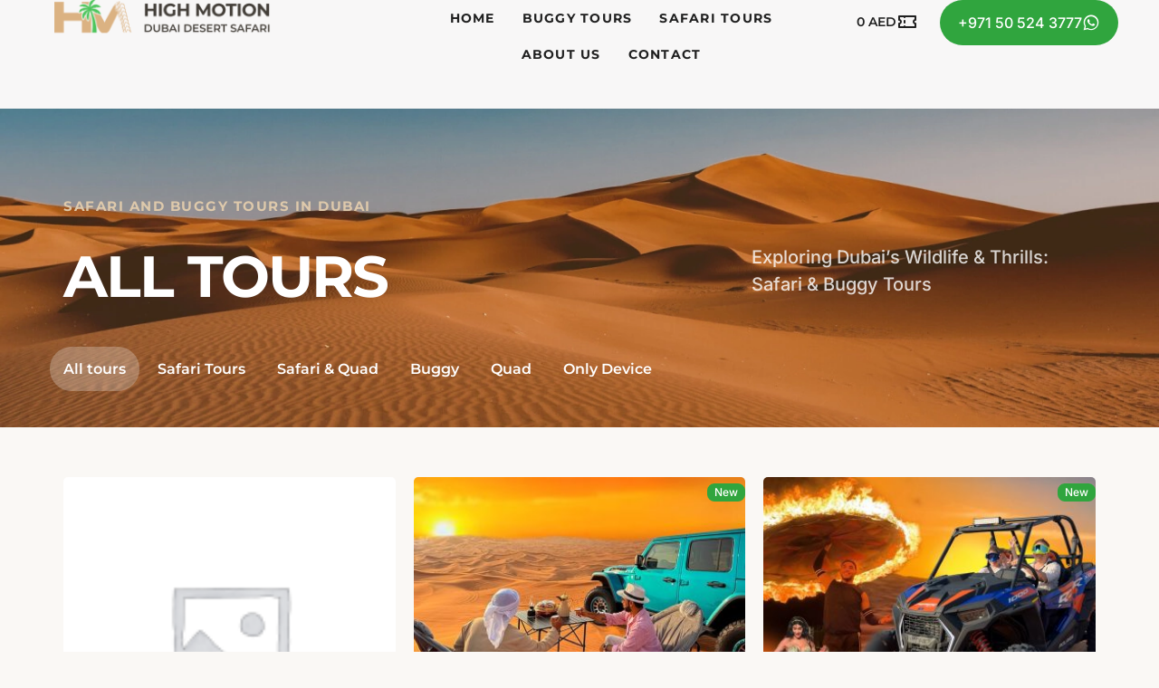

--- FILE ---
content_type: text/html; charset=UTF-8
request_url: https://highmotion.ae/all-tours/
body_size: 35127
content:
<!doctype html>
<html lang="en-US">
<head>
	<meta charset="UTF-8">
	<meta name="viewport" content="width=device-width, initial-scale=1">
	<link rel="profile" href="https://gmpg.org/xfn/11">
	<meta name="google-site-verification" content="O5Tex8xY4nR2XwuTJjamafKPVZidAbTTypZtKc4YbOk" />
	<meta name="yandex-verification" content="42f327f5e7611e2f" />
	<title>All tours &#8211; High Motion</title>
<meta name='robots' content='max-image-preview:large' />
	<style>img:is([sizes="auto" i], [sizes^="auto," i]) { contain-intrinsic-size: 3000px 1500px }</style>
	<link rel="alternate" type="application/rss+xml" title="High Motion &raquo; Feed" href="https://highmotion.ae/feed/" />
<link rel="alternate" type="application/rss+xml" title="High Motion &raquo; Comments Feed" href="https://highmotion.ae/comments/feed/" />
<link rel="alternate" type="application/rss+xml" title="High Motion &raquo; Tours Feed" href="https://highmotion.ae/all-tours/feed/" />
		<!-- This site uses the Google Analytics by MonsterInsights plugin v9.11.1 - Using Analytics tracking - https://www.monsterinsights.com/ -->
							<script src="//www.googletagmanager.com/gtag/js?id=G-YT47ZHYQXJ"  data-cfasync="false" data-wpfc-render="false" async></script>
			<script data-cfasync="false" data-wpfc-render="false">
				var mi_version = '9.11.1';
				var mi_track_user = true;
				var mi_no_track_reason = '';
								var MonsterInsightsDefaultLocations = {"page_location":"https:\/\/highmotion.ae\/all-tours\/"};
								if ( typeof MonsterInsightsPrivacyGuardFilter === 'function' ) {
					var MonsterInsightsLocations = (typeof MonsterInsightsExcludeQuery === 'object') ? MonsterInsightsPrivacyGuardFilter( MonsterInsightsExcludeQuery ) : MonsterInsightsPrivacyGuardFilter( MonsterInsightsDefaultLocations );
				} else {
					var MonsterInsightsLocations = (typeof MonsterInsightsExcludeQuery === 'object') ? MonsterInsightsExcludeQuery : MonsterInsightsDefaultLocations;
				}

								var disableStrs = [
										'ga-disable-G-YT47ZHYQXJ',
									];

				/* Function to detect opted out users */
				function __gtagTrackerIsOptedOut() {
					for (var index = 0; index < disableStrs.length; index++) {
						if (document.cookie.indexOf(disableStrs[index] + '=true') > -1) {
							return true;
						}
					}

					return false;
				}

				/* Disable tracking if the opt-out cookie exists. */
				if (__gtagTrackerIsOptedOut()) {
					for (var index = 0; index < disableStrs.length; index++) {
						window[disableStrs[index]] = true;
					}
				}

				/* Opt-out function */
				function __gtagTrackerOptout() {
					for (var index = 0; index < disableStrs.length; index++) {
						document.cookie = disableStrs[index] + '=true; expires=Thu, 31 Dec 2099 23:59:59 UTC; path=/';
						window[disableStrs[index]] = true;
					}
				}

				if ('undefined' === typeof gaOptout) {
					function gaOptout() {
						__gtagTrackerOptout();
					}
				}
								window.dataLayer = window.dataLayer || [];

				window.MonsterInsightsDualTracker = {
					helpers: {},
					trackers: {},
				};
				if (mi_track_user) {
					function __gtagDataLayer() {
						dataLayer.push(arguments);
					}

					function __gtagTracker(type, name, parameters) {
						if (!parameters) {
							parameters = {};
						}

						if (parameters.send_to) {
							__gtagDataLayer.apply(null, arguments);
							return;
						}

						if (type === 'event') {
														parameters.send_to = monsterinsights_frontend.v4_id;
							var hookName = name;
							if (typeof parameters['event_category'] !== 'undefined') {
								hookName = parameters['event_category'] + ':' + name;
							}

							if (typeof MonsterInsightsDualTracker.trackers[hookName] !== 'undefined') {
								MonsterInsightsDualTracker.trackers[hookName](parameters);
							} else {
								__gtagDataLayer('event', name, parameters);
							}
							
						} else {
							__gtagDataLayer.apply(null, arguments);
						}
					}

					__gtagTracker('js', new Date());
					__gtagTracker('set', {
						'developer_id.dZGIzZG': true,
											});
					if ( MonsterInsightsLocations.page_location ) {
						__gtagTracker('set', MonsterInsightsLocations);
					}
										__gtagTracker('config', 'G-YT47ZHYQXJ', {"forceSSL":"true","anonymize_ip":"true","link_attribution":"true"} );
										window.gtag = __gtagTracker;										(function () {
						/* https://developers.google.com/analytics/devguides/collection/analyticsjs/ */
						/* ga and __gaTracker compatibility shim. */
						var noopfn = function () {
							return null;
						};
						var newtracker = function () {
							return new Tracker();
						};
						var Tracker = function () {
							return null;
						};
						var p = Tracker.prototype;
						p.get = noopfn;
						p.set = noopfn;
						p.send = function () {
							var args = Array.prototype.slice.call(arguments);
							args.unshift('send');
							__gaTracker.apply(null, args);
						};
						var __gaTracker = function () {
							var len = arguments.length;
							if (len === 0) {
								return;
							}
							var f = arguments[len - 1];
							if (typeof f !== 'object' || f === null || typeof f.hitCallback !== 'function') {
								if ('send' === arguments[0]) {
									var hitConverted, hitObject = false, action;
									if ('event' === arguments[1]) {
										if ('undefined' !== typeof arguments[3]) {
											hitObject = {
												'eventAction': arguments[3],
												'eventCategory': arguments[2],
												'eventLabel': arguments[4],
												'value': arguments[5] ? arguments[5] : 1,
											}
										}
									}
									if ('pageview' === arguments[1]) {
										if ('undefined' !== typeof arguments[2]) {
											hitObject = {
												'eventAction': 'page_view',
												'page_path': arguments[2],
											}
										}
									}
									if (typeof arguments[2] === 'object') {
										hitObject = arguments[2];
									}
									if (typeof arguments[5] === 'object') {
										Object.assign(hitObject, arguments[5]);
									}
									if ('undefined' !== typeof arguments[1].hitType) {
										hitObject = arguments[1];
										if ('pageview' === hitObject.hitType) {
											hitObject.eventAction = 'page_view';
										}
									}
									if (hitObject) {
										action = 'timing' === arguments[1].hitType ? 'timing_complete' : hitObject.eventAction;
										hitConverted = mapArgs(hitObject);
										__gtagTracker('event', action, hitConverted);
									}
								}
								return;
							}

							function mapArgs(args) {
								var arg, hit = {};
								var gaMap = {
									'eventCategory': 'event_category',
									'eventAction': 'event_action',
									'eventLabel': 'event_label',
									'eventValue': 'event_value',
									'nonInteraction': 'non_interaction',
									'timingCategory': 'event_category',
									'timingVar': 'name',
									'timingValue': 'value',
									'timingLabel': 'event_label',
									'page': 'page_path',
									'location': 'page_location',
									'title': 'page_title',
									'referrer' : 'page_referrer',
								};
								for (arg in args) {
																		if (!(!args.hasOwnProperty(arg) || !gaMap.hasOwnProperty(arg))) {
										hit[gaMap[arg]] = args[arg];
									} else {
										hit[arg] = args[arg];
									}
								}
								return hit;
							}

							try {
								f.hitCallback();
							} catch (ex) {
							}
						};
						__gaTracker.create = newtracker;
						__gaTracker.getByName = newtracker;
						__gaTracker.getAll = function () {
							return [];
						};
						__gaTracker.remove = noopfn;
						__gaTracker.loaded = true;
						window['__gaTracker'] = __gaTracker;
					})();
									} else {
										console.log("");
					(function () {
						function __gtagTracker() {
							return null;
						}

						window['__gtagTracker'] = __gtagTracker;
						window['gtag'] = __gtagTracker;
					})();
									}
			</script>
							<!-- / Google Analytics by MonsterInsights -->
		<script>
window._wpemojiSettings = {"baseUrl":"https:\/\/s.w.org\/images\/core\/emoji\/16.0.1\/72x72\/","ext":".png","svgUrl":"https:\/\/s.w.org\/images\/core\/emoji\/16.0.1\/svg\/","svgExt":".svg","source":{"concatemoji":"https:\/\/highmotion.ae\/wp-includes\/js\/wp-emoji-release.min.js?ver=6.8.3"}};
/*! This file is auto-generated */
!function(s,n){var o,i,e;function c(e){try{var t={supportTests:e,timestamp:(new Date).valueOf()};sessionStorage.setItem(o,JSON.stringify(t))}catch(e){}}function p(e,t,n){e.clearRect(0,0,e.canvas.width,e.canvas.height),e.fillText(t,0,0);var t=new Uint32Array(e.getImageData(0,0,e.canvas.width,e.canvas.height).data),a=(e.clearRect(0,0,e.canvas.width,e.canvas.height),e.fillText(n,0,0),new Uint32Array(e.getImageData(0,0,e.canvas.width,e.canvas.height).data));return t.every(function(e,t){return e===a[t]})}function u(e,t){e.clearRect(0,0,e.canvas.width,e.canvas.height),e.fillText(t,0,0);for(var n=e.getImageData(16,16,1,1),a=0;a<n.data.length;a++)if(0!==n.data[a])return!1;return!0}function f(e,t,n,a){switch(t){case"flag":return n(e,"\ud83c\udff3\ufe0f\u200d\u26a7\ufe0f","\ud83c\udff3\ufe0f\u200b\u26a7\ufe0f")?!1:!n(e,"\ud83c\udde8\ud83c\uddf6","\ud83c\udde8\u200b\ud83c\uddf6")&&!n(e,"\ud83c\udff4\udb40\udc67\udb40\udc62\udb40\udc65\udb40\udc6e\udb40\udc67\udb40\udc7f","\ud83c\udff4\u200b\udb40\udc67\u200b\udb40\udc62\u200b\udb40\udc65\u200b\udb40\udc6e\u200b\udb40\udc67\u200b\udb40\udc7f");case"emoji":return!a(e,"\ud83e\udedf")}return!1}function g(e,t,n,a){var r="undefined"!=typeof WorkerGlobalScope&&self instanceof WorkerGlobalScope?new OffscreenCanvas(300,150):s.createElement("canvas"),o=r.getContext("2d",{willReadFrequently:!0}),i=(o.textBaseline="top",o.font="600 32px Arial",{});return e.forEach(function(e){i[e]=t(o,e,n,a)}),i}function t(e){var t=s.createElement("script");t.src=e,t.defer=!0,s.head.appendChild(t)}"undefined"!=typeof Promise&&(o="wpEmojiSettingsSupports",i=["flag","emoji"],n.supports={everything:!0,everythingExceptFlag:!0},e=new Promise(function(e){s.addEventListener("DOMContentLoaded",e,{once:!0})}),new Promise(function(t){var n=function(){try{var e=JSON.parse(sessionStorage.getItem(o));if("object"==typeof e&&"number"==typeof e.timestamp&&(new Date).valueOf()<e.timestamp+604800&&"object"==typeof e.supportTests)return e.supportTests}catch(e){}return null}();if(!n){if("undefined"!=typeof Worker&&"undefined"!=typeof OffscreenCanvas&&"undefined"!=typeof URL&&URL.createObjectURL&&"undefined"!=typeof Blob)try{var e="postMessage("+g.toString()+"("+[JSON.stringify(i),f.toString(),p.toString(),u.toString()].join(",")+"));",a=new Blob([e],{type:"text/javascript"}),r=new Worker(URL.createObjectURL(a),{name:"wpTestEmojiSupports"});return void(r.onmessage=function(e){c(n=e.data),r.terminate(),t(n)})}catch(e){}c(n=g(i,f,p,u))}t(n)}).then(function(e){for(var t in e)n.supports[t]=e[t],n.supports.everything=n.supports.everything&&n.supports[t],"flag"!==t&&(n.supports.everythingExceptFlag=n.supports.everythingExceptFlag&&n.supports[t]);n.supports.everythingExceptFlag=n.supports.everythingExceptFlag&&!n.supports.flag,n.DOMReady=!1,n.readyCallback=function(){n.DOMReady=!0}}).then(function(){return e}).then(function(){var e;n.supports.everything||(n.readyCallback(),(e=n.source||{}).concatemoji?t(e.concatemoji):e.wpemoji&&e.twemoji&&(t(e.twemoji),t(e.wpemoji)))}))}((window,document),window._wpemojiSettings);
</script>
<link rel='stylesheet' id='swiper-css' href='https://highmotion.ae/wp-content/plugins/elementor/assets/lib/swiper/v8/css/swiper.min.css?ver=8.4.5' media='all' />
<link rel='stylesheet' id='e-swiper-css' href='https://highmotion.ae/wp-content/plugins/elementor/assets/css/conditionals/e-swiper.min.css?ver=3.28.0' media='all' />
<link rel='stylesheet' id='elementor-icons-shared-0-css' href='https://highmotion.ae/wp-content/plugins/elementor/assets/lib/font-awesome/css/fontawesome.min.css?ver=5.15.3' media='all' />
<link rel='stylesheet' id='elementor-icons-fa-solid-css' href='https://highmotion.ae/wp-content/plugins/elementor/assets/lib/font-awesome/css/solid.min.css?ver=5.15.3' media='all' />
<style id='wp-emoji-styles-inline-css'>

	img.wp-smiley, img.emoji {
		display: inline !important;
		border: none !important;
		box-shadow: none !important;
		height: 1em !important;
		width: 1em !important;
		margin: 0 0.07em !important;
		vertical-align: -0.1em !important;
		background: none !important;
		padding: 0 !important;
	}
</style>
<link rel='stylesheet' id='wp-block-library-css' href='https://highmotion.ae/wp-includes/css/dist/block-library/style.min.css?ver=6.8.3' media='all' />
<style id='classic-theme-styles-inline-css'>
/*! This file is auto-generated */
.wp-block-button__link{color:#fff;background-color:#32373c;border-radius:9999px;box-shadow:none;text-decoration:none;padding:calc(.667em + 2px) calc(1.333em + 2px);font-size:1.125em}.wp-block-file__button{background:#32373c;color:#fff;text-decoration:none}
</style>
<link rel='stylesheet' id='jet-engine-frontend-css' href='https://highmotion.ae/wp-content/plugins/jet-engine/assets/css/frontend.css?ver=3.1.5' media='all' />
<style id='global-styles-inline-css'>
:root{--wp--preset--aspect-ratio--square: 1;--wp--preset--aspect-ratio--4-3: 4/3;--wp--preset--aspect-ratio--3-4: 3/4;--wp--preset--aspect-ratio--3-2: 3/2;--wp--preset--aspect-ratio--2-3: 2/3;--wp--preset--aspect-ratio--16-9: 16/9;--wp--preset--aspect-ratio--9-16: 9/16;--wp--preset--color--black: #000000;--wp--preset--color--cyan-bluish-gray: #abb8c3;--wp--preset--color--white: #ffffff;--wp--preset--color--pale-pink: #f78da7;--wp--preset--color--vivid-red: #cf2e2e;--wp--preset--color--luminous-vivid-orange: #ff6900;--wp--preset--color--luminous-vivid-amber: #fcb900;--wp--preset--color--light-green-cyan: #7bdcb5;--wp--preset--color--vivid-green-cyan: #00d084;--wp--preset--color--pale-cyan-blue: #8ed1fc;--wp--preset--color--vivid-cyan-blue: #0693e3;--wp--preset--color--vivid-purple: #9b51e0;--wp--preset--gradient--vivid-cyan-blue-to-vivid-purple: linear-gradient(135deg,rgba(6,147,227,1) 0%,rgb(155,81,224) 100%);--wp--preset--gradient--light-green-cyan-to-vivid-green-cyan: linear-gradient(135deg,rgb(122,220,180) 0%,rgb(0,208,130) 100%);--wp--preset--gradient--luminous-vivid-amber-to-luminous-vivid-orange: linear-gradient(135deg,rgba(252,185,0,1) 0%,rgba(255,105,0,1) 100%);--wp--preset--gradient--luminous-vivid-orange-to-vivid-red: linear-gradient(135deg,rgba(255,105,0,1) 0%,rgb(207,46,46) 100%);--wp--preset--gradient--very-light-gray-to-cyan-bluish-gray: linear-gradient(135deg,rgb(238,238,238) 0%,rgb(169,184,195) 100%);--wp--preset--gradient--cool-to-warm-spectrum: linear-gradient(135deg,rgb(74,234,220) 0%,rgb(151,120,209) 20%,rgb(207,42,186) 40%,rgb(238,44,130) 60%,rgb(251,105,98) 80%,rgb(254,248,76) 100%);--wp--preset--gradient--blush-light-purple: linear-gradient(135deg,rgb(255,206,236) 0%,rgb(152,150,240) 100%);--wp--preset--gradient--blush-bordeaux: linear-gradient(135deg,rgb(254,205,165) 0%,rgb(254,45,45) 50%,rgb(107,0,62) 100%);--wp--preset--gradient--luminous-dusk: linear-gradient(135deg,rgb(255,203,112) 0%,rgb(199,81,192) 50%,rgb(65,88,208) 100%);--wp--preset--gradient--pale-ocean: linear-gradient(135deg,rgb(255,245,203) 0%,rgb(182,227,212) 50%,rgb(51,167,181) 100%);--wp--preset--gradient--electric-grass: linear-gradient(135deg,rgb(202,248,128) 0%,rgb(113,206,126) 100%);--wp--preset--gradient--midnight: linear-gradient(135deg,rgb(2,3,129) 0%,rgb(40,116,252) 100%);--wp--preset--font-size--small: 13px;--wp--preset--font-size--medium: 20px;--wp--preset--font-size--large: 36px;--wp--preset--font-size--x-large: 42px;--wp--preset--spacing--20: 0.44rem;--wp--preset--spacing--30: 0.67rem;--wp--preset--spacing--40: 1rem;--wp--preset--spacing--50: 1.5rem;--wp--preset--spacing--60: 2.25rem;--wp--preset--spacing--70: 3.38rem;--wp--preset--spacing--80: 5.06rem;--wp--preset--shadow--natural: 6px 6px 9px rgba(0, 0, 0, 0.2);--wp--preset--shadow--deep: 12px 12px 50px rgba(0, 0, 0, 0.4);--wp--preset--shadow--sharp: 6px 6px 0px rgba(0, 0, 0, 0.2);--wp--preset--shadow--outlined: 6px 6px 0px -3px rgba(255, 255, 255, 1), 6px 6px rgba(0, 0, 0, 1);--wp--preset--shadow--crisp: 6px 6px 0px rgba(0, 0, 0, 1);}:where(.is-layout-flex){gap: 0.5em;}:where(.is-layout-grid){gap: 0.5em;}body .is-layout-flex{display: flex;}.is-layout-flex{flex-wrap: wrap;align-items: center;}.is-layout-flex > :is(*, div){margin: 0;}body .is-layout-grid{display: grid;}.is-layout-grid > :is(*, div){margin: 0;}:where(.wp-block-columns.is-layout-flex){gap: 2em;}:where(.wp-block-columns.is-layout-grid){gap: 2em;}:where(.wp-block-post-template.is-layout-flex){gap: 1.25em;}:where(.wp-block-post-template.is-layout-grid){gap: 1.25em;}.has-black-color{color: var(--wp--preset--color--black) !important;}.has-cyan-bluish-gray-color{color: var(--wp--preset--color--cyan-bluish-gray) !important;}.has-white-color{color: var(--wp--preset--color--white) !important;}.has-pale-pink-color{color: var(--wp--preset--color--pale-pink) !important;}.has-vivid-red-color{color: var(--wp--preset--color--vivid-red) !important;}.has-luminous-vivid-orange-color{color: var(--wp--preset--color--luminous-vivid-orange) !important;}.has-luminous-vivid-amber-color{color: var(--wp--preset--color--luminous-vivid-amber) !important;}.has-light-green-cyan-color{color: var(--wp--preset--color--light-green-cyan) !important;}.has-vivid-green-cyan-color{color: var(--wp--preset--color--vivid-green-cyan) !important;}.has-pale-cyan-blue-color{color: var(--wp--preset--color--pale-cyan-blue) !important;}.has-vivid-cyan-blue-color{color: var(--wp--preset--color--vivid-cyan-blue) !important;}.has-vivid-purple-color{color: var(--wp--preset--color--vivid-purple) !important;}.has-black-background-color{background-color: var(--wp--preset--color--black) !important;}.has-cyan-bluish-gray-background-color{background-color: var(--wp--preset--color--cyan-bluish-gray) !important;}.has-white-background-color{background-color: var(--wp--preset--color--white) !important;}.has-pale-pink-background-color{background-color: var(--wp--preset--color--pale-pink) !important;}.has-vivid-red-background-color{background-color: var(--wp--preset--color--vivid-red) !important;}.has-luminous-vivid-orange-background-color{background-color: var(--wp--preset--color--luminous-vivid-orange) !important;}.has-luminous-vivid-amber-background-color{background-color: var(--wp--preset--color--luminous-vivid-amber) !important;}.has-light-green-cyan-background-color{background-color: var(--wp--preset--color--light-green-cyan) !important;}.has-vivid-green-cyan-background-color{background-color: var(--wp--preset--color--vivid-green-cyan) !important;}.has-pale-cyan-blue-background-color{background-color: var(--wp--preset--color--pale-cyan-blue) !important;}.has-vivid-cyan-blue-background-color{background-color: var(--wp--preset--color--vivid-cyan-blue) !important;}.has-vivid-purple-background-color{background-color: var(--wp--preset--color--vivid-purple) !important;}.has-black-border-color{border-color: var(--wp--preset--color--black) !important;}.has-cyan-bluish-gray-border-color{border-color: var(--wp--preset--color--cyan-bluish-gray) !important;}.has-white-border-color{border-color: var(--wp--preset--color--white) !important;}.has-pale-pink-border-color{border-color: var(--wp--preset--color--pale-pink) !important;}.has-vivid-red-border-color{border-color: var(--wp--preset--color--vivid-red) !important;}.has-luminous-vivid-orange-border-color{border-color: var(--wp--preset--color--luminous-vivid-orange) !important;}.has-luminous-vivid-amber-border-color{border-color: var(--wp--preset--color--luminous-vivid-amber) !important;}.has-light-green-cyan-border-color{border-color: var(--wp--preset--color--light-green-cyan) !important;}.has-vivid-green-cyan-border-color{border-color: var(--wp--preset--color--vivid-green-cyan) !important;}.has-pale-cyan-blue-border-color{border-color: var(--wp--preset--color--pale-cyan-blue) !important;}.has-vivid-cyan-blue-border-color{border-color: var(--wp--preset--color--vivid-cyan-blue) !important;}.has-vivid-purple-border-color{border-color: var(--wp--preset--color--vivid-purple) !important;}.has-vivid-cyan-blue-to-vivid-purple-gradient-background{background: var(--wp--preset--gradient--vivid-cyan-blue-to-vivid-purple) !important;}.has-light-green-cyan-to-vivid-green-cyan-gradient-background{background: var(--wp--preset--gradient--light-green-cyan-to-vivid-green-cyan) !important;}.has-luminous-vivid-amber-to-luminous-vivid-orange-gradient-background{background: var(--wp--preset--gradient--luminous-vivid-amber-to-luminous-vivid-orange) !important;}.has-luminous-vivid-orange-to-vivid-red-gradient-background{background: var(--wp--preset--gradient--luminous-vivid-orange-to-vivid-red) !important;}.has-very-light-gray-to-cyan-bluish-gray-gradient-background{background: var(--wp--preset--gradient--very-light-gray-to-cyan-bluish-gray) !important;}.has-cool-to-warm-spectrum-gradient-background{background: var(--wp--preset--gradient--cool-to-warm-spectrum) !important;}.has-blush-light-purple-gradient-background{background: var(--wp--preset--gradient--blush-light-purple) !important;}.has-blush-bordeaux-gradient-background{background: var(--wp--preset--gradient--blush-bordeaux) !important;}.has-luminous-dusk-gradient-background{background: var(--wp--preset--gradient--luminous-dusk) !important;}.has-pale-ocean-gradient-background{background: var(--wp--preset--gradient--pale-ocean) !important;}.has-electric-grass-gradient-background{background: var(--wp--preset--gradient--electric-grass) !important;}.has-midnight-gradient-background{background: var(--wp--preset--gradient--midnight) !important;}.has-small-font-size{font-size: var(--wp--preset--font-size--small) !important;}.has-medium-font-size{font-size: var(--wp--preset--font-size--medium) !important;}.has-large-font-size{font-size: var(--wp--preset--font-size--large) !important;}.has-x-large-font-size{font-size: var(--wp--preset--font-size--x-large) !important;}
:where(.wp-block-post-template.is-layout-flex){gap: 1.25em;}:where(.wp-block-post-template.is-layout-grid){gap: 1.25em;}
:where(.wp-block-columns.is-layout-flex){gap: 2em;}:where(.wp-block-columns.is-layout-grid){gap: 2em;}
:root :where(.wp-block-pullquote){font-size: 1.5em;line-height: 1.6;}
</style>
<link rel='stylesheet' id='montypay-style-css' href='https://highmotion.ae/wp-content/plugins/montypay-payment-gateway/assets/css/montypay.css?ver=2.1.5' media='all' />
<link rel='stylesheet' id='woocommerce-layout-css' href='https://highmotion.ae/wp-content/plugins/woocommerce/assets/css/woocommerce-layout.css?ver=10.3.7' media='all' />
<link rel='stylesheet' id='woocommerce-smallscreen-css' href='https://highmotion.ae/wp-content/plugins/woocommerce/assets/css/woocommerce-smallscreen.css?ver=10.3.7' media='only screen and (max-width: 768px)' />
<link rel='stylesheet' id='woocommerce-general-css' href='https://highmotion.ae/wp-content/plugins/woocommerce/assets/css/woocommerce.css?ver=10.3.7' media='all' />
<style id='woocommerce-inline-inline-css'>
.woocommerce form .form-row .required { visibility: visible; }
</style>
<link rel='stylesheet' id='wptripadvisor_allcss-css' href='https://highmotion.ae/wp-content/plugins/wp-tripadvisor-review-slider/public/css/wptripadvisor_all.css?ver=12.6' media='all' />
<link rel='stylesheet' id='eef-frontend-style-css' href='https://highmotion.ae/wp-content/plugins/extensions-for-elementor-form/assets/style.css?ver=2.0.2' media='all' />
<link rel='stylesheet' id='woo-variation-swatches-css' href='https://highmotion.ae/wp-content/plugins/woo-variation-swatches/assets/css/frontend.min.css?ver=1713850313' media='all' />
<style id='woo-variation-swatches-inline-css'>
:root {
--wvs-tick:url("data:image/svg+xml;utf8,%3Csvg filter='drop-shadow(0px 0px 2px rgb(0 0 0 / .8))' xmlns='http://www.w3.org/2000/svg'  viewBox='0 0 30 30'%3E%3Cpath fill='none' stroke='%2330a53e' stroke-linecap='round' stroke-linejoin='round' stroke-width='4' d='M4 16L11 23 27 7'/%3E%3C/svg%3E");

--wvs-cross:url("data:image/svg+xml;utf8,%3Csvg filter='drop-shadow(0px 0px 5px rgb(255 255 255 / .6))' xmlns='http://www.w3.org/2000/svg' width='72px' height='72px' viewBox='0 0 24 24'%3E%3Cpath fill='none' stroke='%23d82522' stroke-linecap='round' stroke-width='0.6' d='M5 5L19 19M19 5L5 19'/%3E%3C/svg%3E");
--wvs-single-product-item-width:40px;
--wvs-single-product-item-height:40px;
--wvs-single-product-item-font-size:16px}
</style>
<link rel='stylesheet' id='brands-styles-css' href='https://highmotion.ae/wp-content/plugins/woocommerce/assets/css/brands.css?ver=10.3.7' media='all' />
<link rel='stylesheet' id='hello-elementor-css' href='https://highmotion.ae/wp-content/themes/hello-elementor/style.min.css?ver=3.0.1' media='all' />
<link rel='stylesheet' id='hello-elementor-theme-style-css' href='https://highmotion.ae/wp-content/themes/hello-elementor/theme.min.css?ver=3.0.1' media='all' />
<link rel='stylesheet' id='hello-elementor-header-footer-css' href='https://highmotion.ae/wp-content/themes/hello-elementor/header-footer.min.css?ver=3.0.1' media='all' />
<link rel='stylesheet' id='elementor-frontend-css' href='https://highmotion.ae/wp-content/plugins/elementor/assets/css/frontend.min.css?ver=3.28.0' media='all' />
<link rel='stylesheet' id='elementor-post-258-css' href='https://highmotion.ae/wp-content/uploads/elementor/css/post-258.css?ver=1751221134' media='all' />
<link rel='stylesheet' id='jet-fb-option-field-select-css' href='https://highmotion.ae/wp-content/plugins/jetformbuilder/modules/option-field/assets/build/select.css?ver=3.3.3' media='all' />
<link rel='stylesheet' id='jet-fb-advanced-choices-css' href='https://highmotion.ae/wp-content/plugins/jetformbuilder/modules/advanced-choices/assets-build/css/main.css?ver=3.3.3' media='all' />
<link rel='stylesheet' id='jet-fb-wysiwyg-css' href='https://highmotion.ae/wp-content/plugins/jetformbuilder/modules/wysiwyg/assets/build/wysiwyg.css?ver=3.3.3' media='all' />
<link rel='stylesheet' id='jet-fb-switcher-css' href='https://highmotion.ae/wp-content/plugins/jetformbuilder/modules/switcher/assets/build/switcher.css?ver=3.3.3' media='all' />
<link rel='stylesheet' id='jet-woo-builder-css' href='https://highmotion.ae/wp-content/plugins/jet-woo-builder/assets/css/frontend.css?ver=2.1.20' media='all' />
<style id='jet-woo-builder-inline-css'>
@font-face {
				font-family: "WooCommerce";
				font-weight: normal;
				font-style: normal;
				src: url("https://highmotion.ae/wp-content/plugins/woocommerce/assets/fonts/WooCommerce.eot");
				src: url("https://highmotion.ae/wp-content/plugins/woocommerce/assets/fonts/WooCommerce.eot?#iefix") format("embedded-opentype"),
					 url("https://highmotion.ae/wp-content/plugins/woocommerce/assets/fonts/WooCommerce.woff") format("woff"),
					 url("https://highmotion.ae/wp-content/plugins/woocommerce/assets/fonts/WooCommerce.ttf") format("truetype"),
					 url("https://highmotion.ae/wp-content/plugins/woocommerce/assets/fonts/WooCommerce.svg#WooCommerce") format("svg");
			}
</style>
<link rel='stylesheet' id='jet-woo-builder-frontend-font-css' href='https://highmotion.ae/wp-content/plugins/jet-woo-builder/assets/css/lib/jetwoobuilder-frontend-font/css/jetwoobuilder-frontend-font.css?ver=2.1.20' media='all' />
<link rel='stylesheet' id='widget-image-css' href='https://highmotion.ae/wp-content/plugins/elementor/assets/css/widget-image.min.css?ver=3.28.0' media='all' />
<link rel='stylesheet' id='widget-nav-menu-css' href='https://highmotion.ae/wp-content/plugins/elementor-pro/assets/css/widget-nav-menu.min.css?ver=3.27.1' media='all' />
<link rel='stylesheet' id='widget-woocommerce-menu-cart-css' href='https://highmotion.ae/wp-content/plugins/elementor-pro/assets/css/widget-woocommerce-menu-cart.min.css?ver=3.27.1' media='all' />
<link rel='stylesheet' id='widget-image-box-css' href='https://highmotion.ae/wp-content/plugins/elementor/assets/css/widget-image-box.min.css?ver=3.28.0' media='all' />
<link rel='stylesheet' id='widget-icon-list-css' href='https://highmotion.ae/wp-content/plugins/elementor/assets/css/widget-icon-list.min.css?ver=3.28.0' media='all' />
<link rel='stylesheet' id='widget-heading-css' href='https://highmotion.ae/wp-content/plugins/elementor/assets/css/widget-heading.min.css?ver=3.28.0' media='all' />
<link rel='stylesheet' id='widget-social-icons-css' href='https://highmotion.ae/wp-content/plugins/elementor/assets/css/widget-social-icons.min.css?ver=3.28.0' media='all' />
<link rel='stylesheet' id='e-apple-webkit-css' href='https://highmotion.ae/wp-content/plugins/elementor/assets/css/conditionals/apple-webkit.min.css?ver=3.28.0' media='all' />
<link rel='stylesheet' id='widget-icon-box-css' href='https://highmotion.ae/wp-content/plugins/elementor/assets/css/widget-icon-box.min.css?ver=3.28.0' media='all' />
<link rel='stylesheet' id='widget-toggle-css' href='https://highmotion.ae/wp-content/plugins/elementor/assets/css/widget-toggle.min.css?ver=3.28.0' media='all' />
<link rel='stylesheet' id='e-animation-slideInUp-css' href='https://highmotion.ae/wp-content/plugins/elementor/assets/lib/animations/styles/slideInUp.min.css?ver=3.28.0' media='all' />
<link rel='stylesheet' id='e-popup-css' href='https://highmotion.ae/wp-content/plugins/elementor-pro/assets/css/conditionals/popup.min.css?ver=3.27.1' media='all' />
<link rel='stylesheet' id='elementor-icons-css' href='https://highmotion.ae/wp-content/plugins/elementor/assets/lib/eicons/css/elementor-icons.min.css?ver=5.36.0' media='all' />
<link rel='stylesheet' id='elementor-post-734-css' href='https://highmotion.ae/wp-content/uploads/elementor/css/post-734.css?ver=1751221134' media='all' />
<link rel='stylesheet' id='elementor-post-528-css' href='https://highmotion.ae/wp-content/uploads/elementor/css/post-528.css?ver=1751221135' media='all' />
<link rel='stylesheet' id='elementor-post-2129-css' href='https://highmotion.ae/wp-content/uploads/elementor/css/post-2129.css?ver=1751271319' media='all' />
<link rel='stylesheet' id='elementor-post-288-css' href='https://highmotion.ae/wp-content/uploads/elementor/css/post-288.css?ver=1751221135' media='all' />
<link rel='stylesheet' id='e-woocommerce-notices-css' href='https://highmotion.ae/wp-content/plugins/elementor-pro/assets/css/woocommerce-notices.min.css?ver=3.27.1' media='all' />
<link rel='stylesheet' id='photoswipe-css' href='https://highmotion.ae/wp-content/plugins/woocommerce/assets/css/photoswipe/photoswipe.min.css?ver=10.3.7' media='all' />
<link rel='stylesheet' id='photoswipe-default-skin-css' href='https://highmotion.ae/wp-content/plugins/woocommerce/assets/css/photoswipe/default-skin/default-skin.min.css?ver=10.3.7' media='all' />
<link rel='stylesheet' id='yith_wapo_front-css' href='https://highmotion.ae/wp-content/plugins/yith-woocommerce-advanced-product-options-premium/assets/css/front.css?ver=4.21.0' media='all' />
<style id='yith_wapo_front-inline-css'>
:root{--yith-wapo-required-option-color:#AF2323;--yith-wapo-checkbox-style:50%;--yith-wapo-color-swatch-style:50%;--yith-wapo-label-font-size:16px;--yith-wapo-description-font-size:12px;--yith-wapo-color-swatch-size:40px;--yith-wapo-block-padding:0px 0px 0px 0px ;--yith-wapo-block-background-color:#ffffff;--yith-wapo-accent-color-color:#03bfac;--yith-wapo-form-border-color-color:#7a7a7a;--yith-wapo-price-box-colors-text:#474747;--yith-wapo-price-box-colors-background:#ffffff;--yith-wapo-uploads-file-colors-background:#f3f3f3;--yith-wapo-uploads-file-colors-border:#c4c4c4;--yith-wapo-tooltip-colors-text:#ffffff;--yith-wapo-tooltip-colors-background:#03bfac;}
</style>
<link rel='stylesheet' id='yith_wapo_jquery-ui-css' href='https://highmotion.ae/wp-content/plugins/yith-woocommerce-advanced-product-options-premium/assets/css/jquery/jquery-ui-1.13.2.css?ver=4.21.0' media='all' />
<link rel='stylesheet' id='dashicons-css' href='https://highmotion.ae/wp-includes/css/dashicons.min.css?ver=6.8.3' media='all' />
<style id='dashicons-inline-css'>
[data-font="Dashicons"]:before {font-family: 'Dashicons' !important;content: attr(data-icon) !important;speak: none !important;font-weight: normal !important;font-variant: normal !important;text-transform: none !important;line-height: 1 !important;font-style: normal !important;-webkit-font-smoothing: antialiased !important;-moz-osx-font-smoothing: grayscale !important;}
</style>
<link rel='stylesheet' id='yith-plugin-fw-icon-font-css' href='https://highmotion.ae/wp-content/plugins/yith-woocommerce-advanced-product-options-premium/plugin-fw/assets/css/yith-icon.css?ver=4.7.2' media='all' />
<link rel='stylesheet' id='wp-color-picker-css' href='https://highmotion.ae/wp-admin/css/color-picker.min.css?ver=6.8.3' media='all' />
<link rel='stylesheet' id='hello-elementor-child-style-css' href='https://highmotion.ae/wp-content/themes/high-motion-theme/style.css?ver=2.0.0' media='all' />
<link rel='stylesheet' id='elementor-gf-local-montserrat-css' href='https://highmotion.ae/wp-content/uploads/elementor/google-fonts/css/montserrat.css?ver=1742561830' media='all' />
<link rel='stylesheet' id='elementor-gf-local-inter-css' href='https://highmotion.ae/wp-content/uploads/elementor/google-fonts/css/inter.css?ver=1742561839' media='all' />
<link rel='stylesheet' id='elementor-icons-unicons-css' href='https://highmotion.ae/wp-content/uploads/elementor/custom-icons/unicons/css/unicons.css?ver=1.0.0' media='all' />
<script type="text/template" id="tmpl-variation-template">
	<div class="woocommerce-variation-description">{{{ data.variation.variation_description }}}</div>
	<div class="woocommerce-variation-price">{{{ data.variation.price_html }}}</div>
	<div class="woocommerce-variation-availability">{{{ data.variation.availability_html }}}</div>
</script>
<script type="text/template" id="tmpl-unavailable-variation-template">
	<p role="alert">Sorry, this product is unavailable. Please choose a different combination.</p>
</script>
<script src="https://highmotion.ae/wp-content/plugins/google-analytics-for-wordpress/assets/js/frontend-gtag.min.js?ver=9.11.1" id="monsterinsights-frontend-script-js" async data-wp-strategy="async"></script>
<script data-cfasync="false" data-wpfc-render="false" id='monsterinsights-frontend-script-js-extra'>var monsterinsights_frontend = {"js_events_tracking":"true","download_extensions":"doc,pdf,ppt,zip,xls,docx,pptx,xlsx","inbound_paths":"[{\"path\":\"\\\/go\\\/\",\"label\":\"affiliate\"},{\"path\":\"\\\/recommend\\\/\",\"label\":\"affiliate\"}]","home_url":"https:\/\/highmotion.ae","hash_tracking":"false","v4_id":"G-YT47ZHYQXJ"};</script>
<script src="https://highmotion.ae/wp-includes/js/jquery/jquery.min.js?ver=3.7.1" id="jquery-core-js"></script>
<script src="https://highmotion.ae/wp-includes/js/jquery/jquery-migrate.min.js?ver=3.4.1" id="jquery-migrate-js"></script>
<script src="https://highmotion.ae/wp-content/plugins/woocommerce/assets/js/jquery-blockui/jquery.blockUI.min.js?ver=2.7.0-wc.10.3.7" id="wc-jquery-blockui-js" data-wp-strategy="defer"></script>
<script id="wc-add-to-cart-js-extra">
var wc_add_to_cart_params = {"ajax_url":"\/wp-admin\/admin-ajax.php","wc_ajax_url":"\/?wc-ajax=%%endpoint%%","i18n_view_cart":"View cart","cart_url":"https:\/\/highmotion.ae\/cart\/","is_cart":"","cart_redirect_after_add":"no"};
</script>
<script src="https://highmotion.ae/wp-content/plugins/woocommerce/assets/js/frontend/add-to-cart.min.js?ver=10.3.7" id="wc-add-to-cart-js" defer data-wp-strategy="defer"></script>
<script src="https://highmotion.ae/wp-content/plugins/woocommerce/assets/js/js-cookie/js.cookie.min.js?ver=2.1.4-wc.10.3.7" id="wc-js-cookie-js" defer data-wp-strategy="defer"></script>
<script id="woocommerce-js-extra">
var woocommerce_params = {"ajax_url":"\/wp-admin\/admin-ajax.php","wc_ajax_url":"\/?wc-ajax=%%endpoint%%","i18n_password_show":"Show password","i18n_password_hide":"Hide password"};
</script>
<script src="https://highmotion.ae/wp-content/plugins/woocommerce/assets/js/frontend/woocommerce.min.js?ver=10.3.7" id="woocommerce-js" defer data-wp-strategy="defer"></script>
<script src="https://highmotion.ae/wp-content/plugins/wp-tripadvisor-review-slider/public/js/wprs-unslider-swipe.js?ver=12.6" id="wp-tripadvisor-review-slider_unslider-min-js"></script>
<script id="wp-tripadvisor-review-slider_plublic-js-extra">
var wprevpublicjs_script_vars = {"wpfb_nonce":"1c2d761145","wpfb_ajaxurl":"https:\/\/highmotion.ae\/wp-admin\/admin-ajax.php","wprevpluginsurl":"https:\/\/highmotion.ae\/wp-content\/plugins\/wp-tripadvisor-review-slider"};
</script>
<script src="https://highmotion.ae/wp-content/plugins/wp-tripadvisor-review-slider/public/js/wprev-public.js?ver=12.6" id="wp-tripadvisor-review-slider_plublic-js"></script>
<script src="https://highmotion.ae/wp-content/plugins/extensions-for-elementor-form/assets/frontend-scripts.js?ver=2.0.2" id="eef-frontend-script-js"></script>
<script src="https://highmotion.ae/wp-includes/js/underscore.min.js?ver=1.13.7" id="underscore-js"></script>
<script id="wp-util-js-extra">
var _wpUtilSettings = {"ajax":{"url":"\/wp-admin\/admin-ajax.php"}};
</script>
<script src="https://highmotion.ae/wp-includes/js/wp-util.min.js?ver=6.8.3" id="wp-util-js"></script>
<link rel="https://api.w.org/" href="https://highmotion.ae/wp-json/" /><link rel="EditURI" type="application/rsd+xml" title="RSD" href="https://highmotion.ae/xmlrpc.php?rsd" />
<meta name="generator" content="WordPress 6.8.3" />
<meta name="generator" content="WooCommerce 10.3.7" />
	<noscript><style>.woocommerce-product-gallery{ opacity: 1 !important; }</style></noscript>
	<meta name="generator" content="Elementor 3.28.0; features: additional_custom_breakpoints, e_local_google_fonts; settings: css_print_method-external, google_font-enabled, font_display-swap">
<style>
/* Making checkbox and radio button invisible */
selector input[type="checkbox"], selector input[type="radio"] {
	border: 0;
	clip: rect(0 0 0 0);
	height: 1px;
	margin: -1px;
	overflow: hidden;
	padding: 0;
	position: absolute;
	width: 1px;
}
/* For Radio button */
.elementor-field-group-mt_radio > div label:before {
	content: "";
	display: inline-block;
	width: 15px;
	height: 15px;
	margin-right: 0.5em;
	border-radius: 100%;
	vertical-align: -3px;
	border: 2px solid rgba(0,0,0,0.25);
	padding: 0.13em;
	background-color: transparent;
	background-clip: content-box;
	transition: all 0.2s ease;
}
.elementor-field-group-mt_radio > div label {
	margin-right: 1em;
}
.elementor-field-group-mt_radio > div input:hover + label:before {
	border-color: #4632da;
}
.elementor-field-group-mt_radio > div input:checked + label:before {
	background-color: #4632da;
	border-color: #4632da;
}
/* For Checkbox */
.elementor-field-group-mt_checkbox > div label:before {
	content: "";
	display: inline-block;
	width: 15px;
	height: 15px;
	margin-right: 0.5em;
	vertical-align: -3px;
	border: 2px solid rgba(0,0,0,0.25);
	padding: 0.12em;
	background-color: transparent;
	background-clip: content-box;
	transition: all 0.2s ease;
}
.elementor-field-group-mt_checkbox > div label {
	margin-right: 1em;
	position: relative;
}
.elementor-field-group-mt_checkbox > div label:after {
	border-right: 2px solid #fff;
	border-top: 2px solid #fff;
	content: "";
	height: 11px;
	left: 2px;
	position: absolute;
	top: 11px;
	transform: scaleX(-1) rotate(135deg);
	transform-origin: left top;
	width: 6px;
	display: none;
}
.elementor-field-group-mt_checkbox > div input:hover + label:before {
	border-color: #4632da;
}
.elementor-field-group-mt_checkbox > div input:checked + label:before {
	border-color: #4632da;
	background: #4632da;
}
.elementor-field-group-mt_checkbox > div input:checked + label:after {
	-moz-animation: check 0.8s ease 0s running;
	-webkit-animation: check 0.8s ease 0s running;
	animation: check 0.8s ease 0s running;
	display: block;
	width: 6px;
	height: 11px;
	border-color: #fff;
}
@keyframes check {
 0% {
 height: 0;
 width: 0;
}
 25% {
 height: 0;
 width: 6px;
}
 50% {
 height: 11px;
 width: 6px;
}
}
</style>
<!-- Meta Pixel Code -->
<script>
!function(f,b,e,v,n,t,s)
{if(f.fbq)return;n=f.fbq=function(){n.callMethod?
n.callMethod.apply(n,arguments):n.queue.push(arguments)};
if(!f._fbq)f._fbq=n;n.push=n;n.loaded=!0;n.version='2.0';
n.queue=[];t=b.createElement(e);t.async=!0;
t.src=v;s=b.getElementsByTagName(e)[0];
s.parentNode.insertBefore(t,s)}(window, document,'script',
'https://connect.facebook.net/en_US/fbevents.js');
fbq('init', '307561815476602');
fbq('track', 'PageView');
</script>
<noscript><img height="1" width="1" style="display:none"
src="https://www.facebook.com/tr?id=307561815476602&ev=PageView&noscript=1"
/></noscript>
<!-- End MetaÂ PixelÂ CodeÂ -->

<!-- Meta Pixel Code -->
<script type='text/javascript'>
!function(f,b,e,v,n,t,s){if(f.fbq)return;n=f.fbq=function(){n.callMethod?
n.callMethod.apply(n,arguments):n.queue.push(arguments)};if(!f._fbq)f._fbq=n;
n.push=n;n.loaded=!0;n.version='2.0';n.queue=[];t=b.createElement(e);t.async=!0;
t.src=v;s=b.getElementsByTagName(e)[0];s.parentNode.insertBefore(t,s)}(window,
document,'script','https://connect.facebook.net/en_US/fbevents.js?v=next');
</script>
<!-- End Meta Pixel Code -->

      <script type='text/javascript'>
        var url = window.location.origin + '?ob=open-bridge';
        fbq('set', 'openbridge', '307561815476602', url);
      </script>
    <script type='text/javascript'>fbq('init', '307561815476602', {}, {
    "agent": "wordpress-6.8.3-4.0.1"
})</script><script type='text/javascript'>
    fbq('track', 'PageView', []);
  </script>
<!-- Meta Pixel Code -->
<noscript>
<img height="1" width="1" style="display:none" alt="fbpx"
src="https://www.facebook.com/tr?id=307561815476602&ev=PageView&noscript=1" />
</noscript>
<!-- End Meta Pixel Code -->
			<script  type="text/javascript">
				!function(f,b,e,v,n,t,s){if(f.fbq)return;n=f.fbq=function(){n.callMethod?
					n.callMethod.apply(n,arguments):n.queue.push(arguments)};if(!f._fbq)f._fbq=n;
					n.push=n;n.loaded=!0;n.version='2.0';n.queue=[];t=b.createElement(e);t.async=!0;
					t.src=v;s=b.getElementsByTagName(e)[0];s.parentNode.insertBefore(t,s)}(window,
					document,'script','https://connect.facebook.net/en_US/fbevents.js');
			</script>
			<!-- WooCommerce Facebook Integration Begin -->
			<script  type="text/javascript">

				fbq('init', '307561815476602', {}, {
    "agent": "woocommerce-10.3.7-3.3.0"
});

				fbq( 'track', 'PageView', {
    "source": "woocommerce",
    "version": "10.3.7",
    "pluginVersion": "3.3.0"
} );

				document.addEventListener( 'DOMContentLoaded', function() {
					// Insert placeholder for events injected when a product is added to the cart through AJAX.
					document.body.insertAdjacentHTML( 'beforeend', '<div class=\"wc-facebook-pixel-event-placeholder\"></div>' );
				}, false );

			</script>
			<!-- WooCommerce Facebook Integration End -->
						<style>
				.e-con.e-parent:nth-of-type(n+4):not(.e-lazyloaded):not(.e-no-lazyload),
				.e-con.e-parent:nth-of-type(n+4):not(.e-lazyloaded):not(.e-no-lazyload) * {
					background-image: none !important;
				}
				@media screen and (max-height: 1024px) {
					.e-con.e-parent:nth-of-type(n+3):not(.e-lazyloaded):not(.e-no-lazyload),
					.e-con.e-parent:nth-of-type(n+3):not(.e-lazyloaded):not(.e-no-lazyload) * {
						background-image: none !important;
					}
				}
				@media screen and (max-height: 640px) {
					.e-con.e-parent:nth-of-type(n+2):not(.e-lazyloaded):not(.e-no-lazyload),
					.e-con.e-parent:nth-of-type(n+2):not(.e-lazyloaded):not(.e-no-lazyload) * {
						background-image: none !important;
					}
				}
			</style>
			<link rel="icon" href="https://highmotion.ae/wp-content/uploads/2023/10/favicon-100x100.png" sizes="32x32" />
<link rel="icon" href="https://highmotion.ae/wp-content/uploads/2023/10/favicon-300x300.png" sizes="192x192" />
<link rel="apple-touch-icon" href="https://highmotion.ae/wp-content/uploads/2023/10/favicon-300x300.png" />
<meta name="msapplication-TileImage" content="https://highmotion.ae/wp-content/uploads/2023/10/favicon-300x300.png" />
		<style id="wp-custom-css">
			.yith-wapo-option .product-name , .yith-wapo-option .woocommerce-Price-amount{
	font-size:12px !important;
}
#wapo-total-price-table span  {
		font-size:16px !important;
	  padding-left:10px

}
.yith-wapo-block .yith-wapo-addon.yith-wapo-addon-type-product .yith-wapo-option .product-container{
	display:grid;
	justify-content:center !important;
}
#wapo-total-price-table table th , #wapo-total-price-table table th , .yith-wapo-option .woocommerce-Price-amount.amount {
	font-size:14px !important;
	padding:15px;
}
.yith-wapo-block .yith-wapo-addon.yith-wapo-addon-type-product .yith-wapo-option .product-container{
	display:grid;
	justify-content:center !important;
}
 a.add_to_cart_button {
	padding:10px 25px !important;
	 margin-top:15px !important; 
	 	font-size:12px !important;

}
@media only screen and (max-width: 768px) {
	.jet-listing-dynamic-field__content{
		height:40px;
	}
	 a.add_to_cart_button {
		 min-width:135px;
		 text-align:center;
	padding:9px 1px !important;
	 margin-top:6px !important; 
	 	font-size:12px !important;
		 letter-spacing:1px !important;
		 word-spacing:1px !important;
	}
	.single-product a.add_to_cart_button {
				 min-width:100px;
		padding:5px 10px !important;
	 margin-top:6px !important; 
	 	font-size:9px !important;
		 letter-spacing:1px !important;
		 word-spacing:1px !important;

}
		</style>
		</head>
<body class="archive post-type-archive post-type-archive-product wp-custom-logo wp-theme-hello-elementor wp-child-theme-high-motion-theme theme-hello-elementor woocommerce-shop woocommerce woocommerce-page woocommerce-no-js woo-variation-swatches wvs-behavior-blur wvs-theme-high-motion-theme wvs-show-label wvs-tooltip e-wc-error-notice e-wc-message-notice e-wc-info-notice elementor-page-2129 elementor-default elementor-template-full-width elementor-kit-258">


<a class="skip-link screen-reader-text" href="#content">Skip to content</a>

		<div data-elementor-type="header" data-elementor-id="734" class="elementor elementor-734 elementor-location-header" data-elementor-post-type="elementor_library">
			<div class="elementor-element elementor-element-96ff01a e-con-full e-flex e-con e-parent" data-id="96ff01a" data-element_type="container" id="main_header" data-settings="{&quot;background_background&quot;:&quot;classic&quot;}">
				<div class="elementor-element elementor-element-4569243 elementor-widget-tablet__width-auto logo elementor-widget elementor-widget-image" data-id="4569243" data-element_type="widget" data-widget_type="image.default">
				<div class="elementor-widget-container">
																<a href="https://highmotion.ae">
							<img width="498" height="80" src="https://highmotion.ae/wp-content/uploads/2023/11/logo-secondary.png" class="attachment-full size-full wp-image-736" alt="" srcset="https://highmotion.ae/wp-content/uploads/2023/11/logo-secondary.png 498w, https://highmotion.ae/wp-content/uploads/2023/11/logo-secondary-300x48.png 300w" sizes="(max-width: 498px) 100vw, 498px" />								</a>
															</div>
				</div>
				<div class="elementor-element elementor-element-f72aeb3 elementor-widget__width-inherit elementor-nav-menu__align-center elementor-nav-menu--stretch elementor-widget-tablet__width-auto elementor-nav-menu--dropdown-tablet elementor-nav-menu__text-align-aside elementor-nav-menu--toggle elementor-nav-menu--burger elementor-widget elementor-widget-nav-menu" data-id="f72aeb3" data-element_type="widget" data-settings="{&quot;full_width&quot;:&quot;stretch&quot;,&quot;layout&quot;:&quot;horizontal&quot;,&quot;submenu_icon&quot;:{&quot;value&quot;:&quot;&lt;i class=\&quot;fas fa-caret-down\&quot;&gt;&lt;\/i&gt;&quot;,&quot;library&quot;:&quot;fa-solid&quot;},&quot;toggle&quot;:&quot;burger&quot;}" data-widget_type="nav-menu.default">
				<div class="elementor-widget-container">
								<nav aria-label="Menu" class="elementor-nav-menu--main elementor-nav-menu__container elementor-nav-menu--layout-horizontal e--pointer-background e--animation-grow">
				<ul id="menu-1-f72aeb3" class="elementor-nav-menu"><li class="menu-item menu-item-type-custom menu-item-object-custom menu-item-home menu-item-412"><a href="https://highmotion.ae/" class="elementor-item">Home</a></li>
<li class="menu-item menu-item-type-taxonomy menu-item-object-product_cat menu-item-1904"><a href="https://highmotion.ae/tour-category/buggy-tours/" class="elementor-item">Buggy Tours</a></li>
<li class="menu-item menu-item-type-taxonomy menu-item-object-product_cat menu-item-1902"><a href="https://highmotion.ae/tour-category/safari/" class="elementor-item">Safari Tours</a></li>
<li class="menu-item menu-item-type-post_type menu-item-object-page menu-item-929"><a href="https://highmotion.ae/about-us/" class="elementor-item">About us</a></li>
<li class="menu-item menu-item-type-post_type menu-item-object-page menu-item-930"><a href="https://highmotion.ae/contact/" class="elementor-item">Contact</a></li>
</ul>			</nav>
					<div class="elementor-menu-toggle" role="button" tabindex="0" aria-label="Menu Toggle" aria-expanded="false">
			<i aria-hidden="true" role="presentation" class="elementor-menu-toggle__icon--open icon icon-bars"></i><i aria-hidden="true" role="presentation" class="elementor-menu-toggle__icon--close icon icon-multiply"></i>		</div>
					<nav class="elementor-nav-menu--dropdown elementor-nav-menu__container" aria-hidden="true">
				<ul id="menu-2-f72aeb3" class="elementor-nav-menu"><li class="menu-item menu-item-type-custom menu-item-object-custom menu-item-home menu-item-412"><a href="https://highmotion.ae/" class="elementor-item" tabindex="-1">Home</a></li>
<li class="menu-item menu-item-type-taxonomy menu-item-object-product_cat menu-item-1904"><a href="https://highmotion.ae/tour-category/buggy-tours/" class="elementor-item" tabindex="-1">Buggy Tours</a></li>
<li class="menu-item menu-item-type-taxonomy menu-item-object-product_cat menu-item-1902"><a href="https://highmotion.ae/tour-category/safari/" class="elementor-item" tabindex="-1">Safari Tours</a></li>
<li class="menu-item menu-item-type-post_type menu-item-object-page menu-item-929"><a href="https://highmotion.ae/about-us/" class="elementor-item" tabindex="-1">About us</a></li>
<li class="menu-item menu-item-type-post_type menu-item-object-page menu-item-930"><a href="https://highmotion.ae/contact/" class="elementor-item" tabindex="-1">Contact</a></li>
</ul>			</nav>
						</div>
				</div>
				<div class="elementor-element elementor-element-c4e5367 toggle-icon--custom elementor-menu-cart--empty-indicator-hide elementor-menu-cart--cart-type-mini-cart remove-item-position--bottom elementor-menu-cart--items-indicator-bubble elementor-menu-cart--show-subtotal-yes elementor-menu-cart--show-remove-button-yes elementor-widget elementor-widget-woocommerce-menu-cart" data-id="c4e5367" data-element_type="widget" data-settings="{&quot;automatically_open_cart&quot;:&quot;yes&quot;,&quot;cart_type&quot;:&quot;mini-cart&quot;,&quot;open_cart&quot;:&quot;click&quot;}" data-widget_type="woocommerce-menu-cart.default">
				<div class="elementor-widget-container">
							<div class="elementor-menu-cart__wrapper">
							<div class="elementor-menu-cart__toggle_wrapper">
					<div class="elementor-menu-cart__container elementor-lightbox" aria-hidden="true">
						<div class="elementor-menu-cart__main" aria-hidden="true">
									<div class="elementor-menu-cart__close-button">
					</div>
									<div class="widget_shopping_cart_content">
															</div>
						</div>
					</div>
							<div class="elementor-menu-cart__toggle elementor-button-wrapper">
			<a id="elementor-menu-cart__toggle_button" href="#" class="elementor-menu-cart__toggle_button elementor-button elementor-size-sm" aria-expanded="false">
				<span class="elementor-button-text"><span class="woocommerce-Price-amount amount"><bdi>0&nbsp;<span class="woocommerce-Price-currencySymbol">AED</span></bdi></span></span>
				<span class="elementor-button-icon">
					<span class="elementor-button-icon-qty" data-counter="0">0</span>
					<i class="e-toggle-cart-custom-icon icon icon-ticket" aria-hidden="true"></i>					<span class="elementor-screen-only">Cart</span>
				</span>
			</a>
		</div>
						</div>
					</div> <!-- close elementor-menu-cart__wrapper -->
						</div>
				</div>
				<div class="elementor-element elementor-element-d46af5f elementor-hidden-tablet elementor-hidden-mobile elementor-widget elementor-widget-button" data-id="d46af5f" data-element_type="widget" data-widget_type="button.default">
				<div class="elementor-widget-container">
									<div class="elementor-button-wrapper">
					<a class="elementor-button elementor-button-link elementor-size-sm" href="https://api.whatsapp.com/send?phone=971505243777">
						<span class="elementor-button-content-wrapper">
						<span class="elementor-button-icon">
				<i aria-hidden="true" class="icon icon-whatsapp"></i>			</span>
									<span class="elementor-button-text">+971 50 524 3777</span>
					</span>
					</a>
				</div>
								</div>
				</div>
				</div>
				</div>
				<div data-elementor-type="product-archive" data-elementor-id="2129" class="elementor elementor-2129 elementor-location-archive product" data-elementor-post-type="elementor_library">
			<div class="elementor-element elementor-element-b9d6a0b e-flex e-con-boxed e-con e-parent" data-id="b9d6a0b" data-element_type="container" data-settings="{&quot;background_background&quot;:&quot;classic&quot;}">
					<div class="e-con-inner">
				<div class="elementor-element elementor-element-41cdbe4 elementor-widget__width-initial elementor-widget-tablet__width-inherit elementor-widget elementor-widget-icon-box" data-id="41cdbe4" data-element_type="widget" data-widget_type="icon-box.default">
				<div class="elementor-widget-container">
							<div class="elementor-icon-box-wrapper">

			
						<div class="elementor-icon-box-content">

									<h1 class="elementor-icon-box-title">
						<span  >
							Safari and buggy tours in Dubai						</span>
					</h1>
				
									<p class="elementor-icon-box-description">
						All tours					</p>
				
			</div>
			
		</div>
						</div>
				</div>
				<div class="elementor-element elementor-element-7a2ee6b elementor-widget__width-initial elementor-widget-tablet__width-inherit elementor-widget elementor-widget-text-editor" data-id="7a2ee6b" data-element_type="widget" data-widget_type="text-editor.default">
				<div class="elementor-widget-container">
									<p>Exploring Dubai&#8217;s Wildlife &amp; Thrills: Safari &amp; Buggy Tours</p>								</div>
				</div>
				<div class="elementor-element elementor-element-3dbbce4 elementor-nav-menu--dropdown-none elementor-widget__width-inherit elementor-widget elementor-widget-nav-menu" data-id="3dbbce4" data-element_type="widget" data-settings="{&quot;layout&quot;:&quot;horizontal&quot;,&quot;submenu_icon&quot;:{&quot;value&quot;:&quot;&lt;i class=\&quot;fas fa-caret-down\&quot;&gt;&lt;\/i&gt;&quot;,&quot;library&quot;:&quot;fa-solid&quot;}}" data-widget_type="nav-menu.default">
				<div class="elementor-widget-container">
								<nav aria-label="Menu" class="elementor-nav-menu--main elementor-nav-menu__container elementor-nav-menu--layout-horizontal e--pointer-background e--animation-grow">
				<ul id="menu-1-3dbbce4" class="elementor-nav-menu"><li class="menu-item menu-item-type-post_type menu-item-object-page current-menu-item current_page_item menu-item-2137"><a href="https://highmotion.ae/all-tours/" aria-current="page" class="elementor-item elementor-item-active">All tours</a></li>
<li class="menu-item menu-item-type-taxonomy menu-item-object-product_cat menu-item-2144"><a href="https://highmotion.ae/tour-category/safari/" class="elementor-item">Safari Tours</a></li>
<li class="menu-item menu-item-type-taxonomy menu-item-object-product_cat menu-item-2145"><a href="https://highmotion.ae/tour-category/safari/safari-quad/" class="elementor-item">Safari &amp; Quad</a></li>
<li class="menu-item menu-item-type-taxonomy menu-item-object-product_cat menu-item-2141"><a href="https://highmotion.ae/tour-category/buggy-tours/buggy/" class="elementor-item">Buggy</a></li>
<li class="menu-item menu-item-type-taxonomy menu-item-object-product_cat menu-item-2142"><a href="https://highmotion.ae/tour-category/buggy-tours/quad/" class="elementor-item">Quad</a></li>
<li class="menu-item menu-item-type-taxonomy menu-item-object-product_cat menu-item-2143"><a href="https://highmotion.ae/tour-category/only-device/" class="elementor-item">Only Device</a></li>
</ul>			</nav>
						<nav class="elementor-nav-menu--dropdown elementor-nav-menu__container" aria-hidden="true">
				<ul id="menu-2-3dbbce4" class="elementor-nav-menu"><li class="menu-item menu-item-type-post_type menu-item-object-page current-menu-item current_page_item menu-item-2137"><a href="https://highmotion.ae/all-tours/" aria-current="page" class="elementor-item elementor-item-active" tabindex="-1">All tours</a></li>
<li class="menu-item menu-item-type-taxonomy menu-item-object-product_cat menu-item-2144"><a href="https://highmotion.ae/tour-category/safari/" class="elementor-item" tabindex="-1">Safari Tours</a></li>
<li class="menu-item menu-item-type-taxonomy menu-item-object-product_cat menu-item-2145"><a href="https://highmotion.ae/tour-category/safari/safari-quad/" class="elementor-item" tabindex="-1">Safari &amp; Quad</a></li>
<li class="menu-item menu-item-type-taxonomy menu-item-object-product_cat menu-item-2141"><a href="https://highmotion.ae/tour-category/buggy-tours/buggy/" class="elementor-item" tabindex="-1">Buggy</a></li>
<li class="menu-item menu-item-type-taxonomy menu-item-object-product_cat menu-item-2142"><a href="https://highmotion.ae/tour-category/buggy-tours/quad/" class="elementor-item" tabindex="-1">Quad</a></li>
<li class="menu-item menu-item-type-taxonomy menu-item-object-product_cat menu-item-2143"><a href="https://highmotion.ae/tour-category/only-device/" class="elementor-item" tabindex="-1">Only Device</a></li>
</ul>			</nav>
						</div>
				</div>
					</div>
				</div>
		<div class="elementor-element elementor-element-91b5dd9 e-flex e-con-boxed e-con e-parent" data-id="91b5dd9" data-element_type="container">
					<div class="e-con-inner">
				<div class="elementor-element elementor-element-629cab2 elementor-widget elementor-widget-jet-listing-grid" data-id="629cab2" data-element_type="widget" data-settings="{&quot;columns&quot;:3,&quot;columns_mobile&quot;:&quot;2&quot;}" data-widget_type="jet-listing-grid.default">
				<div class="elementor-widget-container">
					<div class="jet-listing-grid jet-listing"><div class="jet-listing-grid__items grid-col-desk-3 grid-col-tablet-3 grid-col-mobile-2 jet-listing-grid--1931"  data-nav="{&quot;enabled&quot;:true,&quot;type&quot;:&quot;scroll&quot;,&quot;more_el&quot;:null,&quot;query&quot;:{&quot;post_status&quot;:[&quot;publish&quot;],&quot;post_type&quot;:&quot;product&quot;,&quot;posts_per_page&quot;:&quot;99&quot;,&quot;paged&quot;:&quot;1&quot;,&quot;ignore_sticky_posts&quot;:&quot;1&quot;,&quot;wc_query&quot;:&quot;product_query&quot;},&quot;widget_settings&quot;:{&quot;lisitng_id&quot;:1931,&quot;posts_num&quot;:99,&quot;columns&quot;:3,&quot;columns_tablet&quot;:3,&quot;columns_mobile&quot;:2,&quot;is_archive_template&quot;:&quot;&quot;,&quot;post_status&quot;:[&quot;publish&quot;],&quot;use_random_posts_num&quot;:&quot;&quot;,&quot;max_posts_num&quot;:9,&quot;not_found_message&quot;:&quot;No tours in this category yet&quot;,&quot;is_masonry&quot;:false,&quot;equal_columns_height&quot;:&quot;&quot;,&quot;use_load_more&quot;:&quot;yes&quot;,&quot;load_more_id&quot;:&quot;&quot;,&quot;load_more_type&quot;:&quot;scroll&quot;,&quot;load_more_offset&quot;:{&quot;unit&quot;:&quot;px&quot;,&quot;size&quot;:0,&quot;sizes&quot;:[]},&quot;use_custom_post_types&quot;:&quot;&quot;,&quot;custom_post_types&quot;:[],&quot;hide_widget_if&quot;:&quot;&quot;,&quot;carousel_enabled&quot;:&quot;&quot;,&quot;slides_to_scroll&quot;:&quot;1&quot;,&quot;arrows&quot;:&quot;true&quot;,&quot;arrow_icon&quot;:&quot;fa fa-angle-left&quot;,&quot;dots&quot;:&quot;&quot;,&quot;autoplay&quot;:&quot;true&quot;,&quot;autoplay_speed&quot;:5000,&quot;infinite&quot;:&quot;true&quot;,&quot;center_mode&quot;:&quot;&quot;,&quot;effect&quot;:&quot;slide&quot;,&quot;speed&quot;:500,&quot;inject_alternative_items&quot;:&quot;&quot;,&quot;injection_items&quot;:[],&quot;scroll_slider_enabled&quot;:&quot;&quot;,&quot;scroll_slider_on&quot;:[&quot;desktop&quot;,&quot;tablet&quot;,&quot;mobile&quot;],&quot;custom_query&quot;:false,&quot;custom_query_id&quot;:&quot;5&quot;,&quot;_element_id&quot;:&quot;&quot;}}" data-page="1" data-pages="1" data-listing-source="posts" data-listing-id="1931" data-query-id=""><div class="jet-listing-grid__item jet-listing-dynamic-post-3408" data-post-id="3408" >		<div data-elementor-type="jet-listing-items" data-elementor-id="1931" class="elementor elementor-1931" data-elementor-post-type="jet-engine">
				<a class="elementor-element elementor-element-c37b7ec e-flex e-con-boxed e-con e-parent" data-id="c37b7ec" data-element_type="container" data-settings="{&quot;background_background&quot;:&quot;classic&quot;}" href="https://highmotion.ae/tours/uncategorized/test/">
					<div class="e-con-inner">
		<div class="elementor-element elementor-element-c0a20a9 e-flex e-con-boxed e-con e-child" data-id="c0a20a9" data-element_type="container">
					<div class="e-con-inner">
				<div class="elementor-element elementor-element-cfb9319 elementor-widget elementor-widget-jet-listing-dynamic-image" data-id="cfb9319" data-element_type="widget" data-widget_type="jet-listing-dynamic-image.default">
				<div class="elementor-widget-container">
					<div class="jet-listing jet-listing-dynamic-image"><img loading="lazy" width="150" height="150" src="https://highmotion.ae/wp-content/uploads/woocommerce-placeholder-150x150.png" class="jet-listing-dynamic-image__img woocommerce-placeholder wp-post-image" alt="Placeholder" decoding="async" srcset="https://highmotion.ae/wp-content/uploads/woocommerce-placeholder-150x150.png 150w, https://highmotion.ae/wp-content/uploads/woocommerce-placeholder-300x300.png 300w, https://highmotion.ae/wp-content/uploads/woocommerce-placeholder-100x100.png 100w, https://highmotion.ae/wp-content/uploads/woocommerce-placeholder-600x600.png 600w, https://highmotion.ae/wp-content/uploads/woocommerce-placeholder-1024x1024.png 1024w, https://highmotion.ae/wp-content/uploads/woocommerce-placeholder-768x768.png 768w, https://highmotion.ae/wp-content/uploads/woocommerce-placeholder.png 1200w" sizes="(max-width: 150px) 100vw, 150px" loading="lazy" /></div>				</div>
				</div>
				<div class="elementor-element elementor-element-833b169 elementor-absolute elementor-widget elementor-widget-jet-listing-dynamic-terms" data-id="833b169" data-element_type="widget" data-settings="{&quot;_position&quot;:&quot;absolute&quot;}" data-widget_type="jet-listing-dynamic-terms.default">
				<div class="elementor-widget-container">
					<div class="jet-listing jet-listing-dynamic-terms"><span class="jet-listing-dynamic-terms__link">Uncategorized</span></div>				</div>
				</div>
					</div>
				</div>
				<div class="elementor-element elementor-element-188b173 elementor-widget elementor-widget-jet-listing-dynamic-field" data-id="188b173" data-element_type="widget" data-widget_type="jet-listing-dynamic-field.default">
				<div class="elementor-widget-container">
					<div class="jet-listing jet-listing-dynamic-field display-inline"><div class="jet-listing-dynamic-field__inline-wrap"><div class="jet-listing-dynamic-field__content">test</div></div></div>				</div>
				</div>
				<div class="elementor-element elementor-element-bffff24 elementor-widget elementor-widget-jet-listing-dynamic-field" data-id="bffff24" data-element_type="widget" data-widget_type="jet-listing-dynamic-field.default">
				<div class="elementor-widget-container">
					<div class="jet-listing jet-listing-dynamic-field display-inline"><div class="jet-listing-dynamic-field__inline-wrap"><div class="jet-listing-dynamic-field__content"></div></div></div>				</div>
				</div>
				<div class="elementor-element elementor-element-a75a980 elementor-widget elementor-widget-heading" data-id="a75a980" data-element_type="widget" data-widget_type="heading.default">
				<div class="elementor-widget-container">
					<div class="elementor-heading-title elementor-size-default"><span class="woocommerce-Price-amount amount"><bdi>1&nbsp;<span class="woocommerce-Price-currencySymbol">AED</span></bdi></span> <small class="woocommerce-price-suffix">+ VAT Tax 5%</small></div>				</div>
				</div>
				<div class="elementor-element elementor-element-b930e35 elementor-widget elementor-widget-jet-woo-builder-archive-add-to-cart" data-id="b930e35" data-element_type="widget" data-widget_type="jet-woo-builder-archive-add-to-cart.default">
				<div class="elementor-widget-container">
					<div class="elementor-jet-woo-builder-archive-add-to-cart jet-woo-builder"><div class="jet-woo-builder-archive-add-to-cart"><a href="/all-tours/?add-to-cart=3408" aria-describedby="woocommerce_loop_add_to_cart_link_describedby_3408" data-quantity="1" class="button product_type_simple add_to_cart_button ajax_add_to_cart" data-product_id="3408" data-product_sku="" aria-label="Add to cart: &ldquo;test&rdquo;" rel="nofollow">Add to cart</a>	<span id="woocommerce_loop_add_to_cart_link_describedby_3408" class="screen-reader-text">
			</span>
</div></div>				</div>
				</div>
					</div>
				</a>
				</div>
		</div><div class="jet-listing-grid__item jet-listing-dynamic-post-2650" data-post-id="2650" >		<div data-elementor-type="jet-listing-items" data-elementor-id="1931" class="elementor elementor-1931" data-elementor-post-type="jet-engine">
				<a class="elementor-element elementor-element-c37b7ec e-flex e-con-boxed e-con e-parent" data-id="c37b7ec" data-element_type="container" data-settings="{&quot;background_background&quot;:&quot;classic&quot;}" href="https://highmotion.ae/tours/safari/private-jeep-safari-with-sunset-setup/">
					<div class="e-con-inner">
		<div class="elementor-element elementor-element-c0a20a9 e-flex e-con-boxed e-con e-child" data-id="c0a20a9" data-element_type="container">
					<div class="e-con-inner">
				<div class="elementor-element elementor-element-cfb9319 elementor-widget elementor-widget-jet-listing-dynamic-image" data-id="cfb9319" data-element_type="widget" data-widget_type="jet-listing-dynamic-image.default">
				<div class="elementor-widget-container">
					<div class="jet-listing jet-listing-dynamic-image"><img loading="lazy" width="360" height="360" src="https://highmotion.ae/wp-content/uploads/2024/12/private-jeep-safari-360x360.jpg" class="jet-listing-dynamic-image__img attachment-thumbnail size-thumbnail" alt="Private Jeep Safari with Sunset Setup" decoding="async" srcset="https://highmotion.ae/wp-content/uploads/2024/12/private-jeep-safari-360x360.jpg 360w, https://highmotion.ae/wp-content/uploads/2024/12/private-jeep-safari-300x300.jpg 300w, https://highmotion.ae/wp-content/uploads/2024/12/private-jeep-safari-100x100.jpg 100w, https://highmotion.ae/wp-content/uploads/2024/12/private-jeep-safari-50x50.jpg 50w" sizes="(max-width: 360px) 100vw, 360px" loading="lazy" /></div>				</div>
				</div>
				<div class="elementor-element elementor-element-0421541 elementor-absolute elementor-widget elementor-widget-jet-listing-dynamic-terms" data-id="0421541" data-element_type="widget" data-settings="{&quot;_position&quot;:&quot;absolute&quot;}" data-widget_type="jet-listing-dynamic-terms.default">
				<div class="elementor-widget-container">
					<div class="jet-listing jet-listing-dynamic-terms"><span class="jet-listing-dynamic-terms__link">New</span></div>				</div>
				</div>
				<div class="elementor-element elementor-element-833b169 elementor-absolute elementor-widget elementor-widget-jet-listing-dynamic-terms" data-id="833b169" data-element_type="widget" data-settings="{&quot;_position&quot;:&quot;absolute&quot;}" data-widget_type="jet-listing-dynamic-terms.default">
				<div class="elementor-widget-container">
					<div class="jet-listing jet-listing-dynamic-terms"><span class="jet-listing-dynamic-terms__link">Safari Tours</span></div>				</div>
				</div>
					</div>
				</div>
				<div class="elementor-element elementor-element-188b173 elementor-widget elementor-widget-jet-listing-dynamic-field" data-id="188b173" data-element_type="widget" data-widget_type="jet-listing-dynamic-field.default">
				<div class="elementor-widget-container">
					<div class="jet-listing jet-listing-dynamic-field display-inline"><div class="jet-listing-dynamic-field__inline-wrap"><div class="jet-listing-dynamic-field__content">Private Jeep Safari with Sunset Setup</div></div></div>				</div>
				</div>
				<div class="elementor-element elementor-element-bffff24 elementor-widget elementor-widget-jet-listing-dynamic-field" data-id="bffff24" data-element_type="widget" data-widget_type="jet-listing-dynamic-field.default">
				<div class="elementor-widget-container">
					<div class="jet-listing jet-listing-dynamic-field display-inline"><div class="jet-listing-dynamic-field__inline-wrap"><div class="jet-listing-dynamic-field__content">5 hrs · Private car · Free pickup/dropoff</div></div></div>				</div>
				</div>
				<div class="elementor-element elementor-element-a75a980 elementor-widget elementor-widget-heading" data-id="a75a980" data-element_type="widget" data-widget_type="heading.default">
				<div class="elementor-widget-container">
					<div class="elementor-heading-title elementor-size-default"><span class="woocommerce-Price-amount amount" aria-hidden="true"><bdi>1.199&nbsp;<span class="woocommerce-Price-currencySymbol">AED</span></bdi></span> <span aria-hidden="true">&ndash;</span> <span class="woocommerce-Price-amount amount" aria-hidden="true"><bdi>1.399&nbsp;<span class="woocommerce-Price-currencySymbol">AED</span></bdi></span><span class="screen-reader-text">Price range: 1.199&nbsp;AED through 1.399&nbsp;AED</span> <small class="woocommerce-price-suffix">+ VAT Tax 5%</small></div>				</div>
				</div>
				<div class="elementor-element elementor-element-b930e35 elementor-widget elementor-widget-jet-woo-builder-archive-add-to-cart" data-id="b930e35" data-element_type="widget" data-widget_type="jet-woo-builder-archive-add-to-cart.default">
				<div class="elementor-widget-container">
					<div class="elementor-jet-woo-builder-archive-add-to-cart jet-woo-builder"><div class="jet-woo-builder-archive-add-to-cart"><a href="https://highmotion.ae/tours/safari/private-jeep-safari-with-sunset-setup/" aria-describedby="woocommerce_loop_add_to_cart_link_describedby_2650" data-quantity="1" class="button product_type_variable add_to_cart_button" data-product_id="2650" data-product_sku="ST-PJS-SS" aria-label="Select options for &ldquo;Private Jeep Safari with Sunset Setup&rdquo;" rel="nofollow">Select options</a>	<span id="woocommerce_loop_add_to_cart_link_describedby_2650" class="screen-reader-text">
		This product has multiple variants. The options may be chosen on the product page	</span>
</div></div>				</div>
				</div>
					</div>
				</a>
				</div>
		</div><div class="jet-listing-grid__item jet-listing-dynamic-post-2646" data-post-id="2646" >		<div data-elementor-type="jet-listing-items" data-elementor-id="1931" class="elementor elementor-1931" data-elementor-post-type="jet-engine">
				<a class="elementor-element elementor-element-c37b7ec e-flex e-con-boxed e-con e-parent" data-id="c37b7ec" data-element_type="container" data-settings="{&quot;background_background&quot;:&quot;classic&quot;}" href="https://highmotion.ae/tours/buggy-tours/buggy/sunset-buggy-tour-bbq-dinner/">
					<div class="e-con-inner">
		<div class="elementor-element elementor-element-c0a20a9 e-flex e-con-boxed e-con e-child" data-id="c0a20a9" data-element_type="container">
					<div class="e-con-inner">
				<div class="elementor-element elementor-element-cfb9319 elementor-widget elementor-widget-jet-listing-dynamic-image" data-id="cfb9319" data-element_type="widget" data-widget_type="jet-listing-dynamic-image.default">
				<div class="elementor-widget-container">
					<div class="jet-listing jet-listing-dynamic-image"><img loading="lazy" width="360" height="360" src="https://highmotion.ae/wp-content/uploads/2024/12/sunset-buggy-safari-360x360.jpg" class="jet-listing-dynamic-image__img attachment-thumbnail size-thumbnail" alt="Sunset Buggy tour + BBQ dinner" decoding="async" srcset="https://highmotion.ae/wp-content/uploads/2024/12/sunset-buggy-safari-360x360.jpg 360w, https://highmotion.ae/wp-content/uploads/2024/12/sunset-buggy-safari-300x300.jpg 300w, https://highmotion.ae/wp-content/uploads/2024/12/sunset-buggy-safari-100x100.jpg 100w, https://highmotion.ae/wp-content/uploads/2024/12/sunset-buggy-safari-600x600.jpg 600w, https://highmotion.ae/wp-content/uploads/2024/12/sunset-buggy-safari-480x480.jpg 480w, https://highmotion.ae/wp-content/uploads/2024/12/sunset-buggy-safari-1024x1024.jpg 1024w, https://highmotion.ae/wp-content/uploads/2024/12/sunset-buggy-safari-768x768.jpg 768w, https://highmotion.ae/wp-content/uploads/2024/12/sunset-buggy-safari-50x50.jpg 50w, https://highmotion.ae/wp-content/uploads/2024/12/sunset-buggy-safari.jpg 1280w" sizes="(max-width: 360px) 100vw, 360px" loading="lazy" /></div>				</div>
				</div>
				<div class="elementor-element elementor-element-0421541 elementor-absolute elementor-widget elementor-widget-jet-listing-dynamic-terms" data-id="0421541" data-element_type="widget" data-settings="{&quot;_position&quot;:&quot;absolute&quot;}" data-widget_type="jet-listing-dynamic-terms.default">
				<div class="elementor-widget-container">
					<div class="jet-listing jet-listing-dynamic-terms"><span class="jet-listing-dynamic-terms__link">New</span></div>				</div>
				</div>
				<div class="elementor-element elementor-element-833b169 elementor-absolute elementor-widget elementor-widget-jet-listing-dynamic-terms" data-id="833b169" data-element_type="widget" data-settings="{&quot;_position&quot;:&quot;absolute&quot;}" data-widget_type="jet-listing-dynamic-terms.default">
				<div class="elementor-widget-container">
					<div class="jet-listing jet-listing-dynamic-terms"><span class="jet-listing-dynamic-terms__link">Buggy</span></div>				</div>
				</div>
					</div>
				</div>
				<div class="elementor-element elementor-element-188b173 elementor-widget elementor-widget-jet-listing-dynamic-field" data-id="188b173" data-element_type="widget" data-widget_type="jet-listing-dynamic-field.default">
				<div class="elementor-widget-container">
					<div class="jet-listing jet-listing-dynamic-field display-inline"><div class="jet-listing-dynamic-field__inline-wrap"><div class="jet-listing-dynamic-field__content">Sunset Buggy tour + BBQ dinner</div></div></div>				</div>
				</div>
				<div class="elementor-element elementor-element-bffff24 elementor-widget elementor-widget-jet-listing-dynamic-field" data-id="bffff24" data-element_type="widget" data-widget_type="jet-listing-dynamic-field.default">
				<div class="elementor-widget-container">
					<div class="jet-listing jet-listing-dynamic-field display-inline"><div class="jet-listing-dynamic-field__inline-wrap"><div class="jet-listing-dynamic-field__content">Full package · Free pickup/drop-off</div></div></div>				</div>
				</div>
				<div class="elementor-element elementor-element-a75a980 elementor-widget elementor-widget-heading" data-id="a75a980" data-element_type="widget" data-widget_type="heading.default">
				<div class="elementor-widget-container">
					<div class="elementor-heading-title elementor-size-default"><span class="woocommerce-Price-amount amount" aria-hidden="true"><bdi>1.650&nbsp;<span class="woocommerce-Price-currencySymbol">AED</span></bdi></span> <span aria-hidden="true">&ndash;</span> <span class="woocommerce-Price-amount amount" aria-hidden="true"><bdi>1.850&nbsp;<span class="woocommerce-Price-currencySymbol">AED</span></bdi></span><span class="screen-reader-text">Price range: 1.650&nbsp;AED through 1.850&nbsp;AED</span> <small class="woocommerce-price-suffix">+ VAT Tax 5%</small></div>				</div>
				</div>
				<div class="elementor-element elementor-element-b930e35 elementor-widget elementor-widget-jet-woo-builder-archive-add-to-cart" data-id="b930e35" data-element_type="widget" data-widget_type="jet-woo-builder-archive-add-to-cart.default">
				<div class="elementor-widget-container">
					<div class="elementor-jet-woo-builder-archive-add-to-cart jet-woo-builder"><div class="jet-woo-builder-archive-add-to-cart"><a href="https://highmotion.ae/tours/buggy-tours/buggy/sunset-buggy-tour-bbq-dinner/" aria-describedby="woocommerce_loop_add_to_cart_link_describedby_2646" data-quantity="1" class="button product_type_variable add_to_cart_button" data-product_id="2646" data-product_sku="BT-SBT-BD-2" aria-label="Select options for &ldquo;Sunset Buggy tour + BBQ dinner&rdquo;" rel="nofollow">Select options</a>	<span id="woocommerce_loop_add_to_cart_link_describedby_2646" class="screen-reader-text">
		This product has multiple variants. The options may be chosen on the product page	</span>
</div></div>				</div>
				</div>
					</div>
				</a>
				</div>
		</div><div class="jet-listing-grid__item jet-listing-dynamic-post-2197" data-post-id="2197" >		<div data-elementor-type="jet-listing-items" data-elementor-id="1931" class="elementor elementor-1931" data-elementor-post-type="jet-engine">
				<a class="elementor-element elementor-element-c37b7ec e-flex e-con-boxed e-con e-parent" data-id="c37b7ec" data-element_type="container" data-settings="{&quot;background_background&quot;:&quot;classic&quot;}" href="https://highmotion.ae/tours/only-device/can-am-2024-2-seater/">
					<div class="e-con-inner">
		<div class="elementor-element elementor-element-c0a20a9 e-flex e-con-boxed e-con e-child" data-id="c0a20a9" data-element_type="container">
					<div class="e-con-inner">
				<div class="elementor-element elementor-element-cfb9319 elementor-widget elementor-widget-jet-listing-dynamic-image" data-id="cfb9319" data-element_type="widget" data-widget_type="jet-listing-dynamic-image.default">
				<div class="elementor-widget-container">
					<div class="jet-listing jet-listing-dynamic-image"><img loading="lazy" width="360" height="360" src="https://highmotion.ae/wp-content/uploads/2024/05/can-am-2024-tn-360x360.jpg" class="jet-listing-dynamic-image__img attachment-thumbnail size-thumbnail" alt="Can Am Maverick R 2024 2-seater" decoding="async" srcset="https://highmotion.ae/wp-content/uploads/2024/05/can-am-2024-tn-360x360.jpg 360w, https://highmotion.ae/wp-content/uploads/2024/05/can-am-2024-tn-300x300.jpg 300w, https://highmotion.ae/wp-content/uploads/2024/05/can-am-2024-tn-100x100.jpg 100w, https://highmotion.ae/wp-content/uploads/2024/05/can-am-2024-tn-600x600.jpg 600w, https://highmotion.ae/wp-content/uploads/2024/05/can-am-2024-tn-480x480.jpg 480w, https://highmotion.ae/wp-content/uploads/2024/05/can-am-2024-tn-50x50.jpg 50w, https://highmotion.ae/wp-content/uploads/2024/05/can-am-2024-tn-150x150.jpg 150w, https://highmotion.ae/wp-content/uploads/2024/05/can-am-2024-tn.jpg 660w" sizes="(max-width: 360px) 100vw, 360px" loading="lazy" /></div>				</div>
				</div>
				<div class="elementor-element elementor-element-833b169 elementor-absolute elementor-widget elementor-widget-jet-listing-dynamic-terms" data-id="833b169" data-element_type="widget" data-settings="{&quot;_position&quot;:&quot;absolute&quot;}" data-widget_type="jet-listing-dynamic-terms.default">
				<div class="elementor-widget-container">
					<div class="jet-listing jet-listing-dynamic-terms"><span class="jet-listing-dynamic-terms__link">Only Device</span></div>				</div>
				</div>
					</div>
				</div>
				<div class="elementor-element elementor-element-188b173 elementor-widget elementor-widget-jet-listing-dynamic-field" data-id="188b173" data-element_type="widget" data-widget_type="jet-listing-dynamic-field.default">
				<div class="elementor-widget-container">
					<div class="jet-listing jet-listing-dynamic-field display-inline"><div class="jet-listing-dynamic-field__inline-wrap"><div class="jet-listing-dynamic-field__content">Can Am Maverick R 2024 2-seater</div></div></div>				</div>
				</div>
				<div class="elementor-element elementor-element-bffff24 elementor-widget elementor-widget-jet-listing-dynamic-field" data-id="bffff24" data-element_type="widget" data-widget_type="jet-listing-dynamic-field.default">
				<div class="elementor-widget-container">
					<div class="jet-listing jet-listing-dynamic-field display-inline"><div class="jet-listing-dynamic-field__inline-wrap"><div class="jet-listing-dynamic-field__content">30 min / 60 min · Premium Sound System</div></div></div>				</div>
				</div>
				<div class="elementor-element elementor-element-a75a980 elementor-widget elementor-widget-heading" data-id="a75a980" data-element_type="widget" data-widget_type="heading.default">
				<div class="elementor-widget-container">
					<div class="elementor-heading-title elementor-size-default"><span class="woocommerce-Price-amount amount" aria-hidden="true"><bdi>1.300&nbsp;<span class="woocommerce-Price-currencySymbol">AED</span></bdi></span> <span aria-hidden="true">&ndash;</span> <span class="woocommerce-Price-amount amount" aria-hidden="true"><bdi>2.400&nbsp;<span class="woocommerce-Price-currencySymbol">AED</span></bdi></span><span class="screen-reader-text">Price range: 1.300&nbsp;AED through 2.400&nbsp;AED</span> <small class="woocommerce-price-suffix">+ VAT Tax 5%</small></div>				</div>
				</div>
				<div class="elementor-element elementor-element-b930e35 elementor-widget elementor-widget-jet-woo-builder-archive-add-to-cart" data-id="b930e35" data-element_type="widget" data-widget_type="jet-woo-builder-archive-add-to-cart.default">
				<div class="elementor-widget-container">
					<div class="elementor-jet-woo-builder-archive-add-to-cart jet-woo-builder"><div class="jet-woo-builder-archive-add-to-cart"><a href="https://highmotion.ae/tours/only-device/can-am-2024-2-seater/" aria-describedby="woocommerce_loop_add_to_cart_link_describedby_2197" data-quantity="1" class="button product_type_variable add_to_cart_button" data-product_id="2197" data-product_sku="OD-CA2024-2S" aria-label="Select options for &ldquo;Can Am Maverick R 2024 2-seater&rdquo;" rel="nofollow">Select options</a>	<span id="woocommerce_loop_add_to_cart_link_describedby_2197" class="screen-reader-text">
		This product has multiple variants. The options may be chosen on the product page	</span>
</div></div>				</div>
				</div>
					</div>
				</a>
				</div>
		</div><div class="jet-listing-grid__item jet-listing-dynamic-post-1665" data-post-id="1665" >		<div data-elementor-type="jet-listing-items" data-elementor-id="1931" class="elementor elementor-1931" data-elementor-post-type="jet-engine">
				<a class="elementor-element elementor-element-c37b7ec e-flex e-con-boxed e-con e-parent" data-id="c37b7ec" data-element_type="container" data-settings="{&quot;background_background&quot;:&quot;classic&quot;}" href="https://highmotion.ae/tours/buggy-tours/quad/evening-quad-tour/">
					<div class="e-con-inner">
		<div class="elementor-element elementor-element-c0a20a9 e-flex e-con-boxed e-con e-child" data-id="c0a20a9" data-element_type="container">
					<div class="e-con-inner">
				<div class="elementor-element elementor-element-cfb9319 elementor-widget elementor-widget-jet-listing-dynamic-image" data-id="cfb9319" data-element_type="widget" data-widget_type="jet-listing-dynamic-image.default">
				<div class="elementor-widget-container">
					<div class="jet-listing jet-listing-dynamic-image"><img loading="lazy" width="360" height="360" src="https://highmotion.ae/wp-content/uploads/2023/11/Evening-quads-tour-360x360.jpg" class="jet-listing-dynamic-image__img attachment-thumbnail size-thumbnail" alt="Evening Quad Tour" decoding="async" srcset="https://highmotion.ae/wp-content/uploads/2023/11/Evening-quads-tour-360x360.jpg 360w, https://highmotion.ae/wp-content/uploads/2023/11/Evening-quads-tour-300x300.jpg 300w, https://highmotion.ae/wp-content/uploads/2023/11/Evening-quads-tour-100x100.jpg 100w, https://highmotion.ae/wp-content/uploads/2023/11/Evening-quads-tour-600x600.jpg 600w, https://highmotion.ae/wp-content/uploads/2023/11/Evening-quads-tour-480x480.jpg 480w, https://highmotion.ae/wp-content/uploads/2023/11/Evening-quads-tour-50x50.jpg 50w, https://highmotion.ae/wp-content/uploads/2023/11/Evening-quads-tour-768x768.jpg 768w, https://highmotion.ae/wp-content/uploads/2023/11/Evening-quads-tour-1024x1024.jpg 1024w, https://highmotion.ae/wp-content/uploads/2023/11/Evening-quads-tour-150x150.jpg 150w, https://highmotion.ae/wp-content/uploads/2023/11/Evening-quads-tour.jpg 1080w" sizes="(max-width: 360px) 100vw, 360px" loading="lazy" /></div>				</div>
				</div>
				<div class="elementor-element elementor-element-833b169 elementor-absolute elementor-widget elementor-widget-jet-listing-dynamic-terms" data-id="833b169" data-element_type="widget" data-settings="{&quot;_position&quot;:&quot;absolute&quot;}" data-widget_type="jet-listing-dynamic-terms.default">
				<div class="elementor-widget-container">
					<div class="jet-listing jet-listing-dynamic-terms"><span class="jet-listing-dynamic-terms__link">Quad</span></div>				</div>
				</div>
					</div>
				</div>
				<div class="elementor-element elementor-element-188b173 elementor-widget elementor-widget-jet-listing-dynamic-field" data-id="188b173" data-element_type="widget" data-widget_type="jet-listing-dynamic-field.default">
				<div class="elementor-widget-container">
					<div class="jet-listing jet-listing-dynamic-field display-inline"><div class="jet-listing-dynamic-field__inline-wrap"><div class="jet-listing-dynamic-field__content">Evening Quad Tour</div></div></div>				</div>
				</div>
				<div class="elementor-element elementor-element-bffff24 elementor-widget elementor-widget-jet-listing-dynamic-field" data-id="bffff24" data-element_type="widget" data-widget_type="jet-listing-dynamic-field.default">
				<div class="elementor-widget-container">
					<div class="jet-listing jet-listing-dynamic-field display-inline"><div class="jet-listing-dynamic-field__inline-wrap"><div class="jet-listing-dynamic-field__content">60 min · 12:00-04:00 PM · Kymco/Grizzly 350CC</div></div></div>				</div>
				</div>
				<div class="elementor-element elementor-element-a75a980 elementor-widget elementor-widget-heading" data-id="a75a980" data-element_type="widget" data-widget_type="heading.default">
				<div class="elementor-widget-container">
					<div class="elementor-heading-title elementor-size-default"><span class="woocommerce-Price-amount amount" aria-hidden="true"><bdi>775&nbsp;<span class="woocommerce-Price-currencySymbol">AED</span></bdi></span> <span aria-hidden="true">&ndash;</span> <span class="woocommerce-Price-amount amount" aria-hidden="true"><bdi>1.375&nbsp;<span class="woocommerce-Price-currencySymbol">AED</span></bdi></span><span class="screen-reader-text">Price range: 775&nbsp;AED through 1.375&nbsp;AED</span> <small class="woocommerce-price-suffix">+ VAT Tax 5%</small></div>				</div>
				</div>
				<div class="elementor-element elementor-element-b930e35 elementor-widget elementor-widget-jet-woo-builder-archive-add-to-cart" data-id="b930e35" data-element_type="widget" data-widget_type="jet-woo-builder-archive-add-to-cart.default">
				<div class="elementor-widget-container">
					<div class="elementor-jet-woo-builder-archive-add-to-cart jet-woo-builder"><div class="jet-woo-builder-archive-add-to-cart"><a href="https://highmotion.ae/tours/buggy-tours/quad/evening-quad-tour/" aria-describedby="woocommerce_loop_add_to_cart_link_describedby_1665" data-quantity="1" class="button product_type_variable add_to_cart_button" data-product_id="1665" data-product_sku="QT-EV" aria-label="Select options for &ldquo;Evening Quad Tour&rdquo;" rel="nofollow">Select options</a>	<span id="woocommerce_loop_add_to_cart_link_describedby_1665" class="screen-reader-text">
		This product has multiple variants. The options may be chosen on the product page	</span>
</div></div>				</div>
				</div>
					</div>
				</a>
				</div>
		</div><div class="jet-listing-grid__item jet-listing-dynamic-post-1664" data-post-id="1664" >		<div data-elementor-type="jet-listing-items" data-elementor-id="1931" class="elementor elementor-1931" data-elementor-post-type="jet-engine">
				<a class="elementor-element elementor-element-c37b7ec e-flex e-con-boxed e-con e-parent" data-id="c37b7ec" data-element_type="container" data-settings="{&quot;background_background&quot;:&quot;classic&quot;}" href="https://highmotion.ae/tours/buggy-tours/quad/morning-polaris-quad-tour/">
					<div class="e-con-inner">
		<div class="elementor-element elementor-element-c0a20a9 e-flex e-con-boxed e-con e-child" data-id="c0a20a9" data-element_type="container">
					<div class="e-con-inner">
				<div class="elementor-element elementor-element-cfb9319 elementor-widget elementor-widget-jet-listing-dynamic-image" data-id="cfb9319" data-element_type="widget" data-widget_type="jet-listing-dynamic-image.default">
				<div class="elementor-widget-container">
					<div class="jet-listing jet-listing-dynamic-image"><img loading="lazy" width="360" height="360" src="https://highmotion.ae/wp-content/uploads/2023/11/Titul-Morning-quad-Polaris-tour01-360x360.jpg" class="jet-listing-dynamic-image__img attachment-thumbnail size-thumbnail" alt="Morning Polaris Quad Tour" decoding="async" srcset="https://highmotion.ae/wp-content/uploads/2023/11/Titul-Morning-quad-Polaris-tour01-360x360.jpg 360w, https://highmotion.ae/wp-content/uploads/2023/11/Titul-Morning-quad-Polaris-tour01-300x300.jpg 300w, https://highmotion.ae/wp-content/uploads/2023/11/Titul-Morning-quad-Polaris-tour01-100x100.jpg 100w, https://highmotion.ae/wp-content/uploads/2023/11/Titul-Morning-quad-Polaris-tour01-600x600.jpg 600w, https://highmotion.ae/wp-content/uploads/2023/11/Titul-Morning-quad-Polaris-tour01-480x480.jpg 480w, https://highmotion.ae/wp-content/uploads/2023/11/Titul-Morning-quad-Polaris-tour01-50x50.jpg 50w, https://highmotion.ae/wp-content/uploads/2023/11/Titul-Morning-quad-Polaris-tour01-768x768.jpg 768w, https://highmotion.ae/wp-content/uploads/2023/11/Titul-Morning-quad-Polaris-tour01-1024x1024.jpg 1024w, https://highmotion.ae/wp-content/uploads/2023/11/Titul-Morning-quad-Polaris-tour01-150x150.jpg 150w, https://highmotion.ae/wp-content/uploads/2023/11/Titul-Morning-quad-Polaris-tour01.jpg 1080w" sizes="(max-width: 360px) 100vw, 360px" loading="lazy" /></div>				</div>
				</div>
				<div class="elementor-element elementor-element-0421541 elementor-absolute elementor-widget elementor-widget-jet-listing-dynamic-terms" data-id="0421541" data-element_type="widget" data-settings="{&quot;_position&quot;:&quot;absolute&quot;}" data-widget_type="jet-listing-dynamic-terms.default">
				<div class="elementor-widget-container">
					<div class="jet-listing jet-listing-dynamic-terms"><span class="jet-listing-dynamic-terms__link">Popular</span></div>				</div>
				</div>
				<div class="elementor-element elementor-element-833b169 elementor-absolute elementor-widget elementor-widget-jet-listing-dynamic-terms" data-id="833b169" data-element_type="widget" data-settings="{&quot;_position&quot;:&quot;absolute&quot;}" data-widget_type="jet-listing-dynamic-terms.default">
				<div class="elementor-widget-container">
					<div class="jet-listing jet-listing-dynamic-terms"><span class="jet-listing-dynamic-terms__link">Quad</span></div>				</div>
				</div>
					</div>
				</div>
				<div class="elementor-element elementor-element-188b173 elementor-widget elementor-widget-jet-listing-dynamic-field" data-id="188b173" data-element_type="widget" data-widget_type="jet-listing-dynamic-field.default">
				<div class="elementor-widget-container">
					<div class="jet-listing jet-listing-dynamic-field display-inline"><div class="jet-listing-dynamic-field__inline-wrap"><div class="jet-listing-dynamic-field__content">Morning Polaris Quad Tour</div></div></div>				</div>
				</div>
				<div class="elementor-element elementor-element-bffff24 elementor-widget elementor-widget-jet-listing-dynamic-field" data-id="bffff24" data-element_type="widget" data-widget_type="jet-listing-dynamic-field.default">
				<div class="elementor-widget-container">
					<div class="jet-listing jet-listing-dynamic-field display-inline"><div class="jet-listing-dynamic-field__inline-wrap"><div class="jet-listing-dynamic-field__content">60 min · 6:00-10:00 AM · Polaris 570cc Sportsman</div></div></div>				</div>
				</div>
				<div class="elementor-element elementor-element-a75a980 elementor-widget elementor-widget-heading" data-id="a75a980" data-element_type="widget" data-widget_type="heading.default">
				<div class="elementor-widget-container">
					<div class="elementor-heading-title elementor-size-default"><span class="woocommerce-Price-amount amount" aria-hidden="true"><bdi>830&nbsp;<span class="woocommerce-Price-currencySymbol">AED</span></bdi></span> <span aria-hidden="true">&ndash;</span> <span class="woocommerce-Price-amount amount" aria-hidden="true"><bdi>1.630&nbsp;<span class="woocommerce-Price-currencySymbol">AED</span></bdi></span><span class="screen-reader-text">Price range: 830&nbsp;AED through 1.630&nbsp;AED</span> <small class="woocommerce-price-suffix">+ VAT Tax 5%</small></div>				</div>
				</div>
				<div class="elementor-element elementor-element-b930e35 elementor-widget elementor-widget-jet-woo-builder-archive-add-to-cart" data-id="b930e35" data-element_type="widget" data-widget_type="jet-woo-builder-archive-add-to-cart.default">
				<div class="elementor-widget-container">
					<div class="elementor-jet-woo-builder-archive-add-to-cart jet-woo-builder"><div class="jet-woo-builder-archive-add-to-cart"><a href="https://highmotion.ae/tours/buggy-tours/quad/morning-polaris-quad-tour/" aria-describedby="woocommerce_loop_add_to_cart_link_describedby_1664" data-quantity="1" class="button product_type_variable add_to_cart_button" data-product_id="1664" data-product_sku="QT-MO-P" aria-label="Select options for &ldquo;Morning Polaris Quad Tour&rdquo;" rel="nofollow">Select options</a>	<span id="woocommerce_loop_add_to_cart_link_describedby_1664" class="screen-reader-text">
		This product has multiple variants. The options may be chosen on the product page	</span>
</div></div>				</div>
				</div>
					</div>
				</a>
				</div>
		</div><div class="jet-listing-grid__item jet-listing-dynamic-post-1663" data-post-id="1663" >		<div data-elementor-type="jet-listing-items" data-elementor-id="1931" class="elementor elementor-1931" data-elementor-post-type="jet-engine">
				<a class="elementor-element elementor-element-c37b7ec e-flex e-con-boxed e-con e-parent" data-id="c37b7ec" data-element_type="container" data-settings="{&quot;background_background&quot;:&quot;classic&quot;}" href="https://highmotion.ae/tours/buggy-tours/quad/evening-polaris-quad-tour/">
					<div class="e-con-inner">
		<div class="elementor-element elementor-element-c0a20a9 e-flex e-con-boxed e-con e-child" data-id="c0a20a9" data-element_type="container">
					<div class="e-con-inner">
				<div class="elementor-element elementor-element-cfb9319 elementor-widget elementor-widget-jet-listing-dynamic-image" data-id="cfb9319" data-element_type="widget" data-widget_type="jet-listing-dynamic-image.default">
				<div class="elementor-widget-container">
					<div class="jet-listing jet-listing-dynamic-image"><img loading="lazy" width="360" height="360" src="https://highmotion.ae/wp-content/uploads/2023/11/Quads-tour-Polaris-360x360.jpg" class="jet-listing-dynamic-image__img attachment-thumbnail size-thumbnail" alt="Evening Polaris Quad Tour" decoding="async" srcset="https://highmotion.ae/wp-content/uploads/2023/11/Quads-tour-Polaris-360x360.jpg 360w, https://highmotion.ae/wp-content/uploads/2023/11/Quads-tour-Polaris-300x300.jpg 300w, https://highmotion.ae/wp-content/uploads/2023/11/Quads-tour-Polaris-100x100.jpg 100w, https://highmotion.ae/wp-content/uploads/2023/11/Quads-tour-Polaris-600x600.jpg 600w, https://highmotion.ae/wp-content/uploads/2023/11/Quads-tour-Polaris-480x480.jpg 480w, https://highmotion.ae/wp-content/uploads/2023/11/Quads-tour-Polaris-50x50.jpg 50w, https://highmotion.ae/wp-content/uploads/2023/11/Quads-tour-Polaris-768x768.jpg 768w, https://highmotion.ae/wp-content/uploads/2023/11/Quads-tour-Polaris-1024x1024.jpg 1024w, https://highmotion.ae/wp-content/uploads/2023/11/Quads-tour-Polaris-150x150.jpg 150w, https://highmotion.ae/wp-content/uploads/2023/11/Quads-tour-Polaris.jpg 1080w" sizes="(max-width: 360px) 100vw, 360px" loading="lazy" /></div>				</div>
				</div>
				<div class="elementor-element elementor-element-833b169 elementor-absolute elementor-widget elementor-widget-jet-listing-dynamic-terms" data-id="833b169" data-element_type="widget" data-settings="{&quot;_position&quot;:&quot;absolute&quot;}" data-widget_type="jet-listing-dynamic-terms.default">
				<div class="elementor-widget-container">
					<div class="jet-listing jet-listing-dynamic-terms"><span class="jet-listing-dynamic-terms__link">Quad</span></div>				</div>
				</div>
					</div>
				</div>
				<div class="elementor-element elementor-element-188b173 elementor-widget elementor-widget-jet-listing-dynamic-field" data-id="188b173" data-element_type="widget" data-widget_type="jet-listing-dynamic-field.default">
				<div class="elementor-widget-container">
					<div class="jet-listing jet-listing-dynamic-field display-inline"><div class="jet-listing-dynamic-field__inline-wrap"><div class="jet-listing-dynamic-field__content">Evening Polaris Quad Tour</div></div></div>				</div>
				</div>
				<div class="elementor-element elementor-element-bffff24 elementor-widget elementor-widget-jet-listing-dynamic-field" data-id="bffff24" data-element_type="widget" data-widget_type="jet-listing-dynamic-field.default">
				<div class="elementor-widget-container">
					<div class="jet-listing jet-listing-dynamic-field display-inline"><div class="jet-listing-dynamic-field__inline-wrap"><div class="jet-listing-dynamic-field__content">60 min · 12:00-04:00 PM · Polaris 570cc Sportsman</div></div></div>				</div>
				</div>
				<div class="elementor-element elementor-element-a75a980 elementor-widget elementor-widget-heading" data-id="a75a980" data-element_type="widget" data-widget_type="heading.default">
				<div class="elementor-widget-container">
					<div class="elementor-heading-title elementor-size-default"><span class="woocommerce-Price-amount amount" aria-hidden="true"><bdi>975&nbsp;<span class="woocommerce-Price-currencySymbol">AED</span></bdi></span> <span aria-hidden="true">&ndash;</span> <span class="woocommerce-Price-amount amount" aria-hidden="true"><bdi>1.775&nbsp;<span class="woocommerce-Price-currencySymbol">AED</span></bdi></span><span class="screen-reader-text">Price range: 975&nbsp;AED through 1.775&nbsp;AED</span> <small class="woocommerce-price-suffix">+ VAT Tax 5%</small></div>				</div>
				</div>
				<div class="elementor-element elementor-element-b930e35 elementor-widget elementor-widget-jet-woo-builder-archive-add-to-cart" data-id="b930e35" data-element_type="widget" data-widget_type="jet-woo-builder-archive-add-to-cart.default">
				<div class="elementor-widget-container">
					<div class="elementor-jet-woo-builder-archive-add-to-cart jet-woo-builder"><div class="jet-woo-builder-archive-add-to-cart"><a href="https://highmotion.ae/tours/buggy-tours/quad/evening-polaris-quad-tour/" aria-describedby="woocommerce_loop_add_to_cart_link_describedby_1663" data-quantity="1" class="button product_type_variable add_to_cart_button" data-product_id="1663" data-product_sku="QT-EV-P" aria-label="Select options for &ldquo;Evening Polaris Quad Tour&rdquo;" rel="nofollow">Select options</a>	<span id="woocommerce_loop_add_to_cart_link_describedby_1663" class="screen-reader-text">
		This product has multiple variants. The options may be chosen on the product page	</span>
</div></div>				</div>
				</div>
					</div>
				</a>
				</div>
		</div><div class="jet-listing-grid__item jet-listing-dynamic-post-1662" data-post-id="1662" >		<div data-elementor-type="jet-listing-items" data-elementor-id="1931" class="elementor elementor-1931" data-elementor-post-type="jet-engine">
				<a class="elementor-element elementor-element-c37b7ec e-flex e-con-boxed e-con e-parent" data-id="c37b7ec" data-element_type="container" data-settings="{&quot;background_background&quot;:&quot;classic&quot;}" href="https://highmotion.ae/tours/buggy-tours/quad/raptor-morning-tour/">
					<div class="e-con-inner">
		<div class="elementor-element elementor-element-c0a20a9 e-flex e-con-boxed e-con e-child" data-id="c0a20a9" data-element_type="container">
					<div class="e-con-inner">
				<div class="elementor-element elementor-element-cfb9319 elementor-widget elementor-widget-jet-listing-dynamic-image" data-id="cfb9319" data-element_type="widget" data-widget_type="jet-listing-dynamic-image.default">
				<div class="elementor-widget-container">
					<div class="jet-listing jet-listing-dynamic-image"><img loading="lazy" width="360" height="360" src="https://highmotion.ae/wp-content/uploads/2023/11/Raptor-tour05-360x360.jpg" class="jet-listing-dynamic-image__img attachment-thumbnail size-thumbnail" alt="Raptor Morning Tour" decoding="async" srcset="https://highmotion.ae/wp-content/uploads/2023/11/Raptor-tour05-360x360.jpg 360w, https://highmotion.ae/wp-content/uploads/2023/11/Raptor-tour05-300x300.jpg 300w, https://highmotion.ae/wp-content/uploads/2023/11/Raptor-tour05-100x100.jpg 100w, https://highmotion.ae/wp-content/uploads/2023/11/Raptor-tour05-600x600.jpg 600w, https://highmotion.ae/wp-content/uploads/2023/11/Raptor-tour05-480x480.jpg 480w, https://highmotion.ae/wp-content/uploads/2023/11/Raptor-tour05-50x50.jpg 50w, https://highmotion.ae/wp-content/uploads/2023/11/Raptor-tour05-768x768.jpg 768w, https://highmotion.ae/wp-content/uploads/2023/11/Raptor-tour05-1024x1024.jpg 1024w, https://highmotion.ae/wp-content/uploads/2023/11/Raptor-tour05-150x150.jpg 150w, https://highmotion.ae/wp-content/uploads/2023/11/Raptor-tour05.jpg 1080w" sizes="(max-width: 360px) 100vw, 360px" loading="lazy" /></div>				</div>
				</div>
				<div class="elementor-element elementor-element-833b169 elementor-absolute elementor-widget elementor-widget-jet-listing-dynamic-terms" data-id="833b169" data-element_type="widget" data-settings="{&quot;_position&quot;:&quot;absolute&quot;}" data-widget_type="jet-listing-dynamic-terms.default">
				<div class="elementor-widget-container">
					<div class="jet-listing jet-listing-dynamic-terms"><span class="jet-listing-dynamic-terms__link">Quad</span></div>				</div>
				</div>
					</div>
				</div>
				<div class="elementor-element elementor-element-188b173 elementor-widget elementor-widget-jet-listing-dynamic-field" data-id="188b173" data-element_type="widget" data-widget_type="jet-listing-dynamic-field.default">
				<div class="elementor-widget-container">
					<div class="jet-listing jet-listing-dynamic-field display-inline"><div class="jet-listing-dynamic-field__inline-wrap"><div class="jet-listing-dynamic-field__content">Raptor Morning Tour</div></div></div>				</div>
				</div>
				<div class="elementor-element elementor-element-bffff24 elementor-widget elementor-widget-jet-listing-dynamic-field" data-id="bffff24" data-element_type="widget" data-widget_type="jet-listing-dynamic-field.default">
				<div class="elementor-widget-container">
					<div class="jet-listing jet-listing-dynamic-field display-inline"><div class="jet-listing-dynamic-field__inline-wrap"><div class="jet-listing-dynamic-field__content">60 min · 06:00-10:00 AM · Raptor</div></div></div>				</div>
				</div>
				<div class="elementor-element elementor-element-a75a980 elementor-widget elementor-widget-heading" data-id="a75a980" data-element_type="widget" data-widget_type="heading.default">
				<div class="elementor-widget-container">
					<div class="elementor-heading-title elementor-size-default"><span class="woocommerce-Price-amount amount" aria-hidden="true"><bdi>799&nbsp;<span class="woocommerce-Price-currencySymbol">AED</span></bdi></span> <span aria-hidden="true">&ndash;</span> <span class="woocommerce-Price-amount amount" aria-hidden="true"><bdi>1.999&nbsp;<span class="woocommerce-Price-currencySymbol">AED</span></bdi></span><span class="screen-reader-text">Price range: 799&nbsp;AED through 1.999&nbsp;AED</span> <small class="woocommerce-price-suffix">+ VAT Tax 5%</small></div>				</div>
				</div>
				<div class="elementor-element elementor-element-b930e35 elementor-widget elementor-widget-jet-woo-builder-archive-add-to-cart" data-id="b930e35" data-element_type="widget" data-widget_type="jet-woo-builder-archive-add-to-cart.default">
				<div class="elementor-widget-container">
					<div class="elementor-jet-woo-builder-archive-add-to-cart jet-woo-builder"><div class="jet-woo-builder-archive-add-to-cart"><a href="https://highmotion.ae/tours/buggy-tours/quad/raptor-morning-tour/" aria-describedby="woocommerce_loop_add_to_cart_link_describedby_1662" data-quantity="1" class="button product_type_variable add_to_cart_button" data-product_id="1662" data-product_sku="QT-MO-R" aria-label="Select options for &ldquo;Raptor Morning Tour&rdquo;" rel="nofollow">Select options</a>	<span id="woocommerce_loop_add_to_cart_link_describedby_1662" class="screen-reader-text">
		This product has multiple variants. The options may be chosen on the product page	</span>
</div></div>				</div>
				</div>
					</div>
				</a>
				</div>
		</div><div class="jet-listing-grid__item jet-listing-dynamic-post-1661" data-post-id="1661" >		<div data-elementor-type="jet-listing-items" data-elementor-id="1931" class="elementor elementor-1931" data-elementor-post-type="jet-engine">
				<a class="elementor-element elementor-element-c37b7ec e-flex e-con-boxed e-con e-parent" data-id="c37b7ec" data-element_type="container" data-settings="{&quot;background_background&quot;:&quot;classic&quot;}" href="https://highmotion.ae/tours/buggy-tours/quad/raptor-evening-tour/">
					<div class="e-con-inner">
		<div class="elementor-element elementor-element-c0a20a9 e-flex e-con-boxed e-con e-child" data-id="c0a20a9" data-element_type="container">
					<div class="e-con-inner">
				<div class="elementor-element elementor-element-cfb9319 elementor-widget elementor-widget-jet-listing-dynamic-image" data-id="cfb9319" data-element_type="widget" data-widget_type="jet-listing-dynamic-image.default">
				<div class="elementor-widget-container">
					<div class="jet-listing jet-listing-dynamic-image"><img loading="lazy" width="360" height="360" src="https://highmotion.ae/wp-content/uploads/2023/11/Raptor-tour-360x360.jpg" class="jet-listing-dynamic-image__img attachment-thumbnail size-thumbnail" alt="Raptor Evening Tour" decoding="async" srcset="https://highmotion.ae/wp-content/uploads/2023/11/Raptor-tour-360x360.jpg 360w, https://highmotion.ae/wp-content/uploads/2023/11/Raptor-tour-300x300.jpg 300w, https://highmotion.ae/wp-content/uploads/2023/11/Raptor-tour-100x100.jpg 100w, https://highmotion.ae/wp-content/uploads/2023/11/Raptor-tour-600x600.jpg 600w, https://highmotion.ae/wp-content/uploads/2023/11/Raptor-tour-480x480.jpg 480w, https://highmotion.ae/wp-content/uploads/2023/11/Raptor-tour-50x50.jpg 50w, https://highmotion.ae/wp-content/uploads/2023/11/Raptor-tour-768x768.jpg 768w, https://highmotion.ae/wp-content/uploads/2023/11/Raptor-tour-1024x1024.jpg 1024w, https://highmotion.ae/wp-content/uploads/2023/11/Raptor-tour-150x150.jpg 150w, https://highmotion.ae/wp-content/uploads/2023/11/Raptor-tour.jpg 1080w" sizes="(max-width: 360px) 100vw, 360px" loading="lazy" /></div>				</div>
				</div>
				<div class="elementor-element elementor-element-833b169 elementor-absolute elementor-widget elementor-widget-jet-listing-dynamic-terms" data-id="833b169" data-element_type="widget" data-settings="{&quot;_position&quot;:&quot;absolute&quot;}" data-widget_type="jet-listing-dynamic-terms.default">
				<div class="elementor-widget-container">
					<div class="jet-listing jet-listing-dynamic-terms"><span class="jet-listing-dynamic-terms__link">Quad</span></div>				</div>
				</div>
					</div>
				</div>
				<div class="elementor-element elementor-element-188b173 elementor-widget elementor-widget-jet-listing-dynamic-field" data-id="188b173" data-element_type="widget" data-widget_type="jet-listing-dynamic-field.default">
				<div class="elementor-widget-container">
					<div class="jet-listing jet-listing-dynamic-field display-inline"><div class="jet-listing-dynamic-field__inline-wrap"><div class="jet-listing-dynamic-field__content">Raptor Evening Tour</div></div></div>				</div>
				</div>
				<div class="elementor-element elementor-element-bffff24 elementor-widget elementor-widget-jet-listing-dynamic-field" data-id="bffff24" data-element_type="widget" data-widget_type="jet-listing-dynamic-field.default">
				<div class="elementor-widget-container">
					<div class="jet-listing jet-listing-dynamic-field display-inline"><div class="jet-listing-dynamic-field__inline-wrap"><div class="jet-listing-dynamic-field__content">60 min · 12:00-04:00 PM · Raptor</div></div></div>				</div>
				</div>
				<div class="elementor-element elementor-element-a75a980 elementor-widget elementor-widget-heading" data-id="a75a980" data-element_type="widget" data-widget_type="heading.default">
				<div class="elementor-widget-container">
					<div class="elementor-heading-title elementor-size-default"><span class="woocommerce-Price-amount amount" aria-hidden="true"><bdi>850&nbsp;<span class="woocommerce-Price-currencySymbol">AED</span></bdi></span> <span aria-hidden="true">&ndash;</span> <span class="woocommerce-Price-amount amount" aria-hidden="true"><bdi>2.350&nbsp;<span class="woocommerce-Price-currencySymbol">AED</span></bdi></span><span class="screen-reader-text">Price range: 850&nbsp;AED through 2.350&nbsp;AED</span> <small class="woocommerce-price-suffix">+ VAT Tax 5%</small></div>				</div>
				</div>
				<div class="elementor-element elementor-element-b930e35 elementor-widget elementor-widget-jet-woo-builder-archive-add-to-cart" data-id="b930e35" data-element_type="widget" data-widget_type="jet-woo-builder-archive-add-to-cart.default">
				<div class="elementor-widget-container">
					<div class="elementor-jet-woo-builder-archive-add-to-cart jet-woo-builder"><div class="jet-woo-builder-archive-add-to-cart"><a href="https://highmotion.ae/tours/buggy-tours/quad/raptor-evening-tour/" aria-describedby="woocommerce_loop_add_to_cart_link_describedby_1661" data-quantity="1" class="button product_type_variable add_to_cart_button" data-product_id="1661" data-product_sku="QT-EV-R" aria-label="Select options for &ldquo;Raptor Evening Tour&rdquo;" rel="nofollow">Select options</a>	<span id="woocommerce_loop_add_to_cart_link_describedby_1661" class="screen-reader-text">
		This product has multiple variants. The options may be chosen on the product page	</span>
</div></div>				</div>
				</div>
					</div>
				</a>
				</div>
		</div><div class="jet-listing-grid__item jet-listing-dynamic-post-1660" data-post-id="1660" >		<div data-elementor-type="jet-listing-items" data-elementor-id="1931" class="elementor elementor-1931" data-elementor-post-type="jet-engine">
				<a class="elementor-element elementor-element-c37b7ec e-flex e-con-boxed e-con e-parent" data-id="c37b7ec" data-element_type="container" data-settings="{&quot;background_background&quot;:&quot;classic&quot;}" href="https://highmotion.ae/tours/buggy-tours/buggy/morning-buggy-tour/">
					<div class="e-con-inner">
		<div class="elementor-element elementor-element-c0a20a9 e-flex e-con-boxed e-con e-child" data-id="c0a20a9" data-element_type="container">
					<div class="e-con-inner">
				<div class="elementor-element elementor-element-cfb9319 elementor-widget elementor-widget-jet-listing-dynamic-image" data-id="cfb9319" data-element_type="widget" data-widget_type="jet-listing-dynamic-image.default">
				<div class="elementor-widget-container">
					<div class="jet-listing jet-listing-dynamic-image"><img loading="lazy" width="360" height="360" src="https://highmotion.ae/wp-content/uploads/2023/11/Buggy-tour-POLARIS-360x360.jpg" class="jet-listing-dynamic-image__img attachment-thumbnail size-thumbnail" alt="Morning Buggy Tour" decoding="async" srcset="https://highmotion.ae/wp-content/uploads/2023/11/Buggy-tour-POLARIS-360x360.jpg 360w, https://highmotion.ae/wp-content/uploads/2023/11/Buggy-tour-POLARIS-300x300.jpg 300w, https://highmotion.ae/wp-content/uploads/2023/11/Buggy-tour-POLARIS-100x100.jpg 100w, https://highmotion.ae/wp-content/uploads/2023/11/Buggy-tour-POLARIS-600x600.jpg 600w, https://highmotion.ae/wp-content/uploads/2023/11/Buggy-tour-POLARIS-480x480.jpg 480w, https://highmotion.ae/wp-content/uploads/2023/11/Buggy-tour-POLARIS-50x50.jpg 50w, https://highmotion.ae/wp-content/uploads/2023/11/Buggy-tour-POLARIS-768x768.jpg 768w, https://highmotion.ae/wp-content/uploads/2023/11/Buggy-tour-POLARIS-1024x1024.jpg 1024w, https://highmotion.ae/wp-content/uploads/2023/11/Buggy-tour-POLARIS-150x150.jpg 150w, https://highmotion.ae/wp-content/uploads/2023/11/Buggy-tour-POLARIS.jpg 1080w" sizes="(max-width: 360px) 100vw, 360px" loading="lazy" /></div>				</div>
				</div>
				<div class="elementor-element elementor-element-833b169 elementor-absolute elementor-widget elementor-widget-jet-listing-dynamic-terms" data-id="833b169" data-element_type="widget" data-settings="{&quot;_position&quot;:&quot;absolute&quot;}" data-widget_type="jet-listing-dynamic-terms.default">
				<div class="elementor-widget-container">
					<div class="jet-listing jet-listing-dynamic-terms"><span class="jet-listing-dynamic-terms__link">Buggy</span></div>				</div>
				</div>
					</div>
				</div>
				<div class="elementor-element elementor-element-188b173 elementor-widget elementor-widget-jet-listing-dynamic-field" data-id="188b173" data-element_type="widget" data-widget_type="jet-listing-dynamic-field.default">
				<div class="elementor-widget-container">
					<div class="jet-listing jet-listing-dynamic-field display-inline"><div class="jet-listing-dynamic-field__inline-wrap"><div class="jet-listing-dynamic-field__content">Morning Buggy Tour</div></div></div>				</div>
				</div>
				<div class="elementor-element elementor-element-bffff24 elementor-widget elementor-widget-jet-listing-dynamic-field" data-id="bffff24" data-element_type="widget" data-widget_type="jet-listing-dynamic-field.default">
				<div class="elementor-widget-container">
					<div class="jet-listing jet-listing-dynamic-field display-inline"><div class="jet-listing-dynamic-field__inline-wrap"><div class="jet-listing-dynamic-field__content">60 min · 06:00-10:00 AM · Polaris RZR 1000cc</div></div></div>				</div>
				</div>
				<div class="elementor-element elementor-element-a75a980 elementor-widget elementor-widget-heading" data-id="a75a980" data-element_type="widget" data-widget_type="heading.default">
				<div class="elementor-widget-container">
					<div class="elementor-heading-title elementor-size-default"><span class="woocommerce-Price-amount amount" aria-hidden="true"><bdi>775&nbsp;<span class="woocommerce-Price-currencySymbol">AED</span></bdi></span> <span aria-hidden="true">&ndash;</span> <span class="woocommerce-Price-amount amount" aria-hidden="true"><bdi>2.999&nbsp;<span class="woocommerce-Price-currencySymbol">AED</span></bdi></span><span class="screen-reader-text">Price range: 775&nbsp;AED through 2.999&nbsp;AED</span> <small class="woocommerce-price-suffix">+ VAT Tax 5%</small></div>				</div>
				</div>
				<div class="elementor-element elementor-element-b930e35 elementor-widget elementor-widget-jet-woo-builder-archive-add-to-cart" data-id="b930e35" data-element_type="widget" data-widget_type="jet-woo-builder-archive-add-to-cart.default">
				<div class="elementor-widget-container">
					<div class="elementor-jet-woo-builder-archive-add-to-cart jet-woo-builder"><div class="jet-woo-builder-archive-add-to-cart"><a href="https://highmotion.ae/tours/buggy-tours/buggy/morning-buggy-tour/" aria-describedby="woocommerce_loop_add_to_cart_link_describedby_1660" data-quantity="1" class="button product_type_variable add_to_cart_button" data-product_id="1660" data-product_sku="BT-MO" aria-label="Select options for &ldquo;Morning Buggy Tour&rdquo;" rel="nofollow">Select options</a>	<span id="woocommerce_loop_add_to_cart_link_describedby_1660" class="screen-reader-text">
		This product has multiple variants. The options may be chosen on the product page	</span>
</div></div>				</div>
				</div>
					</div>
				</a>
				</div>
		</div><div class="jet-listing-grid__item jet-listing-dynamic-post-1651" data-post-id="1651" >		<div data-elementor-type="jet-listing-items" data-elementor-id="1931" class="elementor elementor-1931" data-elementor-post-type="jet-engine">
				<a class="elementor-element elementor-element-c37b7ec e-flex e-con-boxed e-con e-parent" data-id="c37b7ec" data-element_type="container" data-settings="{&quot;background_background&quot;:&quot;classic&quot;}" href="https://highmotion.ae/tours/buggy-tours/buggy/evening-buggy-tour/">
					<div class="e-con-inner">
		<div class="elementor-element elementor-element-c0a20a9 e-flex e-con-boxed e-con e-child" data-id="c0a20a9" data-element_type="container">
					<div class="e-con-inner">
				<div class="elementor-element elementor-element-cfb9319 elementor-widget elementor-widget-jet-listing-dynamic-image" data-id="cfb9319" data-element_type="widget" data-widget_type="jet-listing-dynamic-image.default">
				<div class="elementor-widget-container">
					<div class="jet-listing jet-listing-dynamic-image"><img loading="lazy" width="360" height="360" src="https://highmotion.ae/wp-content/uploads/2023/11/Buggy-tour-POLARIS-2seater-360x360.jpg" class="jet-listing-dynamic-image__img attachment-thumbnail size-thumbnail" alt="Evening Buggy Tour" decoding="async" srcset="https://highmotion.ae/wp-content/uploads/2023/11/Buggy-tour-POLARIS-2seater-360x360.jpg 360w, https://highmotion.ae/wp-content/uploads/2023/11/Buggy-tour-POLARIS-2seater-300x300.jpg 300w, https://highmotion.ae/wp-content/uploads/2023/11/Buggy-tour-POLARIS-2seater-100x100.jpg 100w, https://highmotion.ae/wp-content/uploads/2023/11/Buggy-tour-POLARIS-2seater-600x600.jpg 600w, https://highmotion.ae/wp-content/uploads/2023/11/Buggy-tour-POLARIS-2seater-480x480.jpg 480w, https://highmotion.ae/wp-content/uploads/2023/11/Buggy-tour-POLARIS-2seater-50x50.jpg 50w, https://highmotion.ae/wp-content/uploads/2023/11/Buggy-tour-POLARIS-2seater-768x768.jpg 768w, https://highmotion.ae/wp-content/uploads/2023/11/Buggy-tour-POLARIS-2seater-1024x1024.jpg 1024w, https://highmotion.ae/wp-content/uploads/2023/11/Buggy-tour-POLARIS-2seater-150x150.jpg 150w, https://highmotion.ae/wp-content/uploads/2023/11/Buggy-tour-POLARIS-2seater.jpg 1080w" sizes="(max-width: 360px) 100vw, 360px" loading="lazy" /></div>				</div>
				</div>
				<div class="elementor-element elementor-element-0421541 elementor-absolute elementor-widget elementor-widget-jet-listing-dynamic-terms" data-id="0421541" data-element_type="widget" data-settings="{&quot;_position&quot;:&quot;absolute&quot;}" data-widget_type="jet-listing-dynamic-terms.default">
				<div class="elementor-widget-container">
					<div class="jet-listing jet-listing-dynamic-terms"><span class="jet-listing-dynamic-terms__link">Popular</span></div>				</div>
				</div>
				<div class="elementor-element elementor-element-833b169 elementor-absolute elementor-widget elementor-widget-jet-listing-dynamic-terms" data-id="833b169" data-element_type="widget" data-settings="{&quot;_position&quot;:&quot;absolute&quot;}" data-widget_type="jet-listing-dynamic-terms.default">
				<div class="elementor-widget-container">
					<div class="jet-listing jet-listing-dynamic-terms"><span class="jet-listing-dynamic-terms__link">Buggy</span></div>				</div>
				</div>
					</div>
				</div>
				<div class="elementor-element elementor-element-188b173 elementor-widget elementor-widget-jet-listing-dynamic-field" data-id="188b173" data-element_type="widget" data-widget_type="jet-listing-dynamic-field.default">
				<div class="elementor-widget-container">
					<div class="jet-listing jet-listing-dynamic-field display-inline"><div class="jet-listing-dynamic-field__inline-wrap"><div class="jet-listing-dynamic-field__content">Evening Buggy Tour</div></div></div>				</div>
				</div>
				<div class="elementor-element elementor-element-bffff24 elementor-widget elementor-widget-jet-listing-dynamic-field" data-id="bffff24" data-element_type="widget" data-widget_type="jet-listing-dynamic-field.default">
				<div class="elementor-widget-container">
					<div class="jet-listing jet-listing-dynamic-field display-inline"><div class="jet-listing-dynamic-field__inline-wrap"><div class="jet-listing-dynamic-field__content">60 min · 12:00-04:00 PM · Polaris RZR 1000cc</div></div></div>				</div>
				</div>
				<div class="elementor-element elementor-element-a75a980 elementor-widget elementor-widget-heading" data-id="a75a980" data-element_type="widget" data-widget_type="heading.default">
				<div class="elementor-widget-container">
					<div class="elementor-heading-title elementor-size-default"><span class="woocommerce-Price-amount amount" aria-hidden="true"><bdi>999&nbsp;<span class="woocommerce-Price-currencySymbol">AED</span></bdi></span> <span aria-hidden="true">&ndash;</span> <span class="woocommerce-Price-amount amount" aria-hidden="true"><bdi>3.099&nbsp;<span class="woocommerce-Price-currencySymbol">AED</span></bdi></span><span class="screen-reader-text">Price range: 999&nbsp;AED through 3.099&nbsp;AED</span> <small class="woocommerce-price-suffix">+ VAT Tax 5%</small></div>				</div>
				</div>
				<div class="elementor-element elementor-element-b930e35 elementor-widget elementor-widget-jet-woo-builder-archive-add-to-cart" data-id="b930e35" data-element_type="widget" data-widget_type="jet-woo-builder-archive-add-to-cart.default">
				<div class="elementor-widget-container">
					<div class="elementor-jet-woo-builder-archive-add-to-cart jet-woo-builder"><div class="jet-woo-builder-archive-add-to-cart"><a href="https://highmotion.ae/tours/buggy-tours/buggy/evening-buggy-tour/" aria-describedby="woocommerce_loop_add_to_cart_link_describedby_1651" data-quantity="1" class="button product_type_variable add_to_cart_button" data-product_id="1651" data-product_sku="BT-EV" aria-label="Select options for &ldquo;Evening Buggy Tour&rdquo;" rel="nofollow">Select options</a>	<span id="woocommerce_loop_add_to_cart_link_describedby_1651" class="screen-reader-text">
		This product has multiple variants. The options may be chosen on the product page	</span>
</div></div>				</div>
				</div>
					</div>
				</a>
				</div>
		</div><div class="jet-listing-grid__item jet-listing-dynamic-post-1650" data-post-id="1650" >		<div data-elementor-type="jet-listing-items" data-elementor-id="1931" class="elementor elementor-1931" data-elementor-post-type="jet-engine">
				<a class="elementor-element elementor-element-c37b7ec e-flex e-con-boxed e-con e-parent" data-id="c37b7ec" data-element_type="container" data-settings="{&quot;background_background&quot;:&quot;classic&quot;}" href="https://highmotion.ae/tours/buggy-tours/buggy/two-hours-buggy-tour/">
					<div class="e-con-inner">
		<div class="elementor-element elementor-element-c0a20a9 e-flex e-con-boxed e-con e-child" data-id="c0a20a9" data-element_type="container">
					<div class="e-con-inner">
				<div class="elementor-element elementor-element-cfb9319 elementor-widget elementor-widget-jet-listing-dynamic-image" data-id="cfb9319" data-element_type="widget" data-widget_type="jet-listing-dynamic-image.default">
				<div class="elementor-widget-container">
					<div class="jet-listing jet-listing-dynamic-image"><img loading="lazy" width="360" height="360" src="https://highmotion.ae/wp-content/uploads/2023/11/Buggy-tour-Polaris-4seater-360x360.jpg" class="jet-listing-dynamic-image__img attachment-thumbnail size-thumbnail" alt="Two Hours Buggy Tour" decoding="async" srcset="https://highmotion.ae/wp-content/uploads/2023/11/Buggy-tour-Polaris-4seater-360x360.jpg 360w, https://highmotion.ae/wp-content/uploads/2023/11/Buggy-tour-Polaris-4seater-300x300.jpg 300w, https://highmotion.ae/wp-content/uploads/2023/11/Buggy-tour-Polaris-4seater-100x100.jpg 100w, https://highmotion.ae/wp-content/uploads/2023/11/Buggy-tour-Polaris-4seater-600x600.jpg 600w, https://highmotion.ae/wp-content/uploads/2023/11/Buggy-tour-Polaris-4seater-480x480.jpg 480w, https://highmotion.ae/wp-content/uploads/2023/11/Buggy-tour-Polaris-4seater-50x50.jpg 50w, https://highmotion.ae/wp-content/uploads/2023/11/Buggy-tour-Polaris-4seater-768x768.jpg 768w, https://highmotion.ae/wp-content/uploads/2023/11/Buggy-tour-Polaris-4seater-1024x1024.jpg 1024w, https://highmotion.ae/wp-content/uploads/2023/11/Buggy-tour-Polaris-4seater-150x150.jpg 150w, https://highmotion.ae/wp-content/uploads/2023/11/Buggy-tour-Polaris-4seater.jpg 1080w" sizes="(max-width: 360px) 100vw, 360px" loading="lazy" /></div>				</div>
				</div>
				<div class="elementor-element elementor-element-833b169 elementor-absolute elementor-widget elementor-widget-jet-listing-dynamic-terms" data-id="833b169" data-element_type="widget" data-settings="{&quot;_position&quot;:&quot;absolute&quot;}" data-widget_type="jet-listing-dynamic-terms.default">
				<div class="elementor-widget-container">
					<div class="jet-listing jet-listing-dynamic-terms"><span class="jet-listing-dynamic-terms__link">Buggy</span></div>				</div>
				</div>
					</div>
				</div>
				<div class="elementor-element elementor-element-188b173 elementor-widget elementor-widget-jet-listing-dynamic-field" data-id="188b173" data-element_type="widget" data-widget_type="jet-listing-dynamic-field.default">
				<div class="elementor-widget-container">
					<div class="jet-listing jet-listing-dynamic-field display-inline"><div class="jet-listing-dynamic-field__inline-wrap"><div class="jet-listing-dynamic-field__content">Two Hours Buggy Tour</div></div></div>				</div>
				</div>
				<div class="elementor-element elementor-element-bffff24 elementor-widget elementor-widget-jet-listing-dynamic-field" data-id="bffff24" data-element_type="widget" data-widget_type="jet-listing-dynamic-field.default">
				<div class="elementor-widget-container">
					<div class="jet-listing jet-listing-dynamic-field display-inline"><div class="jet-listing-dynamic-field__inline-wrap"><div class="jet-listing-dynamic-field__content">120 min · 6 AM-4 PM · Polaris RZR 1000cc</div></div></div>				</div>
				</div>
				<div class="elementor-element elementor-element-a75a980 elementor-widget elementor-widget-heading" data-id="a75a980" data-element_type="widget" data-widget_type="heading.default">
				<div class="elementor-widget-container">
					<div class="elementor-heading-title elementor-size-default"><span class="woocommerce-Price-amount amount" aria-hidden="true"><bdi>1.500&nbsp;<span class="woocommerce-Price-currencySymbol">AED</span></bdi></span> <span aria-hidden="true">&ndash;</span> <span class="woocommerce-Price-amount amount" aria-hidden="true"><bdi>1.600&nbsp;<span class="woocommerce-Price-currencySymbol">AED</span></bdi></span><span class="screen-reader-text">Price range: 1.500&nbsp;AED through 1.600&nbsp;AED</span> <small class="woocommerce-price-suffix">+ VAT Tax 5%</small></div>				</div>
				</div>
				<div class="elementor-element elementor-element-b930e35 elementor-widget elementor-widget-jet-woo-builder-archive-add-to-cart" data-id="b930e35" data-element_type="widget" data-widget_type="jet-woo-builder-archive-add-to-cart.default">
				<div class="elementor-widget-container">
					<div class="elementor-jet-woo-builder-archive-add-to-cart jet-woo-builder"><div class="jet-woo-builder-archive-add-to-cart"><a href="https://highmotion.ae/tours/buggy-tours/buggy/two-hours-buggy-tour/" aria-describedby="woocommerce_loop_add_to_cart_link_describedby_1650" data-quantity="1" class="button product_type_variable add_to_cart_button" data-product_id="1650" data-product_sku="BT-2H" aria-label="Select options for &ldquo;Two Hours Buggy Tour&rdquo;" rel="nofollow">Select options</a>	<span id="woocommerce_loop_add_to_cart_link_describedby_1650" class="screen-reader-text">
		This product has multiple variants. The options may be chosen on the product page	</span>
</div></div>				</div>
				</div>
					</div>
				</a>
				</div>
		</div><div class="jet-listing-grid__item jet-listing-dynamic-post-1648" data-post-id="1648" >		<div data-elementor-type="jet-listing-items" data-elementor-id="1931" class="elementor elementor-1931" data-elementor-post-type="jet-engine">
				<a class="elementor-element elementor-element-c37b7ec e-flex e-con-boxed e-con e-parent" data-id="c37b7ec" data-element_type="container" data-settings="{&quot;background_background&quot;:&quot;classic&quot;}" href="https://highmotion.ae/tours/buggy-tours/buggy/two-hours-can-am-maverick-x3-turbo-rr-tour-2-seater/">
					<div class="e-con-inner">
		<div class="elementor-element elementor-element-c0a20a9 e-flex e-con-boxed e-con e-child" data-id="c0a20a9" data-element_type="container">
					<div class="e-con-inner">
				<div class="elementor-element elementor-element-cfb9319 elementor-widget elementor-widget-jet-listing-dynamic-image" data-id="cfb9319" data-element_type="widget" data-widget_type="jet-listing-dynamic-image.default">
				<div class="elementor-widget-container">
					<div class="jet-listing jet-listing-dynamic-image"><img loading="lazy" width="360" height="360" src="https://highmotion.ae/wp-content/uploads/2023/11/Two-hours-Can-Am-2seater04-360x360.jpg" class="jet-listing-dynamic-image__img attachment-thumbnail size-thumbnail" alt="Two Hours Can Am Maverick X3 Turbo RR Tour 2-seater" decoding="async" srcset="https://highmotion.ae/wp-content/uploads/2023/11/Two-hours-Can-Am-2seater04-360x360.jpg 360w, https://highmotion.ae/wp-content/uploads/2023/11/Two-hours-Can-Am-2seater04-300x300.jpg 300w, https://highmotion.ae/wp-content/uploads/2023/11/Two-hours-Can-Am-2seater04-100x100.jpg 100w, https://highmotion.ae/wp-content/uploads/2023/11/Two-hours-Can-Am-2seater04-600x600.jpg 600w, https://highmotion.ae/wp-content/uploads/2023/11/Two-hours-Can-Am-2seater04-480x480.jpg 480w, https://highmotion.ae/wp-content/uploads/2023/11/Two-hours-Can-Am-2seater04-50x50.jpg 50w, https://highmotion.ae/wp-content/uploads/2023/11/Two-hours-Can-Am-2seater04-768x768.jpg 768w, https://highmotion.ae/wp-content/uploads/2023/11/Two-hours-Can-Am-2seater04-1024x1024.jpg 1024w, https://highmotion.ae/wp-content/uploads/2023/11/Two-hours-Can-Am-2seater04-150x150.jpg 150w, https://highmotion.ae/wp-content/uploads/2023/11/Two-hours-Can-Am-2seater04.jpg 1080w" sizes="(max-width: 360px) 100vw, 360px" loading="lazy" /></div>				</div>
				</div>
				<div class="elementor-element elementor-element-833b169 elementor-absolute elementor-widget elementor-widget-jet-listing-dynamic-terms" data-id="833b169" data-element_type="widget" data-settings="{&quot;_position&quot;:&quot;absolute&quot;}" data-widget_type="jet-listing-dynamic-terms.default">
				<div class="elementor-widget-container">
					<div class="jet-listing jet-listing-dynamic-terms"><span class="jet-listing-dynamic-terms__link">Buggy</span></div>				</div>
				</div>
					</div>
				</div>
				<div class="elementor-element elementor-element-188b173 elementor-widget elementor-widget-jet-listing-dynamic-field" data-id="188b173" data-element_type="widget" data-widget_type="jet-listing-dynamic-field.default">
				<div class="elementor-widget-container">
					<div class="jet-listing jet-listing-dynamic-field display-inline"><div class="jet-listing-dynamic-field__inline-wrap"><div class="jet-listing-dynamic-field__content">Two Hours Can Am Maverick X3 Turbo RR Tour 2-seater</div></div></div>				</div>
				</div>
				<div class="elementor-element elementor-element-bffff24 elementor-widget elementor-widget-jet-listing-dynamic-field" data-id="bffff24" data-element_type="widget" data-widget_type="jet-listing-dynamic-field.default">
				<div class="elementor-widget-container">
					<div class="jet-listing jet-listing-dynamic-field display-inline"><div class="jet-listing-dynamic-field__inline-wrap"><div class="jet-listing-dynamic-field__content">120 min · 6 AM - 4 PM · Can Am X3</div></div></div>				</div>
				</div>
				<div class="elementor-element elementor-element-a75a980 elementor-widget elementor-widget-heading" data-id="a75a980" data-element_type="widget" data-widget_type="heading.default">
				<div class="elementor-widget-container">
					<div class="elementor-heading-title elementor-size-default"><span class="woocommerce-Price-amount amount" aria-hidden="true"><bdi>2.400&nbsp;<span class="woocommerce-Price-currencySymbol">AED</span></bdi></span> <span aria-hidden="true">&ndash;</span> <span class="woocommerce-Price-amount amount" aria-hidden="true"><bdi>7.500&nbsp;<span class="woocommerce-Price-currencySymbol">AED</span></bdi></span><span class="screen-reader-text">Price range: 2.400&nbsp;AED through 7.500&nbsp;AED</span> <small class="woocommerce-price-suffix">+ VAT Tax 5%</small></div>				</div>
				</div>
				<div class="elementor-element elementor-element-b930e35 elementor-widget elementor-widget-jet-woo-builder-archive-add-to-cart" data-id="b930e35" data-element_type="widget" data-widget_type="jet-woo-builder-archive-add-to-cart.default">
				<div class="elementor-widget-container">
					<div class="elementor-jet-woo-builder-archive-add-to-cart jet-woo-builder"><div class="jet-woo-builder-archive-add-to-cart"><a href="https://highmotion.ae/tours/buggy-tours/buggy/two-hours-can-am-maverick-x3-turbo-rr-tour-2-seater/" aria-describedby="woocommerce_loop_add_to_cart_link_describedby_1648" data-quantity="1" class="button product_type_variable add_to_cart_button" data-product_id="1648" data-product_sku="BT-2H-CA-2S" aria-label="Select options for &ldquo;Two Hours Can Am Maverick X3 Turbo RR Tour 2-seater&rdquo;" rel="nofollow">Select options</a>	<span id="woocommerce_loop_add_to_cart_link_describedby_1648" class="screen-reader-text">
		This product has multiple variants. The options may be chosen on the product page	</span>
</div></div>				</div>
				</div>
					</div>
				</a>
				</div>
		</div><div class="jet-listing-grid__item jet-listing-dynamic-post-1647" data-post-id="1647" >		<div data-elementor-type="jet-listing-items" data-elementor-id="1931" class="elementor elementor-1931" data-elementor-post-type="jet-engine">
				<a class="elementor-element elementor-element-c37b7ec e-flex e-con-boxed e-con e-parent" data-id="c37b7ec" data-element_type="container" data-settings="{&quot;background_background&quot;:&quot;classic&quot;}" href="https://highmotion.ae/tours/buggy-tours/buggy/can-am-maverick-x3-turbo-rr-4-seater/">
					<div class="e-con-inner">
		<div class="elementor-element elementor-element-c0a20a9 e-flex e-con-boxed e-con e-child" data-id="c0a20a9" data-element_type="container">
					<div class="e-con-inner">
				<div class="elementor-element elementor-element-cfb9319 elementor-widget elementor-widget-jet-listing-dynamic-image" data-id="cfb9319" data-element_type="widget" data-widget_type="jet-listing-dynamic-image.default">
				<div class="elementor-widget-container">
					<div class="jet-listing jet-listing-dynamic-image"><img loading="lazy" width="360" height="360" src="https://highmotion.ae/wp-content/uploads/2023/11/Buggy-tour-Can-Am-4seater-360x360.jpg" class="jet-listing-dynamic-image__img attachment-thumbnail size-thumbnail" alt="Can Am Maverick X3 Turbo RR 4-seater" decoding="async" srcset="https://highmotion.ae/wp-content/uploads/2023/11/Buggy-tour-Can-Am-4seater-360x360.jpg 360w, https://highmotion.ae/wp-content/uploads/2023/11/Buggy-tour-Can-Am-4seater-300x300.jpg 300w, https://highmotion.ae/wp-content/uploads/2023/11/Buggy-tour-Can-Am-4seater-100x100.jpg 100w, https://highmotion.ae/wp-content/uploads/2023/11/Buggy-tour-Can-Am-4seater-600x600.jpg 600w, https://highmotion.ae/wp-content/uploads/2023/11/Buggy-tour-Can-Am-4seater-480x480.jpg 480w, https://highmotion.ae/wp-content/uploads/2023/11/Buggy-tour-Can-Am-4seater-50x50.jpg 50w, https://highmotion.ae/wp-content/uploads/2023/11/Buggy-tour-Can-Am-4seater-768x768.jpg 768w, https://highmotion.ae/wp-content/uploads/2023/11/Buggy-tour-Can-Am-4seater-1024x1024.jpg 1024w, https://highmotion.ae/wp-content/uploads/2023/11/Buggy-tour-Can-Am-4seater-150x150.jpg 150w, https://highmotion.ae/wp-content/uploads/2023/11/Buggy-tour-Can-Am-4seater.jpg 1080w" sizes="(max-width: 360px) 100vw, 360px" loading="lazy" /></div>				</div>
				</div>
				<div class="elementor-element elementor-element-833b169 elementor-absolute elementor-widget elementor-widget-jet-listing-dynamic-terms" data-id="833b169" data-element_type="widget" data-settings="{&quot;_position&quot;:&quot;absolute&quot;}" data-widget_type="jet-listing-dynamic-terms.default">
				<div class="elementor-widget-container">
					<div class="jet-listing jet-listing-dynamic-terms"><span class="jet-listing-dynamic-terms__link">Buggy</span></div>				</div>
				</div>
					</div>
				</div>
				<div class="elementor-element elementor-element-188b173 elementor-widget elementor-widget-jet-listing-dynamic-field" data-id="188b173" data-element_type="widget" data-widget_type="jet-listing-dynamic-field.default">
				<div class="elementor-widget-container">
					<div class="jet-listing jet-listing-dynamic-field display-inline"><div class="jet-listing-dynamic-field__inline-wrap"><div class="jet-listing-dynamic-field__content">Can Am Maverick X3 Turbo RR 4-seater</div></div></div>				</div>
				</div>
				<div class="elementor-element elementor-element-bffff24 elementor-widget elementor-widget-jet-listing-dynamic-field" data-id="bffff24" data-element_type="widget" data-widget_type="jet-listing-dynamic-field.default">
				<div class="elementor-widget-container">
					<div class="jet-listing jet-listing-dynamic-field display-inline"><div class="jet-listing-dynamic-field__inline-wrap"><div class="jet-listing-dynamic-field__content">60 min · 6 AM - 4 PM · Can Am Maverick X3 Turbo</div></div></div>				</div>
				</div>
				<div class="elementor-element elementor-element-a75a980 elementor-widget elementor-widget-heading" data-id="a75a980" data-element_type="widget" data-widget_type="heading.default">
				<div class="elementor-widget-container">
					<div class="elementor-heading-title elementor-size-default"><span class="woocommerce-Price-amount amount"><bdi>1.250&nbsp;<span class="woocommerce-Price-currencySymbol">AED</span></bdi></span> <small class="woocommerce-price-suffix">+ VAT Tax 5%</small></div>				</div>
				</div>
				<div class="elementor-element elementor-element-b930e35 elementor-widget elementor-widget-jet-woo-builder-archive-add-to-cart" data-id="b930e35" data-element_type="widget" data-widget_type="jet-woo-builder-archive-add-to-cart.default">
				<div class="elementor-widget-container">
					<div class="elementor-jet-woo-builder-archive-add-to-cart jet-woo-builder"><div class="jet-woo-builder-archive-add-to-cart"><a href="/all-tours/?add-to-cart=1647" aria-describedby="woocommerce_loop_add_to_cart_link_describedby_1647" data-quantity="1" class="button product_type_simple add_to_cart_button ajax_add_to_cart" data-product_id="1647" data-product_sku="BT-CA-4S" aria-label="Add to cart: &ldquo;Can Am Maverick X3 Turbo RR 4-seater&rdquo;" rel="nofollow">Add to cart</a>	<span id="woocommerce_loop_add_to_cart_link_describedby_1647" class="screen-reader-text">
			</span>
</div></div>				</div>
				</div>
					</div>
				</a>
				</div>
		</div><div class="jet-listing-grid__item jet-listing-dynamic-post-1646" data-post-id="1646" >		<div data-elementor-type="jet-listing-items" data-elementor-id="1931" class="elementor elementor-1931" data-elementor-post-type="jet-engine">
				<a class="elementor-element elementor-element-c37b7ec e-flex e-con-boxed e-con e-parent" data-id="c37b7ec" data-element_type="container" data-settings="{&quot;background_background&quot;:&quot;classic&quot;}" href="https://highmotion.ae/tours/buggy-tours/buggy/two-hours-can-am-maverick-x3-turbo-rr-tour-4-seater/">
					<div class="e-con-inner">
		<div class="elementor-element elementor-element-c0a20a9 e-flex e-con-boxed e-con e-child" data-id="c0a20a9" data-element_type="container">
					<div class="e-con-inner">
				<div class="elementor-element elementor-element-cfb9319 elementor-widget elementor-widget-jet-listing-dynamic-image" data-id="cfb9319" data-element_type="widget" data-widget_type="jet-listing-dynamic-image.default">
				<div class="elementor-widget-container">
					<div class="jet-listing jet-listing-dynamic-image"><img loading="lazy" width="360" height="277" src="https://highmotion.ae/wp-content/uploads/2023/11/Off-Roading-Fun-360x277.jpg" class="jet-listing-dynamic-image__img attachment-thumbnail size-thumbnail" alt="Two Hours Can Am Maverick X3 Turbo RR Tour 4-seater" decoding="async" loading="lazy" /></div>				</div>
				</div>
				<div class="elementor-element elementor-element-833b169 elementor-absolute elementor-widget elementor-widget-jet-listing-dynamic-terms" data-id="833b169" data-element_type="widget" data-settings="{&quot;_position&quot;:&quot;absolute&quot;}" data-widget_type="jet-listing-dynamic-terms.default">
				<div class="elementor-widget-container">
					<div class="jet-listing jet-listing-dynamic-terms"><span class="jet-listing-dynamic-terms__link">Buggy</span></div>				</div>
				</div>
					</div>
				</div>
				<div class="elementor-element elementor-element-188b173 elementor-widget elementor-widget-jet-listing-dynamic-field" data-id="188b173" data-element_type="widget" data-widget_type="jet-listing-dynamic-field.default">
				<div class="elementor-widget-container">
					<div class="jet-listing jet-listing-dynamic-field display-inline"><div class="jet-listing-dynamic-field__inline-wrap"><div class="jet-listing-dynamic-field__content">Two Hours Can Am Maverick X3 Turbo RR Tour 4-seater</div></div></div>				</div>
				</div>
				<div class="elementor-element elementor-element-bffff24 elementor-widget elementor-widget-jet-listing-dynamic-field" data-id="bffff24" data-element_type="widget" data-widget_type="jet-listing-dynamic-field.default">
				<div class="elementor-widget-container">
					<div class="jet-listing jet-listing-dynamic-field display-inline"><div class="jet-listing-dynamic-field__inline-wrap"><div class="jet-listing-dynamic-field__content">120 min · 6 AM - 4 PM · Can Am X3</div></div></div>				</div>
				</div>
				<div class="elementor-element elementor-element-a75a980 elementor-widget elementor-widget-heading" data-id="a75a980" data-element_type="widget" data-widget_type="heading.default">
				<div class="elementor-widget-container">
					<div class="elementor-heading-title elementor-size-default"><span class="woocommerce-Price-amount amount" aria-hidden="true"><bdi>2.550&nbsp;<span class="woocommerce-Price-currencySymbol">AED</span></bdi></span> <span aria-hidden="true">&ndash;</span> <span class="woocommerce-Price-amount amount" aria-hidden="true"><bdi>10.400&nbsp;<span class="woocommerce-Price-currencySymbol">AED</span></bdi></span><span class="screen-reader-text">Price range: 2.550&nbsp;AED through 10.400&nbsp;AED</span> <small class="woocommerce-price-suffix">+ VAT Tax 5%</small></div>				</div>
				</div>
				<div class="elementor-element elementor-element-b930e35 elementor-widget elementor-widget-jet-woo-builder-archive-add-to-cart" data-id="b930e35" data-element_type="widget" data-widget_type="jet-woo-builder-archive-add-to-cart.default">
				<div class="elementor-widget-container">
					<div class="elementor-jet-woo-builder-archive-add-to-cart jet-woo-builder"><div class="jet-woo-builder-archive-add-to-cart"><a href="https://highmotion.ae/tours/buggy-tours/buggy/two-hours-can-am-maverick-x3-turbo-rr-tour-4-seater/" aria-describedby="woocommerce_loop_add_to_cart_link_describedby_1646" data-quantity="1" class="button product_type_variable add_to_cart_button" data-product_id="1646" data-product_sku="BT-2H-CA-4S" aria-label="Select options for &ldquo;Two Hours Can Am Maverick X3 Turbo RR Tour 4-seater&rdquo;" rel="nofollow">Select options</a>	<span id="woocommerce_loop_add_to_cart_link_describedby_1646" class="screen-reader-text">
		This product has multiple variants. The options may be chosen on the product page	</span>
</div></div>				</div>
				</div>
					</div>
				</a>
				</div>
		</div><div class="jet-listing-grid__item jet-listing-dynamic-post-1645" data-post-id="1645" >		<div data-elementor-type="jet-listing-items" data-elementor-id="1931" class="elementor elementor-1931" data-elementor-post-type="jet-engine">
				<a class="elementor-element elementor-element-c37b7ec e-flex e-con-boxed e-con e-parent" data-id="c37b7ec" data-element_type="container" data-settings="{&quot;background_background&quot;:&quot;classic&quot;}" href="https://highmotion.ae/tours/only-device/quad-kymco/">
					<div class="e-con-inner">
		<div class="elementor-element elementor-element-c0a20a9 e-flex e-con-boxed e-con e-child" data-id="c0a20a9" data-element_type="container">
					<div class="e-con-inner">
				<div class="elementor-element elementor-element-cfb9319 elementor-widget elementor-widget-jet-listing-dynamic-image" data-id="cfb9319" data-element_type="widget" data-widget_type="jet-listing-dynamic-image.default">
				<div class="elementor-widget-container">
					<div class="jet-listing jet-listing-dynamic-image"><img loading="lazy" width="360" height="360" src="https://highmotion.ae/wp-content/uploads/2023/11/Quad-Kymco-360x360.jpg" class="jet-listing-dynamic-image__img attachment-thumbnail size-thumbnail" alt="Quad Kymco" decoding="async" srcset="https://highmotion.ae/wp-content/uploads/2023/11/Quad-Kymco-360x360.jpg 360w, https://highmotion.ae/wp-content/uploads/2023/11/Quad-Kymco-300x300.jpg 300w, https://highmotion.ae/wp-content/uploads/2023/11/Quad-Kymco-100x100.jpg 100w, https://highmotion.ae/wp-content/uploads/2023/11/Quad-Kymco-600x600.jpg 600w, https://highmotion.ae/wp-content/uploads/2023/11/Quad-Kymco-480x480.jpg 480w, https://highmotion.ae/wp-content/uploads/2023/11/Quad-Kymco-50x50.jpg 50w, https://highmotion.ae/wp-content/uploads/2023/11/Quad-Kymco-768x768.jpg 768w, https://highmotion.ae/wp-content/uploads/2023/11/Quad-Kymco-1024x1024.jpg 1024w, https://highmotion.ae/wp-content/uploads/2023/11/Quad-Kymco-150x150.jpg 150w, https://highmotion.ae/wp-content/uploads/2023/11/Quad-Kymco.jpg 1080w" sizes="(max-width: 360px) 100vw, 360px" loading="lazy" /></div>				</div>
				</div>
				<div class="elementor-element elementor-element-833b169 elementor-absolute elementor-widget elementor-widget-jet-listing-dynamic-terms" data-id="833b169" data-element_type="widget" data-settings="{&quot;_position&quot;:&quot;absolute&quot;}" data-widget_type="jet-listing-dynamic-terms.default">
				<div class="elementor-widget-container">
					<div class="jet-listing jet-listing-dynamic-terms"><span class="jet-listing-dynamic-terms__link">Only Device</span></div>				</div>
				</div>
					</div>
				</div>
				<div class="elementor-element elementor-element-188b173 elementor-widget elementor-widget-jet-listing-dynamic-field" data-id="188b173" data-element_type="widget" data-widget_type="jet-listing-dynamic-field.default">
				<div class="elementor-widget-container">
					<div class="jet-listing jet-listing-dynamic-field display-inline"><div class="jet-listing-dynamic-field__inline-wrap"><div class="jet-listing-dynamic-field__content">Quad Kymco</div></div></div>				</div>
				</div>
				<div class="elementor-element elementor-element-bffff24 elementor-widget elementor-widget-jet-listing-dynamic-field" data-id="bffff24" data-element_type="widget" data-widget_type="jet-listing-dynamic-field.default">
				<div class="elementor-widget-container">
					<div class="jet-listing jet-listing-dynamic-field display-inline"><div class="jet-listing-dynamic-field__inline-wrap"><div class="jet-listing-dynamic-field__content">30 min / 60 min</div></div></div>				</div>
				</div>
				<div class="elementor-element elementor-element-a75a980 elementor-widget elementor-widget-heading" data-id="a75a980" data-element_type="widget" data-widget_type="heading.default">
				<div class="elementor-widget-container">
					<div class="elementor-heading-title elementor-size-default"><span class="woocommerce-Price-amount amount" aria-hidden="true"><bdi>200&nbsp;<span class="woocommerce-Price-currencySymbol">AED</span></bdi></span> <span aria-hidden="true">&ndash;</span> <span class="woocommerce-Price-amount amount" aria-hidden="true"><bdi>300&nbsp;<span class="woocommerce-Price-currencySymbol">AED</span></bdi></span><span class="screen-reader-text">Price range: 200&nbsp;AED through 300&nbsp;AED</span> <small class="woocommerce-price-suffix">+ VAT Tax 5%</small></div>				</div>
				</div>
				<div class="elementor-element elementor-element-b930e35 elementor-widget elementor-widget-jet-woo-builder-archive-add-to-cart" data-id="b930e35" data-element_type="widget" data-widget_type="jet-woo-builder-archive-add-to-cart.default">
				<div class="elementor-widget-container">
					<div class="elementor-jet-woo-builder-archive-add-to-cart jet-woo-builder"><div class="jet-woo-builder-archive-add-to-cart"><a href="https://highmotion.ae/tours/only-device/quad-kymco/" aria-describedby="woocommerce_loop_add_to_cart_link_describedby_1645" data-quantity="1" class="button product_type_variable add_to_cart_button" data-product_id="1645" data-product_sku="OD-QK" aria-label="Select options for &ldquo;Quad Kymco&rdquo;" rel="nofollow">Select options</a>	<span id="woocommerce_loop_add_to_cart_link_describedby_1645" class="screen-reader-text">
		This product has multiple variants. The options may be chosen on the product page	</span>
</div></div>				</div>
				</div>
					</div>
				</a>
				</div>
		</div><div class="jet-listing-grid__item jet-listing-dynamic-post-1644" data-post-id="1644" >		<div data-elementor-type="jet-listing-items" data-elementor-id="1931" class="elementor elementor-1931" data-elementor-post-type="jet-engine">
				<a class="elementor-element elementor-element-c37b7ec e-flex e-con-boxed e-con e-parent" data-id="c37b7ec" data-element_type="container" data-settings="{&quot;background_background&quot;:&quot;classic&quot;}" href="https://highmotion.ae/tours/only-device/quad-yamaha-grizzly/">
					<div class="e-con-inner">
		<div class="elementor-element elementor-element-c0a20a9 e-flex e-con-boxed e-con e-child" data-id="c0a20a9" data-element_type="container">
					<div class="e-con-inner">
				<div class="elementor-element elementor-element-cfb9319 elementor-widget elementor-widget-jet-listing-dynamic-image" data-id="cfb9319" data-element_type="widget" data-widget_type="jet-listing-dynamic-image.default">
				<div class="elementor-widget-container">
					<div class="jet-listing jet-listing-dynamic-image"><img loading="lazy" width="360" height="360" src="https://highmotion.ae/wp-content/uploads/2023/11/Quad-Yamaha-Grizzly-360x360.jpg" class="jet-listing-dynamic-image__img attachment-thumbnail size-thumbnail" alt="Quad Yamaha Grizzly" decoding="async" srcset="https://highmotion.ae/wp-content/uploads/2023/11/Quad-Yamaha-Grizzly-360x360.jpg 360w, https://highmotion.ae/wp-content/uploads/2023/11/Quad-Yamaha-Grizzly-300x300.jpg 300w, https://highmotion.ae/wp-content/uploads/2023/11/Quad-Yamaha-Grizzly-100x100.jpg 100w, https://highmotion.ae/wp-content/uploads/2023/11/Quad-Yamaha-Grizzly-600x600.jpg 600w, https://highmotion.ae/wp-content/uploads/2023/11/Quad-Yamaha-Grizzly-480x480.jpg 480w, https://highmotion.ae/wp-content/uploads/2023/11/Quad-Yamaha-Grizzly-50x50.jpg 50w, https://highmotion.ae/wp-content/uploads/2023/11/Quad-Yamaha-Grizzly-768x768.jpg 768w, https://highmotion.ae/wp-content/uploads/2023/11/Quad-Yamaha-Grizzly-1024x1024.jpg 1024w, https://highmotion.ae/wp-content/uploads/2023/11/Quad-Yamaha-Grizzly-150x150.jpg 150w, https://highmotion.ae/wp-content/uploads/2023/11/Quad-Yamaha-Grizzly.jpg 1080w" sizes="(max-width: 360px) 100vw, 360px" loading="lazy" /></div>				</div>
				</div>
				<div class="elementor-element elementor-element-833b169 elementor-absolute elementor-widget elementor-widget-jet-listing-dynamic-terms" data-id="833b169" data-element_type="widget" data-settings="{&quot;_position&quot;:&quot;absolute&quot;}" data-widget_type="jet-listing-dynamic-terms.default">
				<div class="elementor-widget-container">
					<div class="jet-listing jet-listing-dynamic-terms"><span class="jet-listing-dynamic-terms__link">Only Device</span></div>				</div>
				</div>
					</div>
				</div>
				<div class="elementor-element elementor-element-188b173 elementor-widget elementor-widget-jet-listing-dynamic-field" data-id="188b173" data-element_type="widget" data-widget_type="jet-listing-dynamic-field.default">
				<div class="elementor-widget-container">
					<div class="jet-listing jet-listing-dynamic-field display-inline"><div class="jet-listing-dynamic-field__inline-wrap"><div class="jet-listing-dynamic-field__content">Quad Yamaha Grizzly</div></div></div>				</div>
				</div>
				<div class="elementor-element elementor-element-bffff24 elementor-widget elementor-widget-jet-listing-dynamic-field" data-id="bffff24" data-element_type="widget" data-widget_type="jet-listing-dynamic-field.default">
				<div class="elementor-widget-container">
					<div class="jet-listing jet-listing-dynamic-field display-inline"><div class="jet-listing-dynamic-field__inline-wrap"><div class="jet-listing-dynamic-field__content">30 min / 60 min</div></div></div>				</div>
				</div>
				<div class="elementor-element elementor-element-a75a980 elementor-widget elementor-widget-heading" data-id="a75a980" data-element_type="widget" data-widget_type="heading.default">
				<div class="elementor-widget-container">
					<div class="elementor-heading-title elementor-size-default"><span class="woocommerce-Price-amount amount" aria-hidden="true"><bdi>350&nbsp;<span class="woocommerce-Price-currencySymbol">AED</span></bdi></span> <span aria-hidden="true">&ndash;</span> <span class="woocommerce-Price-amount amount" aria-hidden="true"><bdi>450&nbsp;<span class="woocommerce-Price-currencySymbol">AED</span></bdi></span><span class="screen-reader-text">Price range: 350&nbsp;AED through 450&nbsp;AED</span> <small class="woocommerce-price-suffix">+ VAT Tax 5%</small></div>				</div>
				</div>
				<div class="elementor-element elementor-element-b930e35 elementor-widget elementor-widget-jet-woo-builder-archive-add-to-cart" data-id="b930e35" data-element_type="widget" data-widget_type="jet-woo-builder-archive-add-to-cart.default">
				<div class="elementor-widget-container">
					<div class="elementor-jet-woo-builder-archive-add-to-cart jet-woo-builder"><div class="jet-woo-builder-archive-add-to-cart"><a href="https://highmotion.ae/tours/only-device/quad-yamaha-grizzly/" aria-describedby="woocommerce_loop_add_to_cart_link_describedby_1644" data-quantity="1" class="button product_type_variable add_to_cart_button" data-product_id="1644" data-product_sku="OD-QYG" aria-label="Select options for &ldquo;Quad Yamaha Grizzly&rdquo;" rel="nofollow">Select options</a>	<span id="woocommerce_loop_add_to_cart_link_describedby_1644" class="screen-reader-text">
		This product has multiple variants. The options may be chosen on the product page	</span>
</div></div>				</div>
				</div>
					</div>
				</a>
				</div>
		</div><div class="jet-listing-grid__item jet-listing-dynamic-post-1643" data-post-id="1643" >		<div data-elementor-type="jet-listing-items" data-elementor-id="1931" class="elementor elementor-1931" data-elementor-post-type="jet-engine">
				<a class="elementor-element elementor-element-c37b7ec e-flex e-con-boxed e-con e-parent" data-id="c37b7ec" data-element_type="container" data-settings="{&quot;background_background&quot;:&quot;classic&quot;}" href="https://highmotion.ae/tours/only-device/quad-polaris-sportsman/">
					<div class="e-con-inner">
		<div class="elementor-element elementor-element-c0a20a9 e-flex e-con-boxed e-con e-child" data-id="c0a20a9" data-element_type="container">
					<div class="e-con-inner">
				<div class="elementor-element elementor-element-cfb9319 elementor-widget elementor-widget-jet-listing-dynamic-image" data-id="cfb9319" data-element_type="widget" data-widget_type="jet-listing-dynamic-image.default">
				<div class="elementor-widget-container">
					<div class="jet-listing jet-listing-dynamic-image"><img loading="lazy" width="360" height="360" src="https://highmotion.ae/wp-content/uploads/2023/11/Quad-Polaris-Sportsman-360x360.jpg" class="jet-listing-dynamic-image__img attachment-thumbnail size-thumbnail" alt="Quad Polaris Sportsman" decoding="async" srcset="https://highmotion.ae/wp-content/uploads/2023/11/Quad-Polaris-Sportsman-360x360.jpg 360w, https://highmotion.ae/wp-content/uploads/2023/11/Quad-Polaris-Sportsman-300x300.jpg 300w, https://highmotion.ae/wp-content/uploads/2023/11/Quad-Polaris-Sportsman-100x100.jpg 100w, https://highmotion.ae/wp-content/uploads/2023/11/Quad-Polaris-Sportsman-600x600.jpg 600w, https://highmotion.ae/wp-content/uploads/2023/11/Quad-Polaris-Sportsman-480x480.jpg 480w, https://highmotion.ae/wp-content/uploads/2023/11/Quad-Polaris-Sportsman-50x50.jpg 50w, https://highmotion.ae/wp-content/uploads/2023/11/Quad-Polaris-Sportsman-768x768.jpg 768w, https://highmotion.ae/wp-content/uploads/2023/11/Quad-Polaris-Sportsman-1024x1024.jpg 1024w, https://highmotion.ae/wp-content/uploads/2023/11/Quad-Polaris-Sportsman-150x150.jpg 150w, https://highmotion.ae/wp-content/uploads/2023/11/Quad-Polaris-Sportsman.jpg 1080w" sizes="(max-width: 360px) 100vw, 360px" loading="lazy" /></div>				</div>
				</div>
				<div class="elementor-element elementor-element-833b169 elementor-absolute elementor-widget elementor-widget-jet-listing-dynamic-terms" data-id="833b169" data-element_type="widget" data-settings="{&quot;_position&quot;:&quot;absolute&quot;}" data-widget_type="jet-listing-dynamic-terms.default">
				<div class="elementor-widget-container">
					<div class="jet-listing jet-listing-dynamic-terms"><span class="jet-listing-dynamic-terms__link">Only Device</span></div>				</div>
				</div>
					</div>
				</div>
				<div class="elementor-element elementor-element-188b173 elementor-widget elementor-widget-jet-listing-dynamic-field" data-id="188b173" data-element_type="widget" data-widget_type="jet-listing-dynamic-field.default">
				<div class="elementor-widget-container">
					<div class="jet-listing jet-listing-dynamic-field display-inline"><div class="jet-listing-dynamic-field__inline-wrap"><div class="jet-listing-dynamic-field__content">Quad Polaris Sportsman</div></div></div>				</div>
				</div>
				<div class="elementor-element elementor-element-bffff24 elementor-widget elementor-widget-jet-listing-dynamic-field" data-id="bffff24" data-element_type="widget" data-widget_type="jet-listing-dynamic-field.default">
				<div class="elementor-widget-container">
					<div class="jet-listing jet-listing-dynamic-field display-inline"><div class="jet-listing-dynamic-field__inline-wrap"><div class="jet-listing-dynamic-field__content">30 min / 60 min</div></div></div>				</div>
				</div>
				<div class="elementor-element elementor-element-a75a980 elementor-widget elementor-widget-heading" data-id="a75a980" data-element_type="widget" data-widget_type="heading.default">
				<div class="elementor-widget-container">
					<div class="elementor-heading-title elementor-size-default"><span class="woocommerce-Price-amount amount" aria-hidden="true"><bdi>400&nbsp;<span class="woocommerce-Price-currencySymbol">AED</span></bdi></span> <span aria-hidden="true">&ndash;</span> <span class="woocommerce-Price-amount amount" aria-hidden="true"><bdi>550&nbsp;<span class="woocommerce-Price-currencySymbol">AED</span></bdi></span><span class="screen-reader-text">Price range: 400&nbsp;AED through 550&nbsp;AED</span> <small class="woocommerce-price-suffix">+ VAT Tax 5%</small></div>				</div>
				</div>
				<div class="elementor-element elementor-element-b930e35 elementor-widget elementor-widget-jet-woo-builder-archive-add-to-cart" data-id="b930e35" data-element_type="widget" data-widget_type="jet-woo-builder-archive-add-to-cart.default">
				<div class="elementor-widget-container">
					<div class="elementor-jet-woo-builder-archive-add-to-cart jet-woo-builder"><div class="jet-woo-builder-archive-add-to-cart"><a href="https://highmotion.ae/tours/only-device/quad-polaris-sportsman/" aria-describedby="woocommerce_loop_add_to_cart_link_describedby_1643" data-quantity="1" class="button product_type_variable add_to_cart_button" data-product_id="1643" data-product_sku="OD-QPS" aria-label="Select options for &ldquo;Quad Polaris Sportsman&rdquo;" rel="nofollow">Select options</a>	<span id="woocommerce_loop_add_to_cart_link_describedby_1643" class="screen-reader-text">
		This product has multiple variants. The options may be chosen on the product page	</span>
</div></div>				</div>
				</div>
					</div>
				</a>
				</div>
		</div><div class="jet-listing-grid__item jet-listing-dynamic-post-1642" data-post-id="1642" >		<div data-elementor-type="jet-listing-items" data-elementor-id="1931" class="elementor elementor-1931" data-elementor-post-type="jet-engine">
				<a class="elementor-element elementor-element-c37b7ec e-flex e-con-boxed e-con e-parent" data-id="c37b7ec" data-element_type="container" data-settings="{&quot;background_background&quot;:&quot;classic&quot;}" href="https://highmotion.ae/tours/only-device/raptor-700-cc/">
					<div class="e-con-inner">
		<div class="elementor-element elementor-element-c0a20a9 e-flex e-con-boxed e-con e-child" data-id="c0a20a9" data-element_type="container">
					<div class="e-con-inner">
				<div class="elementor-element elementor-element-cfb9319 elementor-widget elementor-widget-jet-listing-dynamic-image" data-id="cfb9319" data-element_type="widget" data-widget_type="jet-listing-dynamic-image.default">
				<div class="elementor-widget-container">
					<div class="jet-listing jet-listing-dynamic-image"><img loading="lazy" width="360" height="360" src="https://highmotion.ae/wp-content/uploads/2023/11/Raptor-700-CC-360x360.jpg" class="jet-listing-dynamic-image__img attachment-thumbnail size-thumbnail" alt="Raptor 700 CC" decoding="async" srcset="https://highmotion.ae/wp-content/uploads/2023/11/Raptor-700-CC-360x360.jpg 360w, https://highmotion.ae/wp-content/uploads/2023/11/Raptor-700-CC-300x300.jpg 300w, https://highmotion.ae/wp-content/uploads/2023/11/Raptor-700-CC-100x100.jpg 100w, https://highmotion.ae/wp-content/uploads/2023/11/Raptor-700-CC-600x600.jpg 600w, https://highmotion.ae/wp-content/uploads/2023/11/Raptor-700-CC-480x480.jpg 480w, https://highmotion.ae/wp-content/uploads/2023/11/Raptor-700-CC-50x50.jpg 50w, https://highmotion.ae/wp-content/uploads/2023/11/Raptor-700-CC-768x768.jpg 768w, https://highmotion.ae/wp-content/uploads/2023/11/Raptor-700-CC-1024x1024.jpg 1024w, https://highmotion.ae/wp-content/uploads/2023/11/Raptor-700-CC-150x150.jpg 150w, https://highmotion.ae/wp-content/uploads/2023/11/Raptor-700-CC.jpg 1080w" sizes="(max-width: 360px) 100vw, 360px" loading="lazy" /></div>				</div>
				</div>
				<div class="elementor-element elementor-element-833b169 elementor-absolute elementor-widget elementor-widget-jet-listing-dynamic-terms" data-id="833b169" data-element_type="widget" data-settings="{&quot;_position&quot;:&quot;absolute&quot;}" data-widget_type="jet-listing-dynamic-terms.default">
				<div class="elementor-widget-container">
					<div class="jet-listing jet-listing-dynamic-terms"><span class="jet-listing-dynamic-terms__link">Only Device</span></div>				</div>
				</div>
					</div>
				</div>
				<div class="elementor-element elementor-element-188b173 elementor-widget elementor-widget-jet-listing-dynamic-field" data-id="188b173" data-element_type="widget" data-widget_type="jet-listing-dynamic-field.default">
				<div class="elementor-widget-container">
					<div class="jet-listing jet-listing-dynamic-field display-inline"><div class="jet-listing-dynamic-field__inline-wrap"><div class="jet-listing-dynamic-field__content">Raptor 700 CC</div></div></div>				</div>
				</div>
				<div class="elementor-element elementor-element-bffff24 elementor-widget elementor-widget-jet-listing-dynamic-field" data-id="bffff24" data-element_type="widget" data-widget_type="jet-listing-dynamic-field.default">
				<div class="elementor-widget-container">
					<div class="jet-listing jet-listing-dynamic-field display-inline"><div class="jet-listing-dynamic-field__inline-wrap"><div class="jet-listing-dynamic-field__content">60 min, manual transmission</div></div></div>				</div>
				</div>
				<div class="elementor-element elementor-element-a75a980 elementor-widget elementor-widget-heading" data-id="a75a980" data-element_type="widget" data-widget_type="heading.default">
				<div class="elementor-widget-container">
					<div class="elementor-heading-title elementor-size-default"><span class="woocommerce-Price-amount amount"><bdi>550&nbsp;<span class="woocommerce-Price-currencySymbol">AED</span></bdi></span> <small class="woocommerce-price-suffix">+ VAT Tax 5%</small></div>				</div>
				</div>
				<div class="elementor-element elementor-element-b930e35 elementor-widget elementor-widget-jet-woo-builder-archive-add-to-cart" data-id="b930e35" data-element_type="widget" data-widget_type="jet-woo-builder-archive-add-to-cart.default">
				<div class="elementor-widget-container">
					<div class="elementor-jet-woo-builder-archive-add-to-cart jet-woo-builder"><div class="jet-woo-builder-archive-add-to-cart"><a href="/all-tours/?add-to-cart=1642" aria-describedby="woocommerce_loop_add_to_cart_link_describedby_1642" data-quantity="1" class="button product_type_simple add_to_cart_button ajax_add_to_cart" data-product_id="1642" data-product_sku="OD-BR7-60M" aria-label="Add to cart: &ldquo;Raptor 700 CC&rdquo;" rel="nofollow">Add to cart</a>	<span id="woocommerce_loop_add_to_cart_link_describedby_1642" class="screen-reader-text">
			</span>
</div></div>				</div>
				</div>
					</div>
				</a>
				</div>
		</div><div class="jet-listing-grid__item jet-listing-dynamic-post-1641" data-post-id="1641" >		<div data-elementor-type="jet-listing-items" data-elementor-id="1931" class="elementor elementor-1931" data-elementor-post-type="jet-engine">
				<a class="elementor-element elementor-element-c37b7ec e-flex e-con-boxed e-con e-parent" data-id="c37b7ec" data-element_type="container" data-settings="{&quot;background_background&quot;:&quot;classic&quot;}" href="https://highmotion.ae/tours/only-device/polaris-rzr-2-seater/">
					<div class="e-con-inner">
		<div class="elementor-element elementor-element-c0a20a9 e-flex e-con-boxed e-con e-child" data-id="c0a20a9" data-element_type="container">
					<div class="e-con-inner">
				<div class="elementor-element elementor-element-cfb9319 elementor-widget elementor-widget-jet-listing-dynamic-image" data-id="cfb9319" data-element_type="widget" data-widget_type="jet-listing-dynamic-image.default">
				<div class="elementor-widget-container">
					<div class="jet-listing jet-listing-dynamic-image"><img loading="lazy" width="360" height="360" src="https://highmotion.ae/wp-content/uploads/2023/11/Polaris-RZR-2-seater-360x360.jpg" class="jet-listing-dynamic-image__img attachment-thumbnail size-thumbnail" alt="Polaris RZR 2-seater" decoding="async" srcset="https://highmotion.ae/wp-content/uploads/2023/11/Polaris-RZR-2-seater-360x360.jpg 360w, https://highmotion.ae/wp-content/uploads/2023/11/Polaris-RZR-2-seater-300x300.jpg 300w, https://highmotion.ae/wp-content/uploads/2023/11/Polaris-RZR-2-seater-100x100.jpg 100w, https://highmotion.ae/wp-content/uploads/2023/11/Polaris-RZR-2-seater-600x600.jpg 600w, https://highmotion.ae/wp-content/uploads/2023/11/Polaris-RZR-2-seater-480x480.jpg 480w, https://highmotion.ae/wp-content/uploads/2023/11/Polaris-RZR-2-seater-50x50.jpg 50w, https://highmotion.ae/wp-content/uploads/2023/11/Polaris-RZR-2-seater-768x768.jpg 768w, https://highmotion.ae/wp-content/uploads/2023/11/Polaris-RZR-2-seater-1024x1024.jpg 1024w, https://highmotion.ae/wp-content/uploads/2023/11/Polaris-RZR-2-seater-150x150.jpg 150w, https://highmotion.ae/wp-content/uploads/2023/11/Polaris-RZR-2-seater.jpg 1080w" sizes="(max-width: 360px) 100vw, 360px" loading="lazy" /></div>				</div>
				</div>
				<div class="elementor-element elementor-element-833b169 elementor-absolute elementor-widget elementor-widget-jet-listing-dynamic-terms" data-id="833b169" data-element_type="widget" data-settings="{&quot;_position&quot;:&quot;absolute&quot;}" data-widget_type="jet-listing-dynamic-terms.default">
				<div class="elementor-widget-container">
					<div class="jet-listing jet-listing-dynamic-terms"><span class="jet-listing-dynamic-terms__link">Only Device</span></div>				</div>
				</div>
					</div>
				</div>
				<div class="elementor-element elementor-element-188b173 elementor-widget elementor-widget-jet-listing-dynamic-field" data-id="188b173" data-element_type="widget" data-widget_type="jet-listing-dynamic-field.default">
				<div class="elementor-widget-container">
					<div class="jet-listing jet-listing-dynamic-field display-inline"><div class="jet-listing-dynamic-field__inline-wrap"><div class="jet-listing-dynamic-field__content">Polaris RZR 2-seater</div></div></div>				</div>
				</div>
				<div class="elementor-element elementor-element-bffff24 elementor-widget elementor-widget-jet-listing-dynamic-field" data-id="bffff24" data-element_type="widget" data-widget_type="jet-listing-dynamic-field.default">
				<div class="elementor-widget-container">
					<div class="jet-listing jet-listing-dynamic-field display-inline"><div class="jet-listing-dynamic-field__inline-wrap"><div class="jet-listing-dynamic-field__content">30 min / 60 min / 120 min</div></div></div>				</div>
				</div>
				<div class="elementor-element elementor-element-a75a980 elementor-widget elementor-widget-heading" data-id="a75a980" data-element_type="widget" data-widget_type="heading.default">
				<div class="elementor-widget-container">
					<div class="elementor-heading-title elementor-size-default"><span class="woocommerce-Price-amount amount" aria-hidden="true"><bdi>650&nbsp;<span class="woocommerce-Price-currencySymbol">AED</span></bdi></span> <span aria-hidden="true">&ndash;</span> <span class="woocommerce-Price-amount amount" aria-hidden="true"><bdi>1.100&nbsp;<span class="woocommerce-Price-currencySymbol">AED</span></bdi></span><span class="screen-reader-text">Price range: 650&nbsp;AED through 1.100&nbsp;AED</span> <small class="woocommerce-price-suffix">+ VAT Tax 5%</small></div>				</div>
				</div>
				<div class="elementor-element elementor-element-b930e35 elementor-widget elementor-widget-jet-woo-builder-archive-add-to-cart" data-id="b930e35" data-element_type="widget" data-widget_type="jet-woo-builder-archive-add-to-cart.default">
				<div class="elementor-widget-container">
					<div class="elementor-jet-woo-builder-archive-add-to-cart jet-woo-builder"><div class="jet-woo-builder-archive-add-to-cart"><a href="https://highmotion.ae/tours/only-device/polaris-rzr-2-seater/" aria-describedby="woocommerce_loop_add_to_cart_link_describedby_1641" data-quantity="1" class="button product_type_variable add_to_cart_button" data-product_id="1641" data-product_sku="OD-BRZ-2S" aria-label="Select options for &ldquo;Polaris RZR 2-seater&rdquo;" rel="nofollow">Select options</a>	<span id="woocommerce_loop_add_to_cart_link_describedby_1641" class="screen-reader-text">
		This product has multiple variants. The options may be chosen on the product page	</span>
</div></div>				</div>
				</div>
					</div>
				</a>
				</div>
		</div><div class="jet-listing-grid__item jet-listing-dynamic-post-1640" data-post-id="1640" >		<div data-elementor-type="jet-listing-items" data-elementor-id="1931" class="elementor elementor-1931" data-elementor-post-type="jet-engine">
				<a class="elementor-element elementor-element-c37b7ec e-flex e-con-boxed e-con e-parent" data-id="c37b7ec" data-element_type="container" data-settings="{&quot;background_background&quot;:&quot;classic&quot;}" href="https://highmotion.ae/tours/only-device/polaris-rzr-4-seater/">
					<div class="e-con-inner">
		<div class="elementor-element elementor-element-c0a20a9 e-flex e-con-boxed e-con e-child" data-id="c0a20a9" data-element_type="container">
					<div class="e-con-inner">
				<div class="elementor-element elementor-element-cfb9319 elementor-widget elementor-widget-jet-listing-dynamic-image" data-id="cfb9319" data-element_type="widget" data-widget_type="jet-listing-dynamic-image.default">
				<div class="elementor-widget-container">
					<div class="jet-listing jet-listing-dynamic-image"><img loading="lazy" width="360" height="360" src="https://highmotion.ae/wp-content/uploads/2023/11/Polaris-RZR-4-seater-360x360.jpg" class="jet-listing-dynamic-image__img attachment-thumbnail size-thumbnail" alt="Polaris RZR 4-seater" decoding="async" srcset="https://highmotion.ae/wp-content/uploads/2023/11/Polaris-RZR-4-seater-360x360.jpg 360w, https://highmotion.ae/wp-content/uploads/2023/11/Polaris-RZR-4-seater-300x300.jpg 300w, https://highmotion.ae/wp-content/uploads/2023/11/Polaris-RZR-4-seater-100x100.jpg 100w, https://highmotion.ae/wp-content/uploads/2023/11/Polaris-RZR-4-seater-600x600.jpg 600w, https://highmotion.ae/wp-content/uploads/2023/11/Polaris-RZR-4-seater-480x480.jpg 480w, https://highmotion.ae/wp-content/uploads/2023/11/Polaris-RZR-4-seater-50x50.jpg 50w, https://highmotion.ae/wp-content/uploads/2023/11/Polaris-RZR-4-seater-768x768.jpg 768w, https://highmotion.ae/wp-content/uploads/2023/11/Polaris-RZR-4-seater-1024x1024.jpg 1024w, https://highmotion.ae/wp-content/uploads/2023/11/Polaris-RZR-4-seater-150x150.jpg 150w, https://highmotion.ae/wp-content/uploads/2023/11/Polaris-RZR-4-seater.jpg 1080w" sizes="(max-width: 360px) 100vw, 360px" loading="lazy" /></div>				</div>
				</div>
				<div class="elementor-element elementor-element-833b169 elementor-absolute elementor-widget elementor-widget-jet-listing-dynamic-terms" data-id="833b169" data-element_type="widget" data-settings="{&quot;_position&quot;:&quot;absolute&quot;}" data-widget_type="jet-listing-dynamic-terms.default">
				<div class="elementor-widget-container">
					<div class="jet-listing jet-listing-dynamic-terms"><span class="jet-listing-dynamic-terms__link">Only Device</span></div>				</div>
				</div>
					</div>
				</div>
				<div class="elementor-element elementor-element-188b173 elementor-widget elementor-widget-jet-listing-dynamic-field" data-id="188b173" data-element_type="widget" data-widget_type="jet-listing-dynamic-field.default">
				<div class="elementor-widget-container">
					<div class="jet-listing jet-listing-dynamic-field display-inline"><div class="jet-listing-dynamic-field__inline-wrap"><div class="jet-listing-dynamic-field__content">Polaris RZR 4-seater</div></div></div>				</div>
				</div>
				<div class="elementor-element elementor-element-bffff24 elementor-widget elementor-widget-jet-listing-dynamic-field" data-id="bffff24" data-element_type="widget" data-widget_type="jet-listing-dynamic-field.default">
				<div class="elementor-widget-container">
					<div class="jet-listing jet-listing-dynamic-field display-inline"><div class="jet-listing-dynamic-field__inline-wrap"><div class="jet-listing-dynamic-field__content">30 min / 60 min / 120 min</div></div></div>				</div>
				</div>
				<div class="elementor-element elementor-element-a75a980 elementor-widget elementor-widget-heading" data-id="a75a980" data-element_type="widget" data-widget_type="heading.default">
				<div class="elementor-widget-container">
					<div class="elementor-heading-title elementor-size-default"><span class="woocommerce-Price-amount amount" aria-hidden="true"><bdi>750&nbsp;<span class="woocommerce-Price-currencySymbol">AED</span></bdi></span> <span aria-hidden="true">&ndash;</span> <span class="woocommerce-Price-amount amount" aria-hidden="true"><bdi>1.550&nbsp;<span class="woocommerce-Price-currencySymbol">AED</span></bdi></span><span class="screen-reader-text">Price range: 750&nbsp;AED through 1.550&nbsp;AED</span> <small class="woocommerce-price-suffix">+ VAT Tax 5%</small></div>				</div>
				</div>
				<div class="elementor-element elementor-element-b930e35 elementor-widget elementor-widget-jet-woo-builder-archive-add-to-cart" data-id="b930e35" data-element_type="widget" data-widget_type="jet-woo-builder-archive-add-to-cart.default">
				<div class="elementor-widget-container">
					<div class="elementor-jet-woo-builder-archive-add-to-cart jet-woo-builder"><div class="jet-woo-builder-archive-add-to-cart"><a href="https://highmotion.ae/tours/only-device/polaris-rzr-4-seater/" aria-describedby="woocommerce_loop_add_to_cart_link_describedby_1640" data-quantity="1" class="button product_type_variable add_to_cart_button" data-product_id="1640" data-product_sku="OD-BRZ-4S" aria-label="Select options for &ldquo;Polaris RZR 4-seater&rdquo;" rel="nofollow">Select options</a>	<span id="woocommerce_loop_add_to_cart_link_describedby_1640" class="screen-reader-text">
		This product has multiple variants. The options may be chosen on the product page	</span>
</div></div>				</div>
				</div>
					</div>
				</a>
				</div>
		</div><div class="jet-listing-grid__item jet-listing-dynamic-post-1639" data-post-id="1639" >		<div data-elementor-type="jet-listing-items" data-elementor-id="1931" class="elementor elementor-1931" data-elementor-post-type="jet-engine">
				<a class="elementor-element elementor-element-c37b7ec e-flex e-con-boxed e-con e-parent" data-id="c37b7ec" data-element_type="container" data-settings="{&quot;background_background&quot;:&quot;classic&quot;}" href="https://highmotion.ae/tours/only-device/can-am-maverick-x3-2-seater/">
					<div class="e-con-inner">
		<div class="elementor-element elementor-element-c0a20a9 e-flex e-con-boxed e-con e-child" data-id="c0a20a9" data-element_type="container">
					<div class="e-con-inner">
				<div class="elementor-element elementor-element-cfb9319 elementor-widget elementor-widget-jet-listing-dynamic-image" data-id="cfb9319" data-element_type="widget" data-widget_type="jet-listing-dynamic-image.default">
				<div class="elementor-widget-container">
					<div class="jet-listing jet-listing-dynamic-image"><img loading="lazy" width="360" height="360" src="https://highmotion.ae/wp-content/uploads/2023/11/Can-Am-X3-Turbo-2-seater-360x360.jpg" class="jet-listing-dynamic-image__img attachment-thumbnail size-thumbnail" alt="Can Am Maverick X3 2-seater" decoding="async" srcset="https://highmotion.ae/wp-content/uploads/2023/11/Can-Am-X3-Turbo-2-seater-360x360.jpg 360w, https://highmotion.ae/wp-content/uploads/2023/11/Can-Am-X3-Turbo-2-seater-300x300.jpg 300w, https://highmotion.ae/wp-content/uploads/2023/11/Can-Am-X3-Turbo-2-seater-100x100.jpg 100w, https://highmotion.ae/wp-content/uploads/2023/11/Can-Am-X3-Turbo-2-seater-600x600.jpg 600w, https://highmotion.ae/wp-content/uploads/2023/11/Can-Am-X3-Turbo-2-seater-480x480.jpg 480w, https://highmotion.ae/wp-content/uploads/2023/11/Can-Am-X3-Turbo-2-seater-50x50.jpg 50w, https://highmotion.ae/wp-content/uploads/2023/11/Can-Am-X3-Turbo-2-seater-768x768.jpg 768w, https://highmotion.ae/wp-content/uploads/2023/11/Can-Am-X3-Turbo-2-seater-1024x1024.jpg 1024w, https://highmotion.ae/wp-content/uploads/2023/11/Can-Am-X3-Turbo-2-seater-150x150.jpg 150w, https://highmotion.ae/wp-content/uploads/2023/11/Can-Am-X3-Turbo-2-seater.jpg 1080w" sizes="(max-width: 360px) 100vw, 360px" loading="lazy" /></div>				</div>
				</div>
				<div class="elementor-element elementor-element-833b169 elementor-absolute elementor-widget elementor-widget-jet-listing-dynamic-terms" data-id="833b169" data-element_type="widget" data-settings="{&quot;_position&quot;:&quot;absolute&quot;}" data-widget_type="jet-listing-dynamic-terms.default">
				<div class="elementor-widget-container">
					<div class="jet-listing jet-listing-dynamic-terms"><span class="jet-listing-dynamic-terms__link">Only Device</span></div>				</div>
				</div>
					</div>
				</div>
				<div class="elementor-element elementor-element-188b173 elementor-widget elementor-widget-jet-listing-dynamic-field" data-id="188b173" data-element_type="widget" data-widget_type="jet-listing-dynamic-field.default">
				<div class="elementor-widget-container">
					<div class="jet-listing jet-listing-dynamic-field display-inline"><div class="jet-listing-dynamic-field__inline-wrap"><div class="jet-listing-dynamic-field__content">Can Am Maverick X3 2-seater</div></div></div>				</div>
				</div>
				<div class="elementor-element elementor-element-bffff24 elementor-widget elementor-widget-jet-listing-dynamic-field" data-id="bffff24" data-element_type="widget" data-widget_type="jet-listing-dynamic-field.default">
				<div class="elementor-widget-container">
					<div class="jet-listing jet-listing-dynamic-field display-inline"><div class="jet-listing-dynamic-field__inline-wrap"><div class="jet-listing-dynamic-field__content">30 min / 60 min / 120 min</div></div></div>				</div>
				</div>
				<div class="elementor-element elementor-element-a75a980 elementor-widget elementor-widget-heading" data-id="a75a980" data-element_type="widget" data-widget_type="heading.default">
				<div class="elementor-widget-container">
					<div class="elementor-heading-title elementor-size-default"><span class="woocommerce-Price-amount amount" aria-hidden="true"><bdi>750&nbsp;<span class="woocommerce-Price-currencySymbol">AED</span></bdi></span> <span aria-hidden="true">&ndash;</span> <span class="woocommerce-Price-amount amount" aria-hidden="true"><bdi>1.999&nbsp;<span class="woocommerce-Price-currencySymbol">AED</span></bdi></span><span class="screen-reader-text">Price range: 750&nbsp;AED through 1.999&nbsp;AED</span> <small class="woocommerce-price-suffix">+ VAT Tax 5%</small></div>				</div>
				</div>
				<div class="elementor-element elementor-element-b930e35 elementor-widget elementor-widget-jet-woo-builder-archive-add-to-cart" data-id="b930e35" data-element_type="widget" data-widget_type="jet-woo-builder-archive-add-to-cart.default">
				<div class="elementor-widget-container">
					<div class="elementor-jet-woo-builder-archive-add-to-cart jet-woo-builder"><div class="jet-woo-builder-archive-add-to-cart"><a href="https://highmotion.ae/tours/only-device/can-am-maverick-x3-2-seater/" aria-describedby="woocommerce_loop_add_to_cart_link_describedby_1639" data-quantity="1" class="button product_type_variable add_to_cart_button" data-product_id="1639" data-product_sku="OD-CA-2S" aria-label="Select options for &ldquo;Can Am Maverick X3 2-seater&rdquo;" rel="nofollow">Select options</a>	<span id="woocommerce_loop_add_to_cart_link_describedby_1639" class="screen-reader-text">
		This product has multiple variants. The options may be chosen on the product page	</span>
</div></div>				</div>
				</div>
					</div>
				</a>
				</div>
		</div><div class="jet-listing-grid__item jet-listing-dynamic-post-1638" data-post-id="1638" >		<div data-elementor-type="jet-listing-items" data-elementor-id="1931" class="elementor elementor-1931" data-elementor-post-type="jet-engine">
				<a class="elementor-element elementor-element-c37b7ec e-flex e-con-boxed e-con e-parent" data-id="c37b7ec" data-element_type="container" data-settings="{&quot;background_background&quot;:&quot;classic&quot;}" href="https://highmotion.ae/tours/only-device/can-am-maverick-x3-4-seater/">
					<div class="e-con-inner">
		<div class="elementor-element elementor-element-c0a20a9 e-flex e-con-boxed e-con e-child" data-id="c0a20a9" data-element_type="container">
					<div class="e-con-inner">
				<div class="elementor-element elementor-element-cfb9319 elementor-widget elementor-widget-jet-listing-dynamic-image" data-id="cfb9319" data-element_type="widget" data-widget_type="jet-listing-dynamic-image.default">
				<div class="elementor-widget-container">
					<div class="jet-listing jet-listing-dynamic-image"><img loading="lazy" width="360" height="360" src="https://highmotion.ae/wp-content/uploads/2023/11/Can-Am-X3-Turbo-4-seater-360x360.jpg" class="jet-listing-dynamic-image__img attachment-thumbnail size-thumbnail" alt="Can Am Maverick X3 4-seater" decoding="async" srcset="https://highmotion.ae/wp-content/uploads/2023/11/Can-Am-X3-Turbo-4-seater-360x360.jpg 360w, https://highmotion.ae/wp-content/uploads/2023/11/Can-Am-X3-Turbo-4-seater-300x300.jpg 300w, https://highmotion.ae/wp-content/uploads/2023/11/Can-Am-X3-Turbo-4-seater-100x100.jpg 100w, https://highmotion.ae/wp-content/uploads/2023/11/Can-Am-X3-Turbo-4-seater-600x600.jpg 600w, https://highmotion.ae/wp-content/uploads/2023/11/Can-Am-X3-Turbo-4-seater-480x480.jpg 480w, https://highmotion.ae/wp-content/uploads/2023/11/Can-Am-X3-Turbo-4-seater-50x50.jpg 50w, https://highmotion.ae/wp-content/uploads/2023/11/Can-Am-X3-Turbo-4-seater-768x768.jpg 768w, https://highmotion.ae/wp-content/uploads/2023/11/Can-Am-X3-Turbo-4-seater-1024x1024.jpg 1024w, https://highmotion.ae/wp-content/uploads/2023/11/Can-Am-X3-Turbo-4-seater-150x150.jpg 150w, https://highmotion.ae/wp-content/uploads/2023/11/Can-Am-X3-Turbo-4-seater.jpg 1080w" sizes="(max-width: 360px) 100vw, 360px" loading="lazy" /></div>				</div>
				</div>
				<div class="elementor-element elementor-element-833b169 elementor-absolute elementor-widget elementor-widget-jet-listing-dynamic-terms" data-id="833b169" data-element_type="widget" data-settings="{&quot;_position&quot;:&quot;absolute&quot;}" data-widget_type="jet-listing-dynamic-terms.default">
				<div class="elementor-widget-container">
					<div class="jet-listing jet-listing-dynamic-terms"><span class="jet-listing-dynamic-terms__link">Only Device</span></div>				</div>
				</div>
					</div>
				</div>
				<div class="elementor-element elementor-element-188b173 elementor-widget elementor-widget-jet-listing-dynamic-field" data-id="188b173" data-element_type="widget" data-widget_type="jet-listing-dynamic-field.default">
				<div class="elementor-widget-container">
					<div class="jet-listing jet-listing-dynamic-field display-inline"><div class="jet-listing-dynamic-field__inline-wrap"><div class="jet-listing-dynamic-field__content">Can Am Maverick X3 4-seater</div></div></div>				</div>
				</div>
				<div class="elementor-element elementor-element-bffff24 elementor-widget elementor-widget-jet-listing-dynamic-field" data-id="bffff24" data-element_type="widget" data-widget_type="jet-listing-dynamic-field.default">
				<div class="elementor-widget-container">
					<div class="jet-listing jet-listing-dynamic-field display-inline"><div class="jet-listing-dynamic-field__inline-wrap"><div class="jet-listing-dynamic-field__content">30 min / 60 min / 120 min</div></div></div>				</div>
				</div>
				<div class="elementor-element elementor-element-a75a980 elementor-widget elementor-widget-heading" data-id="a75a980" data-element_type="widget" data-widget_type="heading.default">
				<div class="elementor-widget-container">
					<div class="elementor-heading-title elementor-size-default"><span class="woocommerce-Price-amount amount" aria-hidden="true"><bdi>850&nbsp;<span class="woocommerce-Price-currencySymbol">AED</span></bdi></span> <span aria-hidden="true">&ndash;</span> <span class="woocommerce-Price-amount amount" aria-hidden="true"><bdi>2.200&nbsp;<span class="woocommerce-Price-currencySymbol">AED</span></bdi></span><span class="screen-reader-text">Price range: 850&nbsp;AED through 2.200&nbsp;AED</span> <small class="woocommerce-price-suffix">+ VAT Tax 5%</small></div>				</div>
				</div>
				<div class="elementor-element elementor-element-b930e35 elementor-widget elementor-widget-jet-woo-builder-archive-add-to-cart" data-id="b930e35" data-element_type="widget" data-widget_type="jet-woo-builder-archive-add-to-cart.default">
				<div class="elementor-widget-container">
					<div class="elementor-jet-woo-builder-archive-add-to-cart jet-woo-builder"><div class="jet-woo-builder-archive-add-to-cart"><a href="https://highmotion.ae/tours/only-device/can-am-maverick-x3-4-seater/" aria-describedby="woocommerce_loop_add_to_cart_link_describedby_1638" data-quantity="1" class="button product_type_variable add_to_cart_button" data-product_id="1638" data-product_sku="OD-CA-4S" aria-label="Select options for &ldquo;Can Am Maverick X3 4-seater&rdquo;" rel="nofollow">Select options</a>	<span id="woocommerce_loop_add_to_cart_link_describedby_1638" class="screen-reader-text">
		This product has multiple variants. The options may be chosen on the product page	</span>
</div></div>				</div>
				</div>
					</div>
				</a>
				</div>
		</div><div class="jet-listing-grid__item jet-listing-dynamic-post-1637" data-post-id="1637" >		<div data-elementor-type="jet-listing-items" data-elementor-id="1931" class="elementor elementor-1931" data-elementor-post-type="jet-engine">
				<a class="elementor-element elementor-element-c37b7ec e-flex e-con-boxed e-con e-parent" data-id="c37b7ec" data-element_type="container" data-settings="{&quot;background_background&quot;:&quot;classic&quot;}" href="https://highmotion.ae/tours/safari/safari-tour/">
					<div class="e-con-inner">
		<div class="elementor-element elementor-element-c0a20a9 e-flex e-con-boxed e-con e-child" data-id="c0a20a9" data-element_type="container">
					<div class="e-con-inner">
				<div class="elementor-element elementor-element-cfb9319 elementor-widget elementor-widget-jet-listing-dynamic-image" data-id="cfb9319" data-element_type="widget" data-widget_type="jet-listing-dynamic-image.default">
				<div class="elementor-widget-container">
					<div class="jet-listing jet-listing-dynamic-image"><img loading="lazy" width="360" height="360" src="https://highmotion.ae/wp-content/uploads/2023/11/Safari-tour-360x360.jpg" class="jet-listing-dynamic-image__img attachment-thumbnail size-thumbnail" alt="Safari Tour" decoding="async" srcset="https://highmotion.ae/wp-content/uploads/2023/11/Safari-tour-360x360.jpg 360w, https://highmotion.ae/wp-content/uploads/2023/11/Safari-tour-300x300.jpg 300w, https://highmotion.ae/wp-content/uploads/2023/11/Safari-tour-100x100.jpg 100w, https://highmotion.ae/wp-content/uploads/2023/11/Safari-tour-600x600.jpg 600w, https://highmotion.ae/wp-content/uploads/2023/11/Safari-tour-480x480.jpg 480w, https://highmotion.ae/wp-content/uploads/2023/11/Safari-tour-50x50.jpg 50w, https://highmotion.ae/wp-content/uploads/2023/11/Safari-tour-768x768.jpg 768w, https://highmotion.ae/wp-content/uploads/2023/11/Safari-tour-1024x1024.jpg 1024w, https://highmotion.ae/wp-content/uploads/2023/11/Safari-tour-150x150.jpg 150w, https://highmotion.ae/wp-content/uploads/2023/11/Safari-tour.jpg 1080w" sizes="(max-width: 360px) 100vw, 360px" loading="lazy" /></div>				</div>
				</div>
				<div class="elementor-element elementor-element-0421541 elementor-absolute elementor-widget elementor-widget-jet-listing-dynamic-terms" data-id="0421541" data-element_type="widget" data-settings="{&quot;_position&quot;:&quot;absolute&quot;}" data-widget_type="jet-listing-dynamic-terms.default">
				<div class="elementor-widget-container">
					<div class="jet-listing jet-listing-dynamic-terms"><span class="jet-listing-dynamic-terms__link">Popular</span></div>				</div>
				</div>
				<div class="elementor-element elementor-element-833b169 elementor-absolute elementor-widget elementor-widget-jet-listing-dynamic-terms" data-id="833b169" data-element_type="widget" data-settings="{&quot;_position&quot;:&quot;absolute&quot;}" data-widget_type="jet-listing-dynamic-terms.default">
				<div class="elementor-widget-container">
					<div class="jet-listing jet-listing-dynamic-terms"><span class="jet-listing-dynamic-terms__link">Safari Tours</span></div>				</div>
				</div>
					</div>
				</div>
				<div class="elementor-element elementor-element-188b173 elementor-widget elementor-widget-jet-listing-dynamic-field" data-id="188b173" data-element_type="widget" data-widget_type="jet-listing-dynamic-field.default">
				<div class="elementor-widget-container">
					<div class="jet-listing jet-listing-dynamic-field display-inline"><div class="jet-listing-dynamic-field__inline-wrap"><div class="jet-listing-dynamic-field__content">Safari Tour</div></div></div>				</div>
				</div>
				<div class="elementor-element elementor-element-bffff24 elementor-widget elementor-widget-jet-listing-dynamic-field" data-id="bffff24" data-element_type="widget" data-widget_type="jet-listing-dynamic-field.default">
				<div class="elementor-widget-container">
					<div class="jet-listing jet-listing-dynamic-field display-inline"><div class="jet-listing-dynamic-field__inline-wrap"><div class="jet-listing-dynamic-field__content">8 hrs tour · BBQ Dinner · Free pickup/drop-off</div></div></div>				</div>
				</div>
				<div class="elementor-element elementor-element-a75a980 elementor-widget elementor-widget-heading" data-id="a75a980" data-element_type="widget" data-widget_type="heading.default">
				<div class="elementor-widget-container">
					<div class="elementor-heading-title elementor-size-default"><span class="woocommerce-Price-amount amount" aria-hidden="true"><bdi>199&nbsp;<span class="woocommerce-Price-currencySymbol">AED</span></bdi></span> <span aria-hidden="true">&ndash;</span> <span class="woocommerce-Price-amount amount" aria-hidden="true"><bdi>1.393&nbsp;<span class="woocommerce-Price-currencySymbol">AED</span></bdi></span><span class="screen-reader-text">Price range: 199&nbsp;AED through 1.393&nbsp;AED</span> <small class="woocommerce-price-suffix">+ VAT Tax 5%</small></div>				</div>
				</div>
				<div class="elementor-element elementor-element-b930e35 elementor-widget elementor-widget-jet-woo-builder-archive-add-to-cart" data-id="b930e35" data-element_type="widget" data-widget_type="jet-woo-builder-archive-add-to-cart.default">
				<div class="elementor-widget-container">
					<div class="elementor-jet-woo-builder-archive-add-to-cart jet-woo-builder"><div class="jet-woo-builder-archive-add-to-cart"><a href="https://highmotion.ae/tours/safari/safari-tour/" aria-describedby="woocommerce_loop_add_to_cart_link_describedby_1637" data-quantity="1" class="button product_type_variable add_to_cart_button" data-product_id="1637" data-product_sku="ST-ST" aria-label="Select options for &ldquo;Safari Tour&rdquo;" rel="nofollow">Select options</a>	<span id="woocommerce_loop_add_to_cart_link_describedby_1637" class="screen-reader-text">
		This product has multiple variants. The options may be chosen on the product page	</span>
</div></div>				</div>
				</div>
					</div>
				</a>
				</div>
		</div><div class="jet-listing-grid__item jet-listing-dynamic-post-1635" data-post-id="1635" >		<div data-elementor-type="jet-listing-items" data-elementor-id="1931" class="elementor elementor-1931" data-elementor-post-type="jet-engine">
				<a class="elementor-element elementor-element-c37b7ec e-flex e-con-boxed e-con e-parent" data-id="c37b7ec" data-element_type="container" data-settings="{&quot;background_background&quot;:&quot;classic&quot;}" href="https://highmotion.ae/tours/safari/safari-tour-with-private-car/">
					<div class="e-con-inner">
		<div class="elementor-element elementor-element-c0a20a9 e-flex e-con-boxed e-con e-child" data-id="c0a20a9" data-element_type="container">
					<div class="e-con-inner">
				<div class="elementor-element elementor-element-cfb9319 elementor-widget elementor-widget-jet-listing-dynamic-image" data-id="cfb9319" data-element_type="widget" data-widget_type="jet-listing-dynamic-image.default">
				<div class="elementor-widget-container">
					<div class="jet-listing jet-listing-dynamic-image"><img loading="lazy" width="360" height="360" src="https://highmotion.ae/wp-content/uploads/2023/11/IMG_1634-360x360.jpg" class="jet-listing-dynamic-image__img attachment-thumbnail size-thumbnail" alt="Safari Tour with Private car" decoding="async" srcset="https://highmotion.ae/wp-content/uploads/2023/11/IMG_1634-360x360.jpg 360w, https://highmotion.ae/wp-content/uploads/2023/11/IMG_1634-300x300.jpg 300w, https://highmotion.ae/wp-content/uploads/2023/11/IMG_1634-100x100.jpg 100w, https://highmotion.ae/wp-content/uploads/2023/11/IMG_1634-600x600.jpg 600w, https://highmotion.ae/wp-content/uploads/2023/11/IMG_1634-480x480.jpg 480w, https://highmotion.ae/wp-content/uploads/2023/11/IMG_1634-50x50.jpg 50w, https://highmotion.ae/wp-content/uploads/2023/11/IMG_1634-768x768.jpg 768w, https://highmotion.ae/wp-content/uploads/2023/11/IMG_1634-1024x1024.jpg 1024w, https://highmotion.ae/wp-content/uploads/2023/11/IMG_1634-150x150.jpg 150w, https://highmotion.ae/wp-content/uploads/2023/11/IMG_1634.jpg 1080w" sizes="(max-width: 360px) 100vw, 360px" loading="lazy" /></div>				</div>
				</div>
				<div class="elementor-element elementor-element-0421541 elementor-absolute elementor-widget elementor-widget-jet-listing-dynamic-terms" data-id="0421541" data-element_type="widget" data-settings="{&quot;_position&quot;:&quot;absolute&quot;}" data-widget_type="jet-listing-dynamic-terms.default">
				<div class="elementor-widget-container">
					<div class="jet-listing jet-listing-dynamic-terms"><span class="jet-listing-dynamic-terms__link">Private car</span></div>				</div>
				</div>
				<div class="elementor-element elementor-element-833b169 elementor-absolute elementor-widget elementor-widget-jet-listing-dynamic-terms" data-id="833b169" data-element_type="widget" data-settings="{&quot;_position&quot;:&quot;absolute&quot;}" data-widget_type="jet-listing-dynamic-terms.default">
				<div class="elementor-widget-container">
					<div class="jet-listing jet-listing-dynamic-terms"><span class="jet-listing-dynamic-terms__link">Safari Tours</span></div>				</div>
				</div>
					</div>
				</div>
				<div class="elementor-element elementor-element-188b173 elementor-widget elementor-widget-jet-listing-dynamic-field" data-id="188b173" data-element_type="widget" data-widget_type="jet-listing-dynamic-field.default">
				<div class="elementor-widget-container">
					<div class="jet-listing jet-listing-dynamic-field display-inline"><div class="jet-listing-dynamic-field__inline-wrap"><div class="jet-listing-dynamic-field__content">Safari Tour with Private car</div></div></div>				</div>
				</div>
				<div class="elementor-element elementor-element-bffff24 elementor-widget elementor-widget-jet-listing-dynamic-field" data-id="bffff24" data-element_type="widget" data-widget_type="jet-listing-dynamic-field.default">
				<div class="elementor-widget-container">
					<div class="jet-listing jet-listing-dynamic-field display-inline"><div class="jet-listing-dynamic-field__inline-wrap"><div class="jet-listing-dynamic-field__content">Full package · Free pickup/dropoff</div></div></div>				</div>
				</div>
				<div class="elementor-element elementor-element-a75a980 elementor-widget elementor-widget-heading" data-id="a75a980" data-element_type="widget" data-widget_type="heading.default">
				<div class="elementor-widget-container">
					<div class="elementor-heading-title elementor-size-default"><span class="woocommerce-Price-amount amount" aria-hidden="true"><bdi>949&nbsp;<span class="woocommerce-Price-currencySymbol">AED</span></bdi></span> <span aria-hidden="true">&ndash;</span> <span class="woocommerce-Price-amount amount" aria-hidden="true"><bdi>1.199&nbsp;<span class="woocommerce-Price-currencySymbol">AED</span></bdi></span><span class="screen-reader-text">Price range: 949&nbsp;AED through 1.199&nbsp;AED</span> <small class="woocommerce-price-suffix">+ VAT Tax 5%</small></div>				</div>
				</div>
				<div class="elementor-element elementor-element-b930e35 elementor-widget elementor-widget-jet-woo-builder-archive-add-to-cart" data-id="b930e35" data-element_type="widget" data-widget_type="jet-woo-builder-archive-add-to-cart.default">
				<div class="elementor-widget-container">
					<div class="elementor-jet-woo-builder-archive-add-to-cart jet-woo-builder"><div class="jet-woo-builder-archive-add-to-cart"><a href="https://highmotion.ae/tours/safari/safari-tour-with-private-car/" aria-describedby="woocommerce_loop_add_to_cart_link_describedby_1635" data-quantity="1" class="button product_type_variable add_to_cart_button" data-product_id="1635" data-product_sku="ST-PC" aria-label="Select options for &ldquo;Safari Tour with Private car&rdquo;" rel="nofollow">Select options</a>	<span id="woocommerce_loop_add_to_cart_link_describedby_1635" class="screen-reader-text">
		This product has multiple variants. The options may be chosen on the product page	</span>
</div></div>				</div>
				</div>
					</div>
				</a>
				</div>
		</div><div class="jet-listing-grid__item jet-listing-dynamic-post-1634" data-post-id="1634" >		<div data-elementor-type="jet-listing-items" data-elementor-id="1931" class="elementor elementor-1931" data-elementor-post-type="jet-engine">
				<a class="elementor-element elementor-element-c37b7ec e-flex e-con-boxed e-con e-parent" data-id="c37b7ec" data-element_type="container" data-settings="{&quot;background_background&quot;:&quot;classic&quot;}" href="https://highmotion.ae/tours/safari/short-safari-tour/">
					<div class="e-con-inner">
		<div class="elementor-element elementor-element-c0a20a9 e-flex e-con-boxed e-con e-child" data-id="c0a20a9" data-element_type="container">
					<div class="e-con-inner">
				<div class="elementor-element elementor-element-cfb9319 elementor-widget elementor-widget-jet-listing-dynamic-image" data-id="cfb9319" data-element_type="widget" data-widget_type="jet-listing-dynamic-image.default">
				<div class="elementor-widget-container">
					<div class="jet-listing jet-listing-dynamic-image"><img loading="lazy" width="360" height="360" src="https://highmotion.ae/wp-content/uploads/2023/11/IMG_3807-360x360.jpg" class="jet-listing-dynamic-image__img attachment-thumbnail size-thumbnail" alt="Short Safari Tour" decoding="async" srcset="https://highmotion.ae/wp-content/uploads/2023/11/IMG_3807-360x360.jpg 360w, https://highmotion.ae/wp-content/uploads/2023/11/IMG_3807-300x300.jpg 300w, https://highmotion.ae/wp-content/uploads/2023/11/IMG_3807-100x100.jpg 100w, https://highmotion.ae/wp-content/uploads/2023/11/IMG_3807-600x600.jpg 600w, https://highmotion.ae/wp-content/uploads/2023/11/IMG_3807-480x480.jpg 480w, https://highmotion.ae/wp-content/uploads/2023/11/IMG_3807-50x50.jpg 50w, https://highmotion.ae/wp-content/uploads/2023/11/IMG_3807-768x768.jpg 768w, https://highmotion.ae/wp-content/uploads/2023/11/IMG_3807-1024x1024.jpg 1024w, https://highmotion.ae/wp-content/uploads/2023/11/IMG_3807-150x150.jpg 150w, https://highmotion.ae/wp-content/uploads/2023/11/IMG_3807.jpg 1080w" sizes="(max-width: 360px) 100vw, 360px" loading="lazy" /></div>				</div>
				</div>
				<div class="elementor-element elementor-element-833b169 elementor-absolute elementor-widget elementor-widget-jet-listing-dynamic-terms" data-id="833b169" data-element_type="widget" data-settings="{&quot;_position&quot;:&quot;absolute&quot;}" data-widget_type="jet-listing-dynamic-terms.default">
				<div class="elementor-widget-container">
					<div class="jet-listing jet-listing-dynamic-terms"><span class="jet-listing-dynamic-terms__link">Safari Tours</span></div>				</div>
				</div>
					</div>
				</div>
				<div class="elementor-element elementor-element-188b173 elementor-widget elementor-widget-jet-listing-dynamic-field" data-id="188b173" data-element_type="widget" data-widget_type="jet-listing-dynamic-field.default">
				<div class="elementor-widget-container">
					<div class="jet-listing jet-listing-dynamic-field display-inline"><div class="jet-listing-dynamic-field__inline-wrap"><div class="jet-listing-dynamic-field__content">Short Safari Tour</div></div></div>				</div>
				</div>
				<div class="elementor-element elementor-element-bffff24 elementor-widget elementor-widget-jet-listing-dynamic-field" data-id="bffff24" data-element_type="widget" data-widget_type="jet-listing-dynamic-field.default">
				<div class="elementor-widget-container">
					<div class="jet-listing jet-listing-dynamic-field display-inline"><div class="jet-listing-dynamic-field__inline-wrap"><div class="jet-listing-dynamic-field__content">Full package · Free pickup/dropoff</div></div></div>				</div>
				</div>
				<div class="elementor-element elementor-element-a75a980 elementor-widget elementor-widget-heading" data-id="a75a980" data-element_type="widget" data-widget_type="heading.default">
				<div class="elementor-widget-container">
					<div class="elementor-heading-title elementor-size-default"><span class="woocommerce-Price-amount amount" aria-hidden="true"><bdi>699&nbsp;<span class="woocommerce-Price-currencySymbol">AED</span></bdi></span> <span aria-hidden="true">&ndash;</span> <span class="woocommerce-Price-amount amount" aria-hidden="true"><bdi>1.398&nbsp;<span class="woocommerce-Price-currencySymbol">AED</span></bdi></span><span class="screen-reader-text">Price range: 699&nbsp;AED through 1.398&nbsp;AED</span> <small class="woocommerce-price-suffix">+ VAT Tax 5%</small></div>				</div>
				</div>
				<div class="elementor-element elementor-element-b930e35 elementor-widget elementor-widget-jet-woo-builder-archive-add-to-cart" data-id="b930e35" data-element_type="widget" data-widget_type="jet-woo-builder-archive-add-to-cart.default">
				<div class="elementor-widget-container">
					<div class="elementor-jet-woo-builder-archive-add-to-cart jet-woo-builder"><div class="jet-woo-builder-archive-add-to-cart"><a href="https://highmotion.ae/tours/safari/short-safari-tour/" aria-describedby="woocommerce_loop_add_to_cart_link_describedby_1634" data-quantity="1" class="button product_type_variable add_to_cart_button" data-product_id="1634" data-product_sku="ST-SH" aria-label="Select options for &ldquo;Short Safari Tour&rdquo;" rel="nofollow">Select options</a>	<span id="woocommerce_loop_add_to_cart_link_describedby_1634" class="screen-reader-text">
		This product has multiple variants. The options may be chosen on the product page	</span>
</div></div>				</div>
				</div>
					</div>
				</a>
				</div>
		</div><div class="jet-listing-grid__item jet-listing-dynamic-post-1633" data-post-id="1633" >		<div data-elementor-type="jet-listing-items" data-elementor-id="1931" class="elementor elementor-1931" data-elementor-post-type="jet-engine">
				<a class="elementor-element elementor-element-c37b7ec e-flex e-con-boxed e-con e-parent" data-id="c37b7ec" data-element_type="container" data-settings="{&quot;background_background&quot;:&quot;classic&quot;}" href="https://highmotion.ae/tours/safari/morning-safari-tour/">
					<div class="e-con-inner">
		<div class="elementor-element elementor-element-c0a20a9 e-flex e-con-boxed e-con e-child" data-id="c0a20a9" data-element_type="container">
					<div class="e-con-inner">
				<div class="elementor-element elementor-element-cfb9319 elementor-widget elementor-widget-jet-listing-dynamic-image" data-id="cfb9319" data-element_type="widget" data-widget_type="jet-listing-dynamic-image.default">
				<div class="elementor-widget-container">
					<div class="jet-listing jet-listing-dynamic-image"><img loading="lazy" width="360" height="360" src="https://highmotion.ae/wp-content/uploads/2023/11/Morning-safari-360x360.jpg" class="jet-listing-dynamic-image__img attachment-thumbnail size-thumbnail" alt="Morning Safari Tour" decoding="async" srcset="https://highmotion.ae/wp-content/uploads/2023/11/Morning-safari-360x360.jpg 360w, https://highmotion.ae/wp-content/uploads/2023/11/Morning-safari-300x300.jpg 300w, https://highmotion.ae/wp-content/uploads/2023/11/Morning-safari-100x100.jpg 100w, https://highmotion.ae/wp-content/uploads/2023/11/Morning-safari-600x600.jpg 600w, https://highmotion.ae/wp-content/uploads/2023/11/Morning-safari-480x480.jpg 480w, https://highmotion.ae/wp-content/uploads/2023/11/Morning-safari-50x50.jpg 50w, https://highmotion.ae/wp-content/uploads/2023/11/Morning-safari-768x768.jpg 768w, https://highmotion.ae/wp-content/uploads/2023/11/Morning-safari-1024x1024.jpg 1024w, https://highmotion.ae/wp-content/uploads/2023/11/Morning-safari-150x150.jpg 150w, https://highmotion.ae/wp-content/uploads/2023/11/Morning-safari.jpg 1080w" sizes="(max-width: 360px) 100vw, 360px" loading="lazy" /></div>				</div>
				</div>
				<div class="elementor-element elementor-element-833b169 elementor-absolute elementor-widget elementor-widget-jet-listing-dynamic-terms" data-id="833b169" data-element_type="widget" data-settings="{&quot;_position&quot;:&quot;absolute&quot;}" data-widget_type="jet-listing-dynamic-terms.default">
				<div class="elementor-widget-container">
					<div class="jet-listing jet-listing-dynamic-terms"><span class="jet-listing-dynamic-terms__link">Safari Tours</span></div>				</div>
				</div>
					</div>
				</div>
				<div class="elementor-element elementor-element-188b173 elementor-widget elementor-widget-jet-listing-dynamic-field" data-id="188b173" data-element_type="widget" data-widget_type="jet-listing-dynamic-field.default">
				<div class="elementor-widget-container">
					<div class="jet-listing jet-listing-dynamic-field display-inline"><div class="jet-listing-dynamic-field__inline-wrap"><div class="jet-listing-dynamic-field__content">Morning Safari Tour</div></div></div>				</div>
				</div>
				<div class="elementor-element elementor-element-bffff24 elementor-widget elementor-widget-jet-listing-dynamic-field" data-id="bffff24" data-element_type="widget" data-widget_type="jet-listing-dynamic-field.default">
				<div class="elementor-widget-container">
					<div class="jet-listing jet-listing-dynamic-field display-inline"><div class="jet-listing-dynamic-field__inline-wrap"><div class="jet-listing-dynamic-field__content">Full package · Free pickup/dropoff</div></div></div>				</div>
				</div>
				<div class="elementor-element elementor-element-a75a980 elementor-widget elementor-widget-heading" data-id="a75a980" data-element_type="widget" data-widget_type="heading.default">
				<div class="elementor-widget-container">
					<div class="elementor-heading-title elementor-size-default"><span class="woocommerce-Price-amount amount" aria-hidden="true"><bdi>599&nbsp;<span class="woocommerce-Price-currencySymbol">AED</span></bdi></span> <span aria-hidden="true">&ndash;</span> <span class="woocommerce-Price-amount amount" aria-hidden="true"><bdi>1.198&nbsp;<span class="woocommerce-Price-currencySymbol">AED</span></bdi></span><span class="screen-reader-text">Price range: 599&nbsp;AED through 1.198&nbsp;AED</span> <small class="woocommerce-price-suffix">+ VAT Tax 5%</small></div>				</div>
				</div>
				<div class="elementor-element elementor-element-b930e35 elementor-widget elementor-widget-jet-woo-builder-archive-add-to-cart" data-id="b930e35" data-element_type="widget" data-widget_type="jet-woo-builder-archive-add-to-cart.default">
				<div class="elementor-widget-container">
					<div class="elementor-jet-woo-builder-archive-add-to-cart jet-woo-builder"><div class="jet-woo-builder-archive-add-to-cart"><a href="https://highmotion.ae/tours/safari/morning-safari-tour/" aria-describedby="woocommerce_loop_add_to_cart_link_describedby_1633" data-quantity="1" class="button product_type_variable add_to_cart_button" data-product_id="1633" data-product_sku="ST-MO" aria-label="Select options for &ldquo;Morning Safari Tour&rdquo;" rel="nofollow">Select options</a>	<span id="woocommerce_loop_add_to_cart_link_describedby_1633" class="screen-reader-text">
		This product has multiple variants. The options may be chosen on the product page	</span>
</div></div>				</div>
				</div>
					</div>
				</a>
				</div>
		</div><div class="jet-listing-grid__item jet-listing-dynamic-post-1609" data-post-id="1609" >		<div data-elementor-type="jet-listing-items" data-elementor-id="1931" class="elementor elementor-1931" data-elementor-post-type="jet-engine">
				<a class="elementor-element elementor-element-c37b7ec e-flex e-con-boxed e-con e-parent" data-id="c37b7ec" data-element_type="container" data-settings="{&quot;background_background&quot;:&quot;classic&quot;}" href="https://highmotion.ae/tours/safari/safari-quad/combo-package-safari-quad/">
					<div class="e-con-inner">
		<div class="elementor-element elementor-element-c0a20a9 e-flex e-con-boxed e-con e-child" data-id="c0a20a9" data-element_type="container">
					<div class="e-con-inner">
				<div class="elementor-element elementor-element-cfb9319 elementor-widget elementor-widget-jet-listing-dynamic-image" data-id="cfb9319" data-element_type="widget" data-widget_type="jet-listing-dynamic-image.default">
				<div class="elementor-widget-container">
					<div class="jet-listing jet-listing-dynamic-image"><img loading="lazy" width="360" height="360" src="https://highmotion.ae/wp-content/uploads/2023/11/Morning-quad-tour06-360x360.jpg" class="jet-listing-dynamic-image__img attachment-thumbnail size-thumbnail" alt="Combo Package: Safari + Quad" decoding="async" srcset="https://highmotion.ae/wp-content/uploads/2023/11/Morning-quad-tour06-360x360.jpg 360w, https://highmotion.ae/wp-content/uploads/2023/11/Morning-quad-tour06-300x300.jpg 300w, https://highmotion.ae/wp-content/uploads/2023/11/Morning-quad-tour06-100x100.jpg 100w, https://highmotion.ae/wp-content/uploads/2023/11/Morning-quad-tour06-600x600.jpg 600w, https://highmotion.ae/wp-content/uploads/2023/11/Morning-quad-tour06-480x480.jpg 480w, https://highmotion.ae/wp-content/uploads/2023/11/Morning-quad-tour06-50x50.jpg 50w, https://highmotion.ae/wp-content/uploads/2023/11/Morning-quad-tour06-768x768.jpg 768w, https://highmotion.ae/wp-content/uploads/2023/11/Morning-quad-tour06-1024x1024.jpg 1024w, https://highmotion.ae/wp-content/uploads/2023/11/Morning-quad-tour06-150x150.jpg 150w, https://highmotion.ae/wp-content/uploads/2023/11/Morning-quad-tour06.jpg 1080w" sizes="(max-width: 360px) 100vw, 360px" loading="lazy" /></div>				</div>
				</div>
				<div class="elementor-element elementor-element-0421541 elementor-absolute elementor-widget elementor-widget-jet-listing-dynamic-terms" data-id="0421541" data-element_type="widget" data-settings="{&quot;_position&quot;:&quot;absolute&quot;}" data-widget_type="jet-listing-dynamic-terms.default">
				<div class="elementor-widget-container">
					<div class="jet-listing jet-listing-dynamic-terms"><span class="jet-listing-dynamic-terms__link">Popular</span></div>				</div>
				</div>
				<div class="elementor-element elementor-element-833b169 elementor-absolute elementor-widget elementor-widget-jet-listing-dynamic-terms" data-id="833b169" data-element_type="widget" data-settings="{&quot;_position&quot;:&quot;absolute&quot;}" data-widget_type="jet-listing-dynamic-terms.default">
				<div class="elementor-widget-container">
					<div class="jet-listing jet-listing-dynamic-terms"><span class="jet-listing-dynamic-terms__link">Safari &amp; Quad</span></div>				</div>
				</div>
					</div>
				</div>
				<div class="elementor-element elementor-element-188b173 elementor-widget elementor-widget-jet-listing-dynamic-field" data-id="188b173" data-element_type="widget" data-widget_type="jet-listing-dynamic-field.default">
				<div class="elementor-widget-container">
					<div class="jet-listing jet-listing-dynamic-field display-inline"><div class="jet-listing-dynamic-field__inline-wrap"><div class="jet-listing-dynamic-field__content">Combo Package: Safari + Quad</div></div></div>				</div>
				</div>
				<div class="elementor-element elementor-element-bffff24 elementor-widget elementor-widget-jet-listing-dynamic-field" data-id="bffff24" data-element_type="widget" data-widget_type="jet-listing-dynamic-field.default">
				<div class="elementor-widget-container">
					<div class="jet-listing jet-listing-dynamic-field display-inline"><div class="jet-listing-dynamic-field__inline-wrap"><div class="jet-listing-dynamic-field__content">Full package · Free pickup/dropoff</div></div></div>				</div>
				</div>
				<div class="elementor-element elementor-element-a75a980 elementor-widget elementor-widget-heading" data-id="a75a980" data-element_type="widget" data-widget_type="heading.default">
				<div class="elementor-widget-container">
					<div class="elementor-heading-title elementor-size-default"><span class="woocommerce-Price-amount amount" aria-hidden="true"><bdi>349&nbsp;<span class="woocommerce-Price-currencySymbol">AED</span></bdi></span> <span aria-hidden="true">&ndash;</span> <span class="woocommerce-Price-amount amount" aria-hidden="true"><bdi>2.443&nbsp;<span class="woocommerce-Price-currencySymbol">AED</span></bdi></span><span class="screen-reader-text">Price range: 349&nbsp;AED through 2.443&nbsp;AED</span> <small class="woocommerce-price-suffix">+ VAT Tax 5%</small></div>				</div>
				</div>
				<div class="elementor-element elementor-element-b930e35 elementor-widget elementor-widget-jet-woo-builder-archive-add-to-cart" data-id="b930e35" data-element_type="widget" data-widget_type="jet-woo-builder-archive-add-to-cart.default">
				<div class="elementor-widget-container">
					<div class="elementor-jet-woo-builder-archive-add-to-cart jet-woo-builder"><div class="jet-woo-builder-archive-add-to-cart"><a href="https://highmotion.ae/tours/safari/safari-quad/combo-package-safari-quad/" aria-describedby="woocommerce_loop_add_to_cart_link_describedby_1609" data-quantity="1" class="button product_type_variable add_to_cart_button" data-product_id="1609" data-product_sku="ST-CPSQ" aria-label="Select options for &ldquo;Combo Package: Safari + Quad&rdquo;" rel="nofollow">Select options</a>	<span id="woocommerce_loop_add_to_cart_link_describedby_1609" class="screen-reader-text">
		This product has multiple variants. The options may be chosen on the product page	</span>
</div></div>				</div>
				</div>
					</div>
				</a>
				</div>
		</div><div class="jet-listing-grid__item jet-listing-dynamic-post-1601" data-post-id="1601" >		<div data-elementor-type="jet-listing-items" data-elementor-id="1931" class="elementor elementor-1931" data-elementor-post-type="jet-engine">
				<a class="elementor-element elementor-element-c37b7ec e-flex e-con-boxed e-con e-parent" data-id="c37b7ec" data-element_type="container" data-settings="{&quot;background_background&quot;:&quot;classic&quot;}" href="https://highmotion.ae/tours/buggy-tours/buggy/can-am-maverick-x3-turbo-rr-2-seater/">
					<div class="e-con-inner">
		<div class="elementor-element elementor-element-c0a20a9 e-flex e-con-boxed e-con e-child" data-id="c0a20a9" data-element_type="container">
					<div class="e-con-inner">
				<div class="elementor-element elementor-element-cfb9319 elementor-widget elementor-widget-jet-listing-dynamic-image" data-id="cfb9319" data-element_type="widget" data-widget_type="jet-listing-dynamic-image.default">
				<div class="elementor-widget-container">
					<div class="jet-listing jet-listing-dynamic-image"><img loading="lazy" width="360" height="360" src="https://highmotion.ae/wp-content/uploads/2023/11/Buggy-tour-Can-Am-2seater-1-360x360.jpg" class="jet-listing-dynamic-image__img attachment-thumbnail size-thumbnail" alt="Can Am Maverick X3 Turbo RR 2-seater" decoding="async" srcset="https://highmotion.ae/wp-content/uploads/2023/11/Buggy-tour-Can-Am-2seater-1-360x360.jpg 360w, https://highmotion.ae/wp-content/uploads/2023/11/Buggy-tour-Can-Am-2seater-1-300x300.jpg 300w, https://highmotion.ae/wp-content/uploads/2023/11/Buggy-tour-Can-Am-2seater-1-100x100.jpg 100w, https://highmotion.ae/wp-content/uploads/2023/11/Buggy-tour-Can-Am-2seater-1-600x600.jpg 600w, https://highmotion.ae/wp-content/uploads/2023/11/Buggy-tour-Can-Am-2seater-1-480x480.jpg 480w, https://highmotion.ae/wp-content/uploads/2023/11/Buggy-tour-Can-Am-2seater-1-50x50.jpg 50w, https://highmotion.ae/wp-content/uploads/2023/11/Buggy-tour-Can-Am-2seater-1-768x768.jpg 768w, https://highmotion.ae/wp-content/uploads/2023/11/Buggy-tour-Can-Am-2seater-1-1024x1024.jpg 1024w, https://highmotion.ae/wp-content/uploads/2023/11/Buggy-tour-Can-Am-2seater-1-150x150.jpg 150w, https://highmotion.ae/wp-content/uploads/2023/11/Buggy-tour-Can-Am-2seater-1.jpg 1080w" sizes="(max-width: 360px) 100vw, 360px" loading="lazy" /></div>				</div>
				</div>
				<div class="elementor-element elementor-element-0421541 elementor-absolute elementor-widget elementor-widget-jet-listing-dynamic-terms" data-id="0421541" data-element_type="widget" data-settings="{&quot;_position&quot;:&quot;absolute&quot;}" data-widget_type="jet-listing-dynamic-terms.default">
				<div class="elementor-widget-container">
					<div class="jet-listing jet-listing-dynamic-terms"><span class="jet-listing-dynamic-terms__link">Popular</span></div>				</div>
				</div>
				<div class="elementor-element elementor-element-833b169 elementor-absolute elementor-widget elementor-widget-jet-listing-dynamic-terms" data-id="833b169" data-element_type="widget" data-settings="{&quot;_position&quot;:&quot;absolute&quot;}" data-widget_type="jet-listing-dynamic-terms.default">
				<div class="elementor-widget-container">
					<div class="jet-listing jet-listing-dynamic-terms"><span class="jet-listing-dynamic-terms__link">Buggy</span></div>				</div>
				</div>
					</div>
				</div>
				<div class="elementor-element elementor-element-188b173 elementor-widget elementor-widget-jet-listing-dynamic-field" data-id="188b173" data-element_type="widget" data-widget_type="jet-listing-dynamic-field.default">
				<div class="elementor-widget-container">
					<div class="jet-listing jet-listing-dynamic-field display-inline"><div class="jet-listing-dynamic-field__inline-wrap"><div class="jet-listing-dynamic-field__content">Can Am Maverick X3 Turbo RR 2-seater</div></div></div>				</div>
				</div>
				<div class="elementor-element elementor-element-bffff24 elementor-widget elementor-widget-jet-listing-dynamic-field" data-id="bffff24" data-element_type="widget" data-widget_type="jet-listing-dynamic-field.default">
				<div class="elementor-widget-container">
					<div class="jet-listing jet-listing-dynamic-field display-inline"><div class="jet-listing-dynamic-field__inline-wrap"><div class="jet-listing-dynamic-field__content">60 min · 6 AM - 4 PM · Can Am Maverick X3 Turbo</div></div></div>				</div>
				</div>
				<div class="elementor-element elementor-element-a75a980 elementor-widget elementor-widget-heading" data-id="a75a980" data-element_type="widget" data-widget_type="heading.default">
				<div class="elementor-widget-container">
					<div class="elementor-heading-title elementor-size-default"><span class="woocommerce-Price-amount amount" aria-hidden="true"><bdi>1.250&nbsp;<span class="woocommerce-Price-currencySymbol">AED</span></bdi></span> <span aria-hidden="true">&ndash;</span> <span class="woocommerce-Price-amount amount" aria-hidden="true"><bdi>5.050&nbsp;<span class="woocommerce-Price-currencySymbol">AED</span></bdi></span><span class="screen-reader-text">Price range: 1.250&nbsp;AED through 5.050&nbsp;AED</span> <small class="woocommerce-price-suffix">+ VAT Tax 5%</small></div>				</div>
				</div>
				<div class="elementor-element elementor-element-b930e35 elementor-widget elementor-widget-jet-woo-builder-archive-add-to-cart" data-id="b930e35" data-element_type="widget" data-widget_type="jet-woo-builder-archive-add-to-cart.default">
				<div class="elementor-widget-container">
					<div class="elementor-jet-woo-builder-archive-add-to-cart jet-woo-builder"><div class="jet-woo-builder-archive-add-to-cart"><a href="https://highmotion.ae/tours/buggy-tours/buggy/can-am-maverick-x3-turbo-rr-2-seater/" aria-describedby="woocommerce_loop_add_to_cart_link_describedby_1601" data-quantity="1" class="button product_type_variable add_to_cart_button" data-product_id="1601" data-product_sku="BT-CA-2S" aria-label="Select options for &ldquo;Can Am Maverick X3 Turbo RR 2-seater&rdquo;" rel="nofollow">Select options</a>	<span id="woocommerce_loop_add_to_cart_link_describedby_1601" class="screen-reader-text">
		This product has multiple variants. The options may be chosen on the product page	</span>
</div></div>				</div>
				</div>
					</div>
				</a>
				</div>
		</div><div class="jet-listing-grid__item jet-listing-dynamic-post-1587" data-post-id="1587" >		<div data-elementor-type="jet-listing-items" data-elementor-id="1931" class="elementor elementor-1931" data-elementor-post-type="jet-engine">
				<a class="elementor-element elementor-element-c37b7ec e-flex e-con-boxed e-con e-parent" data-id="c37b7ec" data-element_type="container" data-settings="{&quot;background_background&quot;:&quot;classic&quot;}" href="https://highmotion.ae/tours/buggy-tours/quad/test-morning-quad-tour/">
					<div class="e-con-inner">
		<div class="elementor-element elementor-element-c0a20a9 e-flex e-con-boxed e-con e-child" data-id="c0a20a9" data-element_type="container">
					<div class="e-con-inner">
				<div class="elementor-element elementor-element-cfb9319 elementor-widget elementor-widget-jet-listing-dynamic-image" data-id="cfb9319" data-element_type="widget" data-widget_type="jet-listing-dynamic-image.default">
				<div class="elementor-widget-container">
					<div class="jet-listing jet-listing-dynamic-image"><img loading="lazy" width="360" height="360" src="https://highmotion.ae/wp-content/uploads/2023/11/Morning-quads-tour-360x360.jpg" class="jet-listing-dynamic-image__img attachment-thumbnail size-thumbnail" alt="Morning Quad Tour" decoding="async" srcset="https://highmotion.ae/wp-content/uploads/2023/11/Morning-quads-tour-360x360.jpg 360w, https://highmotion.ae/wp-content/uploads/2023/11/Morning-quads-tour-300x300.jpg 300w, https://highmotion.ae/wp-content/uploads/2023/11/Morning-quads-tour-100x100.jpg 100w, https://highmotion.ae/wp-content/uploads/2023/11/Morning-quads-tour-600x600.jpg 600w, https://highmotion.ae/wp-content/uploads/2023/11/Morning-quads-tour-480x480.jpg 480w, https://highmotion.ae/wp-content/uploads/2023/11/Morning-quads-tour-50x50.jpg 50w, https://highmotion.ae/wp-content/uploads/2023/11/Morning-quads-tour-768x768.jpg 768w, https://highmotion.ae/wp-content/uploads/2023/11/Morning-quads-tour-1024x1024.jpg 1024w, https://highmotion.ae/wp-content/uploads/2023/11/Morning-quads-tour-150x150.jpg 150w, https://highmotion.ae/wp-content/uploads/2023/11/Morning-quads-tour.jpg 1080w" sizes="(max-width: 360px) 100vw, 360px" loading="lazy" /></div>				</div>
				</div>
				<div class="elementor-element elementor-element-0421541 elementor-absolute elementor-widget elementor-widget-jet-listing-dynamic-terms" data-id="0421541" data-element_type="widget" data-settings="{&quot;_position&quot;:&quot;absolute&quot;}" data-widget_type="jet-listing-dynamic-terms.default">
				<div class="elementor-widget-container">
					<div class="jet-listing jet-listing-dynamic-terms"><span class="jet-listing-dynamic-terms__link">Popular</span></div>				</div>
				</div>
				<div class="elementor-element elementor-element-833b169 elementor-absolute elementor-widget elementor-widget-jet-listing-dynamic-terms" data-id="833b169" data-element_type="widget" data-settings="{&quot;_position&quot;:&quot;absolute&quot;}" data-widget_type="jet-listing-dynamic-terms.default">
				<div class="elementor-widget-container">
					<div class="jet-listing jet-listing-dynamic-terms"><span class="jet-listing-dynamic-terms__link">Quad</span></div>				</div>
				</div>
					</div>
				</div>
				<div class="elementor-element elementor-element-188b173 elementor-widget elementor-widget-jet-listing-dynamic-field" data-id="188b173" data-element_type="widget" data-widget_type="jet-listing-dynamic-field.default">
				<div class="elementor-widget-container">
					<div class="jet-listing jet-listing-dynamic-field display-inline"><div class="jet-listing-dynamic-field__inline-wrap"><div class="jet-listing-dynamic-field__content">Morning Quad Tour</div></div></div>				</div>
				</div>
				<div class="elementor-element elementor-element-bffff24 elementor-widget elementor-widget-jet-listing-dynamic-field" data-id="bffff24" data-element_type="widget" data-widget_type="jet-listing-dynamic-field.default">
				<div class="elementor-widget-container">
					<div class="jet-listing jet-listing-dynamic-field display-inline"><div class="jet-listing-dynamic-field__inline-wrap"><div class="jet-listing-dynamic-field__content">60 min · 06:00-10:00 · Kymco/Grizzly 350CC</div></div></div>				</div>
				</div>
				<div class="elementor-element elementor-element-a75a980 elementor-widget elementor-widget-heading" data-id="a75a980" data-element_type="widget" data-widget_type="heading.default">
				<div class="elementor-widget-container">
					<div class="elementor-heading-title elementor-size-default"><span class="woocommerce-Price-amount amount" aria-hidden="true"><bdi>630&nbsp;<span class="woocommerce-Price-currencySymbol">AED</span></bdi></span> <span aria-hidden="true">&ndash;</span> <span class="woocommerce-Price-amount amount" aria-hidden="true"><bdi>1.230&nbsp;<span class="woocommerce-Price-currencySymbol">AED</span></bdi></span><span class="screen-reader-text">Price range: 630&nbsp;AED through 1.230&nbsp;AED</span> <small class="woocommerce-price-suffix">+ VAT Tax 5%</small></div>				</div>
				</div>
				<div class="elementor-element elementor-element-b930e35 elementor-widget elementor-widget-jet-woo-builder-archive-add-to-cart" data-id="b930e35" data-element_type="widget" data-widget_type="jet-woo-builder-archive-add-to-cart.default">
				<div class="elementor-widget-container">
					<div class="elementor-jet-woo-builder-archive-add-to-cart jet-woo-builder"><div class="jet-woo-builder-archive-add-to-cart"><a href="https://highmotion.ae/tours/buggy-tours/quad/test-morning-quad-tour/" aria-describedby="woocommerce_loop_add_to_cart_link_describedby_1587" data-quantity="1" class="button product_type_variable add_to_cart_button" data-product_id="1587" data-product_sku="QT-MQT" aria-label="Select options for &ldquo;Morning Quad Tour&rdquo;" rel="nofollow">Select options</a>	<span id="woocommerce_loop_add_to_cart_link_describedby_1587" class="screen-reader-text">
		This product has multiple variants. The options may be chosen on the product page	</span>
</div></div>				</div>
				</div>
					</div>
				</a>
				</div>
		</div></div></div>				</div>
				</div>
					</div>
				</div>
		<div class="elementor-element elementor-element-7826984 e-flex e-con-boxed e-con e-parent" data-id="7826984" data-element_type="container">
					<div class="e-con-inner">
		<div class="elementor-element elementor-element-8d10579 e-flex e-con-boxed e-con e-child" data-id="8d10579" data-element_type="container" data-settings="{&quot;background_background&quot;:&quot;classic&quot;}">
					<div class="e-con-inner">
				<div class="elementor-element elementor-element-265e57a elementor-widget-mobile__width-inherit elementor-widget elementor-widget-image" data-id="265e57a" data-element_type="widget" data-widget_type="image.default">
				<div class="elementor-widget-container">
																<a href="https://www.tripadvisor.com/Attraction_Review-g295424-d25079829-Reviews-Dubai_Desert_Safari_by_High_Motion-Dubai_Emirate_of_Dubai.html">
							<img loading="lazy" width="142" height="30" src="https://highmotion.ae/wp-content/uploads/2023/10/tripadvisor-full.svg" class="attachment-full size-full wp-image-473" alt="Tripadvisor" />								</a>
															</div>
				</div>
				<div class="elementor-element elementor-element-1aef936 elementor-widget elementor-widget-heading" data-id="1aef936" data-element_type="widget" data-widget_type="heading.default">
				<div class="elementor-widget-container">
					<h2 class="elementor-heading-title elementor-size-default">Rating</h2>				</div>
				</div>
				<div class="elementor-element elementor-element-204fea3 elementor-widget elementor-widget-image" data-id="204fea3" data-element_type="widget" data-widget_type="image.default">
				<div class="elementor-widget-container">
															<img src="https://highmotion.ae/wp-content/plugins/wp-tripadvisor-review-slider/public/partials/imgs/tripadvisor_stars_5.png" title="" alt="" loading="lazy" />															</div>
				</div>
				<div class="elementor-element elementor-element-e5f12fb elementor-widget elementor-widget-heading" data-id="e5f12fb" data-element_type="widget" data-widget_type="heading.default">
				<div class="elementor-widget-container">
					<div class="elementor-heading-title elementor-size-default">5.0</div>				</div>
				</div>
				<div class="elementor-element elementor-element-2fcfa1d elementor-align-right elementor-widget__width-inherit elementor-mobile-align-justify elementor-widget elementor-widget-button" data-id="2fcfa1d" data-element_type="widget" data-widget_type="button.default">
				<div class="elementor-widget-container">
									<div class="elementor-button-wrapper">
					<a class="elementor-button elementor-button-link elementor-size-sm" href="https://www.tripadvisor.com/Attraction_Review-g295424-d25079829-Reviews-Dubai_Desert_Safari_by_High_Motion-Dubai_Emirate_of_Dubai.html">
						<span class="elementor-button-content-wrapper">
									<span class="elementor-button-text">Write review</span>
					</span>
					</a>
				</div>
								</div>
				</div>
					</div>
				</div>
				<div class="elementor-element elementor-element-341dcdf elementor-widget elementor-widget-shortcode" data-id="341dcdf" data-element_type="widget" data-widget_type="shortcode.default">
				<div class="elementor-widget-container">
							<div class="elementor-shortcode"><div class="wprev-no-slider" id="wprev-slider-1"><style>#wprev-slider-1 .wprev_preview_bradius_T1 {border-radius: 0px;}#wprev-slider-1 .wprev_preview_bg1_T1 {background:#ffffff;}#wprev-slider-1 .wprev_preview_bg2_T1 {background:;}#wprev-slider-1 .wprev_preview_tcolor1_T1 {color:#0a0a0a;}#wprev-slider-1 .wprev_preview_tcolor2_T1 {color:#0a0a0a;}#wprev-slider-1 .wprev_preview_bg1_T1::after{ border-top: 30px solid #ffffff; }</style><style></style>		<div class="wptripadvisor_t1_outer_div w3_wprs-row-padding">
				<div class="wptripadvisor_t1_DIV_1 w3_wprs-col l4">
			<div class="wptripadvisor_t1_DIV_2 wprev_preview_bg1_T1 wprev_preview_bradius_T1">
				<p class="wptripadvisor_t1_P_3 wprev_preview_tcolor1_T1">
					<span class="wptripadvisor_star_imgs_T1"><img src="https://highmotion.ae/wp-content/plugins/wp-tripadvisor-review-slider/public/partials/imgs/tripadvisor_stars_5.png" alt="star rating" class="wptripadvisor_t1_star_img_file">&nbsp;&nbsp;</span><span class="wprevrevtitle">Best time I had in my trip</span>&nbsp;-&nbsp;My driver was kumar he was the goat like i am coming back in Jan to go do the safari whit that driver he’s awesome just trust me he’s the beast				</p>
								<a href="https://www.tripadvisor.com/Attraction_Review-g295424-d25079829-Reviews-Dubai_Desert_Safari_by_High_Motion-Dubai_Emirate_of_Dubai.html" target="_blank" rel="nofollow"><img src="https://highmotion.ae/wp-content/plugins/wp-tripadvisor-review-slider/public/partials/imgs/tripadvisor_outline.png" alt="tripadvisor logo" class="wptripadvisor_t1_tripadvisor_logo"></a>			</div><span class="wptripadvisor_t1_A_8"><img src="https://media-cdn.tripadvisor.com/media/photo-l/1a/f6/ef/9c/default-avatar-2020-14.jpg" alt="avatar thumb" class="wptripadvisor_t1_IMG_4" loading="lazy"/></span> <span class="wptripadvisor_t1_SPAN_5 wprev_preview_tcolor2_T1">Navid Z<br/><span class="wprev_showdate_T1">March 15, 2024</span> </span>
		</div>
			<div class="wptripadvisor_t1_DIV_1 w3_wprs-col l4">
			<div class="wptripadvisor_t1_DIV_2 wprev_preview_bg1_T1 wprev_preview_bradius_T1">
				<p class="wptripadvisor_t1_P_3 wprev_preview_tcolor1_T1">
					<span class="wptripadvisor_star_imgs_T1"><img src="https://highmotion.ae/wp-content/plugins/wp-tripadvisor-review-slider/public/partials/imgs/tripadvisor_stars_5.png" alt="star rating" class="wptripadvisor_t1_star_img_file">&nbsp;&nbsp;</span><span class="wprevrevtitle">Amazing experience </span>&nbsp;-&nbsp;Thank you very much for this amazing experience! Asif was not only a great driver but and a great host and company! I recommend it to everyone!				</p>
								<a href="https://www.tripadvisor.com/Attraction_Review-g295424-d25079829-Reviews-Dubai_Desert_Safari_by_High_Motion-Dubai_Emirate_of_Dubai.html" target="_blank" rel="nofollow"><img src="https://highmotion.ae/wp-content/plugins/wp-tripadvisor-review-slider/public/partials/imgs/tripadvisor_outline.png" alt="tripadvisor logo" class="wptripadvisor_t1_tripadvisor_logo"></a>			</div><span class="wptripadvisor_t1_A_8"><img src="https://media-cdn.tripadvisor.com/media/photo-l/1a/f6/e7/7b/default-avatar-2020-56.jpg" alt="avatar thumb" class="wptripadvisor_t1_IMG_4" loading="lazy"/></span> <span class="wptripadvisor_t1_SPAN_5 wprev_preview_tcolor2_T1">Kelly K<br/><span class="wprev_showdate_T1">February 24, 2024</span> </span>
		</div>
			<div class="wptripadvisor_t1_DIV_1 w3_wprs-col l4">
			<div class="wptripadvisor_t1_DIV_2 wprev_preview_bg1_T1 wprev_preview_bradius_T1">
				<p class="wptripadvisor_t1_P_3 wprev_preview_tcolor1_T1">
					<span class="wptripadvisor_star_imgs_T1"><img src="https://highmotion.ae/wp-content/plugins/wp-tripadvisor-review-slider/public/partials/imgs/tripadvisor_stars_5.png" alt="star rating" class="wptripadvisor_t1_star_img_file">&nbsp;&nbsp;</span><span class="wprevrevtitle">Amazing </span>&nbsp;-&nbsp;@safari.Dubai.desert <br />
Such an amazing experience!<br />
Our guide Sunil Kumar was amazing!!!<br />
Very recommended!!!!<br />
Thank you so much for an amazing trip!!!				</p>
								<a href="https://www.tripadvisor.com/Attraction_Review-g295424-d25079829-Reviews-Dubai_Desert_Safari_by_High_Motion-Dubai_Emirate_of_Dubai.html" target="_blank" rel="nofollow"><img src="https://highmotion.ae/wp-content/plugins/wp-tripadvisor-review-slider/public/partials/imgs/tripadvisor_outline.png" alt="tripadvisor logo" class="wptripadvisor_t1_tripadvisor_logo"></a>			</div><span class="wptripadvisor_t1_A_8"><img src="https://media-cdn.tripadvisor.com/media/photo-l/1a/f6/de/5a/default-avatar-2020-36.jpg" alt="avatar thumb" class="wptripadvisor_t1_IMG_4" loading="lazy"/></span> <span class="wptripadvisor_t1_SPAN_5 wprev_preview_tcolor2_T1">_B4961HW<br/><span class="wprev_showdate_T1">February 20, 2024</span> </span>
		</div>
		</div>
<!-- This file should primarily consist of HTML with a little bit of PHP. -->
</div>
</div>
						</div>
				</div>
				<div class="elementor-element elementor-element-0d188be elementor-align-justify elementor-widget__width-inherit elementor-widget elementor-widget-button" data-id="0d188be" data-element_type="widget" data-widget_type="button.default">
				<div class="elementor-widget-container">
									<div class="elementor-button-wrapper">
					<a class="elementor-button elementor-button-link elementor-size-md" href="https://www.tripadvisor.com/Attraction_Review-g295424-d25079829-Reviews-Dubai_Desert_Safari_by_High_Motion-Dubai_Emirate_of_Dubai.html">
						<span class="elementor-button-content-wrapper">
						<span class="elementor-button-icon">
				<i aria-hidden="true" class="icon icon-angle-right-b"></i>			</span>
									<span class="elementor-button-text">More reviews on Tripadvisor</span>
					</span>
					</a>
				</div>
								</div>
				</div>
					</div>
				</div>
		<div class="elementor-element elementor-element-c673e8f e-flex e-con-boxed e-con e-parent" data-id="c673e8f" data-element_type="container">
					<div class="e-con-inner">
				<div class="elementor-element elementor-element-6517933 elementor-widget__width-initial elementor-widget-tablet__width-inherit elementor-widget elementor-widget-icon-box" data-id="6517933" data-element_type="widget" data-widget_type="icon-box.default">
				<div class="elementor-widget-container">
							<div class="elementor-icon-box-wrapper">

			
						<div class="elementor-icon-box-content">

									<h2 class="elementor-icon-box-title">
						<span  >
							Frequently Asked Questions						</span>
					</h2>
				
									<p class="elementor-icon-box-description">
						Everything you need to know before booking our services. 					</p>
				
			</div>
			
		</div>
						</div>
				</div>
				<div class="elementor-element elementor-element-70a353a elementor-widget__width-initial elementor-widget-tablet__width-inherit elementor-widget elementor-widget-toggle" data-id="70a353a" data-element_type="widget" data-widget_type="toggle.default">
				<div class="elementor-widget-container">
							<div class="elementor-toggle">
							<div class="elementor-toggle-item">
					<h3 id="elementor-tab-title-1181" class="elementor-tab-title" data-tab="1" role="button" aria-controls="elementor-tab-content-1181" aria-expanded="false">
												<span class="elementor-toggle-icon elementor-toggle-icon-left" aria-hidden="true">
															<span class="elementor-toggle-icon-closed"><i class="icon icon-angle-right"></i></span>
								<span class="elementor-toggle-icon-opened"><i class="elementor-toggle-icon-opened icon icon-angle-down"></i></span>
													</span>
												<a class="elementor-toggle-title" tabindex="0">How do I make a reservation for a  Buggy tour?</a>
					</h3>

					<div id="elementor-tab-content-1181" class="elementor-tab-content elementor-clearfix" data-tab="1" role="region" aria-labelledby="elementor-tab-title-1181"><p>You can easily make a reservation through our official website, by WhatsApp or by contacting our customer service hotline.</p></div>
				</div>
							<div class="elementor-toggle-item">
					<h3 id="elementor-tab-title-1182" class="elementor-tab-title" data-tab="2" role="button" aria-controls="elementor-tab-content-1182" aria-expanded="false">
												<span class="elementor-toggle-icon elementor-toggle-icon-left" aria-hidden="true">
															<span class="elementor-toggle-icon-closed"><i class="icon icon-angle-right"></i></span>
								<span class="elementor-toggle-icon-opened"><i class="elementor-toggle-icon-opened icon icon-angle-down"></i></span>
													</span>
												<a class="elementor-toggle-title" tabindex="0">What is included in the Buggy tour packages?</a>
					</h3>

					<div id="elementor-tab-content-1182" class="elementor-tab-content elementor-clearfix" data-tab="2" role="region" aria-labelledby="elementor-tab-title-1182"><p>Our tour packages typically include transportation, experienced guides (drivers), necessary equipment, and any specified activities mentioned in the itinerary.</p></div>
				</div>
							<div class="elementor-toggle-item">
					<h3 id="elementor-tab-title-1183" class="elementor-tab-title" data-tab="3" role="button" aria-controls="elementor-tab-content-1183" aria-expanded="false">
												<span class="elementor-toggle-icon elementor-toggle-icon-left" aria-hidden="true">
															<span class="elementor-toggle-icon-closed"><i class="icon icon-angle-right"></i></span>
								<span class="elementor-toggle-icon-opened"><i class="elementor-toggle-icon-opened icon icon-angle-down"></i></span>
													</span>
												<a class="elementor-toggle-title" tabindex="0">Are there age restrictions for participating in the tours?</a>
					</h3>

					<div id="elementor-tab-content-1183" class="elementor-tab-content elementor-clearfix" data-tab="3" role="region" aria-labelledby="elementor-tab-title-1183"><p>Age restrictions may vary depending on the specific tour. Please refer to the details of each tour package for specific age requirements.</p><p>Buggy tours &#8211; any age for tour participants (except driver) &#8211; up to parents responsibility. Children aged 1 to 17 years must be accompanied by an adult during the buggy riding. Minimum driving age is 15 years old, after test drive.</p></div>
				</div>
							<div class="elementor-toggle-item">
					<h3 id="elementor-tab-title-1184" class="elementor-tab-title" data-tab="4" role="button" aria-controls="elementor-tab-content-1184" aria-expanded="false">
												<span class="elementor-toggle-icon elementor-toggle-icon-left" aria-hidden="true">
															<span class="elementor-toggle-icon-closed"><i class="icon icon-angle-right"></i></span>
								<span class="elementor-toggle-icon-opened"><i class="elementor-toggle-icon-opened icon icon-angle-down"></i></span>
													</span>
												<a class="elementor-toggle-title" tabindex="0">What should I wear for the Buggy tours?</a>
					</h3>

					<div id="elementor-tab-content-1184" class="elementor-tab-content elementor-clearfix" data-tab="4" role="region" aria-labelledby="elementor-tab-title-1184"><p>Comfortable casual, loose-fitting, and long clothing are recommended in the summer. Sports shoes are also recommended for walking in the sand.</p></div>
				</div>
							<div class="elementor-toggle-item">
					<h3 id="elementor-tab-title-1185" class="elementor-tab-title" data-tab="5" role="button" aria-controls="elementor-tab-content-1185" aria-expanded="false">
												<span class="elementor-toggle-icon elementor-toggle-icon-left" aria-hidden="true">
															<span class="elementor-toggle-icon-closed"><i class="icon icon-angle-right"></i></span>
								<span class="elementor-toggle-icon-opened"><i class="elementor-toggle-icon-opened icon icon-angle-down"></i></span>
													</span>
												<a class="elementor-toggle-title" tabindex="0">How long do the Buggy tours last?</a>
					</h3>

					<div id="elementor-tab-content-1185" class="elementor-tab-content elementor-clearfix" data-tab="5" role="region" aria-labelledby="elementor-tab-title-1185"><p>Tour durations vary. Please check the details of each tour package for specific information on the duration of the buggy adventure.</p></div>
				</div>
							<div class="elementor-toggle-item">
					<h3 id="elementor-tab-title-1186" class="elementor-tab-title" data-tab="6" role="button" aria-controls="elementor-tab-content-1186" aria-expanded="false">
												<span class="elementor-toggle-icon elementor-toggle-icon-left" aria-hidden="true">
															<span class="elementor-toggle-icon-closed"><i class="icon icon-angle-right"></i></span>
								<span class="elementor-toggle-icon-opened"><i class="elementor-toggle-icon-opened icon icon-angle-down"></i></span>
													</span>
												<a class="elementor-toggle-title" tabindex="0">Can I book a private Buggy tour for a special occasion or group event?</a>
					</h3>

					<div id="elementor-tab-content-1186" class="elementor-tab-content elementor-clearfix" data-tab="6" role="region" aria-labelledby="elementor-tab-title-1186"><p>Yes, we offer private tours for special occasions or group events. Contact our customer service team by WhatsApp to discuss your specific requirements.</p></div>
				</div>
							<div class="elementor-toggle-item">
					<h3 id="elementor-tab-title-1187" class="elementor-tab-title" data-tab="7" role="button" aria-controls="elementor-tab-content-1187" aria-expanded="false">
												<span class="elementor-toggle-icon elementor-toggle-icon-left" aria-hidden="true">
															<span class="elementor-toggle-icon-closed"><i class="icon icon-angle-right"></i></span>
								<span class="elementor-toggle-icon-opened"><i class="elementor-toggle-icon-opened icon icon-angle-down"></i></span>
													</span>
												<a class="elementor-toggle-title" tabindex="0">What safety measures are in place during Buggy tours?</a>
					</h3>

					<div id="elementor-tab-content-1187" class="elementor-tab-content elementor-clearfix" data-tab="7" role="region" aria-labelledby="elementor-tab-title-1187"><p>We prioritize safety and adhere to all necessary guidelines. Our experienced guides provide safety briefings, and all equipment is regularly inspected.</p></div>
				</div>
							<div class="elementor-toggle-item">
					<h3 id="elementor-tab-title-1188" class="elementor-tab-title" data-tab="8" role="button" aria-controls="elementor-tab-content-1188" aria-expanded="false">
												<span class="elementor-toggle-icon elementor-toggle-icon-left" aria-hidden="true">
															<span class="elementor-toggle-icon-closed"><i class="icon icon-angle-right"></i></span>
								<span class="elementor-toggle-icon-opened"><i class="elementor-toggle-icon-opened icon icon-angle-down"></i></span>
													</span>
												<a class="elementor-toggle-title" tabindex="0">Can I reschedule my Buggy tour if my plans change?</a>
					</h3>

					<div id="elementor-tab-content-1188" class="elementor-tab-content elementor-clearfix" data-tab="8" role="region" aria-labelledby="elementor-tab-title-1188"><p>Yes, you can request to reschedule your booking at least 24 hours before the original scheduled time, subject to availability.</p></div>
				</div>
							<div class="elementor-toggle-item">
					<h3 id="elementor-tab-title-1189" class="elementor-tab-title" data-tab="9" role="button" aria-controls="elementor-tab-content-1189" aria-expanded="false">
												<span class="elementor-toggle-icon elementor-toggle-icon-left" aria-hidden="true">
															<span class="elementor-toggle-icon-closed"><i class="icon icon-angle-right"></i></span>
								<span class="elementor-toggle-icon-opened"><i class="elementor-toggle-icon-opened icon icon-angle-down"></i></span>
													</span>
												<a class="elementor-toggle-title" tabindex="0">Are refreshments provided during the tours?</a>
					</h3>

					<div id="elementor-tab-content-1189" class="elementor-tab-content elementor-clearfix" data-tab="9" role="region" aria-labelledby="elementor-tab-title-1189"><p>Many of our tour packages include refreshments. Please check the specific details of each tour to know what is included.</p></div>
				</div>
							<div class="elementor-toggle-item">
					<h3 id="elementor-tab-title-11810" class="elementor-tab-title" data-tab="10" role="button" aria-controls="elementor-tab-content-11810" aria-expanded="false">
												<span class="elementor-toggle-icon elementor-toggle-icon-left" aria-hidden="true">
															<span class="elementor-toggle-icon-closed"><i class="icon icon-angle-right"></i></span>
								<span class="elementor-toggle-icon-opened"><i class="elementor-toggle-icon-opened icon icon-angle-down"></i></span>
													</span>
												<a class="elementor-toggle-title" tabindex="0">What languages do your guides speak?</a>
					</h3>

					<div id="elementor-tab-content-11810" class="elementor-tab-content elementor-clearfix" data-tab="10" role="region" aria-labelledby="elementor-tab-title-11810"><p>Our guides are multilingual and can communicate in English, Arabic, Farsi, sometimes Russian.</p></div>
				</div>
							<div class="elementor-toggle-item">
					<h3 id="elementor-tab-title-11811" class="elementor-tab-title" data-tab="11" role="button" aria-controls="elementor-tab-content-11811" aria-expanded="false">
												<span class="elementor-toggle-icon elementor-toggle-icon-left" aria-hidden="true">
															<span class="elementor-toggle-icon-closed"><i class="icon icon-angle-right"></i></span>
								<span class="elementor-toggle-icon-opened"><i class="elementor-toggle-icon-opened icon icon-angle-down"></i></span>
													</span>
												<a class="elementor-toggle-title" tabindex="0">Is there a minimum number of participants required for the tours to proceed?</a>
					</h3>

					<div id="elementor-tab-content-11811" class="elementor-tab-content elementor-clearfix" data-tab="11" role="region" aria-labelledby="elementor-tab-title-11811"><p>There is no minimum number of participants, you can book a tour if you are alone. Tours are typically confirmed once the minimum requirement is met.</p></div>
				</div>
							<div class="elementor-toggle-item">
					<h3 id="elementor-tab-title-11812" class="elementor-tab-title" data-tab="12" role="button" aria-controls="elementor-tab-content-11812" aria-expanded="false">
												<span class="elementor-toggle-icon elementor-toggle-icon-left" aria-hidden="true">
															<span class="elementor-toggle-icon-closed"><i class="icon icon-angle-right"></i></span>
								<span class="elementor-toggle-icon-opened"><i class="elementor-toggle-icon-opened icon icon-angle-down"></i></span>
													</span>
												<a class="elementor-toggle-title" tabindex="0">What is your policy in case of bad weather conditions?</a>
					</h3>

					<div id="elementor-tab-content-11812" class="elementor-tab-content elementor-clearfix" data-tab="12" role="region" aria-labelledby="elementor-tab-title-11812"><p>In the event of adverse weather conditions, the company may reschedule the tour or offer an alternative date only if you check the weather in advance (24 hours before the tour) and contact us by WhatsApp 1 day before your tour. In other cases we don’t cancel the tours due to bad weather conditions.</p></div>
				</div>
							<div class="elementor-toggle-item">
					<h3 id="elementor-tab-title-11813" class="elementor-tab-title" data-tab="13" role="button" aria-controls="elementor-tab-content-11813" aria-expanded="false">
												<span class="elementor-toggle-icon elementor-toggle-icon-left" aria-hidden="true">
															<span class="elementor-toggle-icon-closed"><i class="icon icon-angle-right"></i></span>
								<span class="elementor-toggle-icon-opened"><i class="elementor-toggle-icon-opened icon icon-angle-down"></i></span>
													</span>
												<a class="elementor-toggle-title" tabindex="0">Are there restroom facilities available during the tours?</a>
					</h3>

					<div id="elementor-tab-content-11813" class="elementor-tab-content elementor-clearfix" data-tab="13" role="region" aria-labelledby="elementor-tab-title-11813"><p>Restroom facilities are available at designated stops during the tours. There is VIP lounge with AC in the buggy camp and WC in the evening camp.</p></div>
				</div>
							<div class="elementor-toggle-item">
					<h3 id="elementor-tab-title-11814" class="elementor-tab-title" data-tab="14" role="button" aria-controls="elementor-tab-content-11814" aria-expanded="false">
												<span class="elementor-toggle-icon elementor-toggle-icon-left" aria-hidden="true">
															<span class="elementor-toggle-icon-closed"><i class="icon icon-angle-right"></i></span>
								<span class="elementor-toggle-icon-opened"><i class="elementor-toggle-icon-opened icon icon-angle-down"></i></span>
													</span>
												<a class="elementor-toggle-title" tabindex="0">Can I bring my camera or smartphone on the tours?</a>
					</h3>

					<div id="elementor-tab-content-11814" class="elementor-tab-content elementor-clearfix" data-tab="14" role="region" aria-labelledby="elementor-tab-title-11814"><p>Yes, you are welcome to bring your camera or smartphone to capture memories during the tours. However, it&#8217;s essential to secure these devices during adventurous activities.</p></div>
				</div>
							<div class="elementor-toggle-item">
					<h3 id="elementor-tab-title-11815" class="elementor-tab-title" data-tab="15" role="button" aria-controls="elementor-tab-content-11815" aria-expanded="false">
												<span class="elementor-toggle-icon elementor-toggle-icon-left" aria-hidden="true">
															<span class="elementor-toggle-icon-closed"><i class="icon icon-angle-right"></i></span>
								<span class="elementor-toggle-icon-opened"><i class="elementor-toggle-icon-opened icon icon-angle-down"></i></span>
													</span>
												<a class="elementor-toggle-title" tabindex="0">Do I need a driver's license to drive a buggy?</a>
					</h3>

					<div id="elementor-tab-content-11815" class="elementor-tab-content elementor-clearfix" data-tab="15" role="region" aria-labelledby="elementor-tab-title-11815"><p>No, for most of our tours, participants who will be driving buggies only need to bring one passport or ID. Passengers do not need a driver’s license. Please contact us for further information.</p></div>
				</div>
							<div class="elementor-toggle-item">
					<h3 id="elementor-tab-title-11816" class="elementor-tab-title" data-tab="16" role="button" aria-controls="elementor-tab-content-11816" aria-expanded="false">
												<span class="elementor-toggle-icon elementor-toggle-icon-left" aria-hidden="true">
															<span class="elementor-toggle-icon-closed"><i class="icon icon-angle-right"></i></span>
								<span class="elementor-toggle-icon-opened"><i class="elementor-toggle-icon-opened icon icon-angle-down"></i></span>
													</span>
												<a class="elementor-toggle-title" tabindex="0">How can I provide feedback about my Buggy tour experience?</a>
					</h3>

					<div id="elementor-tab-content-11816" class="elementor-tab-content elementor-clearfix" data-tab="16" role="region" aria-labelledby="elementor-tab-title-11816"><p>We welcome your feedback! You can provide reviews on our website, or leave your feedback on <a href="https://www.tripadvisor.co.uk/UserReviewEdit-g295424-d25079829-a_referredFromLocationSearch.true">TripAdvisor</a> or <a href="https://g.page/r/CctJ1Djeunw7EBM/review">Google</a> or contact our customer service team with your comments and suggestions. Your input helps us improve our services.</p></div>
				</div>
										<script type="application/ld+json">{"@context":"https:\/\/schema.org","@type":"FAQPage","mainEntity":[{"@type":"Question","name":"How do I make a reservation for a  Buggy tour?","acceptedAnswer":{"@type":"Answer","text":"<p>You can easily make a reservation through our official website, by WhatsApp or by contacting our customer service hotline.<\/p>"}},{"@type":"Question","name":"What is included in the Buggy tour packages?","acceptedAnswer":{"@type":"Answer","text":"<p>Our tour packages typically include transportation, experienced guides (drivers), necessary equipment, and any specified activities mentioned in the itinerary.<\/p>"}},{"@type":"Question","name":"Are there age restrictions for participating in the tours?","acceptedAnswer":{"@type":"Answer","text":"<p>Age restrictions may vary depending on the specific tour. Please refer to the details of each tour package for specific age requirements.<\/p><p>Buggy tours &#8211; any age for tour participants (except driver) &#8211; up to parents responsibility. Children aged 1 to 17 years must be accompanied by an adult during the buggy riding. Minimum driving age is 15 years old, after test drive.<\/p>"}},{"@type":"Question","name":"What should I wear for the Buggy tours?","acceptedAnswer":{"@type":"Answer","text":"<p>Comfortable casual, loose-fitting, and long clothing are recommended in the summer. Sports shoes are also recommended for walking in the sand.<\/p>"}},{"@type":"Question","name":"How long do the Buggy tours last?","acceptedAnswer":{"@type":"Answer","text":"<p>Tour durations vary. Please check the details of each tour package for specific information on the duration of the buggy adventure.<\/p>"}},{"@type":"Question","name":"Can I book a private Buggy tour for a special occasion or group event?","acceptedAnswer":{"@type":"Answer","text":"<p>Yes, we offer private tours for special occasions or group events. Contact our customer service team by WhatsApp to discuss your specific requirements.<\/p>"}},{"@type":"Question","name":"What safety measures are in place during Buggy tours?","acceptedAnswer":{"@type":"Answer","text":"<p>We prioritize safety and adhere to all necessary guidelines. Our experienced guides provide safety briefings, and all equipment is regularly inspected.<\/p>"}},{"@type":"Question","name":"Can I reschedule my Buggy tour if my plans change?","acceptedAnswer":{"@type":"Answer","text":"<p>Yes, you can request to reschedule your booking at least 24 hours before the original scheduled time, subject to availability.<\/p>"}},{"@type":"Question","name":"Are refreshments provided during the tours?","acceptedAnswer":{"@type":"Answer","text":"<p>Many of our tour packages include refreshments. Please check the specific details of each tour to know what is included.<\/p>"}},{"@type":"Question","name":"What languages do your guides speak?","acceptedAnswer":{"@type":"Answer","text":"<p>Our guides are multilingual and can communicate in English, Arabic, Farsi, sometimes Russian.<\/p>"}},{"@type":"Question","name":"Is there a minimum number of participants required for the tours to proceed?","acceptedAnswer":{"@type":"Answer","text":"<p>There is no minimum number of participants, you can book a tour if you are alone. Tours are typically confirmed once the minimum requirement is met.<\/p>"}},{"@type":"Question","name":"What is your policy in case of bad weather conditions?","acceptedAnswer":{"@type":"Answer","text":"<p>In the event of adverse weather conditions, the company may reschedule the tour or offer an alternative date only if you check the weather in advance (24 hours before the tour) and contact us by WhatsApp 1 day before your tour. In other cases we don\u2019t cancel the tours due to bad weather conditions.<\/p>"}},{"@type":"Question","name":"Are there restroom facilities available during the tours?","acceptedAnswer":{"@type":"Answer","text":"<p>Restroom facilities are available at designated stops during the tours. There is VIP lounge with AC in the buggy camp and WC in the evening camp.<\/p>"}},{"@type":"Question","name":"Can I bring my camera or smartphone on the tours?","acceptedAnswer":{"@type":"Answer","text":"<p>Yes, you are welcome to bring your camera or smartphone to capture memories during the tours. However, it&#8217;s essential to secure these devices during adventurous activities.<\/p>"}},{"@type":"Question","name":"Do I need a driver's license to drive a buggy?","acceptedAnswer":{"@type":"Answer","text":"<p>No, for most of our tours, participants who will be driving buggies only need to bring one passport or ID. Passengers do not need a driver\u2019s license. Please contact us for further information.<\/p>"}},{"@type":"Question","name":"How can I provide feedback about my Buggy tour experience?","acceptedAnswer":{"@type":"Answer","text":"<p>We welcome your feedback! You can provide reviews on our website, or leave your feedback on <a href=\"https:\/\/www.tripadvisor.co.uk\/UserReviewEdit-g295424-d25079829-a_referredFromLocationSearch.true\">TripAdvisor<\/a>\u00a0or <a href=\"https:\/\/g.page\/r\/CctJ1Djeunw7EBM\/review\">Google<\/a> or contact our customer service team with your comments and suggestions. Your input helps us improve our services.<\/p>"}}]}</script>
					</div>
						</div>
				</div>
					</div>
				</div>
				</div>
				<footer data-elementor-type="footer" data-elementor-id="528" class="elementor elementor-528 elementor-location-footer" data-elementor-post-type="elementor_library">
			<div class="elementor-element elementor-element-6dc1d0d e-flex e-con-boxed e-con e-parent" data-id="6dc1d0d" data-element_type="container">
					<div class="e-con-inner">
		<div class="elementor-element elementor-element-ef377c5 e-con-full e-flex e-con e-child" data-id="ef377c5" data-element_type="container">
				<div class="elementor-element elementor-element-9cbb851 elementor-widget__width-auto elementor-widget elementor-widget-image" data-id="9cbb851" data-element_type="widget" data-widget_type="image.default">
				<div class="elementor-widget-container">
															<img loading="lazy" width="72" height="30" src="https://highmotion.ae/wp-content/uploads/2023/10/footer-logo.webp" class="attachment-full size-full wp-image-402" alt="" />															</div>
				</div>
				<div class="elementor-element elementor-element-0ce616b elementor-widget elementor-widget-image-box" data-id="0ce616b" data-element_type="widget" data-widget_type="image-box.default">
				<div class="elementor-widget-container">
					<div class="elementor-image-box-wrapper"><div class="elementor-image-box-content"><div class="elementor-image-box-title">High Motion Tourism LLC®</div><p class="elementor-image-box-description">Dubai Desert Safari by High Motion. Tour Agency with 15 years of experience. </p></div></div>				</div>
				</div>
				<div class="elementor-element elementor-element-8fc6e88 elementor-icon-list--layout-traditional elementor-list-item-link-full_width elementor-widget elementor-widget-icon-list" data-id="8fc6e88" data-element_type="widget" data-widget_type="icon-list.default">
				<div class="elementor-widget-container">
							<ul class="elementor-icon-list-items">
							<li class="elementor-icon-list-item">
											<a href="tel:+971%2050%20524%203777">

											<span class="elementor-icon-list-text">+971 50 524 3777</span>
											</a>
									</li>
								<li class="elementor-icon-list-item">
											<a href="mailto:info@highmotion.ae">

											<span class="elementor-icon-list-text">info@highmotion.ae</span>
											</a>
									</li>
						</ul>
						</div>
				</div>
				</div>
		<div class="elementor-element elementor-element-b103006 e-con-full e-flex e-con e-child" data-id="b103006" data-element_type="container">
				<div class="elementor-element elementor-element-91b33e6 elementor-widget elementor-widget-heading" data-id="91b33e6" data-element_type="widget" data-widget_type="heading.default">
				<div class="elementor-widget-container">
					<div class="elementor-heading-title elementor-size-default">Company</div>				</div>
				</div>
				<div class="elementor-element elementor-element-8a91b7b elementor-nav-menu--dropdown-none elementor-widget elementor-widget-nav-menu" data-id="8a91b7b" data-element_type="widget" data-settings="{&quot;layout&quot;:&quot;vertical&quot;,&quot;submenu_icon&quot;:{&quot;value&quot;:&quot;&lt;i class=\&quot;fas fa-caret-down\&quot;&gt;&lt;\/i&gt;&quot;,&quot;library&quot;:&quot;fa-solid&quot;}}" data-widget_type="nav-menu.default">
				<div class="elementor-widget-container">
								<nav aria-label="Menu" class="elementor-nav-menu--main elementor-nav-menu__container elementor-nav-menu--layout-vertical e--pointer-none">
				<ul id="menu-1-8a91b7b" class="elementor-nav-menu sm-vertical"><li class="menu-item menu-item-type-post_type menu-item-object-page menu-item-home menu-item-1472"><a href="https://highmotion.ae/" class="elementor-item">Home</a></li>
<li class="menu-item menu-item-type-taxonomy menu-item-object-product_cat menu-item-1900"><a href="https://highmotion.ae/tour-category/safari/" class="elementor-item">Safari Tours</a></li>
<li class="menu-item menu-item-type-taxonomy menu-item-object-product_cat menu-item-1901"><a href="https://highmotion.ae/tour-category/buggy-tours/buggy/" class="elementor-item">Buggy</a></li>
<li class="menu-item menu-item-type-post_type menu-item-object-page menu-item-1474"><a href="https://highmotion.ae/about-us/" class="elementor-item">About us</a></li>
<li class="menu-item menu-item-type-post_type menu-item-object-page menu-item-1476"><a href="https://highmotion.ae/contact/" class="elementor-item">Contact</a></li>
<li class="menu-item menu-item-type-post_type menu-item-object-page menu-item-1475"><a href="https://highmotion.ae/booking-policy/" class="elementor-item">Booking Policy</a></li>
<li class="menu-item menu-item-type-post_type menu-item-object-page menu-item-privacy-policy menu-item-1473"><a rel="privacy-policy" href="https://highmotion.ae/privacy-policy/" class="elementor-item">Privacy Policy</a></li>
</ul>			</nav>
						<nav class="elementor-nav-menu--dropdown elementor-nav-menu__container" aria-hidden="true">
				<ul id="menu-2-8a91b7b" class="elementor-nav-menu sm-vertical"><li class="menu-item menu-item-type-post_type menu-item-object-page menu-item-home menu-item-1472"><a href="https://highmotion.ae/" class="elementor-item" tabindex="-1">Home</a></li>
<li class="menu-item menu-item-type-taxonomy menu-item-object-product_cat menu-item-1900"><a href="https://highmotion.ae/tour-category/safari/" class="elementor-item" tabindex="-1">Safari Tours</a></li>
<li class="menu-item menu-item-type-taxonomy menu-item-object-product_cat menu-item-1901"><a href="https://highmotion.ae/tour-category/buggy-tours/buggy/" class="elementor-item" tabindex="-1">Buggy</a></li>
<li class="menu-item menu-item-type-post_type menu-item-object-page menu-item-1474"><a href="https://highmotion.ae/about-us/" class="elementor-item" tabindex="-1">About us</a></li>
<li class="menu-item menu-item-type-post_type menu-item-object-page menu-item-1476"><a href="https://highmotion.ae/contact/" class="elementor-item" tabindex="-1">Contact</a></li>
<li class="menu-item menu-item-type-post_type menu-item-object-page menu-item-1475"><a href="https://highmotion.ae/booking-policy/" class="elementor-item" tabindex="-1">Booking Policy</a></li>
<li class="menu-item menu-item-type-post_type menu-item-object-page menu-item-privacy-policy menu-item-1473"><a rel="privacy-policy" href="https://highmotion.ae/privacy-policy/" class="elementor-item" tabindex="-1">Privacy Policy</a></li>
</ul>			</nav>
						</div>
				</div>
				</div>
		<div class="elementor-element elementor-element-f322bce e-con-full e-flex e-con e-child" data-id="f322bce" data-element_type="container">
				<div class="elementor-element elementor-element-0fed912 elementor-widget elementor-widget-heading" data-id="0fed912" data-element_type="widget" data-widget_type="heading.default">
				<div class="elementor-widget-container">
					<div class="elementor-heading-title elementor-size-default">Buggy Tours  in Dubai</div>				</div>
				</div>
				<div class="elementor-element elementor-element-4dc9776 elementor-nav-menu--dropdown-none elementor-widget elementor-widget-nav-menu" data-id="4dc9776" data-element_type="widget" data-settings="{&quot;layout&quot;:&quot;vertical&quot;,&quot;submenu_icon&quot;:{&quot;value&quot;:&quot;&lt;i class=\&quot;fas fa-caret-down\&quot;&gt;&lt;\/i&gt;&quot;,&quot;library&quot;:&quot;fa-solid&quot;}}" data-widget_type="nav-menu.default">
				<div class="elementor-widget-container">
								<nav aria-label="Menu" class="elementor-nav-menu--main elementor-nav-menu__container elementor-nav-menu--layout-vertical e--pointer-none">
				<ul id="menu-1-4dc9776" class="elementor-nav-menu sm-vertical"><li class="menu-item menu-item-type-post_type menu-item-object-product menu-item-1905"><a href="https://highmotion.ae/tours/only-device/can-am-maverick-x3-4-seater/" class="elementor-item">Can Am Maverick X3 4-seater</a></li>
<li class="menu-item menu-item-type-post_type menu-item-object-product menu-item-1906"><a href="https://highmotion.ae/tours/buggy-tours/buggy/can-am-maverick-x3-turbo-rr-2-seater/" class="elementor-item">Can Am Maverick X3 Turbo RR 2-seater</a></li>
<li class="menu-item menu-item-type-post_type menu-item-object-product menu-item-1907"><a href="https://highmotion.ae/tours/buggy-tours/quad/evening-quad-tour/" class="elementor-item">Evening Quad Tour</a></li>
<li class="menu-item menu-item-type-post_type menu-item-object-product menu-item-1908"><a href="https://highmotion.ae/tours/buggy-tours/quad/test-morning-quad-tour/" class="elementor-item">Morning Quad Tour</a></li>
<li class="menu-item menu-item-type-post_type menu-item-object-product menu-item-1909"><a href="https://highmotion.ae/tours/buggy-tours/buggy/two-hours-buggy-tour/" class="elementor-item">Two Hours Buggy Tour</a></li>
<li class="menu-item menu-item-type-post_type menu-item-object-product menu-item-1910"><a href="https://highmotion.ae/tours/buggy-tours/quad/morning-polaris-quad-tour/" class="elementor-item">Morning Polaris Quad Tour</a></li>
</ul>			</nav>
						<nav class="elementor-nav-menu--dropdown elementor-nav-menu__container" aria-hidden="true">
				<ul id="menu-2-4dc9776" class="elementor-nav-menu sm-vertical"><li class="menu-item menu-item-type-post_type menu-item-object-product menu-item-1905"><a href="https://highmotion.ae/tours/only-device/can-am-maverick-x3-4-seater/" class="elementor-item" tabindex="-1">Can Am Maverick X3 4-seater</a></li>
<li class="menu-item menu-item-type-post_type menu-item-object-product menu-item-1906"><a href="https://highmotion.ae/tours/buggy-tours/buggy/can-am-maverick-x3-turbo-rr-2-seater/" class="elementor-item" tabindex="-1">Can Am Maverick X3 Turbo RR 2-seater</a></li>
<li class="menu-item menu-item-type-post_type menu-item-object-product menu-item-1907"><a href="https://highmotion.ae/tours/buggy-tours/quad/evening-quad-tour/" class="elementor-item" tabindex="-1">Evening Quad Tour</a></li>
<li class="menu-item menu-item-type-post_type menu-item-object-product menu-item-1908"><a href="https://highmotion.ae/tours/buggy-tours/quad/test-morning-quad-tour/" class="elementor-item" tabindex="-1">Morning Quad Tour</a></li>
<li class="menu-item menu-item-type-post_type menu-item-object-product menu-item-1909"><a href="https://highmotion.ae/tours/buggy-tours/buggy/two-hours-buggy-tour/" class="elementor-item" tabindex="-1">Two Hours Buggy Tour</a></li>
<li class="menu-item menu-item-type-post_type menu-item-object-product menu-item-1910"><a href="https://highmotion.ae/tours/buggy-tours/quad/morning-polaris-quad-tour/" class="elementor-item" tabindex="-1">Morning Polaris Quad Tour</a></li>
</ul>			</nav>
						</div>
				</div>
				</div>
		<div class="elementor-element elementor-element-c32014e e-con-full e-flex e-con e-child" data-id="c32014e" data-element_type="container">
				<div class="elementor-element elementor-element-660272b elementor-widget elementor-widget-heading" data-id="660272b" data-element_type="widget" data-widget_type="heading.default">
				<div class="elementor-widget-container">
					<div class="elementor-heading-title elementor-size-default">Safari in Dubai</div>				</div>
				</div>
				<div class="elementor-element elementor-element-54350fe elementor-nav-menu--dropdown-none elementor-widget elementor-widget-nav-menu" data-id="54350fe" data-element_type="widget" data-settings="{&quot;layout&quot;:&quot;vertical&quot;,&quot;submenu_icon&quot;:{&quot;value&quot;:&quot;&lt;i class=\&quot;fas fa-caret-down\&quot;&gt;&lt;\/i&gt;&quot;,&quot;library&quot;:&quot;fa-solid&quot;}}" data-widget_type="nav-menu.default">
				<div class="elementor-widget-container">
								<nav aria-label="Menu" class="elementor-nav-menu--main elementor-nav-menu__container elementor-nav-menu--layout-vertical e--pointer-none">
				<ul id="menu-1-54350fe" class="elementor-nav-menu sm-vertical"><li class="menu-item menu-item-type-post_type menu-item-object-product menu-item-1916"><a href="https://highmotion.ae/tours/safari/safari-tour/" class="elementor-item">Safari Tour</a></li>
<li class="menu-item menu-item-type-post_type menu-item-object-product menu-item-1917"><a href="https://highmotion.ae/tours/safari/safari-tour-with-private-car/" class="elementor-item">Safari Tour with Private car</a></li>
<li class="menu-item menu-item-type-post_type menu-item-object-product menu-item-1918"><a href="https://highmotion.ae/tours/safari/short-safari-tour/" class="elementor-item">Short Safari Tour</a></li>
<li class="menu-item menu-item-type-post_type menu-item-object-product menu-item-1919"><a href="https://highmotion.ae/tours/safari/morning-safari-tour/" class="elementor-item">Morning Safari Tour</a></li>
<li class="menu-item menu-item-type-post_type menu-item-object-product menu-item-1920"><a href="https://highmotion.ae/tours/safari/safari-quad/combo-package-safari-quad/" class="elementor-item">Combo Package: Safari + Quad</a></li>
</ul>			</nav>
						<nav class="elementor-nav-menu--dropdown elementor-nav-menu__container" aria-hidden="true">
				<ul id="menu-2-54350fe" class="elementor-nav-menu sm-vertical"><li class="menu-item menu-item-type-post_type menu-item-object-product menu-item-1916"><a href="https://highmotion.ae/tours/safari/safari-tour/" class="elementor-item" tabindex="-1">Safari Tour</a></li>
<li class="menu-item menu-item-type-post_type menu-item-object-product menu-item-1917"><a href="https://highmotion.ae/tours/safari/safari-tour-with-private-car/" class="elementor-item" tabindex="-1">Safari Tour with Private car</a></li>
<li class="menu-item menu-item-type-post_type menu-item-object-product menu-item-1918"><a href="https://highmotion.ae/tours/safari/short-safari-tour/" class="elementor-item" tabindex="-1">Short Safari Tour</a></li>
<li class="menu-item menu-item-type-post_type menu-item-object-product menu-item-1919"><a href="https://highmotion.ae/tours/safari/morning-safari-tour/" class="elementor-item" tabindex="-1">Morning Safari Tour</a></li>
<li class="menu-item menu-item-type-post_type menu-item-object-product menu-item-1920"><a href="https://highmotion.ae/tours/safari/safari-quad/combo-package-safari-quad/" class="elementor-item" tabindex="-1">Combo Package: Safari + Quad</a></li>
</ul>			</nav>
						</div>
				</div>
				</div>
					</div>
				</div>
		<div class="elementor-element elementor-element-0a437c6 e-flex e-con-boxed e-con e-parent" data-id="0a437c6" data-element_type="container">
					<div class="e-con-inner">
				<div class="elementor-element elementor-element-1515118 elementor-shape-circle elementor-grid-0 e-grid-align-center elementor-widget elementor-widget-social-icons" data-id="1515118" data-element_type="widget" data-widget_type="social-icons.default">
				<div class="elementor-widget-container">
							<div class="elementor-social-icons-wrapper elementor-grid">
							<span class="elementor-grid-item">
					<a class="elementor-icon elementor-social-icon elementor-social-icon- elementor-repeater-item-0e9a1b7" href="http://safari.dubai.desert" target="_blank">
						<span class="elementor-screen-only"></span>
						<svg xmlns="http://www.w3.org/2000/svg" width="18" height="18" viewBox="0 0 18 18" fill="none"><g clip-path="url(#clip0_1757_1029)"><path d="M9 1.6207C11.4047 1.6207 11.6895 1.63125 12.6352 1.67344C13.5141 1.71211 13.9887 1.85977 14.3051 1.98281C14.7234 2.14453 15.0258 2.34141 15.3387 2.6543C15.6551 2.9707 15.8484 3.26953 16.0102 3.68789C16.1332 4.0043 16.2809 4.48242 16.3195 5.35781C16.3617 6.30703 16.3723 6.5918 16.3723 8.99297C16.3723 11.3977 16.3617 11.6824 16.3195 12.6281C16.2809 13.507 16.1332 13.9816 16.0102 14.298C15.8484 14.7164 15.6516 15.0187 15.3387 15.3316C15.0223 15.648 14.7234 15.8414 14.3051 16.0031C13.9887 16.1262 13.5105 16.2738 12.6352 16.3125C11.6859 16.3547 11.4012 16.3652 9 16.3652C6.59531 16.3652 6.31055 16.3547 5.36484 16.3125C4.48594 16.2738 4.01133 16.1262 3.69492 16.0031C3.27656 15.8414 2.97422 15.6445 2.66133 15.3316C2.34492 15.0152 2.15156 14.7164 1.98984 14.298C1.8668 13.9816 1.71914 13.5035 1.68047 12.6281C1.63828 11.6789 1.62773 11.3941 1.62773 8.99297C1.62773 6.58828 1.63828 6.30351 1.68047 5.35781C1.71914 4.47891 1.8668 4.0043 1.98984 3.68789C2.15156 3.26953 2.34844 2.96719 2.66133 2.6543C2.97773 2.33789 3.27656 2.14453 3.69492 1.98281C4.01133 1.85977 4.48945 1.71211 5.36484 1.67344C6.31055 1.63125 6.59531 1.6207 9 1.6207ZM9 0C6.55664 0 6.25078 0.0105469 5.29102 0.0527344C4.33477 0.0949219 3.67734 0.249609 3.10781 0.471094C2.51367 0.703125 2.01094 1.00898 1.51172 1.51172C1.00898 2.01094 0.703125 2.51367 0.471094 3.1043C0.249609 3.67734 0.0949219 4.33125 0.0527344 5.2875C0.0105469 6.25078 0 6.55664 0 9C0 11.4434 0.0105469 11.7492 0.0527344 12.709C0.0949219 13.6652 0.249609 14.3227 0.471094 14.8922C0.703125 15.4863 1.00898 15.9891 1.51172 16.4883C2.01094 16.9875 2.51367 17.2969 3.1043 17.5254C3.67734 17.7469 4.33125 17.9016 5.2875 17.9437C6.24727 17.9859 6.55312 17.9965 8.99648 17.9965C11.4398 17.9965 11.7457 17.9859 12.7055 17.9437C13.6617 17.9016 14.3191 17.7469 14.8887 17.5254C15.4793 17.2969 15.982 16.9875 16.4813 16.4883C16.9805 15.9891 17.2898 15.4863 17.5184 14.8957C17.7398 14.3227 17.8945 13.6687 17.9367 12.7125C17.9789 11.7527 17.9895 11.4469 17.9895 9.00352C17.9895 6.56016 17.9789 6.2543 17.9367 5.29453C17.8945 4.33828 17.7398 3.68086 17.5184 3.11133C17.2969 2.51367 16.991 2.01094 16.4883 1.51172C15.9891 1.0125 15.4863 0.703125 14.8957 0.474609C14.3227 0.253125 13.6688 0.0984375 12.7125 0.05625C11.7492 0.0105469 11.4434 0 9 0Z" fill="#000100"></path><path d="M9 4.37695C6.44766 4.37695 4.37695 6.44766 4.37695 9C4.37695 11.5523 6.44766 13.623 9 13.623C11.5523 13.623 13.623 11.5523 13.623 9C13.623 6.44766 11.5523 4.37695 9 4.37695ZM9 11.9988C7.34414 11.9988 6.00117 10.6559 6.00117 9C6.00117 7.34414 7.34414 6.00117 9 6.00117C10.6559 6.00117 11.9988 7.34414 11.9988 9C11.9988 10.6559 10.6559 11.9988 9 11.9988Z" fill="#000100"></path><path d="M14.8852 4.19404C14.8852 4.7917 14.4 5.27334 13.8059 5.27334C13.2082 5.27334 12.7266 4.78819 12.7266 4.19404C12.7266 3.59639 13.2117 3.11475 13.8059 3.11475C14.4 3.11475 14.8852 3.5999 14.8852 4.19404Z" fill="#000100"></path></g><defs><clipPath id="clip0_1757_1029"><rect width="18" height="18" fill="white"></rect></clipPath></defs></svg>					</a>
				</span>
							<span class="elementor-grid-item">
					<a class="elementor-icon elementor-social-icon elementor-social-icon- elementor-repeater-item-da30674" href="http://buggydubai" target="_blank">
						<span class="elementor-screen-only"></span>
						<svg xmlns="http://www.w3.org/2000/svg" width="18" height="18" viewBox="0 0 18 18" fill="none"><g clip-path="url(#clip0_1757_1029)"><path d="M9 1.6207C11.4047 1.6207 11.6895 1.63125 12.6352 1.67344C13.5141 1.71211 13.9887 1.85977 14.3051 1.98281C14.7234 2.14453 15.0258 2.34141 15.3387 2.6543C15.6551 2.9707 15.8484 3.26953 16.0102 3.68789C16.1332 4.0043 16.2809 4.48242 16.3195 5.35781C16.3617 6.30703 16.3723 6.5918 16.3723 8.99297C16.3723 11.3977 16.3617 11.6824 16.3195 12.6281C16.2809 13.507 16.1332 13.9816 16.0102 14.298C15.8484 14.7164 15.6516 15.0187 15.3387 15.3316C15.0223 15.648 14.7234 15.8414 14.3051 16.0031C13.9887 16.1262 13.5105 16.2738 12.6352 16.3125C11.6859 16.3547 11.4012 16.3652 9 16.3652C6.59531 16.3652 6.31055 16.3547 5.36484 16.3125C4.48594 16.2738 4.01133 16.1262 3.69492 16.0031C3.27656 15.8414 2.97422 15.6445 2.66133 15.3316C2.34492 15.0152 2.15156 14.7164 1.98984 14.298C1.8668 13.9816 1.71914 13.5035 1.68047 12.6281C1.63828 11.6789 1.62773 11.3941 1.62773 8.99297C1.62773 6.58828 1.63828 6.30351 1.68047 5.35781C1.71914 4.47891 1.8668 4.0043 1.98984 3.68789C2.15156 3.26953 2.34844 2.96719 2.66133 2.6543C2.97773 2.33789 3.27656 2.14453 3.69492 1.98281C4.01133 1.85977 4.48945 1.71211 5.36484 1.67344C6.31055 1.63125 6.59531 1.6207 9 1.6207ZM9 0C6.55664 0 6.25078 0.0105469 5.29102 0.0527344C4.33477 0.0949219 3.67734 0.249609 3.10781 0.471094C2.51367 0.703125 2.01094 1.00898 1.51172 1.51172C1.00898 2.01094 0.703125 2.51367 0.471094 3.1043C0.249609 3.67734 0.0949219 4.33125 0.0527344 5.2875C0.0105469 6.25078 0 6.55664 0 9C0 11.4434 0.0105469 11.7492 0.0527344 12.709C0.0949219 13.6652 0.249609 14.3227 0.471094 14.8922C0.703125 15.4863 1.00898 15.9891 1.51172 16.4883C2.01094 16.9875 2.51367 17.2969 3.1043 17.5254C3.67734 17.7469 4.33125 17.9016 5.2875 17.9437C6.24727 17.9859 6.55312 17.9965 8.99648 17.9965C11.4398 17.9965 11.7457 17.9859 12.7055 17.9437C13.6617 17.9016 14.3191 17.7469 14.8887 17.5254C15.4793 17.2969 15.982 16.9875 16.4813 16.4883C16.9805 15.9891 17.2898 15.4863 17.5184 14.8957C17.7398 14.3227 17.8945 13.6687 17.9367 12.7125C17.9789 11.7527 17.9895 11.4469 17.9895 9.00352C17.9895 6.56016 17.9789 6.2543 17.9367 5.29453C17.8945 4.33828 17.7398 3.68086 17.5184 3.11133C17.2969 2.51367 16.991 2.01094 16.4883 1.51172C15.9891 1.0125 15.4863 0.703125 14.8957 0.474609C14.3227 0.253125 13.6688 0.0984375 12.7125 0.05625C11.7492 0.0105469 11.4434 0 9 0Z" fill="#000100"></path><path d="M9 4.37695C6.44766 4.37695 4.37695 6.44766 4.37695 9C4.37695 11.5523 6.44766 13.623 9 13.623C11.5523 13.623 13.623 11.5523 13.623 9C13.623 6.44766 11.5523 4.37695 9 4.37695ZM9 11.9988C7.34414 11.9988 6.00117 10.6559 6.00117 9C6.00117 7.34414 7.34414 6.00117 9 6.00117C10.6559 6.00117 11.9988 7.34414 11.9988 9C11.9988 10.6559 10.6559 11.9988 9 11.9988Z" fill="#000100"></path><path d="M14.8852 4.19404C14.8852 4.7917 14.4 5.27334 13.8059 5.27334C13.2082 5.27334 12.7266 4.78819 12.7266 4.19404C12.7266 3.59639 13.2117 3.11475 13.8059 3.11475C14.4 3.11475 14.8852 3.5999 14.8852 4.19404Z" fill="#000100"></path></g><defs><clipPath id="clip0_1757_1029"><rect width="18" height="18" fill="white"></rect></clipPath></defs></svg>					</a>
				</span>
							<span class="elementor-grid-item">
					<a class="elementor-icon elementor-social-icon elementor-social-icon- elementor-repeater-item-7e84f7b" href="https://www.tripadvisor.com/Attraction_Review-g295424-d25079829-Reviews-Dubai_Desert_Safari_by_High_Motion-Dubai_Emirate_of_Dubai.html" target="_blank">
						<span class="elementor-screen-only"></span>
						<svg xmlns="http://www.w3.org/2000/svg" width="18" height="18" viewBox="0 0 18 18" fill="none"><g clip-path="url(#clip0_1757_1176)"><path d="M9.00626 18.0125C13.9803 18.0125 18.0125 13.9803 18.0125 9.00626C18.0125 4.03224 13.9803 0 9.00626 0C4.03224 0 0 4.03224 0 9.00626C0 13.9803 4.03224 18.0125 9.00626 18.0125Z" fill="#34E0A1"></path><path d="M14.5689 7.24925L15.6557 6.06685H13.2457C12.0391 5.24269 10.582 4.7627 9.00617 4.7627C7.43232 4.7627 5.97927 5.24372 4.77473 6.06685H2.35864L3.44543 7.24925C2.77928 7.85703 2.36167 8.73252 2.36167 9.70459C2.36167 11.5391 3.84898 13.0263 5.68344 13.0263C6.55489 13.0263 7.34883 12.6902 7.94155 12.1408L9.0062 13.3L10.0708 12.1418C10.6636 12.6913 11.4565 13.0263 12.3279 13.0263C14.1624 13.0263 15.6517 11.5391 15.6517 9.70459C15.6527 8.73151 15.2351 7.85604 14.5689 7.24925ZM5.68443 11.9526C4.44265 11.9526 3.4364 10.9464 3.4364 9.70459C3.4364 8.46282 4.44268 7.45654 5.68443 7.45654C6.92617 7.45654 7.93246 8.46282 7.93246 9.70459C7.93246 10.9464 6.92617 11.9526 5.68443 11.9526ZM9.00718 9.63918C9.00718 8.15992 7.93147 6.89 6.51159 6.3476C7.27938 6.02658 8.12165 5.84848 9.00617 5.84848C9.8907 5.84848 10.7339 6.02658 11.5018 6.3476C10.0829 6.89101 9.00718 8.15995 9.00718 9.63918ZM12.329 11.9526C11.0872 11.9526 10.0809 10.9464 10.0809 9.70459C10.0809 8.46282 11.0872 7.45654 12.329 7.45654C13.5707 7.45654 14.577 8.46282 14.577 9.70459C14.577 10.9464 13.5707 11.9526 12.329 11.9526ZM12.329 8.5252C11.6779 8.5252 11.1506 9.0525 11.1506 9.70358C11.1506 10.3546 11.6779 10.8819 12.329 10.8819C12.98 10.8819 13.5073 10.3546 13.5073 9.70358C13.5073 9.05351 12.98 8.5252 12.329 8.5252ZM6.86278 9.70459C6.86278 10.3556 6.33548 10.8829 5.68443 10.8829C5.03337 10.8829 4.50607 10.3556 4.50607 9.70459C4.50607 9.05351 5.03337 8.52621 5.68443 8.52621C6.33548 8.5252 6.86278 9.05351 6.86278 9.70459Z" fill="black"></path></g><defs><clipPath id="clip0_1757_1176"><rect width="18" height="18" fill="white"></rect></clipPath></defs></svg>					</a>
				</span>
							<span class="elementor-grid-item">
					<a class="elementor-icon elementor-social-icon elementor-social-icon- elementor-repeater-item-bbb878c" href="https://g.co/kgs/soVubq" target="_blank">
						<span class="elementor-screen-only"></span>
						<svg xmlns="http://www.w3.org/2000/svg" width="18" height="18" viewBox="0 0 18 18" fill="none"><g clip-path="url(#clip0_1757_1179)"><path d="M17.8244 9.20719C17.8244 8.59539 17.7748 7.98029 17.669 7.37842H9.17993V10.8442H14.0412C13.8395 11.9619 13.1913 12.9507 12.2422 13.579V15.8278H15.1425C16.8456 14.2603 17.8244 11.9454 17.8244 9.20719Z" fill="#4285F4"></path><path d="M9.18008 18.0005C11.6074 18.0005 13.6544 17.2035 15.1459 15.8278L12.2457 13.579C11.4388 14.128 10.3971 14.4389 9.18338 14.4389C6.83541 14.4389 4.8446 12.8548 4.13029 10.7251H1.13745V13.0433C2.66529 16.0824 5.77717 18.0005 9.18008 18.0005Z" fill="#34A853"></path><path d="M4.12684 10.725C3.74984 9.60727 3.74984 8.39691 4.12684 7.27914V4.96094H1.13731C-0.139194 7.50402 -0.139194 10.5002 1.13731 13.0432L4.12684 10.725Z" fill="#FBBC04"></path><path d="M9.18007 3.56224C10.4632 3.5424 11.7033 4.02523 12.6326 4.9115L15.2021 2.34196C13.5751 0.814129 11.4156 -0.0258495 9.18007 0.000606499C5.77717 0.000606499 2.66528 1.91867 1.13745 4.96111L4.12698 7.27931C4.83798 5.1463 6.83211 3.56224 9.18007 3.56224Z" fill="#EA4335"></path></g><defs><clipPath id="clip0_1757_1179"><rect width="18" height="18" fill="white"></rect></clipPath></defs></svg>					</a>
				</span>
							<span class="elementor-grid-item">
					<a class="elementor-icon elementor-social-icon elementor-social-icon- elementor-repeater-item-99a1548" href="#" target="_blank">
						<span class="elementor-screen-only"></span>
						<svg xmlns="http://www.w3.org/2000/svg" width="20" height="20" viewBox="0 0 20 20" fill="none"><g clip-path="url(#clip0_1958_8433)"><path d="M19.6018 5.15459C19.4888 4.7291 19.2659 4.34077 18.9556 4.02847C18.6453 3.71617 18.2584 3.49084 17.8337 3.37504C16.27 2.95459 10.02 2.95459 10.02 2.95459C10.02 2.95459 3.77002 2.95459 2.20638 3.37504C1.78163 3.49084 1.39474 3.71617 1.08443 4.02847C0.774116 4.34077 0.551274 4.7291 0.438201 5.15459C0.0200196 6.72504 0.0200195 10 0.0200195 10C0.0200195 10 0.0200196 13.275 0.438201 14.8455C0.551274 15.271 0.774116 15.6593 1.08443 15.9716C1.39474 16.2839 1.78163 16.5092 2.20638 16.625C3.77002 17.0455 10.02 17.0455 10.02 17.0455C10.02 17.0455 16.27 17.0455 17.8337 16.625C18.2584 16.5092 18.6453 16.2839 18.9556 15.9716C19.2659 15.6593 19.4888 15.271 19.6018 14.8455C20.02 13.275 20.02 10 20.02 10C20.02 10 20.02 6.72504 19.6018 5.15459Z" fill="#FF0302"></path><path d="M7.97437 12.9741V7.02637L13.2016 10.0002L7.97437 12.9741Z" fill="#FEFEFE"></path></g><defs><clipPath id="clip0_1958_8433"><rect width="20" height="20" fill="white"></rect></clipPath></defs></svg>					</a>
				</span>
					</div>
						</div>
				</div>
				<div class="elementor-element elementor-element-e2145a6 elementor-widget elementor-widget-heading" data-id="e2145a6" data-element_type="widget" data-widget_type="heading.default">
				<div class="elementor-widget-container">
					<span class="elementor-heading-title elementor-size-default">2026 © High Motion Tourism LLC</span>				</div>
				</div>
				<div class="elementor-element elementor-element-305dda3 elementor-widget elementor-widget-heading" data-id="305dda3" data-element_type="widget" data-widget_type="heading.default">
				<div class="elementor-widget-container">
					<span class="elementor-heading-title elementor-size-default"><a href="https://markmansdesign.com">Designed by Markmans</a></span>				</div>
				</div>
					</div>
				</div>
				</footer>
		
<script type="speculationrules">
{"prefetch":[{"source":"document","where":{"and":[{"href_matches":"\/*"},{"not":{"href_matches":["\/wp-*.php","\/wp-admin\/*","\/wp-content\/uploads\/*","\/wp-content\/*","\/wp-content\/plugins\/*","\/wp-content\/themes\/high-motion-theme\/*","\/wp-content\/themes\/hello-elementor\/*","\/*\\?(.+)"]}},{"not":{"selector_matches":"a[rel~=\"nofollow\"]"}},{"not":{"selector_matches":".no-prefetch, .no-prefetch a"}}]},"eagerness":"conservative"}]}
</script>
    <!-- Meta Pixel Event Code -->
    <script type='text/javascript'>
        document.addEventListener( 'wpcf7mailsent', function( event ) {
        if( "fb_pxl_code" in event.detail.apiResponse){
          eval(event.detail.apiResponse.fb_pxl_code);
        }
      }, false );
    </script>
    <!-- End Meta Pixel Event Code -->
    			<!-- Facebook Pixel Code -->
			<noscript>
				<img
					height="1"
					width="1"
					style="display:none"
					alt="fbpx"
					src="https://www.facebook.com/tr?id=307561815476602&ev=PageView&noscript=1"
				/>
			</noscript>
			<!-- End Facebook Pixel Code -->
						<script>
				const lazyloadRunObserver = () => {
					const lazyloadBackgrounds = document.querySelectorAll( `.e-con.e-parent:not(.e-lazyloaded)` );
					const lazyloadBackgroundObserver = new IntersectionObserver( ( entries ) => {
						entries.forEach( ( entry ) => {
							if ( entry.isIntersecting ) {
								let lazyloadBackground = entry.target;
								if( lazyloadBackground ) {
									lazyloadBackground.classList.add( 'e-lazyloaded' );
								}
								lazyloadBackgroundObserver.unobserve( entry.target );
							}
						});
					}, { rootMargin: '200px 0px 200px 0px' } );
					lazyloadBackgrounds.forEach( ( lazyloadBackground ) => {
						lazyloadBackgroundObserver.observe( lazyloadBackground );
					} );
				};
				const events = [
					'DOMContentLoaded',
					'elementor/lazyload/observe',
				];
				events.forEach( ( event ) => {
					document.addEventListener( event, lazyloadRunObserver );
				} );
			</script>
				<script>
		(function () {
			var c = document.body.className;
			c = c.replace(/woocommerce-no-js/, 'woocommerce-js');
			document.body.className = c;
		})();
	</script>
	<link rel='stylesheet' id='wc-blocks-style-css' href='https://highmotion.ae/wp-content/plugins/woocommerce/assets/client/blocks/wc-blocks.css?ver=wc-10.3.7' media='all' />
<link rel='stylesheet' id='elementor-post-1931-css' href='https://highmotion.ae/wp-content/uploads/elementor/css/post-1931.css?ver=1760433610' media='all' />
<script id="wp-api-request-js-extra">
var wpApiSettings = {"root":"https:\/\/highmotion.ae\/wp-json\/","nonce":"f7e96877b3","versionString":"wp\/v2\/"};
</script>
<script src="https://highmotion.ae/wp-includes/js/api-request.min.js?ver=6.8.3" id="wp-api-request-js"></script>
<script src="https://highmotion.ae/wp-includes/js/dist/hooks.min.js?ver=4d63a3d491d11ffd8ac6" id="wp-hooks-js"></script>
<script src="https://highmotion.ae/wp-includes/js/dist/i18n.min.js?ver=5e580eb46a90c2b997e6" id="wp-i18n-js"></script>
<script id="wp-i18n-js-after">
wp.i18n.setLocaleData( { 'text direction\u0004ltr': [ 'ltr' ] } );
</script>
<script src="https://highmotion.ae/wp-includes/js/dist/vendor/wp-polyfill.min.js?ver=3.15.0" id="wp-polyfill-js"></script>
<script src="https://highmotion.ae/wp-includes/js/dist/url.min.js?ver=c2964167dfe2477c14ea" id="wp-url-js"></script>
<script src="https://highmotion.ae/wp-includes/js/dist/api-fetch.min.js?ver=3623a576c78df404ff20" id="wp-api-fetch-js"></script>
<script id="wp-api-fetch-js-after">
wp.apiFetch.use( wp.apiFetch.createRootURLMiddleware( "https://highmotion.ae/wp-json/" ) );
wp.apiFetch.nonceMiddleware = wp.apiFetch.createNonceMiddleware( "f7e96877b3" );
wp.apiFetch.use( wp.apiFetch.nonceMiddleware );
wp.apiFetch.use( wp.apiFetch.mediaUploadMiddleware );
wp.apiFetch.nonceEndpoint = "https://highmotion.ae/wp-admin/admin-ajax.php?action=rest-nonce";
</script>
<script id="woo-variation-swatches-js-extra">
var woo_variation_swatches_options = {"show_variation_label":"1","clear_on_reselect":"1","variation_label_separator":":","is_mobile":"","show_variation_stock":"","stock_label_threshold":"5","cart_redirect_after_add":"no","enable_ajax_add_to_cart":"yes","cart_url":"https:\/\/highmotion.ae\/cart\/","is_cart":""};
</script>
<script src="https://highmotion.ae/wp-content/plugins/woo-variation-swatches/assets/js/frontend.min.js?ver=1713850313" id="woo-variation-swatches-js"></script>
<script src="https://highmotion.ae/wp-content/themes/hello-elementor/assets/js/hello-frontend.min.js?ver=3.0.1" id="hello-theme-frontend-js"></script>
<script src="https://highmotion.ae/wp-content/plugins/elementor-pro/assets/lib/smartmenus/jquery.smartmenus.min.js?ver=1.2.1" id="smartmenus-js"></script>
<script src="https://highmotion.ae/wp-content/plugins/woocommerce/assets/js/sourcebuster/sourcebuster.min.js?ver=10.3.7" id="sourcebuster-js-js"></script>
<script id="wc-order-attribution-js-extra">
var wc_order_attribution = {"params":{"lifetime":1.0e-5,"session":30,"base64":false,"ajaxurl":"https:\/\/highmotion.ae\/wp-admin\/admin-ajax.php","prefix":"wc_order_attribution_","allowTracking":true},"fields":{"source_type":"current.typ","referrer":"current_add.rf","utm_campaign":"current.cmp","utm_source":"current.src","utm_medium":"current.mdm","utm_content":"current.cnt","utm_id":"current.id","utm_term":"current.trm","utm_source_platform":"current.plt","utm_creative_format":"current.fmt","utm_marketing_tactic":"current.tct","session_entry":"current_add.ep","session_start_time":"current_add.fd","session_pages":"session.pgs","session_count":"udata.vst","user_agent":"udata.uag"}};
</script>
<script src="https://highmotion.ae/wp-content/plugins/woocommerce/assets/js/frontend/order-attribution.min.js?ver=10.3.7" id="wc-order-attribution-js"></script>
<script src="https://highmotion.ae/wp-includes/js/jquery/ui/core.min.js?ver=1.13.3" id="jquery-ui-core-js"></script>
<script src="https://highmotion.ae/wp-includes/js/jquery/ui/mouse.min.js?ver=1.13.3" id="jquery-ui-mouse-js"></script>
<script src="https://highmotion.ae/wp-includes/js/jquery/ui/draggable.min.js?ver=1.13.3" id="jquery-ui-draggable-js"></script>
<script src="https://highmotion.ae/wp-includes/js/jquery/ui/slider.min.js?ver=1.13.3" id="jquery-ui-slider-js"></script>
<script src="https://highmotion.ae/wp-includes/js/jquery/jquery.ui.touch-punch.js?ver=0.2.2" id="jquery-touch-punch-js"></script>
<script src="https://highmotion.ae/wp-admin/js/iris.min.js?ver=4.21.0" id="iris-js"></script>
<script src="https://highmotion.ae/wp-admin/js/color-picker.min.js?ver=4.21.0" id="wp-color-picker-js"></script>
<script src="https://highmotion.ae/wp-includes/js/jquery/ui/datepicker.min.js?ver=1.13.3" id="jquery-ui-datepicker-js"></script>
<script id="jquery-ui-datepicker-js-after">
jQuery(function(jQuery){jQuery.datepicker.setDefaults({"closeText":"Close","currentText":"Today","monthNames":["January","February","March","April","May","June","July","August","September","October","November","December"],"monthNamesShort":["Jan","Feb","Mar","Apr","May","Jun","Jul","Aug","Sep","Oct","Nov","Dec"],"nextText":"Next","prevText":"Previous","dayNames":["Sunday","Monday","Tuesday","Wednesday","Thursday","Friday","Saturday"],"dayNamesShort":["Sun","Mon","Tue","Wed","Thu","Fri","Sat"],"dayNamesMin":["S","M","T","W","T","F","S"],"dateFormat":"MM d, yy","firstDay":1,"isRTL":false});});
</script>
<script src="https://highmotion.ae/wp-includes/js/jquery/ui/progressbar.min.js?ver=1.13.3" id="jquery-ui-progressbar-js"></script>
<script id="wc-single-product-js-extra">
var wc_single_product_params = {"i18n_required_rating_text":"Please select a rating","i18n_rating_options":["1 of 5 stars","2 of 5 stars","3 of 5 stars","4 of 5 stars","5 of 5 stars"],"i18n_product_gallery_trigger_text":"View full-screen image gallery","review_rating_required":"yes","flexslider":{"rtl":false,"animation":"slide","smoothHeight":true,"directionNav":false,"controlNav":"thumbnails","slideshow":false,"animationSpeed":500,"animationLoop":false,"allowOneSlide":false},"zoom_enabled":"1","zoom_options":[],"photoswipe_enabled":"1","photoswipe_options":{"shareEl":false,"closeOnScroll":false,"history":false,"hideAnimationDuration":0,"showAnimationDuration":0},"flexslider_enabled":"1"};
</script>
<script src="https://highmotion.ae/wp-content/plugins/woocommerce/assets/js/frontend/single-product.min.js?ver=10.3.7" id="wc-single-product-js" data-wp-strategy="defer"></script>
<script id="wc-add-to-cart-variation-js-extra">
var wc_add_to_cart_variation_params = {"wc_ajax_url":"\/?wc-ajax=%%endpoint%%","i18n_no_matching_variations_text":"Sorry, no products matched your selection. Please choose a different combination.","i18n_make_a_selection_text":"Please select some product options before adding this product to your cart.","i18n_unavailable_text":"Sorry, this product is unavailable. Please choose a different combination.","i18n_reset_alert_text":"Your selection has been reset. Please select some product options before adding this product to your cart."};
</script>
<script src="https://highmotion.ae/wp-content/plugins/woocommerce/assets/js/frontend/add-to-cart-variation.min.js?ver=10.3.7" id="wc-add-to-cart-variation-js" data-wp-strategy="defer"></script>
<script src="https://highmotion.ae/wp-content/plugins/woocommerce/assets/js/selectWoo/selectWoo.full.min.js?ver=1.0.9-wc.10.3.7" id="selectWoo-js" data-wp-strategy="defer"></script>
<script id="yith_wapo_front-js-extra">
var yith_wapo = {"dom":{"single_add_to_cart_button":".single_add_to_cart_button"},"i18n":{"datepickerSetTime":"Set time","datepickerSaveButton":"Save","selectAnOption":"Please, select an option","selectAtLeast":"Please, select at least %d options","selectOptions":"Please, select %d options","maxOptionsSelectedMessage":"More options than allowed have been selected","uploadPercentageDoneString":"done"},"ajaxurl":"https:\/\/highmotion.ae\/wp-admin\/admin-ajax.php","addons_nonce":"6e2d3f21ee","upload_allowed_file_types":".jpg, .jpeg, .pdf, .png, .rar, .zip","upload_max_file_size":"5","total_price_box_option":"all","replace_product_price":"no","woocommerce_currency":"AED","currency_symbol":"AED","currency_position":"right_space","total_thousand_sep":".","decimal_sep":",","number_decimals":"0","priceSuffix":"+ VAT Tax 5%","includeShortcodePriceSuffix":"","replace_image_path":".woocommerce-product-gallery .woocommerce-product-gallery__wrapper .woocommerce-product-gallery__image:first-child img.zoomImg,\n            .woocommerce-product-gallery .woocommerce-product-gallery__wrapper .woocommerce-product-gallery__image:first-child source,\n            .yith_magnifier_zoom img, .yith_magnifier_zoom_magnifier,\n            .owl-carousel .woocommerce-main-image,\n            .woocommerce-product-gallery__image .wp-post-image,\n            .dt-sc-product-image-gallery-container .wp-post-image,\n            elementor-widget-theme-post-featured-image","replace_product_price_class":".product .entry-summary .price:first,\n            div.elementor.product .elementor-widget-woocommerce-product-price .price,\n            .product .et_pb_wc_price .price","hide_button_required":"no","messages":{"lessThanMin":"The value is less than the minimum. The minimum value is:","moreThanMax":"The value is greater than the maximum. The maximum value is:","minErrorMessage":"The sum of the numbers is below the minimum. The minimum value is:","maxErrorMessage":"The sum of the numbers exceeded the maximum. The maximum value is:","checkMinMaxErrorMessage":"Please, select an option","requiredMessage":"This option is required.","maxFilesAllowed":"Maximum uploaded files allowed. The maximum number of files allowed is: ","noSupportedExtension":"Error - not supported extension!","maxFileSize":"Error - file size for %s - max %d MB allowed!"},"productQuantitySelector":"form.cart .quantity input.qty:not(.wapo-product-qty)","enableGetDefaultVariationPrice":"1","currentLanguage":"","conditionalDisplayEffect":"fade","preventAjaxCallOnUnchangedTotals":"1","wc_blocks":{"has_cart_block":false},"loader":"https:\/\/highmotion.ae\/wp-content\/plugins\/yith-woocommerce-advanced-product-options-premium\/assets\/img\/loader.gif","isMobile":"","hide_order_price_if_zero":"","disableCurrentDayBasedOnTime":"","datepickerHourToCheck":"13"};
</script>
<script src="https://highmotion.ae/wp-content/plugins/yith-woocommerce-advanced-product-options-premium/assets/js/front.min.js?ver=4.21.0" id="yith_wapo_front-js"></script>
<script id="wc-cart-fragments-js-extra">
var wc_cart_fragments_params = {"ajax_url":"\/wp-admin\/admin-ajax.php","wc_ajax_url":"\/?wc-ajax=%%endpoint%%","cart_hash_key":"wc_cart_hash_d91f0b02cd0f2480448b78b944c58855","fragment_name":"wc_fragments_d91f0b02cd0f2480448b78b944c58855","request_timeout":"5000"};
</script>
<script src="https://highmotion.ae/wp-content/plugins/woocommerce/assets/js/frontend/cart-fragments.min.js?ver=10.3.7" id="wc-cart-fragments-js" defer data-wp-strategy="defer"></script>
<script src="https://highmotion.ae/wp-content/plugins/jetformbuilder/modules/jet-plugins/assets/build/js/index.js?ver=1.0.0" id="jet-plugins-js"></script>
<script id="jet-engine-frontend-js-extra">
var JetEngineSettings = {"ajaxurl":"https:\/\/highmotion.ae\/wp-admin\/admin-ajax.php","ajaxlisting":"https:\/\/highmotion.ae\/all-tours\/?nocache=1770050934","restNonce":"f7e96877b3","hoverActionTimeout":"400"};
</script>
<script src="https://highmotion.ae/wp-content/plugins/jet-engine/assets/js/frontend.js?ver=3.1.5" id="jet-engine-frontend-js"></script>
<script src="https://highmotion.ae/wp-content/plugins/elementor-pro/assets/js/webpack-pro.runtime.min.js?ver=3.27.1" id="elementor-pro-webpack-runtime-js"></script>
<script src="https://highmotion.ae/wp-content/plugins/elementor/assets/js/webpack.runtime.min.js?ver=3.28.0" id="elementor-webpack-runtime-js"></script>
<script src="https://highmotion.ae/wp-content/plugins/elementor/assets/js/frontend-modules.min.js?ver=3.28.0" id="elementor-frontend-modules-js"></script>
<script id="elementor-pro-frontend-js-before">
var ElementorProFrontendConfig = {"ajaxurl":"https:\/\/highmotion.ae\/wp-admin\/admin-ajax.php","nonce":"fc613b55ab","urls":{"assets":"https:\/\/highmotion.ae\/wp-content\/plugins\/elementor-pro\/assets\/","rest":"https:\/\/highmotion.ae\/wp-json\/"},"settings":{"lazy_load_background_images":true},"popup":{"hasPopUps":true},"shareButtonsNetworks":{"facebook":{"title":"Facebook","has_counter":true},"twitter":{"title":"Twitter"},"linkedin":{"title":"LinkedIn","has_counter":true},"pinterest":{"title":"Pinterest","has_counter":true},"reddit":{"title":"Reddit","has_counter":true},"vk":{"title":"VK","has_counter":true},"odnoklassniki":{"title":"OK","has_counter":true},"tumblr":{"title":"Tumblr"},"digg":{"title":"Digg"},"skype":{"title":"Skype"},"stumbleupon":{"title":"StumbleUpon","has_counter":true},"mix":{"title":"Mix"},"telegram":{"title":"Telegram"},"pocket":{"title":"Pocket","has_counter":true},"xing":{"title":"XING","has_counter":true},"whatsapp":{"title":"WhatsApp"},"email":{"title":"Email"},"print":{"title":"Print"},"x-twitter":{"title":"X"},"threads":{"title":"Threads"}},
"woocommerce":{"menu_cart":{"cart_page_url":"https:\/\/highmotion.ae\/cart\/","checkout_page_url":"https:\/\/highmotion.ae\/checkout\/","fragments_nonce":"994c1519bf"}},
"facebook_sdk":{"lang":"en_US","app_id":""},"lottie":{"defaultAnimationUrl":"https:\/\/highmotion.ae\/wp-content\/plugins\/elementor-pro\/modules\/lottie\/assets\/animations\/default.json"}};
</script>
<script src="https://highmotion.ae/wp-content/plugins/elementor-pro/assets/js/frontend.min.js?ver=3.27.1" id="elementor-pro-frontend-js"></script>
<script id="elementor-frontend-js-before">
var elementorFrontendConfig = {"environmentMode":{"edit":false,"wpPreview":false,"isScriptDebug":false},"i18n":{"shareOnFacebook":"Share on Facebook","shareOnTwitter":"Share on Twitter","pinIt":"Pin it","download":"Download","downloadImage":"Download image","fullscreen":"Fullscreen","zoom":"Zoom","share":"Share","playVideo":"Play Video","previous":"Previous","next":"Next","close":"Close","a11yCarouselPrevSlideMessage":"Previous slide","a11yCarouselNextSlideMessage":"Next slide","a11yCarouselFirstSlideMessage":"This is the first slide","a11yCarouselLastSlideMessage":"This is the last slide","a11yCarouselPaginationBulletMessage":"Go to slide"},"is_rtl":false,"breakpoints":{"xs":0,"sm":480,"md":768,"lg":1025,"xl":1440,"xxl":1600},"responsive":{"breakpoints":{"mobile":{"label":"Mobile Portrait","value":767,"default_value":767,"direction":"max","is_enabled":true},"mobile_extra":{"label":"Mobile Landscape","value":880,"default_value":880,"direction":"max","is_enabled":false},"tablet":{"label":"Tablet Portrait","value":1024,"default_value":1024,"direction":"max","is_enabled":true},"tablet_extra":{"label":"Tablet Landscape","value":1200,"default_value":1200,"direction":"max","is_enabled":false},"laptop":{"label":"Laptop","value":1366,"default_value":1366,"direction":"max","is_enabled":false},"widescreen":{"label":"Widescreen","value":2400,"default_value":2400,"direction":"min","is_enabled":false}},
"hasCustomBreakpoints":false},"version":"3.28.0","is_static":false,"experimentalFeatures":{"additional_custom_breakpoints":true,"container":true,"e_local_google_fonts":true,"theme_builder_v2":true,"hello-theme-header-footer":true,"nested-elements":true,"editor_v2":true,"home_screen":true},"urls":{"assets":"https:\/\/highmotion.ae\/wp-content\/plugins\/elementor\/assets\/","ajaxurl":"https:\/\/highmotion.ae\/wp-admin\/admin-ajax.php","uploadUrl":"https:\/\/highmotion.ae\/wp-content\/uploads"},"nonces":{"floatingButtonsClickTracking":"74e4370d3b"},"swiperClass":"swiper","settings":{"editorPreferences":[]},"kit":{"body_background_background":"classic","woocommerce_notices_elements":["wc_error","wc_message","wc_info"],"active_breakpoints":["viewport_mobile","viewport_tablet"],"global_image_lightbox":"yes","lightbox_enable_counter":"yes","lightbox_enable_fullscreen":"yes","lightbox_enable_zoom":"yes","lightbox_enable_share":"yes","hello_header_logo_type":"logo","hello_header_menu_layout":"horizontal","hello_footer_logo_type":"logo"},"post":{"id":0,"title":"All tours &#8211; High Motion","excerpt":"<p>This is where you can browse products in this store.<\/p>\n"}};
</script>
<script src="https://highmotion.ae/wp-content/plugins/elementor/assets/js/frontend.min.js?ver=3.28.0" id="elementor-frontend-js"></script>
<script src="https://highmotion.ae/wp-content/plugins/elementor-pro/assets/js/elements-handlers.min.js?ver=3.27.1" id="pro-elements-handlers-js"></script>
<script id="jet-woo-builder-js-extra">
var jetWooBuilderData = {"ajax_url":"https:\/\/highmotion.ae\/wp-admin\/admin-ajax.php","products":"{\"post_type\":\"product\",\"error\":\"\",\"m\":\"\",\"p\":0,\"post_parent\":\"\",\"subpost\":\"\",\"subpost_id\":\"\",\"attachment\":\"\",\"attachment_id\":0,\"name\":\"\",\"pagename\":\"\",\"page_id\":0,\"second\":\"\",\"minute\":\"\",\"hour\":\"\",\"day\":0,\"monthnum\":0,\"year\":0,\"w\":0,\"category_name\":\"\",\"tag\":\"\",\"cat\":\"\",\"tag_id\":\"\",\"author\":\"\",\"author_name\":\"\",\"feed\":\"\",\"tb\":\"\",\"paged\":0,\"meta_key\":\"\",\"meta_value\":\"\",\"preview\":\"\",\"s\":\"\",\"sentence\":\"\",\"title\":\"\",\"fields\":\"all\",\"menu_order\":\"\",\"embed\":\"\",\"category__in\":[],\"category__not_in\":[],\"category__and\":[],\"post__in\":[],\"post__not_in\":[],\"post_name__in\":[],\"tag__in\":[],\"tag__not_in\":[],\"tag__and\":[],\"tag_slug__in\":[],\"tag_slug__and\":[],\"post_parent__in\":[],\"post_parent__not_in\":[],\"author__in\":[],\"author__not_in\":[],\"search_columns\":[],\"orderby\":\"menu_order title\",\"order\":\"ASC\",\"meta_query\":[],\"tax_query\":{\"relation\":\"AND\",\"0\":{\"taxonomy\":\"product_visibility\",\"field\":\"term_taxonomy_id\",\"terms\":[70],\"operator\":\"NOT IN\"}},\"wc_query\":\"product_query\",\"posts_per_page\":16,\"ignore_sticky_posts\":false,\"suppress_filters\":false,\"cache_results\":true,\"update_post_term_cache\":true,\"update_menu_item_cache\":false,\"lazy_load_term_meta\":true,\"update_post_meta_cache\":true,\"nopaging\":false,\"comments_per_page\":\"50\",\"no_found_rows\":false}","single_ajax_add_to_cart":""};
</script>
<script src="https://highmotion.ae/wp-content/plugins/jet-woo-builder/assets/js/frontend.min.js?ver=2.1.20" id="jet-woo-builder-js"></script>

</body>
</html>


<!-- Page cached by LiteSpeed Cache 6.2.0.1 on 2026-02-02 20:48:54 -->

--- FILE ---
content_type: text/css
request_url: https://highmotion.ae/wp-content/plugins/montypay-payment-gateway/assets/css/montypay.css?ver=2.1.5
body_size: 2468
content:
/* COMMON STYLES
   ========================================================================== */
.mf-grey-text {
    color: #888484 !important;
    margin-bottom: 0rem !important;
}

.mf-row-container {
    display: flex;
    flex-direction: row;
    align-items: center;
    margin-inline-end: .5rem;
    text-align: start;
}


/* CONTAINERS
   ========================================================================== */
.mf-payment-methods-container {
    /*max-width: 40rem;*/
    width: fit-content;

    background-color: #fff;

    border: 0.063rem solid #e2e5e8;
    border-radius: 0.5rem;
    box-shadow: 0.063rem 0.063rem 0.625rem 0 rgba(144, 144, 144, 0.5);

    padding: 15px 10px;
    margin: 0.5rem auto;

    display: flex;
    flex-direction: column;
}

.mf-embed-container {
    width:100%;
    max-width: 800px;
    background-color: #fff;
    border: 0.063rem solid #e2e5e8;
    border-radius: 0.5rem;
    box-shadow: 0.063rem 0.063rem 0.625rem 0 rgba(144, 144, 144, 0.5);
    padding: 1.25rem;
    margin: 0.5rem auto;
}
/* PAYMENT METHODS SECTION
   ========================================================================== */
.mf-card-container {
    font-size: initial;
    border: 0.063rem solid #e3e3e8;
    border-radius: 0.5rem;
    box-shadow: 0 0.063rem 0.188rem 0 rgba(0, 0, 0, 0.1), 0 0.063rem 0.125rem 0 rgba(0, 0, 0, 0.06);

    display: flex;
    align-items: center;
    justify-content: space-between;

    margin: 0.25rem 0.5rem;
    padding: 0rem 0.5rem;
    

    cursor: pointer;

    background-color: #fff  !important;
    height: 48px !important;
}
.mf-card-container:hover {
    box-shadow: rgba(45, 35, 66, 0.4) 0 0.063rem 0.125rem, rgba(45, 35, 66, 0.3) 0 0.188rem 0.25rem 0.063rem, #D6D6E7 0 0.063rem 0 inset  !important;
    transform: translateY(-0.125rem);
    background-color: white;
    border: 0.063rem solid #e3e3e8;
    border-radius: 0.5rem;
    box-shadow: 0 0.063rem 0.188rem 0 rgba(0, 0, 0, 0.1), 0 0.063rem 0.125rem 0 rgba(0, 0, 0, 0.06);
    width: unset;
}
.mf-card-container:focus{
    background-color: #fff;
}
.mf-payment-logo {
    /*margin: 0.5rem !important;*/
    margin-inline-end: 1rem !important;
    width: 40px !important;
}
.mf-payment-text {
    color: #40a7cf !important;
    font-size: 12px !important;
    /*font-size: 90%;*/
    font-family: 'Roboto', sans-serif;
    font-weight: 600 !important;
    text-transform: initial;
    /*margin: 1rem 0.5rem !important;*/
}

/* DIVIDER
   ========================================================================== */
.mf-divider{
    text-align: center;
    border-bottom: 0.063rem solid #c7c7c7;
    line-height: 0.1rem;
    margin: 24px 0 !important;
}

.mf-divider-span {
    color: #888484;
    background: #fff;
    padding:0 0.625rem;
    font-size: 12px;
    font-family: 'Roboto', sans-serif;
    font-weight: 500;
}

/* Pay Now BTN
   ========================================================================== */

.mf-btn {
    width: auto;
    border: none;
    border-radius: 8px;
    display: flex;
    align-items: center;
    margin: 0.3rem 0rem;
    color: var(--white);
    padding: 0.3rem 2rem;
}
.mf-pay-now-btn {
    /*height: 32.2px;*/
    background-color: var(--brand-color);
    justify-content: center;
    color: white !important;
    cursor: pointer;
    text-decoration: none;
}
.mf-pay-now-btn:hover {
    text-decoration: none;
}
.mf-pay-now-span {
    margin: 0px !important;
    padding: 0px !important;
    font-weight: 500 !important;
    font-family: 'Roboto', sans-serif;
    vertical-align: baseline;
    font-size: 14px !important;
    color: white !important;
    text-transform: initial;
    line-height: 1.618;
}
/* MEDIA QUERIES
   ========================================================================== */
/*phone (480px - 400 - 320px)*/
@media (max-width: 440px) {

    .mf-card-container {
        margin: 0.25rem 0rem;
        height: 40px !important;
    }
    
    .mf-payment-methods-container {
        padding: 15px 7px;
        margin: 0.2rem auto;
    }
    
    .mf-payment-logo {
        margin-inline-end: 0.5rem !important;
        margin-inline-start: 0rem !important;
        margin-top: 0 !important;
        width: 30px !important;
    }
    
    .mf-payment-text {
        font-weight: 500 !important;
        font-size: 10px !important;
        line-height: 15px;
    }
    

}
/* ========================================================================== */

img.method_icon {
  width: 30% !important;
  max-width: 120px !important;
  margin: 6px 0px 0 0.5em !important;
  float: right;
}

img.jordan_logos {
  width: 45% !important;
  max-width: 170px !important;
  margin: 4px 0px 0 0.5em !important;
  float: right;
}
img.bahrain_logos {
  width: 55% !important;
  max-width: 150px !important;
  margin: 6px 0px 0 0.5em !important;
  float: right;
}
img.nigeria_logos {
  width: 40% !important;
  max-width: 120px !important;
  margin: 6px 0px 0 0.5em !important;
  float: right;
}

img.benefit_icon{
  width: 50%;
  max-width: 120px !important;
  float: right;
  margin: 0px 0px 0 0.5em !important;

}
img.wallets_icon{
  width: 10% !important;
  max-width: 120px !important;
  float: right;
  margin: 4px 4px 0px 0.5em  !important;
}
  
  img.description_image {
    width: 130px !important;
    display: block !important;
    margin-left: 2% !important;
    margin-top: 4% !important;
    height: 100% !important;
  }
  
  img.footer_image {
    width: 100px !important;
    max-width: 100px !important;
    display: block !important;
    margin-left: auto !important;
    margin-right: auto !important;
    float: none !important;
    max-height: 100% !important;
  }
  
  .wc-credit-card-form {
    max-width: 340px;
    width: 90% !important; /*100%*/
    background-color: #fefefe !important;
    border: 0.063rem solid #e2e5e8 !important;
    border-radius: 0.5rem;
    box-shadow: 0.063rem 0.063rem 0.625rem 0 rgb(144 144 144 / 50%) !important;
    padding: 15px 10px !important;
    margin: 0.5rem auto !important;
    /* display: flex; */
    flex-direction: column !important;
  }
  
  
  #card_number, #card_exp, #card_cvc
  {
    width: 100%;
    line-height: 1.4;
    background-color: #f9f9f9;
    border-radius: 10px;
    -webkit-transition: 0.35s ease-in-out;
    -moz-transition: 0.35s ease-in-out;
    -o-transition: 0.35s ease-in-out;
    transition: 0.35s ease-in-out;
    transition: all 0.35s ease-in-out;
    box-sizing: border-box;
    font-family:'primeformpro';
    margin-bottom: 0em !important;
  
  }
  #card_number
  {
    padding: 10px !important;
  }
  #card_exp, #card_cvc
  {
    padding: 10px !important;
  }
  
  input:focus {
  outline: 0;
  border-color: #57adfe;
  }
  input:focus + .input-icon i {
  color:  #57adfe;
  }
  input:focus + .input-icon:after {
  border-right-color: #57adfe;
  }
  
  .input-group {
  margin-bottom: 1em;
  zoom: 1;
  box-sizing: border-box;
  
  }
  .input-group:before,
  .input-group:after {
  content: "";
  display: table;
  }
  .input-group:after {
  clear: both;
  }
  .input-group-icon {
  position: relative;
  box-sizing: border-box;
  
  }
  .input-group-icon input {
  padding-left: 1.4em;
  box-sizing: border-box;
  
  }
  .input-group-icon .input-icon {
  position: absolute;
  top: 0;
  left: 0;
  width: 2.4em;
  height: 2.6em;
  line-height: 2.4em;
  text-align: center;
  pointer-events: none;
  box-sizing: border-box;
  
  }
  .input-group-icon .input-icon:after {
  position: absolute;
  top: 0.6em;
  bottom: 0.6em;
  left: 2.4em;
  display: block;
  border-right: 1px solid #e5e5e5;
  content: "";
  -webkit-transition: 0.35s ease-in-out;
  -moz-transition: 0.35s ease-in-out;
  -o-transition: 0.35s ease-in-out;
  transition: 0.35s ease-in-out;
  transition: all 0.35s ease-in-out;
  box-sizing: border-box;
  
  }
  .input-group-icon .input-icon i {
  -webkit-transition: 0.35s ease-in-out;
  -moz-transition: 0.35s ease-in-out;
  -o-transition: 0.35s ease-in-out;
  transition: 0.35s ease-in-out;
  transition: all 0.35s ease-in-out;
  box-sizing: border-box;
  color: #626161;
  }
  .card_container {
  max-width: 38em;
  padding: 0.5em 1em 0em 1em;;
  margin: 0em auto;
  background-color: #fefefe;
  /* border-radius: 4.2px;
  box-shadow: 0px 3px 10px -2px rgba(0, 0, 0, 0.2); */
  display: table;
  box-sizing: border-box;
  
  }
  .divider_container {
  max-width: 38em;
  padding: 1em 1em 0.5em 1em;;
  margin: 0em auto;
  background-color: #fefefe;
  /* border-radius: 4.2px;
  box-shadow: 0px 3px 10px -2px rgba(0, 0, 0, 0.2); */
  /* display: table; */
  box-sizing: border-box;
  
  }
  
  .card_info{
    max-width: 100% !important;
    margin: 0 !important;
  }
  
  .col-half {
  padding-right: 10px;
  float: left;
  width: 50%;
  box-sizing: border-box;
  /* display: contents !important; */
  
  }
  .col-half:last-of-type {
  padding-right: 0;
  box-sizing: border-box;
  
  }
  
  @media only screen and (max-width: 540px) {
  .col-half {
    width: 100%;
    padding-right: 0;
    box-sizing: border-box;
  
  }
  
  }
  
  @media only screen and (max-width: 750px) {
  
    .payment_box.payment_method_wpgfull {
        padding-left: 1rem !important;
    }
  }
  
  .custom-credit-card-form {
     position: relative;
    /*margin: 300px auto 0;
    width: 500px;
    height: 250px; */
    /* background: linear-gradient(0deg, #000, #272727); */
  }
  
  
  
  .woocommerce-page input[type=radio][name=payment_method]~.payment_box {
    padding-left: 0rem;
    margin-top: 3rem !important;
  }
  
  .mf-divider {
    text-align: center;
    border-bottom: 0.063rem solid #c7c7c7;
    line-height: 0.1rem;
    margin: 0px 0px 30px 0px !important;
  }
  .mf-divider-span {
  color: #888484;
  background: #fff;
  padding: 0 0.625rem;
  font-size: 12px;
  font-family: 'Roboto', sans-serif;
  font-weight: 500;
  }
  
  /* Chrome, Safari, Edge, Opera */
  input::-webkit-outer-spin-button,
  input::-webkit-inner-spin-button {
  -webkit-appearance: none;
  margin: 0;
  }
  
  /* Firefox */
  input[type=number] {
  -moz-appearance: textfield;
  }
  
  p.form_desc {
    margin: -20px 0px 10px 0px !important;
    font-family:'primeformpro';
  }
  
  #montypay_pay {
    width: 90%;
    display: block !important;
    margin: auto;
    text-transform: none;
    padding: 0px 0rem !important; /* 9 px */
    margin-top: 1rem;
    cursor: pointer;
    background-color: #233E95;
    color: white;
    border-radius: 10px;
    margin-bottom: 1rem;
    font-family: 'primeformpro';
    line-height: 40px !important;
  }
  
  #cn_error{
    font-family:'primeformpro';
    color: red;
    margin-block-start: 0em !important;
    margin-block-end: 0em;
    margin-inline-start: 0px;
    margin-inline-end: 0px;
    font-size: 12px;
    margin-left: 15px;
    display: none;
    position: absolute;
  }

  button#applepay_btn {
    background-color: black !important;
    width: 100% !important;
    padding: 10px 10px !important;
}

.applepay_error{
  font-weight: bold;
  box-sizing: inherit;
  color: #b81c23;
  font-size: 0.92em;
  line-height: 1.5;
  text-align: center;
}

button#afsbenefit_btn {
  background-color: #F7323D !important;
  width: -webkit-fill-available;
}

.payment_box.payment_method_wc_gateway_montypay_hosted {
  padding-top: 0em !important;
}

.hosted_pay_container{
  /* position: absolute !important; */
  top: 35% !important;
}

table.custom_hosted_table tbody tr {
  border: none !important;
}

p.form_desc {
  color: black !important;
}

input#card_number, input#card_exp, input#card_cvc {
  color: black !important;
}

.description_image_stripe_js{
    width: 130px !important;
    display: block !important;
    margin-left: 0% !important;
    margin-top: 0% !important;
}

img.add_payments_icon{
    width: 50% !important;
    max-width: 170px !important;
    margin: 0px 0px 0 0.5em !important;
    float: right;
}
img.add_payments_icon2{
    width: 30% !important;
    max-width: 125px !important;
    margin: 6px 0px 0 0.5em !important;
    float: right;
}

img.add_payments_icon3 {
  width: 35% !important;
  max-width: 145px !important;
  margin: 6px 0px 0 0.5em !important;
  float: right;
}

--- FILE ---
content_type: text/css
request_url: https://highmotion.ae/wp-content/uploads/elementor/css/post-258.css?ver=1751221134
body_size: 3329
content:
.elementor-kit-258{--e-global-color-primary:#CFAE87;--e-global-color-secondary:#F7F4F0;--e-global-color-text:#202020;--e-global-color-accent:#30A53E;--e-global-color-d58a220:#2C2721;--e-global-color-3005f0b:#433E38;--e-global-color-9d3ec0f:#5F5A54;--e-global-color-0d97954:#95928E;--e-global-color-5646058:#CBCAC8;--e-global-color-4a0a5a2:#E6E6E5;--e-global-color-975ac31:#F8F7F7;--e-global-color-f991f44:#05B767;--e-global-color-1fb0aee:#007AE5;--e-global-color-dc39be7:#F7A900;--e-global-color-af27a6d:#D82522;--e-global-typography-primary-font-family:"Montserrat";--e-global-typography-primary-font-weight:600;--e-global-typography-secondary-font-family:"Montserrat";--e-global-typography-secondary-font-weight:400;--e-global-typography-text-font-family:"Inter";--e-global-typography-text-font-weight:400;--e-global-typography-accent-font-family:"Montserrat";--e-global-typography-accent-font-weight:600;--e-global-typography-59c7ab8-font-family:"Montserrat";--e-global-typography-59c7ab8-font-size:64px;--e-global-typography-59c7ab8-font-weight:700;--e-global-typography-59c7ab8-line-height:75px;--e-global-typography-59c7ab8-letter-spacing:-2px;--e-global-typography-e9ef307-font-family:"Montserrat";--e-global-typography-e9ef307-font-size:45px;--e-global-typography-e9ef307-font-weight:600;--e-global-typography-e9ef307-line-height:60px;--e-global-typography-e9ef307-letter-spacing:-1px;--e-global-typography-ba10eb9-font-family:"Montserrat";--e-global-typography-ba10eb9-font-size:30px;--e-global-typography-ba10eb9-font-weight:600;--e-global-typography-ba10eb9-line-height:45px;--e-global-typography-ba10eb9-letter-spacing:-0.3px;--e-global-typography-0f624cb-font-family:"Montserrat";--e-global-typography-0f624cb-font-size:22px;--e-global-typography-0f624cb-font-weight:600;--e-global-typography-0f624cb-line-height:30px;--e-global-typography-da82ced-font-family:"Montserrat";--e-global-typography-da82ced-font-size:18px;--e-global-typography-da82ced-font-weight:600;--e-global-typography-da82ced-line-height:25px;--e-global-typography-8ef514b-font-family:"Montserrat";--e-global-typography-8ef514b-font-size:14px;--e-global-typography-8ef514b-font-weight:600;--e-global-typography-8ef514b-line-height:20px;--e-global-typography-892f50f-font-family:"Inter";--e-global-typography-892f50f-font-size:22px;--e-global-typography-892f50f-font-weight:500;--e-global-typography-892f50f-line-height:30px;--e-global-typography-606ddf4-font-family:"Inter";--e-global-typography-606ddf4-font-size:20px;--e-global-typography-606ddf4-font-weight:500;--e-global-typography-606ddf4-line-height:30px;--e-global-typography-dae25cc-font-family:"Inter";--e-global-typography-dae25cc-font-size:18px;--e-global-typography-dae25cc-font-weight:500;--e-global-typography-dae25cc-line-height:30px;--e-global-typography-b60a04b-font-family:"Inter";--e-global-typography-b60a04b-font-size:16px;--e-global-typography-b60a04b-font-weight:400;--e-global-typography-b60a04b-line-height:30px;--e-global-typography-b60a04b-letter-spacing:0px;--e-global-typography-85090ea-font-family:"Inter";--e-global-typography-85090ea-font-size:14px;--e-global-typography-85090ea-font-weight:400;--e-global-typography-85090ea-line-height:20px;--e-global-typography-5c28266-font-family:"Inter";--e-global-typography-5c28266-font-size:13px;--e-global-typography-5c28266-font-weight:600;--e-global-typography-5c28266-line-height:20px;--e-global-typography-ed5f9db-font-family:"Montserrat";--e-global-typography-ed5f9db-font-size:10px;--e-global-typography-ed5f9db-font-weight:700;--e-global-typography-ed5f9db-text-transform:uppercase;--e-global-typography-ed5f9db-line-height:20px;--e-global-typography-ed5f9db-letter-spacing:3px;--e-global-typography-cf0336f-font-family:"Montserrat";--e-global-typography-cf0336f-font-size:13px;--e-global-typography-cf0336f-font-weight:700;--e-global-typography-cf0336f-text-transform:uppercase;--e-global-typography-cf0336f-line-height:20px;--e-global-typography-cf0336f-letter-spacing:1px;--e-global-typography-59a3a79-font-family:"Montserrat";--e-global-typography-59a3a79-font-size:14px;--e-global-typography-59a3a79-font-weight:700;--e-global-typography-59a3a79-text-transform:uppercase;--e-global-typography-59a3a79-line-height:20px;--e-global-typography-59a3a79-letter-spacing:1.25px;--e-global-typography-96258e0-font-family:"Montserrat";--e-global-typography-96258e0-font-size:15px;--e-global-typography-96258e0-font-weight:700;--e-global-typography-96258e0-text-transform:uppercase;--e-global-typography-96258e0-line-height:20px;--e-global-typography-96258e0-letter-spacing:1.5px;background-color:#FAF8F5;font-family:var( --e-global-typography-b60a04b-font-family ), Sans-serif;font-size:var( --e-global-typography-b60a04b-font-size );font-weight:var( --e-global-typography-b60a04b-font-weight );line-height:var( --e-global-typography-b60a04b-line-height );letter-spacing:var( --e-global-typography-b60a04b-letter-spacing );}body.e-wc-error-notice .woocommerce-error, body.e-wc-error-notice .wc-block-components-notice-banner.is-error{background-color:#D8252214;border-style:none;}body.e-wc-message-notice .woocommerce-message, body.e-wc-message-notice .wc-block-components-notice-banner.is-success{background-color:#30A63E14;border-style:none;}body.e-wc-message-notice .woocommerce-message .button:hover, body.e-wc-message-notice .wc-block-components-notice-banner.is-success .button:hover{background-color:var( --e-global-color-accent );background-image:var( --e-global-color-accent );}body.e-wc-info-notice .woocommerce-info, body.e-wc-info-notice .wc-block-components-notice-banner.is-info{background-color:#007AE614;border-style:none;}body.e-wc-info-notice .woocommerce-info .button:hover, body.e-wc-info-notice .wc-block-components-notice-banner.is-info .button:hover, body.e-wc-info-notice .e-my-account-tab:not(.e-my-account-tab__dashboard--custom) .woocommerce .woocommerce-info .woocommerce-Button:hover, body.e-wc-info-notice .e-my-account-tab:not(.e-my-account-tab__dashboard--custom) .woocommerce .wc-block-components-notice-banner.is-info .woocommerce-Button:hover{background-color:var( --e-global-color-1fb0aee );background-image:var( --e-global-color-1fb0aee );}.elementor-kit-258 a{color:var( --e-global-color-accent );}.elementor-kit-258 a:hover{color:var( --e-global-color-accent );}.elementor-kit-258 h1{font-family:var( --e-global-typography-59c7ab8-font-family ), Sans-serif;font-size:var( --e-global-typography-59c7ab8-font-size );font-weight:var( --e-global-typography-59c7ab8-font-weight );line-height:var( --e-global-typography-59c7ab8-line-height );letter-spacing:var( --e-global-typography-59c7ab8-letter-spacing );}.elementor-kit-258 h2{font-family:var( --e-global-typography-e9ef307-font-family ), Sans-serif;font-size:var( --e-global-typography-e9ef307-font-size );font-weight:var( --e-global-typography-e9ef307-font-weight );line-height:var( --e-global-typography-e9ef307-line-height );letter-spacing:var( --e-global-typography-e9ef307-letter-spacing );}.elementor-kit-258 h3{font-family:var( --e-global-typography-ba10eb9-font-family ), Sans-serif;font-size:var( --e-global-typography-ba10eb9-font-size );font-weight:var( --e-global-typography-ba10eb9-font-weight );line-height:var( --e-global-typography-ba10eb9-line-height );letter-spacing:var( --e-global-typography-ba10eb9-letter-spacing );}.elementor-kit-258 h4{font-family:var( --e-global-typography-0f624cb-font-family ), Sans-serif;font-size:var( --e-global-typography-0f624cb-font-size );font-weight:var( --e-global-typography-0f624cb-font-weight );line-height:var( --e-global-typography-0f624cb-line-height );}.elementor-kit-258 h5{font-family:var( --e-global-typography-da82ced-font-family ), Sans-serif;font-size:var( --e-global-typography-da82ced-font-size );font-weight:var( --e-global-typography-da82ced-font-weight );line-height:var( --e-global-typography-da82ced-line-height );}.elementor-kit-258 h6{font-family:var( --e-global-typography-8ef514b-font-family ), Sans-serif;font-size:var( --e-global-typography-8ef514b-font-size );font-weight:var( --e-global-typography-8ef514b-font-weight );line-height:var( --e-global-typography-8ef514b-line-height );}.elementor-kit-258 button,.elementor-kit-258 input[type="button"],.elementor-kit-258 input[type="submit"],.elementor-kit-258 .elementor-button{color:#FFFFFF;border-radius:0.66em 0.66em 0.66em 0.66em;padding:1em 1.5em 1em 1.5em;}.elementor-kit-258 button:hover,.elementor-kit-258 button:focus,.elementor-kit-258 input[type="button"]:hover,.elementor-kit-258 input[type="button"]:focus,.elementor-kit-258 input[type="submit"]:hover,.elementor-kit-258 input[type="submit"]:focus,.elementor-kit-258 .elementor-button:hover,.elementor-kit-258 .elementor-button:focus{color:#FFFFFF;box-shadow:0px -60px 0px 0px rgba(255, 255, 255, 0.1) inset;}.elementor-kit-258 label{font-family:var( --e-global-typography-b60a04b-font-family ), Sans-serif;font-size:var( --e-global-typography-b60a04b-font-size );font-weight:var( --e-global-typography-b60a04b-font-weight );line-height:var( --e-global-typography-b60a04b-line-height );letter-spacing:var( --e-global-typography-b60a04b-letter-spacing );}.elementor-kit-258 input:not([type="button"]):not([type="submit"]),.elementor-kit-258 textarea,.elementor-kit-258 .elementor-field-textual{font-family:var( --e-global-typography-b60a04b-font-family ), Sans-serif;font-size:var( --e-global-typography-b60a04b-font-size );font-weight:var( --e-global-typography-b60a04b-font-weight );line-height:var( --e-global-typography-b60a04b-line-height );letter-spacing:var( --e-global-typography-b60a04b-letter-spacing );color:var( --e-global-color-d58a220 );background-color:var( --e-global-color-975ac31 );border-style:solid;border-width:0px 0px 2px 0px;border-color:var( --e-global-color-4a0a5a2 );border-radius:0px 0px 0px 0px;transition:300ms;padding:10px 15px 10px 15px;}.elementor-kit-258 input:focus:not([type="button"]):not([type="submit"]),.elementor-kit-258 textarea:focus,.elementor-kit-258 .elementor-field-textual:focus{color:var( --e-global-color-d58a220 );background-color:#FFFFFF;box-shadow:0px 0px 0px 2px rgba(0, 0, 0, 0) inset;border-style:solid;border-width:0px 0px 2px 0px;border-color:var( --e-global-color-accent );}.elementor-widget:not(:last-child){margin-block-end:30px;}.elementor-element{--widgets-spacing:30px 30px;--widgets-spacing-row:30px;--widgets-spacing-column:30px;}{}h1.entry-title{display:var(--page-title-display);}.e-wc-error-notice .woocommerce-error, .e-wc-error-notice .wc-block-components-notice-banner.is-error{--error-message-text-color:var( --e-global-color-text );font-family:var( --e-global-typography-text-font-family ), Sans-serif;font-weight:var( --e-global-typography-text-font-weight );--error-message-icon-color:var( --e-global-color-af27a6d );--error-message-normal-links-color:var( --e-global-color-text );--error-message-hover-links-color:var( --e-global-color-text );--error-box-border-radius:15px 15px 15px 15px;}body.e-wc-error-notice .woocommerce-error a.wc-backward, body.e-wc-error-notice .wc-block-components-notice-banner.is-error a.wc-backward{font-family:var( --e-global-typography-text-font-family ), Sans-serif;font-weight:var( --e-global-typography-text-font-weight );}.e-wc-message-notice .woocommerce-message, .e-wc-message-notice .wc-block-components-notice-banner.is-success{--message-message-text-color:var( --e-global-color-text );font-family:var( --e-global-typography-text-font-family ), Sans-serif;font-weight:var( --e-global-typography-text-font-weight );--message-message-icon-color:var( --e-global-color-accent );--message-box-border-radius:15px 15px 15px 15px;--message-buttons-normal-text-color:var( --e-global-color-accent );--message-buttons-hover-text-color:#FFFFFF;--message-border-type:solid;--message-border-color:var( --e-global-color-accent );--message-buttons-border-radius:30px 30px 30px 30px;--message-buttons-padding:10px 20px 10px 20px;}body.e-wc-message-notice .woocommerce-message .restore-item, body.e-wc-message-notice .wc-block-components-notice-banner.is-success .restore-item, body.e-wc-message-notice .woocommerce-message a:not([class]), body.e-wc-message-notice .wc-block-components-notice-banner.is-success a:not([class]){font-family:var( --e-global-typography-text-font-family ), Sans-serif;font-weight:var( --e-global-typography-text-font-weight );}body.e-wc-message-notice .woocommerce-message .button, body.e-wc-message-notice .wc-block-components-notice-banner.is-success .button{font-family:var( --e-global-typography-primary-font-family ), Sans-serif;font-weight:var( --e-global-typography-primary-font-weight );border-width:2px 2px 2px 2px;}.e-wc-info-notice .woocommerce-info, .e-wc-info-notice .wc-block-components-notice-banner.is-info{--info-message-text-color:var( --e-global-color-text );font-family:var( --e-global-typography-text-font-family ), Sans-serif;font-weight:var( --e-global-typography-text-font-weight );--info-message-icon-color:var( --e-global-color-1fb0aee );--info-box-border-radius:15px 15px 15px 15px;--info-buttons-normal-text-color:var( --e-global-color-1fb0aee );--info-buttons-hover-text-color:#FFFFFF;--info-border-type:solid;--info-border-color:var( --e-global-color-1fb0aee );--info-buttons-border-radius:30px 30px 30px 30px;--info-buttons-padding:10px 20px 10px 20px;}body.e-wc-info-notice .woocommerce-info .button, body.e-wc-info-notice .wc-block-components-notice-banner.is-info .button{font-family:var( --e-global-typography-primary-font-family ), Sans-serif;font-weight:var( --e-global-typography-primary-font-weight );border-width:2px 2px 2px 2px;}.site-header{padding-inline-end:0px;padding-inline-start:0px;}@media(max-width:1024px){.elementor-kit-258{font-size:var( --e-global-typography-b60a04b-font-size );line-height:var( --e-global-typography-b60a04b-line-height );letter-spacing:var( --e-global-typography-b60a04b-letter-spacing );}.elementor-kit-258 h1{font-size:var( --e-global-typography-59c7ab8-font-size );line-height:var( --e-global-typography-59c7ab8-line-height );letter-spacing:var( --e-global-typography-59c7ab8-letter-spacing );}.elementor-kit-258 h2{font-size:var( --e-global-typography-e9ef307-font-size );line-height:var( --e-global-typography-e9ef307-line-height );letter-spacing:var( --e-global-typography-e9ef307-letter-spacing );}.elementor-kit-258 h3{font-size:var( --e-global-typography-ba10eb9-font-size );line-height:var( --e-global-typography-ba10eb9-line-height );letter-spacing:var( --e-global-typography-ba10eb9-letter-spacing );}.elementor-kit-258 h4{font-size:var( --e-global-typography-0f624cb-font-size );line-height:var( --e-global-typography-0f624cb-line-height );}.elementor-kit-258 h5{font-size:var( --e-global-typography-da82ced-font-size );line-height:var( --e-global-typography-da82ced-line-height );}.elementor-kit-258 h6{font-size:var( --e-global-typography-8ef514b-font-size );line-height:var( --e-global-typography-8ef514b-line-height );}.elementor-kit-258 label{font-size:var( --e-global-typography-b60a04b-font-size );line-height:var( --e-global-typography-b60a04b-line-height );letter-spacing:var( --e-global-typography-b60a04b-letter-spacing );}.elementor-kit-258 input:not([type="button"]):not([type="submit"]),.elementor-kit-258 textarea,.elementor-kit-258 .elementor-field-textual{font-size:var( --e-global-typography-b60a04b-font-size );line-height:var( --e-global-typography-b60a04b-line-height );letter-spacing:var( --e-global-typography-b60a04b-letter-spacing );}.elementor-section.elementor-section-boxed > .elementor-container{max-width:1024px;}.e-con{--container-max-width:1024px;}}@media(max-width:767px){.elementor-kit-258{--e-global-typography-59c7ab8-font-size:32px;--e-global-typography-59c7ab8-line-height:40px;--e-global-typography-59c7ab8-letter-spacing:-1px;--e-global-typography-e9ef307-font-size:25px;--e-global-typography-e9ef307-line-height:35px;--e-global-typography-e9ef307-letter-spacing:-0.5px;--e-global-typography-ba10eb9-font-size:21px;--e-global-typography-ba10eb9-line-height:30px;--e-global-typography-ba10eb9-letter-spacing:-0.25px;--e-global-typography-0f624cb-font-size:18px;--e-global-typography-0f624cb-line-height:25px;--e-global-typography-0f624cb-letter-spacing:0px;--e-global-typography-da82ced-font-size:16px;--e-global-typography-da82ced-line-height:25px;--e-global-typography-da82ced-letter-spacing:0px;--e-global-typography-8ef514b-font-size:15px;--e-global-typography-8ef514b-line-height:25px;--e-global-typography-8ef514b-letter-spacing:0px;--e-global-typography-892f50f-font-size:18px;--e-global-typography-892f50f-line-height:30px;--e-global-typography-606ddf4-font-size:17px;--e-global-typography-606ddf4-line-height:25px;--e-global-typography-dae25cc-font-size:16px;--e-global-typography-dae25cc-line-height:25px;--e-global-typography-b60a04b-font-size:15px;--e-global-typography-b60a04b-line-height:25px;--e-global-typography-85090ea-font-size:13px;--e-global-typography-85090ea-line-height:1.5em;--e-global-typography-cf0336f-font-size:12px;--e-global-typography-59a3a79-font-size:13px;--e-global-typography-96258e0-font-size:14px;font-size:var( --e-global-typography-b60a04b-font-size );line-height:var( --e-global-typography-b60a04b-line-height );letter-spacing:var( --e-global-typography-b60a04b-letter-spacing );}.elementor-kit-258 h1{font-size:var( --e-global-typography-59c7ab8-font-size );line-height:var( --e-global-typography-59c7ab8-line-height );letter-spacing:var( --e-global-typography-59c7ab8-letter-spacing );}.elementor-kit-258 h2{font-size:var( --e-global-typography-e9ef307-font-size );line-height:var( --e-global-typography-e9ef307-line-height );letter-spacing:var( --e-global-typography-e9ef307-letter-spacing );}.elementor-kit-258 h3{font-size:var( --e-global-typography-ba10eb9-font-size );line-height:var( --e-global-typography-ba10eb9-line-height );letter-spacing:var( --e-global-typography-ba10eb9-letter-spacing );}.elementor-kit-258 h4{font-size:var( --e-global-typography-0f624cb-font-size );line-height:var( --e-global-typography-0f624cb-line-height );}.elementor-kit-258 h5{font-size:var( --e-global-typography-da82ced-font-size );line-height:var( --e-global-typography-da82ced-line-height );}.elementor-kit-258 h6{font-size:var( --e-global-typography-8ef514b-font-size );line-height:var( --e-global-typography-8ef514b-line-height );}.elementor-kit-258 label{font-size:var( --e-global-typography-b60a04b-font-size );line-height:var( --e-global-typography-b60a04b-line-height );letter-spacing:var( --e-global-typography-b60a04b-letter-spacing );}.elementor-kit-258 input:not([type="button"]):not([type="submit"]),.elementor-kit-258 textarea,.elementor-kit-258 .elementor-field-textual{font-size:var( --e-global-typography-b60a04b-font-size );line-height:var( --e-global-typography-b60a04b-line-height );letter-spacing:var( --e-global-typography-b60a04b-letter-spacing );}.elementor-section.elementor-section-boxed > .elementor-container{max-width:767px;}.e-con{--container-max-width:767px;}}/* Start custom CSS *//* Elementor Fixes */

.elementor-icon-wrapper { line-height: 0;
}

.icon {
    font-size: clamp(18px, 20px, 24px);
}


/*******************************
 * FLUID ROOT TYPOGRAPHY 
 *******************************/

/* 14px @ 320px increasing to 16px @ 1140px */
@media (min-width: 320px) {
    :root {
      font-size: calc(0.875rem + ((1vw - 3.2px) * 0.2439));
      /* Note: The calc base value (0.875rem) MUST be stated in REM to maintain accessibility */
      /* Where: 0.2439 = 100 * font-size_difference / viewport_width_difference */
  
      /* Safari resize fix */
      min-height: 0vw;
    }
  }
  /* Prevent scaling beyond this breakpoint */
  @media (min-width: 1140px) {
    :root {
      font-size: 16px;
    }
  }
  
  
/*******************************
 * WYSIWYG Buttons
 *******************************/
 
.mce-btn button:hover{
  background-color:  rgba(0,0,0,0);
}

/*******************************
* CHECKBOX & RADIO STYLES
*******************************/

@supports (-webkit-appearance: none) or (-moz-appearance: none) {
    .elementor-field-option input[type=checkbox],
    .elementor-field-option input[type=radio] {
        --active: var(--e-global-color-accent);
        --active-inner: #fff;
        --focus: 2px rgba(128, 128, 128, .5);
        --border: #bbb;
        --border-hover: var(--e-global-color-accent);
        --background: #fff;
        --disabled: #F6F6F6;
        --disabled-inner: #E1E6F9;
        -webkit-appearance: none;
        -moz-appearance: none;
        height: 21px !important;
        outline: none;
        display: inline-block !important;
        vertical-align: top;
        position: relative;
        margin: 0;
        padding: 9.5px !important;
        cursor: pointer;
        border: 1px solid var(--bc, var(--border)) !important;
        background: var(--b, var(--background)) !important;
        transition: background 0.3s, border-color 0.3s, box-shadow 0.2s;
    }
    .elementor-field-option input[type=checkbox]:after,
    .elementor-field-option input[type=radio]:after {
        content: "";
        display: block;
        left: 0;
        top: 0;
        position: absolute;
        transition: transform var(--d-t, 0.3s) var(--d-t-e, ease), opacity var(--d-o, 0.2s);
    }
    .elementor-field-option input[type=checkbox]:checked,
    .elementor-field-option input[type=radio]:checked {
        --b: var(--active) !important;
        --bc: var(--active) !important;
        --d-o: .3s;
        --d-t: .6s;
        --d-t-e: cubic-bezier(.2, .85, .32, 1.2);
    }
    .elementor-field-option input[type=checkbox]:disabled,
    .elementor-field-option input[type=radio]:disabled {
        --b: var(--disabled) !important;
        cursor: not-allowed;
        opacity: 0.9;
    }
    .elementor-field-option input[type=checkbox]:disabled:checked,
    .elementor-field-option input[type=radio]:disabled:checked {
        --b: var(--disabled-inner) !important;
        --bc: var(--border) !important;
    }
    .elementor-field-option input[type=checkbox]:disabled + label,
    .elementor-field-option input[type=radio]:disabled + label {
        cursor: not-allowed;
    }
    .elementor-field-option input[type=checkbox]:hover:not(:checked):not(:disabled),
    .elementor-field-option input[type=radio]:hover:not(:checked):not(:disabled) {
        --bc: var(--border-hover) !important;
    }
    .elementor-field-option input[type=checkbox]:focus,
    .elementor-field-option input[type=radio]:focus {
        box-shadow: 0 0 0 var(--focus) !important;
    }
    .elementor-field-option input[type=checkbox]:not(.switch),
    .elementor-field-option input[type=radio]:not(.switch) {
        width: 21px;
    }
    .elementor-field-option input[type=checkbox]:not(.switch):after,
    .elementor-field-option input[type=radio]:not(.switch):after {
        opacity: var(--o, 0);
    }
    .elementor-field-option input[type=checkbox]:not(.switch):checked,
    .elementor-field-option input[type=radio]:not(.switch):checked {
        --o: 1;
    }
    .elementor-field-option input[type=checkbox] + label,
    .elementor-field-option input[type=radio] + label {
        font-size: 14px;
        line-height: 21px;
        display: inline-block;
        vertical-align: top;
        cursor: pointer;
        margin-left: 4px;
    }

    .elementor-field-option input[type=checkbox]:not(.switch) {
        border-radius: 4px;
    }
    .elementor-field-option input[type=checkbox]:not(.switch):after {
        width: 5px;
        height: 9px;
        border: 2px solid var(--active-inner) !important;
        border-top: 0 !important;
        border-left: 0 !important;
        left: 7px;
        top: 4px;
        transform: rotate(var(--r, 20deg));
    }
    .elementor-field-option input[type=checkbox]:not(.switch):checked {
        --r: 43deg;
    }

    /* Switch */

    .elementor-field-option input[type=checkbox].switch {
        width: 38px;
        border-radius: 11px;
    }
    .elementor-field-option input[type=checkbox].switch:after {
        left: 2px;
        top: 2px;
        border-radius: 50%;
        width: 15px;
        height: 15px;
        background: var(--ab, var(--border));
        transform: translateX(var(--x, 0));
    }
    .elementor-field-option input[type=checkbox].switch:checked {
        --ab: var(--active-inner);
        --x: 17px;
    }
    .elementor-field-option input[type=checkbox].switch:disabled:not(:checked):after {
        opacity: 0.6;
    }

    /* Radio */

    .elementor-field-option input[type=radio] {
        border-radius: 50% !important;
    }
    .elementor-field-option input[type=radio]:after {
        width: 19px;
        height: 19px;
        border-radius: 50%;
        background: var(--active-inner) !important;
        opacity: 0;
        transform: scale(var(--s, 0.7));
    }
    .elementor-field-option input[type=radio]:checked {
        --s: .5;
    }

    .elementor-field-option input[type=checkbox],
    .elementor-field-option input[type=radio] {
        box-sizing: border-box;
    }
    
    .elementor-field-option input[type=checkbox]:before, .elementor-field-option input[type=checkbox]:after,
    .elementor-field-option input[type=radio]:before,
    .elementor-field-option input[type=radio]:after {
        box-sizing: border-box;
    }
    .elementor-field-subgroup.elementor-subgroup-inline .elementor-field-option{
        padding-right:1.5em;
    }
}/* End custom CSS */

--- FILE ---
content_type: text/css
request_url: https://highmotion.ae/wp-content/uploads/elementor/css/post-734.css?ver=1751221134
body_size: 2494
content:
.elementor-734 .elementor-element.elementor-element-96ff01a{--display:flex;--flex-direction:row;--container-widget-width:calc( ( 1 - var( --container-widget-flex-grow ) ) * 100% );--container-widget-height:100%;--container-widget-flex-grow:1;--container-widget-align-self:stretch;--flex-wrap-mobile:wrap;--align-items:center;--gap:15px 15px;--row-gap:15px;--column-gap:15px;--margin-top:0px;--margin-bottom:0px;--margin-left:0px;--margin-right:0px;--padding-top:0px;--padding-bottom:0px;--padding-left:60px;--padding-right:60px;--z-index:10;}.elementor-734 .elementor-element.elementor-element-96ff01a:not(.elementor-motion-effects-element-type-background), .elementor-734 .elementor-element.elementor-element-96ff01a > .elementor-motion-effects-container > .elementor-motion-effects-layer{background-color:var( --e-global-color-975ac31 );}.elementor-widget-image .widget-image-caption{color:var( --e-global-color-text );font-family:var( --e-global-typography-text-font-family ), Sans-serif;font-weight:var( --e-global-typography-text-font-weight );}.elementor-734 .elementor-element.elementor-element-4569243.elementor-element{--flex-grow:1;--flex-shrink:0;}.elementor-734 .elementor-element.elementor-element-4569243{text-align:left;}.elementor-734 .elementor-element.elementor-element-4569243 img{max-width:240px;}.elementor-widget-nav-menu .elementor-nav-menu .elementor-item{font-family:var( --e-global-typography-primary-font-family ), Sans-serif;font-weight:var( --e-global-typography-primary-font-weight );}.elementor-widget-nav-menu .elementor-nav-menu--main .elementor-item{color:var( --e-global-color-text );fill:var( --e-global-color-text );}.elementor-widget-nav-menu .elementor-nav-menu--main .elementor-item:hover,
					.elementor-widget-nav-menu .elementor-nav-menu--main .elementor-item.elementor-item-active,
					.elementor-widget-nav-menu .elementor-nav-menu--main .elementor-item.highlighted,
					.elementor-widget-nav-menu .elementor-nav-menu--main .elementor-item:focus{color:var( --e-global-color-accent );fill:var( --e-global-color-accent );}.elementor-widget-nav-menu .elementor-nav-menu--main:not(.e--pointer-framed) .elementor-item:before,
					.elementor-widget-nav-menu .elementor-nav-menu--main:not(.e--pointer-framed) .elementor-item:after{background-color:var( --e-global-color-accent );}.elementor-widget-nav-menu .e--pointer-framed .elementor-item:before,
					.elementor-widget-nav-menu .e--pointer-framed .elementor-item:after{border-color:var( --e-global-color-accent );}.elementor-widget-nav-menu{--e-nav-menu-divider-color:var( --e-global-color-text );}.elementor-widget-nav-menu .elementor-nav-menu--dropdown .elementor-item, .elementor-widget-nav-menu .elementor-nav-menu--dropdown  .elementor-sub-item{font-family:var( --e-global-typography-accent-font-family ), Sans-serif;font-weight:var( --e-global-typography-accent-font-weight );}.elementor-734 .elementor-element.elementor-element-f72aeb3{width:100%;max-width:100%;}.elementor-734 .elementor-element.elementor-element-f72aeb3 > .elementor-widget-container{padding:0px 0px 0px 128px;}.elementor-734 .elementor-element.elementor-element-f72aeb3.elementor-element{--flex-grow:0;--flex-shrink:1;}.elementor-734 .elementor-element.elementor-element-f72aeb3 .elementor-menu-toggle{margin:0 auto;background-color:#02010100;}.elementor-734 .elementor-element.elementor-element-f72aeb3 .elementor-nav-menu .elementor-item{font-family:var( --e-global-typography-59a3a79-font-family ), Sans-serif;font-size:var( --e-global-typography-59a3a79-font-size );font-weight:var( --e-global-typography-59a3a79-font-weight );text-transform:var( --e-global-typography-59a3a79-text-transform );line-height:var( --e-global-typography-59a3a79-line-height );letter-spacing:var( --e-global-typography-59a3a79-letter-spacing );}.elementor-734 .elementor-element.elementor-element-f72aeb3 .elementor-nav-menu--main .elementor-item{color:var( --e-global-color-text );fill:var( --e-global-color-text );padding-left:15px;padding-right:15px;padding-top:10px;padding-bottom:10px;}.elementor-734 .elementor-element.elementor-element-f72aeb3 .elementor-nav-menu--main .elementor-item:hover,
					.elementor-734 .elementor-element.elementor-element-f72aeb3 .elementor-nav-menu--main .elementor-item.elementor-item-active,
					.elementor-734 .elementor-element.elementor-element-f72aeb3 .elementor-nav-menu--main .elementor-item.highlighted,
					.elementor-734 .elementor-element.elementor-element-f72aeb3 .elementor-nav-menu--main .elementor-item:focus{color:var( --e-global-color-accent );}.elementor-734 .elementor-element.elementor-element-f72aeb3 .elementor-nav-menu--main:not(.e--pointer-framed) .elementor-item:before,
					.elementor-734 .elementor-element.elementor-element-f72aeb3 .elementor-nav-menu--main:not(.e--pointer-framed) .elementor-item:after{background-color:#00000010;}.elementor-734 .elementor-element.elementor-element-f72aeb3 .e--pointer-framed .elementor-item:before,
					.elementor-734 .elementor-element.elementor-element-f72aeb3 .e--pointer-framed .elementor-item:after{border-color:#00000010;}.elementor-734 .elementor-element.elementor-element-f72aeb3 .elementor-item:before{border-radius:50px;}.elementor-734 .elementor-element.elementor-element-f72aeb3 .e--animation-shutter-in-horizontal .elementor-item:before{border-radius:50px 50px 0 0;}.elementor-734 .elementor-element.elementor-element-f72aeb3 .e--animation-shutter-in-horizontal .elementor-item:after{border-radius:0 0 50px 50px;}.elementor-734 .elementor-element.elementor-element-f72aeb3 .e--animation-shutter-in-vertical .elementor-item:before{border-radius:0 50px 50px 0;}.elementor-734 .elementor-element.elementor-element-f72aeb3 .e--animation-shutter-in-vertical .elementor-item:after{border-radius:50px 0 0 50px;}.elementor-734 .elementor-element.elementor-element-f72aeb3 .elementor-nav-menu--dropdown a, .elementor-734 .elementor-element.elementor-element-f72aeb3 .elementor-menu-toggle{color:var( --e-global-color-text );}.elementor-734 .elementor-element.elementor-element-f72aeb3 .elementor-nav-menu--dropdown a:hover,
					.elementor-734 .elementor-element.elementor-element-f72aeb3 .elementor-nav-menu--dropdown a.elementor-item-active,
					.elementor-734 .elementor-element.elementor-element-f72aeb3 .elementor-nav-menu--dropdown a.highlighted,
					.elementor-734 .elementor-element.elementor-element-f72aeb3 .elementor-menu-toggle:hover{color:var( --e-global-color-accent );}.elementor-734 .elementor-element.elementor-element-f72aeb3 .elementor-nav-menu--dropdown a:hover,
					.elementor-734 .elementor-element.elementor-element-f72aeb3 .elementor-nav-menu--dropdown a.elementor-item-active,
					.elementor-734 .elementor-element.elementor-element-f72aeb3 .elementor-nav-menu--dropdown a.highlighted{background-color:var( --e-global-color-975ac31 );}.elementor-734 .elementor-element.elementor-element-f72aeb3 .elementor-nav-menu--dropdown .elementor-item, .elementor-734 .elementor-element.elementor-element-f72aeb3 .elementor-nav-menu--dropdown  .elementor-sub-item{font-family:"Montserrat", Sans-serif;font-size:22px;font-weight:700;}.elementor-734 .elementor-element.elementor-element-f72aeb3 .elementor-nav-menu--dropdown{border-style:solid;border-color:#FFFFFF;}.elementor-734 .elementor-element.elementor-element-f72aeb3 .elementor-nav-menu--main .elementor-nav-menu--dropdown, .elementor-734 .elementor-element.elementor-element-f72aeb3 .elementor-nav-menu__container.elementor-nav-menu--dropdown{box-shadow:0px 0px 90px 0px rgba(0, 0, 0, 0.25);}.elementor-734 .elementor-element.elementor-element-f72aeb3 .elementor-nav-menu--dropdown li:not(:last-child){border-style:none;}.elementor-734 .elementor-element.elementor-element-f72aeb3 div.elementor-menu-toggle{color:#000000;}.elementor-734 .elementor-element.elementor-element-f72aeb3 div.elementor-menu-toggle svg{fill:#000000;}.elementor-734 .elementor-element.elementor-element-f72aeb3 div.elementor-menu-toggle:hover{color:var( --e-global-color-text );}.elementor-734 .elementor-element.elementor-element-f72aeb3 div.elementor-menu-toggle:hover svg{fill:var( --e-global-color-text );}.elementor-734 .elementor-element.elementor-element-f72aeb3 .elementor-menu-toggle:hover{background-color:#00000010;}.elementor-widget-woocommerce-menu-cart .elementor-menu-cart__toggle .elementor-button{font-family:var( --e-global-typography-primary-font-family ), Sans-serif;font-weight:var( --e-global-typography-primary-font-weight );}.elementor-widget-woocommerce-menu-cart .elementor-menu-cart__product-name a{font-family:var( --e-global-typography-primary-font-family ), Sans-serif;font-weight:var( --e-global-typography-primary-font-weight );}.elementor-widget-woocommerce-menu-cart .elementor-menu-cart__product-price{font-family:var( --e-global-typography-primary-font-family ), Sans-serif;font-weight:var( --e-global-typography-primary-font-weight );}.elementor-widget-woocommerce-menu-cart .elementor-menu-cart__footer-buttons .elementor-button{font-family:var( --e-global-typography-primary-font-family ), Sans-serif;font-weight:var( --e-global-typography-primary-font-weight );}.elementor-widget-woocommerce-menu-cart .elementor-menu-cart__footer-buttons a.elementor-button--view-cart{font-family:var( --e-global-typography-primary-font-family ), Sans-serif;font-weight:var( --e-global-typography-primary-font-weight );}.elementor-widget-woocommerce-menu-cart .elementor-menu-cart__footer-buttons a.elementor-button--checkout{font-family:var( --e-global-typography-primary-font-family ), Sans-serif;font-weight:var( --e-global-typography-primary-font-weight );}.elementor-widget-woocommerce-menu-cart .woocommerce-mini-cart__empty-message{font-family:var( --e-global-typography-primary-font-family ), Sans-serif;font-weight:var( --e-global-typography-primary-font-weight );}.elementor-734 .elementor-element.elementor-element-c4e5367 .elementor-menu-cart__close-button, .elementor-734 .elementor-element.elementor-element-c4e5367 .elementor-menu-cart__close-button-custom{display:none;}.elementor-734 .elementor-element.elementor-element-c4e5367.elementor-element{--flex-grow:0;--flex-shrink:0;}.elementor-734 .elementor-element.elementor-element-c4e5367.elementor-menu-cart--cart-type-mini-cart .elementor-menu-cart__container{right:0;left:auto;transform:none;}.elementor-734 .elementor-element.elementor-element-c4e5367{--mini-cart-spacing:0px;--divider-style:solid;--subtotal-divider-style:solid;--view-cart-button-display:none;--cart-footer-layout:1fr;--elementor-remove-from-cart-button:none;--remove-from-cart-button:block;--toggle-button-text-color:var( --e-global-color-text );--toggle-button-icon-color:var( --e-global-color-text );--toggle-button-border-color:var( --e-global-color-5646058 );--toggle-button-hover-background-color:#FFFFFF;--toggle-button-hover-border-color:#FFFFFF;--toggle-button-border-width:0px;--toggle-button-border-radius:30px;--toggle-icon-size:24px;--items-indicator-text-color:#FFFFFF;--items-indicator-background-color:var( --e-global-color-accent );--cart-border-style:none;--cart-border-radius:15px 15px 15px 15px;--cart-padding:15px 15px 15px 15px;--remove-item-button-size:20px;--remove-item-button-color:var( --e-global-color-af27a6d );--remove-item-button-hover-color:var( --e-global-color-af27a6d );--menu-cart-subtotal-color:var( --e-global-color-text );--menu-cart-subtotal-text-align:center;--product-price-color:var( --e-global-color-9d3ec0f );--product-divider-gap:15px;--cart-footer-buttons-border-radius:100px;--checkout-button-background-color:var( --e-global-color-text );--checkout-button-hover-background-color:var( --e-global-color-accent );--empty-message-color:var( --e-global-color-9d3ec0f );}.elementor-734 .elementor-element.elementor-element-c4e5367 .elementor-menu-cart__toggle .elementor-button{font-family:var( --e-global-typography-8ef514b-font-family ), Sans-serif;font-size:var( --e-global-typography-8ef514b-font-size );font-weight:var( --e-global-typography-8ef514b-font-weight );line-height:var( --e-global-typography-8ef514b-line-height );gap:8px;}.elementor-734 .elementor-element.elementor-element-c4e5367 .elementor-menu-cart__main{box-shadow:0px 10px 30px 0px rgba(0, 0, 0, 0.08);}.elementor-734 .elementor-element.elementor-element-c4e5367 .elementor-menu-cart__subtotal{font-family:var( --e-global-typography-b60a04b-font-family ), Sans-serif;font-size:var( --e-global-typography-b60a04b-font-size );font-weight:var( --e-global-typography-b60a04b-font-weight );line-height:var( --e-global-typography-b60a04b-line-height );letter-spacing:var( --e-global-typography-b60a04b-letter-spacing );}.elementor-734 .elementor-element.elementor-element-c4e5367 .widget_shopping_cart_content{--subtotal-divider-left-width:0px;--subtotal-divider-right-width:0px;--subtotal-divider-top-width:1px;--subtotal-divider-bottom-width:0px;--subtotal-divider-color:var( --e-global-color-5646058 );}.elementor-734 .elementor-element.elementor-element-c4e5367 .elementor-menu-cart__product-name a{font-family:var( --e-global-typography-8ef514b-font-family ), Sans-serif;font-size:var( --e-global-typography-8ef514b-font-size );font-weight:var( --e-global-typography-8ef514b-font-weight );line-height:var( --e-global-typography-8ef514b-line-height );color:var( --e-global-color-text );}.elementor-734 .elementor-element.elementor-element-c4e5367 .elementor-menu-cart__product-price{font-family:var( --e-global-typography-85090ea-font-family ), Sans-serif;font-size:var( --e-global-typography-85090ea-font-size );font-weight:var( --e-global-typography-85090ea-font-weight );line-height:var( --e-global-typography-85090ea-line-height );}.elementor-734 .elementor-element.elementor-element-c4e5367 .elementor-menu-cart__footer-buttons .elementor-button{font-family:var( --e-global-typography-cf0336f-font-family ), Sans-serif;font-size:var( --e-global-typography-cf0336f-font-size );font-weight:var( --e-global-typography-cf0336f-font-weight );text-transform:var( --e-global-typography-cf0336f-text-transform );line-height:var( --e-global-typography-cf0336f-line-height );letter-spacing:var( --e-global-typography-cf0336f-letter-spacing );}.elementor-734 .elementor-element.elementor-element-c4e5367 .woocommerce-mini-cart__empty-message{font-family:var( --e-global-typography-text-font-family ), Sans-serif;font-weight:var( --e-global-typography-text-font-weight );}.elementor-widget-button .elementor-button{background-color:var( --e-global-color-accent );font-family:var( --e-global-typography-accent-font-family ), Sans-serif;font-weight:var( --e-global-typography-accent-font-weight );}.elementor-734 .elementor-element.elementor-element-d46af5f > .elementor-widget-container{margin:0px -15px 0px 0px;}.elementor-734 .elementor-element.elementor-element-d46af5f.elementor-element{--flex-grow:0;--flex-shrink:0;}.elementor-734 .elementor-element.elementor-element-d46af5f .elementor-button-content-wrapper{flex-direction:row-reverse;}.elementor-734 .elementor-element.elementor-element-d46af5f .elementor-button .elementor-button-content-wrapper{gap:12px;}.elementor-734 .elementor-element.elementor-element-d46af5f .elementor-button{font-family:"Inter", Sans-serif;font-size:16px;font-weight:500;line-height:30px;letter-spacing:0px;border-radius:60px 60px 60px 60px;padding:10px 20px 10px 20px;}.elementor-theme-builder-content-area{height:400px;}.elementor-location-header:before, .elementor-location-footer:before{content:"";display:table;clear:both;}@media(max-width:1024px){.elementor-734 .elementor-element.elementor-element-96ff01a{--justify-content:space-between;--align-items:center;--container-widget-width:calc( ( 1 - var( --container-widget-flex-grow ) ) * 100% );--gap:15px 15px;--row-gap:15px;--column-gap:15px;--padding-top:15px;--padding-bottom:15px;--padding-left:30px;--padding-right:30px;}.elementor-734 .elementor-element.elementor-element-4569243{width:auto;max-width:auto;}.elementor-734 .elementor-element.elementor-element-4569243.elementor-element{--flex-grow:1;--flex-shrink:0;}.elementor-734 .elementor-element.elementor-element-4569243 img{max-width:180px;}.elementor-734 .elementor-element.elementor-element-f72aeb3{width:auto;max-width:auto;}.elementor-734 .elementor-element.elementor-element-f72aeb3 > .elementor-widget-container{margin:0px 0px 0px 0px;padding:0px 0px 0px 0px;}.elementor-734 .elementor-element.elementor-element-f72aeb3.elementor-element{--order:99999 /* order end hack */;--flex-grow:0;--flex-shrink:0;}.elementor-734 .elementor-element.elementor-element-f72aeb3 .elementor-nav-menu .elementor-item{font-size:var( --e-global-typography-59a3a79-font-size );line-height:var( --e-global-typography-59a3a79-line-height );letter-spacing:var( --e-global-typography-59a3a79-letter-spacing );}.elementor-734 .elementor-element.elementor-element-f72aeb3 .elementor-nav-menu--dropdown{border-width:20px 10px 30px 10px;border-radius:10px 10px 10px 10px;}.elementor-734 .elementor-element.elementor-element-f72aeb3 .elementor-nav-menu--dropdown li:first-child a{border-top-left-radius:10px;border-top-right-radius:10px;}.elementor-734 .elementor-element.elementor-element-f72aeb3 .elementor-nav-menu--dropdown li:last-child a{border-bottom-right-radius:10px;border-bottom-left-radius:10px;}.elementor-734 .elementor-element.elementor-element-f72aeb3 .elementor-nav-menu--dropdown a{padding-left:20px;padding-right:20px;padding-top:15px;padding-bottom:15px;}.elementor-734 .elementor-element.elementor-element-f72aeb3 .elementor-nav-menu--main > .elementor-nav-menu > li > .elementor-nav-menu--dropdown, .elementor-734 .elementor-element.elementor-element-f72aeb3 .elementor-nav-menu__container.elementor-nav-menu--dropdown{margin-top:20px !important;}.elementor-734 .elementor-element.elementor-element-f72aeb3 .elementor-menu-toggle{border-radius:60px;}.elementor-734 .elementor-element.elementor-element-c4e5367 .elementor-menu-cart__toggle .elementor-button{font-size:var( --e-global-typography-8ef514b-font-size );line-height:var( --e-global-typography-8ef514b-line-height );}.elementor-734 .elementor-element.elementor-element-c4e5367 .elementor-menu-cart__subtotal{font-size:var( --e-global-typography-b60a04b-font-size );line-height:var( --e-global-typography-b60a04b-line-height );letter-spacing:var( --e-global-typography-b60a04b-letter-spacing );}.elementor-734 .elementor-element.elementor-element-c4e5367 .elementor-menu-cart__product-name a{font-size:var( --e-global-typography-8ef514b-font-size );line-height:var( --e-global-typography-8ef514b-line-height );}.elementor-734 .elementor-element.elementor-element-c4e5367 .elementor-menu-cart__product-price{font-size:var( --e-global-typography-85090ea-font-size );line-height:var( --e-global-typography-85090ea-line-height );}.elementor-734 .elementor-element.elementor-element-c4e5367 .elementor-menu-cart__footer-buttons .elementor-button{font-size:var( --e-global-typography-cf0336f-font-size );line-height:var( --e-global-typography-cf0336f-line-height );letter-spacing:var( --e-global-typography-cf0336f-letter-spacing );}.elementor-734 .elementor-element.elementor-element-d46af5f > .elementor-widget-container{margin:0px 0px 0px 0px;}.elementor-734 .elementor-element.elementor-element-d46af5f .elementor-button{font-size:15px;}}@media(max-width:767px){.elementor-734 .elementor-element.elementor-element-96ff01a{--gap:10px 10px;--row-gap:10px;--column-gap:10px;--flex-wrap:nowrap;--margin-top:0px;--margin-bottom:0px;--margin-left:0px;--margin-right:0px;--padding-top:0px;--padding-bottom:0px;--padding-left:8px;--padding-right:15px;--z-index:10;}.elementor-734 .elementor-element.elementor-element-4569243 img{max-width:130px;}.elementor-734 .elementor-element.elementor-element-f72aeb3.elementor-element{--order:-99999 /* order start hack */;}.elementor-734 .elementor-element.elementor-element-f72aeb3 .elementor-nav-menu .elementor-item{font-size:var( --e-global-typography-59a3a79-font-size );line-height:var( --e-global-typography-59a3a79-line-height );letter-spacing:var( --e-global-typography-59a3a79-letter-spacing );}.elementor-734 .elementor-element.elementor-element-f72aeb3 .elementor-nav-menu--dropdown .elementor-item, .elementor-734 .elementor-element.elementor-element-f72aeb3 .elementor-nav-menu--dropdown  .elementor-sub-item{font-size:16px;letter-spacing:0px;}.elementor-734 .elementor-element.elementor-element-f72aeb3 .elementor-nav-menu--dropdown a{padding-top:10px;padding-bottom:10px;}.elementor-734 .elementor-element.elementor-element-f72aeb3 .elementor-nav-menu--main > .elementor-nav-menu > li > .elementor-nav-menu--dropdown, .elementor-734 .elementor-element.elementor-element-f72aeb3 .elementor-nav-menu__container.elementor-nav-menu--dropdown{margin-top:8px !important;}.elementor-734 .elementor-element.elementor-element-c4e5367 .elementor-menu-cart__toggle .elementor-button{font-size:var( --e-global-typography-8ef514b-font-size );line-height:var( --e-global-typography-8ef514b-line-height );}.elementor-734 .elementor-element.elementor-element-c4e5367{--toggle-icon-padding:5px 5px 5px 5px;--cart-padding:15px 15px 15px 15px;--product-divider-gap:15px;}.elementor-734 .elementor-element.elementor-element-c4e5367 .elementor-menu-cart__subtotal{font-size:var( --e-global-typography-b60a04b-font-size );line-height:var( --e-global-typography-b60a04b-line-height );letter-spacing:var( --e-global-typography-b60a04b-letter-spacing );}.elementor-734 .elementor-element.elementor-element-c4e5367 .elementor-menu-cart__product-name a{font-size:var( --e-global-typography-8ef514b-font-size );line-height:var( --e-global-typography-8ef514b-line-height );}.elementor-734 .elementor-element.elementor-element-c4e5367 .elementor-menu-cart__product-price{font-size:var( --e-global-typography-85090ea-font-size );line-height:var( --e-global-typography-85090ea-line-height );}.elementor-734 .elementor-element.elementor-element-c4e5367 .elementor-menu-cart__footer-buttons .elementor-button{font-size:var( --e-global-typography-cf0336f-font-size );line-height:var( --e-global-typography-cf0336f-line-height );letter-spacing:var( --e-global-typography-cf0336f-letter-spacing );}}/* Start custom CSS for image, class: .elementor-element-4569243 */.logo img {
max-width: 140px;
height: auto;
transition: all 0.5s ease;
}
.elementor-sticky--effects .logo img {
max-width: 120px;
height: auto;
}/* End custom CSS */
/* Start custom CSS for nav-menu, class: .elementor-element-f72aeb3 */.elementor-734 .elementor-element.elementor-element-f72aeb3 .elementor-nav-menu:hover .menu-item a:not(:hover){
    opacity: 0.6;
}

.elementor-734 .elementor-element.elementor-element-f72aeb3 .icon{
    font-size: 28px;
}

.elementor-734 .elementor-element.elementor-element-f72aeb3 .elementor-menu-toggle{
    width: 45px;
    height: 45px;
    padding: 0;
    margin: 0;
 }/* End custom CSS */
/* Start custom CSS for woocommerce-menu-cart, class: .elementor-element-c4e5367 */.elementor-734 .elementor-element.elementor-element-c4e5367 .elementor-menu-cart__product-name a{
    line-height: 1em !important;
}

.elementor-734 .elementor-element.elementor-element-c4e5367 .elementor-menu-cart__subtotal{
    padding: 15px 0 0 0;
}

.elementor-734 .elementor-element.elementor-element-c4e5367 .product-thumbnail img{
    border-radius: 5px;
}/* End custom CSS */
/* Start custom CSS for container, class: .elementor-element-96ff01a */@media only screen and (max-width: 1024px){
#main_header.elementor-element{
    min-height: 120px !important;
}
}

@media only screen and (max-width: 1024px){
#main_header.elementor-element{
    min-height: 60px !important;
}
}

#main_header.elementor-element{
    min-height: 120px;
    transition: min-height 0.3s linear;
   
}

#main_header.elementor-element.elementor-sticky.elementor-sticky--active.elementor-sticky--effects{
    min-height: 75px;
}

#main_header:hover.elementor-element.elementor-sticky.elementor-sticky--active.elementor-sticky--effects{

}

#main_header{
    width: 100vw !important;
}/* End custom CSS */

--- FILE ---
content_type: text/css
request_url: https://highmotion.ae/wp-content/uploads/elementor/css/post-528.css?ver=1751221135
body_size: 1496
content:
.elementor-528 .elementor-element.elementor-element-6dc1d0d{--display:flex;--flex-direction:row;--container-widget-width:initial;--container-widget-height:100%;--container-widget-flex-grow:1;--container-widget-align-self:stretch;--flex-wrap-mobile:wrap;--gap:0px 0px;--row-gap:0px;--column-gap:0px;border-style:solid;--border-style:solid;border-width:1px 0px 0px 0px;--border-top-width:1px;--border-right-width:0px;--border-bottom-width:0px;--border-left-width:0px;border-color:var( --e-global-color-4a0a5a2 );--border-color:var( --e-global-color-4a0a5a2 );--padding-top:60px;--padding-bottom:0px;--padding-left:0px;--padding-right:0px;}.elementor-528 .elementor-element.elementor-element-ef377c5{--display:flex;--flex-direction:column;--container-widget-width:100%;--container-widget-height:initial;--container-widget-flex-grow:0;--container-widget-align-self:initial;--flex-wrap-mobile:wrap;--padding-top:15px;--padding-bottom:15px;--padding-left:15px;--padding-right:60px;}.elementor-528 .elementor-element.elementor-element-ef377c5.e-con{--flex-grow:0;--flex-shrink:0;}.elementor-widget-image .widget-image-caption{color:var( --e-global-color-text );font-family:var( --e-global-typography-text-font-family ), Sans-serif;font-weight:var( --e-global-typography-text-font-weight );}.elementor-528 .elementor-element.elementor-element-9cbb851{width:auto;max-width:auto;text-align:left;}.elementor-528 .elementor-element.elementor-element-9cbb851 img{max-width:72px;}.elementor-widget-image-box .elementor-image-box-title{color:var( --e-global-color-primary );font-family:var( --e-global-typography-primary-font-family ), Sans-serif;font-weight:var( --e-global-typography-primary-font-weight );}.elementor-widget-image-box .elementor-image-box-description{color:var( --e-global-color-text );font-family:var( --e-global-typography-text-font-family ), Sans-serif;font-weight:var( --e-global-typography-text-font-weight );}.elementor-528 .elementor-element.elementor-element-0ce616b .elementor-image-box-wrapper{text-align:left;}.elementor-528 .elementor-element.elementor-element-0ce616b .elementor-image-box-title{margin-bottom:15px;color:var( --e-global-color-text );font-family:var( --e-global-typography-8ef514b-font-family ), Sans-serif;font-size:var( --e-global-typography-8ef514b-font-size );font-weight:var( --e-global-typography-8ef514b-font-weight );line-height:var( --e-global-typography-8ef514b-line-height );}.elementor-528 .elementor-element.elementor-element-0ce616b .elementor-image-box-description{color:var( --e-global-color-text );font-family:var( --e-global-typography-b60a04b-font-family ), Sans-serif;font-size:var( --e-global-typography-b60a04b-font-size );font-weight:var( --e-global-typography-b60a04b-font-weight );line-height:var( --e-global-typography-b60a04b-line-height );letter-spacing:var( --e-global-typography-b60a04b-letter-spacing );}.elementor-widget-icon-list .elementor-icon-list-item:not(:last-child):after{border-color:var( --e-global-color-text );}.elementor-widget-icon-list .elementor-icon-list-icon i{color:var( --e-global-color-primary );}.elementor-widget-icon-list .elementor-icon-list-icon svg{fill:var( --e-global-color-primary );}.elementor-widget-icon-list .elementor-icon-list-item > .elementor-icon-list-text, .elementor-widget-icon-list .elementor-icon-list-item > a{font-family:var( --e-global-typography-text-font-family ), Sans-serif;font-weight:var( --e-global-typography-text-font-weight );}.elementor-widget-icon-list .elementor-icon-list-text{color:var( --e-global-color-secondary );}.elementor-528 .elementor-element.elementor-element-8fc6e88 .elementor-icon-list-icon i{transition:color 0.3s;}.elementor-528 .elementor-element.elementor-element-8fc6e88 .elementor-icon-list-icon svg{transition:fill 0.3s;}.elementor-528 .elementor-element.elementor-element-8fc6e88{--e-icon-list-icon-size:14px;--icon-vertical-offset:0px;}.elementor-528 .elementor-element.elementor-element-8fc6e88 .elementor-icon-list-item > .elementor-icon-list-text, .elementor-528 .elementor-element.elementor-element-8fc6e88 .elementor-icon-list-item > a{font-family:var( --e-global-typography-b60a04b-font-family ), Sans-serif;font-size:var( --e-global-typography-b60a04b-font-size );font-weight:var( --e-global-typography-b60a04b-font-weight );line-height:var( --e-global-typography-b60a04b-line-height );letter-spacing:var( --e-global-typography-b60a04b-letter-spacing );}.elementor-528 .elementor-element.elementor-element-8fc6e88 .elementor-icon-list-text{color:var( --e-global-color-text );transition:color 0.3s;}.elementor-528 .elementor-element.elementor-element-8fc6e88 .elementor-icon-list-item:hover .elementor-icon-list-text{color:var( --e-global-color-accent );}.elementor-528 .elementor-element.elementor-element-b103006{--display:flex;--flex-direction:column;--container-widget-width:100%;--container-widget-height:initial;--container-widget-flex-grow:0;--container-widget-align-self:initial;--flex-wrap-mobile:wrap;}.elementor-widget-heading .elementor-heading-title{font-family:var( --e-global-typography-primary-font-family ), Sans-serif;font-weight:var( --e-global-typography-primary-font-weight );color:var( --e-global-color-primary );}.elementor-528 .elementor-element.elementor-element-91b33e6 .elementor-heading-title{font-family:var( --e-global-typography-8ef514b-font-family ), Sans-serif;font-size:var( --e-global-typography-8ef514b-font-size );font-weight:var( --e-global-typography-8ef514b-font-weight );line-height:var( --e-global-typography-8ef514b-line-height );color:#C09B70;}.elementor-widget-nav-menu .elementor-nav-menu .elementor-item{font-family:var( --e-global-typography-primary-font-family ), Sans-serif;font-weight:var( --e-global-typography-primary-font-weight );}.elementor-widget-nav-menu .elementor-nav-menu--main .elementor-item{color:var( --e-global-color-text );fill:var( --e-global-color-text );}.elementor-widget-nav-menu .elementor-nav-menu--main .elementor-item:hover,
					.elementor-widget-nav-menu .elementor-nav-menu--main .elementor-item.elementor-item-active,
					.elementor-widget-nav-menu .elementor-nav-menu--main .elementor-item.highlighted,
					.elementor-widget-nav-menu .elementor-nav-menu--main .elementor-item:focus{color:var( --e-global-color-accent );fill:var( --e-global-color-accent );}.elementor-widget-nav-menu .elementor-nav-menu--main:not(.e--pointer-framed) .elementor-item:before,
					.elementor-widget-nav-menu .elementor-nav-menu--main:not(.e--pointer-framed) .elementor-item:after{background-color:var( --e-global-color-accent );}.elementor-widget-nav-menu .e--pointer-framed .elementor-item:before,
					.elementor-widget-nav-menu .e--pointer-framed .elementor-item:after{border-color:var( --e-global-color-accent );}.elementor-widget-nav-menu{--e-nav-menu-divider-color:var( --e-global-color-text );}.elementor-widget-nav-menu .elementor-nav-menu--dropdown .elementor-item, .elementor-widget-nav-menu .elementor-nav-menu--dropdown  .elementor-sub-item{font-family:var( --e-global-typography-accent-font-family ), Sans-serif;font-weight:var( --e-global-typography-accent-font-weight );}.elementor-528 .elementor-element.elementor-element-8a91b7b .elementor-nav-menu .elementor-item{font-family:var( --e-global-typography-text-font-family ), Sans-serif;font-weight:var( --e-global-typography-text-font-weight );}.elementor-528 .elementor-element.elementor-element-8a91b7b .elementor-nav-menu--main .elementor-item{padding-left:0px;padding-right:0px;padding-top:10px;padding-bottom:10px;}.elementor-528 .elementor-element.elementor-element-f322bce{--display:flex;--flex-direction:column;--container-widget-width:100%;--container-widget-height:initial;--container-widget-flex-grow:0;--container-widget-align-self:initial;--flex-wrap-mobile:wrap;}.elementor-528 .elementor-element.elementor-element-0fed912 .elementor-heading-title{font-family:var( --e-global-typography-8ef514b-font-family ), Sans-serif;font-size:var( --e-global-typography-8ef514b-font-size );font-weight:var( --e-global-typography-8ef514b-font-weight );line-height:var( --e-global-typography-8ef514b-line-height );color:#C09B70;}.elementor-528 .elementor-element.elementor-element-4dc9776 .elementor-nav-menu .elementor-item{font-family:var( --e-global-typography-text-font-family ), Sans-serif;font-weight:var( --e-global-typography-text-font-weight );}.elementor-528 .elementor-element.elementor-element-4dc9776 .elementor-nav-menu--main .elementor-item{padding-left:0px;padding-right:0px;padding-top:10px;padding-bottom:10px;}.elementor-528 .elementor-element.elementor-element-c32014e{--display:flex;--flex-direction:column;--container-widget-width:100%;--container-widget-height:initial;--container-widget-flex-grow:0;--container-widget-align-self:initial;--flex-wrap-mobile:wrap;}.elementor-528 .elementor-element.elementor-element-660272b .elementor-heading-title{font-family:var( --e-global-typography-8ef514b-font-family ), Sans-serif;font-size:var( --e-global-typography-8ef514b-font-size );font-weight:var( --e-global-typography-8ef514b-font-weight );line-height:var( --e-global-typography-8ef514b-line-height );color:#C09B70;}.elementor-528 .elementor-element.elementor-element-54350fe .elementor-nav-menu .elementor-item{font-family:var( --e-global-typography-text-font-family ), Sans-serif;font-weight:var( --e-global-typography-text-font-weight );}.elementor-528 .elementor-element.elementor-element-54350fe .elementor-nav-menu--main .elementor-item{padding-left:0px;padding-right:0px;padding-top:10px;padding-bottom:10px;}.elementor-528 .elementor-element.elementor-element-0a437c6{--display:flex;--min-height:110px;--flex-direction:row;--container-widget-width:calc( ( 1 - var( --container-widget-flex-grow ) ) * 100% );--container-widget-height:100%;--container-widget-flex-grow:1;--container-widget-align-self:stretch;--flex-wrap-mobile:wrap;--align-items:center;}.elementor-528 .elementor-element.elementor-element-1515118 .elementor-repeater-item-0e9a1b7.elementor-social-icon{background-color:#00000000;}.elementor-528 .elementor-element.elementor-element-1515118 .elementor-repeater-item-da30674.elementor-social-icon{background-color:#00000000;}.elementor-528 .elementor-element.elementor-element-1515118 .elementor-repeater-item-7e84f7b.elementor-social-icon{background-color:#00000000;}.elementor-528 .elementor-element.elementor-element-1515118 .elementor-repeater-item-bbb878c.elementor-social-icon{background-color:#00000000;}.elementor-528 .elementor-element.elementor-element-1515118 .elementor-repeater-item-99a1548.elementor-social-icon{background-color:#00000000;}.elementor-528 .elementor-element.elementor-element-1515118{--grid-template-columns:repeat(0, auto);--icon-size:20px;--grid-column-gap:0px;--grid-row-gap:0px;}.elementor-528 .elementor-element.elementor-element-1515118 .elementor-widget-container{text-align:center;}.elementor-528 .elementor-element.elementor-element-1515118 .elementor-social-icon{--icon-padding:0.6em;}.elementor-528 .elementor-element.elementor-element-1515118 .elementor-social-icon:hover{background-color:#E6E6E5;}.elementor-528 .elementor-element.elementor-element-e2145a6.elementor-element{--flex-grow:1;--flex-shrink:0;}.elementor-528 .elementor-element.elementor-element-e2145a6{text-align:center;}.elementor-528 .elementor-element.elementor-element-e2145a6 .elementor-heading-title{font-family:var( --e-global-typography-85090ea-font-family ), Sans-serif;font-size:var( --e-global-typography-85090ea-font-size );font-weight:var( --e-global-typography-85090ea-font-weight );line-height:var( --e-global-typography-85090ea-line-height );color:var( --e-global-color-9d3ec0f );}.elementor-528 .elementor-element.elementor-element-305dda3.elementor-element{--flex-grow:0;--flex-shrink:1;}.elementor-528 .elementor-element.elementor-element-305dda3 .elementor-heading-title{font-family:var( --e-global-typography-85090ea-font-family ), Sans-serif;font-size:var( --e-global-typography-85090ea-font-size );font-weight:var( --e-global-typography-85090ea-font-weight );line-height:var( --e-global-typography-85090ea-line-height );color:var( --e-global-color-9d3ec0f );}.elementor-theme-builder-content-area{height:400px;}.elementor-location-header:before, .elementor-location-footer:before{content:"";display:table;clear:both;}@media(max-width:1024px){.elementor-528 .elementor-element.elementor-element-6dc1d0d{--flex-wrap:wrap;--padding-top:60px;--padding-bottom:60px;--padding-left:60px;--padding-right:60px;}.elementor-528 .elementor-element.elementor-element-0ce616b .elementor-image-box-title{font-size:var( --e-global-typography-8ef514b-font-size );line-height:var( --e-global-typography-8ef514b-line-height );}.elementor-528 .elementor-element.elementor-element-0ce616b .elementor-image-box-description{font-size:var( --e-global-typography-b60a04b-font-size );line-height:var( --e-global-typography-b60a04b-line-height );letter-spacing:var( --e-global-typography-b60a04b-letter-spacing );}.elementor-528 .elementor-element.elementor-element-8fc6e88 .elementor-icon-list-item > .elementor-icon-list-text, .elementor-528 .elementor-element.elementor-element-8fc6e88 .elementor-icon-list-item > a{font-size:var( --e-global-typography-b60a04b-font-size );line-height:var( --e-global-typography-b60a04b-line-height );letter-spacing:var( --e-global-typography-b60a04b-letter-spacing );}.elementor-528 .elementor-element.elementor-element-b103006{--gap:15px 15px;--row-gap:15px;--column-gap:15px;}.elementor-528 .elementor-element.elementor-element-91b33e6 .elementor-heading-title{font-size:var( --e-global-typography-8ef514b-font-size );line-height:var( --e-global-typography-8ef514b-line-height );}.elementor-528 .elementor-element.elementor-element-f322bce{--gap:15px 15px;--row-gap:15px;--column-gap:15px;}.elementor-528 .elementor-element.elementor-element-0fed912 .elementor-heading-title{font-size:var( --e-global-typography-8ef514b-font-size );line-height:var( --e-global-typography-8ef514b-line-height );}.elementor-528 .elementor-element.elementor-element-c32014e{--gap:15px 15px;--row-gap:15px;--column-gap:15px;}.elementor-528 .elementor-element.elementor-element-660272b .elementor-heading-title{font-size:var( --e-global-typography-8ef514b-font-size );line-height:var( --e-global-typography-8ef514b-line-height );}.elementor-528 .elementor-element.elementor-element-e2145a6 .elementor-heading-title{font-size:var( --e-global-typography-85090ea-font-size );line-height:var( --e-global-typography-85090ea-line-height );}.elementor-528 .elementor-element.elementor-element-305dda3 .elementor-heading-title{font-size:var( --e-global-typography-85090ea-font-size );line-height:var( --e-global-typography-85090ea-line-height );}}@media(max-width:767px){.elementor-528 .elementor-element.elementor-element-6dc1d0d{--flex-direction:column;--container-widget-width:100%;--container-widget-height:initial;--container-widget-flex-grow:0;--container-widget-align-self:initial;--flex-wrap-mobile:wrap;--flex-wrap:wrap;--padding-top:0px;--padding-bottom:0px;--padding-left:0px;--padding-right:0px;}.elementor-528 .elementor-element.elementor-element-ef377c5{--width:100%;--gap:15px 15px;--row-gap:15px;--column-gap:15px;--padding-top:30px;--padding-bottom:15px;--padding-left:15px;--padding-right:15px;}.elementor-528 .elementor-element.elementor-element-0ce616b .elementor-image-box-title{font-size:var( --e-global-typography-8ef514b-font-size );line-height:var( --e-global-typography-8ef514b-line-height );}.elementor-528 .elementor-element.elementor-element-0ce616b .elementor-image-box-description{font-size:var( --e-global-typography-b60a04b-font-size );line-height:var( --e-global-typography-b60a04b-line-height );letter-spacing:var( --e-global-typography-b60a04b-letter-spacing );}.elementor-528 .elementor-element.elementor-element-8fc6e88 .elementor-icon-list-item > .elementor-icon-list-text, .elementor-528 .elementor-element.elementor-element-8fc6e88 .elementor-icon-list-item > a{font-size:var( --e-global-typography-b60a04b-font-size );line-height:var( --e-global-typography-b60a04b-line-height );letter-spacing:var( --e-global-typography-b60a04b-letter-spacing );}.elementor-528 .elementor-element.elementor-element-b103006{--width:100%;--gap:10px 10px;--row-gap:10px;--column-gap:10px;--padding-top:15px;--padding-bottom:15px;--padding-left:15px;--padding-right:15px;}.elementor-528 .elementor-element.elementor-element-91b33e6 .elementor-heading-title{font-size:var( --e-global-typography-8ef514b-font-size );line-height:var( --e-global-typography-8ef514b-line-height );}.elementor-528 .elementor-element.elementor-element-f322bce{--width:100%;--gap:10px 10px;--row-gap:10px;--column-gap:10px;--padding-top:15px;--padding-bottom:15px;--padding-left:15px;--padding-right:15px;}.elementor-528 .elementor-element.elementor-element-0fed912 .elementor-heading-title{font-size:var( --e-global-typography-8ef514b-font-size );line-height:var( --e-global-typography-8ef514b-line-height );}.elementor-528 .elementor-element.elementor-element-c32014e{--width:100%;--gap:10px 10px;--row-gap:10px;--column-gap:10px;--padding-top:15px;--padding-bottom:15px;--padding-left:15px;--padding-right:15px;}.elementor-528 .elementor-element.elementor-element-660272b .elementor-heading-title{font-size:var( --e-global-typography-8ef514b-font-size );line-height:var( --e-global-typography-8ef514b-line-height );}.elementor-528 .elementor-element.elementor-element-0a437c6{--justify-content:center;--gap:15px 15px;--row-gap:15px;--column-gap:15px;}.elementor-528 .elementor-element.elementor-element-e2145a6 .elementor-heading-title{font-size:var( --e-global-typography-85090ea-font-size );line-height:var( --e-global-typography-85090ea-line-height );}.elementor-528 .elementor-element.elementor-element-305dda3 .elementor-heading-title{font-size:var( --e-global-typography-85090ea-font-size );line-height:var( --e-global-typography-85090ea-line-height );}}@media(min-width:768px){.elementor-528 .elementor-element.elementor-element-ef377c5{--width:25%;}.elementor-528 .elementor-element.elementor-element-b103006{--width:15%;}.elementor-528 .elementor-element.elementor-element-f322bce{--width:30%;}.elementor-528 .elementor-element.elementor-element-c32014e{--width:30%;}}@media(max-width:1024px) and (min-width:768px){.elementor-528 .elementor-element.elementor-element-ef377c5{--width:50%;}.elementor-528 .elementor-element.elementor-element-b103006{--width:50%;}.elementor-528 .elementor-element.elementor-element-f322bce{--width:50%;}.elementor-528 .elementor-element.elementor-element-c32014e{--width:50%;}}

--- FILE ---
content_type: text/css
request_url: https://highmotion.ae/wp-content/uploads/elementor/css/post-2129.css?ver=1751271319
body_size: 3301
content:
.elementor-2129 .elementor-element.elementor-element-b9d6a0b{--display:flex;--flex-direction:row;--container-widget-width:calc( ( 1 - var( --container-widget-flex-grow ) ) * 100% );--container-widget-height:100%;--container-widget-flex-grow:1;--container-widget-align-self:stretch;--flex-wrap-mobile:wrap;--align-items:flex-end;--gap:0px 0px;--row-gap:0px;--column-gap:0px;--flex-wrap:wrap;--overflow:hidden;--padding-top:90px;--padding-bottom:40px;--padding-left:0px;--padding-right:0px;}.elementor-2129 .elementor-element.elementor-element-b9d6a0b:not(.elementor-motion-effects-element-type-background), .elementor-2129 .elementor-element.elementor-element-b9d6a0b > .elementor-motion-effects-container > .elementor-motion-effects-layer{background-image:url("https://highmotion.ae/wp-content/uploads/2023/11/archive-header-bg.webp");background-position:center center;background-repeat:no-repeat;background-size:cover;}.elementor-widget-icon-box.elementor-view-stacked .elementor-icon{background-color:var( --e-global-color-primary );}.elementor-widget-icon-box.elementor-view-framed .elementor-icon, .elementor-widget-icon-box.elementor-view-default .elementor-icon{fill:var( --e-global-color-primary );color:var( --e-global-color-primary );border-color:var( --e-global-color-primary );}.elementor-widget-icon-box .elementor-icon-box-title{color:var( --e-global-color-primary );}.elementor-widget-icon-box .elementor-icon-box-title, .elementor-widget-icon-box .elementor-icon-box-title a{font-family:var( --e-global-typography-primary-font-family ), Sans-serif;font-weight:var( --e-global-typography-primary-font-weight );}.elementor-widget-icon-box .elementor-icon-box-description{color:var( --e-global-color-text );font-family:var( --e-global-typography-text-font-family ), Sans-serif;font-weight:var( --e-global-typography-text-font-weight );}.elementor-2129 .elementor-element.elementor-element-41cdbe4{width:var( --container-widget-width, 66.66% );max-width:66.66%;--container-widget-width:66.66%;--container-widget-flex-grow:0;}.elementor-2129 .elementor-element.elementor-element-41cdbe4 > .elementor-widget-container{padding:0px 0px 40px 0px;}.elementor-2129 .elementor-element.elementor-element-41cdbe4 .elementor-icon-box-wrapper{text-align:left;}.elementor-2129 .elementor-element.elementor-element-41cdbe4 .elementor-icon-box-title{margin-bottom:30px;color:#DEC9AB;}.elementor-2129 .elementor-element.elementor-element-41cdbe4 .elementor-icon-box-title, .elementor-2129 .elementor-element.elementor-element-41cdbe4 .elementor-icon-box-title a{font-family:var( --e-global-typography-96258e0-font-family ), Sans-serif;font-size:var( --e-global-typography-96258e0-font-size );font-weight:var( --e-global-typography-96258e0-font-weight );text-transform:var( --e-global-typography-96258e0-text-transform );line-height:var( --e-global-typography-96258e0-line-height );letter-spacing:var( --e-global-typography-96258e0-letter-spacing );}.elementor-2129 .elementor-element.elementor-element-41cdbe4 .elementor-icon-box-description{color:#FFFFFF;font-family:"Montserrat", Sans-serif;font-size:64px;font-weight:700;text-transform:uppercase;line-height:75px;letter-spacing:-2px;}.elementor-widget-text-editor{font-family:var( --e-global-typography-text-font-family ), Sans-serif;font-weight:var( --e-global-typography-text-font-weight );color:var( --e-global-color-text );}.elementor-widget-text-editor.elementor-drop-cap-view-stacked .elementor-drop-cap{background-color:var( --e-global-color-primary );}.elementor-widget-text-editor.elementor-drop-cap-view-framed .elementor-drop-cap, .elementor-widget-text-editor.elementor-drop-cap-view-default .elementor-drop-cap{color:var( --e-global-color-primary );border-color:var( --e-global-color-primary );}.elementor-2129 .elementor-element.elementor-element-7a2ee6b{width:var( --container-widget-width, 33.33% );max-width:33.33%;--container-widget-width:33.33%;--container-widget-flex-grow:0;font-family:var( --e-global-typography-606ddf4-font-family ), Sans-serif;font-size:var( --e-global-typography-606ddf4-font-size );font-weight:var( --e-global-typography-606ddf4-font-weight );line-height:var( --e-global-typography-606ddf4-line-height );color:#FFFFFFCC;}.elementor-2129 .elementor-element.elementor-element-7a2ee6b > .elementor-widget-container{padding:0px 0px 40px 0px;}.elementor-widget-nav-menu .elementor-nav-menu .elementor-item{font-family:var( --e-global-typography-primary-font-family ), Sans-serif;font-weight:var( --e-global-typography-primary-font-weight );}.elementor-widget-nav-menu .elementor-nav-menu--main .elementor-item{color:var( --e-global-color-text );fill:var( --e-global-color-text );}.elementor-widget-nav-menu .elementor-nav-menu--main .elementor-item:hover,
					.elementor-widget-nav-menu .elementor-nav-menu--main .elementor-item.elementor-item-active,
					.elementor-widget-nav-menu .elementor-nav-menu--main .elementor-item.highlighted,
					.elementor-widget-nav-menu .elementor-nav-menu--main .elementor-item:focus{color:var( --e-global-color-accent );fill:var( --e-global-color-accent );}.elementor-widget-nav-menu .elementor-nav-menu--main:not(.e--pointer-framed) .elementor-item:before,
					.elementor-widget-nav-menu .elementor-nav-menu--main:not(.e--pointer-framed) .elementor-item:after{background-color:var( --e-global-color-accent );}.elementor-widget-nav-menu .e--pointer-framed .elementor-item:before,
					.elementor-widget-nav-menu .e--pointer-framed .elementor-item:after{border-color:var( --e-global-color-accent );}.elementor-widget-nav-menu{--e-nav-menu-divider-color:var( --e-global-color-text );}.elementor-widget-nav-menu .elementor-nav-menu--dropdown .elementor-item, .elementor-widget-nav-menu .elementor-nav-menu--dropdown  .elementor-sub-item{font-family:var( --e-global-typography-accent-font-family ), Sans-serif;font-weight:var( --e-global-typography-accent-font-weight );}.elementor-2129 .elementor-element.elementor-element-3dbbce4{width:100%;max-width:100%;--e-nav-menu-horizontal-menu-item-margin:calc( 5px / 2 );}.elementor-2129 .elementor-element.elementor-element-3dbbce4 > .elementor-widget-container{margin:0px 0px 0px -15px;padding:0px 0px 0px 0px;}.elementor-2129 .elementor-element.elementor-element-3dbbce4 .elementor-nav-menu .elementor-item{font-family:"Montserrat", Sans-serif;font-size:16px;font-weight:600;line-height:25px;}.elementor-2129 .elementor-element.elementor-element-3dbbce4 .elementor-nav-menu--main .elementor-item{color:#FFFFFF;fill:#FFFFFF;padding-left:15px;padding-right:15px;padding-top:12px;padding-bottom:12px;}.elementor-2129 .elementor-element.elementor-element-3dbbce4 .elementor-nav-menu--main .elementor-item:hover,
					.elementor-2129 .elementor-element.elementor-element-3dbbce4 .elementor-nav-menu--main .elementor-item.elementor-item-active,
					.elementor-2129 .elementor-element.elementor-element-3dbbce4 .elementor-nav-menu--main .elementor-item.highlighted,
					.elementor-2129 .elementor-element.elementor-element-3dbbce4 .elementor-nav-menu--main .elementor-item:focus{color:#fff;}.elementor-2129 .elementor-element.elementor-element-3dbbce4 .elementor-nav-menu--main:not(.e--pointer-framed) .elementor-item:before,
					.elementor-2129 .elementor-element.elementor-element-3dbbce4 .elementor-nav-menu--main:not(.e--pointer-framed) .elementor-item:after{background-color:var( --e-global-color-accent );}.elementor-2129 .elementor-element.elementor-element-3dbbce4 .e--pointer-framed .elementor-item:before,
					.elementor-2129 .elementor-element.elementor-element-3dbbce4 .e--pointer-framed .elementor-item:after{border-color:var( --e-global-color-accent );}.elementor-2129 .elementor-element.elementor-element-3dbbce4 .elementor-nav-menu--main .elementor-item.elementor-item-active{color:#FFFFFF;}.elementor-2129 .elementor-element.elementor-element-3dbbce4 .elementor-nav-menu--main:not(.e--pointer-framed) .elementor-item.elementor-item-active:before,
					.elementor-2129 .elementor-element.elementor-element-3dbbce4 .elementor-nav-menu--main:not(.e--pointer-framed) .elementor-item.elementor-item-active:after{background-color:#FFFFFF40;}.elementor-2129 .elementor-element.elementor-element-3dbbce4 .e--pointer-framed .elementor-item.elementor-item-active:before,
					.elementor-2129 .elementor-element.elementor-element-3dbbce4 .e--pointer-framed .elementor-item.elementor-item-active:after{border-color:#FFFFFF40;}.elementor-2129 .elementor-element.elementor-element-3dbbce4 .elementor-nav-menu--main:not(.elementor-nav-menu--layout-horizontal) .elementor-nav-menu > li:not(:last-child){margin-bottom:5px;}.elementor-2129 .elementor-element.elementor-element-3dbbce4 .elementor-item:before{border-radius:50px;}.elementor-2129 .elementor-element.elementor-element-3dbbce4 .e--animation-shutter-in-horizontal .elementor-item:before{border-radius:50px 50px 0 0;}.elementor-2129 .elementor-element.elementor-element-3dbbce4 .e--animation-shutter-in-horizontal .elementor-item:after{border-radius:0 0 50px 50px;}.elementor-2129 .elementor-element.elementor-element-3dbbce4 .e--animation-shutter-in-vertical .elementor-item:before{border-radius:0 50px 50px 0;}.elementor-2129 .elementor-element.elementor-element-3dbbce4 .e--animation-shutter-in-vertical .elementor-item:after{border-radius:50px 0 0 50px;}.elementor-2129 .elementor-element.elementor-element-91b5dd9{--display:flex;--flex-direction:column;--container-widget-width:100%;--container-widget-height:initial;--container-widget-flex-grow:0;--container-widget-align-self:initial;--flex-wrap-mobile:wrap;--padding-top:45px;--padding-bottom:60px;--padding-left:0px;--padding-right:0px;}.elementor-2129 .elementor-element.elementor-element-629cab2 > .elementor-widget-container > .jet-listing-grid > .jet-listing-grid__items{--columns:3;}:is( .elementor-2129 .elementor-element.elementor-element-629cab2 > .elementor-widget-container > .jet-listing-grid > .jet-listing-grid__items, .elementor-2129 .elementor-element.elementor-element-629cab2 > .elementor-widget-container > .jet-listing-grid > .jet-listing-grid__slider > .jet-listing-grid__items > .slick-list > .slick-track, .elementor-2129 .elementor-element.elementor-element-629cab2 > .elementor-widget-container > .jet-listing-grid > .jet-listing-grid__scroll-slider > .jet-listing-grid__items ) > .jet-listing-grid__item{padding-left:calc(30px / 2);padding-right:calc(30px / 2);padding-top:calc(30px / 2);padding-bottom:calc(30px / 2);}:is( .elementor-2129 .elementor-element.elementor-element-629cab2 > .elementor-widget-container > .jet-listing-grid, .elementor-2129 .elementor-element.elementor-element-629cab2 > .elementor-widget-container > .jet-listing-grid > .jet-listing-grid__slider, .elementor-2129 .elementor-element.elementor-element-629cab2 > .elementor-widget-container > .jet-listing-grid > .jet-listing-grid__scroll-slider ) > .jet-listing-grid__items{margin-left:calc(-30px / 2);margin-right:calc(-30px / 2);width:calc(100% + 30px);}.elementor-2129 .elementor-element.elementor-element-7826984{--display:flex;--gap:15px 15px;--row-gap:15px;--column-gap:15px;border-style:solid;--border-style:solid;border-width:1px 0px 0px 0px;--border-top-width:1px;--border-right-width:0px;--border-bottom-width:0px;--border-left-width:0px;border-color:var( --e-global-color-4a0a5a2 );--border-color:var( --e-global-color-4a0a5a2 );--padding-top:60px;--padding-bottom:0px;--padding-left:0px;--padding-right:0px;}.elementor-2129 .elementor-element.elementor-element-8d10579{--display:flex;--flex-direction:row;--container-widget-width:calc( ( 1 - var( --container-widget-flex-grow ) ) * 100% );--container-widget-height:100%;--container-widget-flex-grow:1;--container-widget-align-self:stretch;--flex-wrap-mobile:wrap;--align-items:center;--gap:15px 15px;--row-gap:15px;--column-gap:15px;--border-radius:15px 15px 15px 15px;--padding-top:30px;--padding-bottom:30px;--padding-left:30px;--padding-right:30px;}.elementor-2129 .elementor-element.elementor-element-8d10579:not(.elementor-motion-effects-element-type-background), .elementor-2129 .elementor-element.elementor-element-8d10579 > .elementor-motion-effects-container > .elementor-motion-effects-layer{background-color:#FFFFFF;}.elementor-widget-image .widget-image-caption{color:var( --e-global-color-text );font-family:var( --e-global-typography-text-font-family ), Sans-serif;font-weight:var( --e-global-typography-text-font-weight );}.elementor-2129 .elementor-element.elementor-element-265e57a.elementor-element{--flex-grow:1;--flex-shrink:0;}.elementor-2129 .elementor-element.elementor-element-265e57a img{width:100%;max-width:141px;height:30px;}.elementor-widget-heading .elementor-heading-title{font-family:var( --e-global-typography-primary-font-family ), Sans-serif;font-weight:var( --e-global-typography-primary-font-weight );color:var( --e-global-color-primary );}.elementor-2129 .elementor-element.elementor-element-1aef936.elementor-element{--flex-grow:0;--flex-shrink:0;}.elementor-2129 .elementor-element.elementor-element-1aef936 .elementor-heading-title{font-family:var( --e-global-typography-606ddf4-font-family ), Sans-serif;font-size:var( --e-global-typography-606ddf4-font-size );font-weight:var( --e-global-typography-606ddf4-font-weight );line-height:var( --e-global-typography-606ddf4-line-height );color:var( --e-global-color-text );}.elementor-2129 .elementor-element.elementor-element-204fea3.elementor-element{--flex-grow:1;--flex-shrink:0;}.elementor-2129 .elementor-element.elementor-element-e5f12fb.elementor-element{--flex-grow:0;--flex-shrink:0;}.elementor-2129 .elementor-element.elementor-element-e5f12fb .elementor-heading-title{font-family:var( --e-global-typography-606ddf4-font-family ), Sans-serif;font-size:var( --e-global-typography-606ddf4-font-size );font-weight:var( --e-global-typography-606ddf4-font-weight );line-height:var( --e-global-typography-606ddf4-line-height );color:var( --e-global-color-text );}.elementor-widget-button .elementor-button{background-color:var( --e-global-color-accent );font-family:var( --e-global-typography-accent-font-family ), Sans-serif;font-weight:var( --e-global-typography-accent-font-weight );}.elementor-2129 .elementor-element.elementor-element-2fcfa1d .elementor-button{background-color:#00AA6C;border-radius:5px 5px 5px 5px;}.elementor-2129 .elementor-element.elementor-element-2fcfa1d{width:100%;max-width:100%;}.elementor-2129 .elementor-element.elementor-element-0d188be .elementor-button{background-color:#FFFFFF;font-family:"Montserrat", Sans-serif;font-size:13px;font-weight:700;text-transform:uppercase;line-height:20px;letter-spacing:1px;fill:#000000;color:#000000;border-radius:15px 15px 15px 15px;padding:25px 25px 25px 55px;}.elementor-2129 .elementor-element.elementor-element-0d188be{width:100%;max-width:100%;}.elementor-2129 .elementor-element.elementor-element-0d188be .elementor-button-content-wrapper{flex-direction:row-reverse;}.elementor-2129 .elementor-element.elementor-element-0d188be .elementor-button:hover, .elementor-2129 .elementor-element.elementor-element-0d188be .elementor-button:focus{color:#00AA6C;}.elementor-2129 .elementor-element.elementor-element-0d188be .elementor-button:hover svg, .elementor-2129 .elementor-element.elementor-element-0d188be .elementor-button:focus svg{fill:#00AA6C;}.elementor-2129 .elementor-element.elementor-element-c673e8f{--display:flex;--flex-direction:row;--container-widget-width:initial;--container-widget-height:100%;--container-widget-flex-grow:1;--container-widget-align-self:stretch;--flex-wrap-mobile:wrap;--gap:60px 60px;--row-gap:60px;--column-gap:60px;--flex-wrap:nowrap;--padding-top:90px;--padding-bottom:90px;--padding-left:0px;--padding-right:0px;}.elementor-2129 .elementor-element.elementor-element-6517933{width:var( --container-widget-width, 33.33% );max-width:33.33%;--container-widget-width:33.33%;--container-widget-flex-grow:0;}.elementor-2129 .elementor-element.elementor-element-6517933.elementor-element{--flex-grow:0;--flex-shrink:1;}.elementor-2129 .elementor-element.elementor-element-6517933 .elementor-icon-box-wrapper{text-align:left;}.elementor-2129 .elementor-element.elementor-element-6517933 .elementor-icon-box-title{color:var( --e-global-color-d58a220 );}.elementor-2129 .elementor-element.elementor-element-6517933 .elementor-icon-box-title, .elementor-2129 .elementor-element.elementor-element-6517933 .elementor-icon-box-title a{font-family:var( --e-global-typography-0f624cb-font-family ), Sans-serif;font-size:var( --e-global-typography-0f624cb-font-size );font-weight:var( --e-global-typography-0f624cb-font-weight );line-height:var( --e-global-typography-0f624cb-line-height );}.elementor-widget-toggle .elementor-toggle-title, .elementor-widget-toggle .elementor-toggle-icon{color:var( --e-global-color-primary );}.elementor-widget-toggle .elementor-toggle-icon svg{fill:var( --e-global-color-primary );}.elementor-widget-toggle .elementor-tab-title.elementor-active a, .elementor-widget-toggle .elementor-tab-title.elementor-active .elementor-toggle-icon{color:var( --e-global-color-accent );}.elementor-widget-toggle .elementor-toggle-title{font-family:var( --e-global-typography-primary-font-family ), Sans-serif;font-weight:var( --e-global-typography-primary-font-weight );}.elementor-widget-toggle .elementor-tab-content{color:var( --e-global-color-text );font-family:var( --e-global-typography-text-font-family ), Sans-serif;font-weight:var( --e-global-typography-text-font-weight );}.elementor-2129 .elementor-element.elementor-element-70a353a{width:var( --container-widget-width, 66.66% );max-width:66.66%;--container-widget-width:66.66%;--container-widget-flex-grow:0;}.elementor-2129 .elementor-element.elementor-element-70a353a.elementor-element{--flex-grow:0;--flex-shrink:1;}.elementor-2129 .elementor-element.elementor-element-70a353a .elementor-tab-title{border-width:0px;padding:10px 0px 10px 0px;}.elementor-2129 .elementor-element.elementor-element-70a353a .elementor-tab-content{border-width:0px;font-family:var( --e-global-typography-b60a04b-font-family ), Sans-serif;font-size:var( --e-global-typography-b60a04b-font-size );font-weight:var( --e-global-typography-b60a04b-font-weight );line-height:var( --e-global-typography-b60a04b-line-height );letter-spacing:var( --e-global-typography-b60a04b-letter-spacing );padding:0px 0px 0px 45px;}.elementor-2129 .elementor-element.elementor-element-70a353a .elementor-toggle-title, .elementor-2129 .elementor-element.elementor-element-70a353a .elementor-toggle-icon{color:var( --e-global-color-d58a220 );}.elementor-2129 .elementor-element.elementor-element-70a353a .elementor-toggle-icon svg{fill:var( --e-global-color-d58a220 );}.elementor-2129 .elementor-element.elementor-element-70a353a .elementor-tab-title.elementor-active a, .elementor-2129 .elementor-element.elementor-element-70a353a .elementor-tab-title.elementor-active .elementor-toggle-icon{color:var( --e-global-color-accent );}.elementor-2129 .elementor-element.elementor-element-70a353a .elementor-toggle-title{font-family:var( --e-global-typography-dae25cc-font-family ), Sans-serif;font-size:var( --e-global-typography-dae25cc-font-size );font-weight:var( --e-global-typography-dae25cc-font-weight );line-height:var( --e-global-typography-dae25cc-line-height );}.elementor-2129 .elementor-element.elementor-element-70a353a .elementor-tab-title .elementor-toggle-icon i:before{color:var( --e-global-color-accent );}.elementor-2129 .elementor-element.elementor-element-70a353a .elementor-tab-title .elementor-toggle-icon svg{fill:var( --e-global-color-accent );}.elementor-2129 .elementor-element.elementor-element-70a353a .elementor-toggle-icon.elementor-toggle-icon-left{margin-right:15px;}.elementor-2129 .elementor-element.elementor-element-70a353a .elementor-toggle-icon.elementor-toggle-icon-right{margin-left:15px;}@media(max-width:1024px){.elementor-2129 .elementor-element.elementor-element-b9d6a0b{--gap:30px 30px;--row-gap:30px;--column-gap:30px;--padding-top:60px;--padding-bottom:30px;--padding-left:30px;--padding-right:30px;}.elementor-2129 .elementor-element.elementor-element-41cdbe4{width:100%;max-width:100%;}.elementor-2129 .elementor-element.elementor-element-41cdbe4 > .elementor-widget-container{padding:0px 0px 0px 0px;}.elementor-2129 .elementor-element.elementor-element-41cdbe4 .elementor-icon-box-title{margin-bottom:15px;}.elementor-2129 .elementor-element.elementor-element-41cdbe4 .elementor-icon-box-title, .elementor-2129 .elementor-element.elementor-element-41cdbe4 .elementor-icon-box-title a{font-size:var( --e-global-typography-96258e0-font-size );line-height:var( --e-global-typography-96258e0-line-height );letter-spacing:var( --e-global-typography-96258e0-letter-spacing );}.elementor-2129 .elementor-element.elementor-element-7a2ee6b{width:100%;max-width:100%;font-size:var( --e-global-typography-606ddf4-font-size );line-height:var( --e-global-typography-606ddf4-line-height );}.elementor-2129 .elementor-element.elementor-element-7a2ee6b > .elementor-widget-container{padding:0px 0px 0px 0px;}.elementor-2129 .elementor-element.elementor-element-3dbbce4 > .elementor-widget-container{padding:0px 0px 0px 0px;}.elementor-2129 .elementor-element.elementor-element-3dbbce4 .elementor-nav-menu--main .elementor-item{padding-left:15px;padding-right:15px;padding-top:10px;padding-bottom:10px;}.elementor-2129 .elementor-element.elementor-element-91b5dd9{--padding-top:15px;--padding-bottom:30px;--padding-left:30px;--padding-right:30px;}:is( .elementor-2129 .elementor-element.elementor-element-629cab2 > .elementor-widget-container > .jet-listing-grid > .jet-listing-grid__items, .elementor-2129 .elementor-element.elementor-element-629cab2 > .elementor-widget-container > .jet-listing-grid > .jet-listing-grid__slider > .jet-listing-grid__items > .slick-list > .slick-track, .elementor-2129 .elementor-element.elementor-element-629cab2 > .elementor-widget-container > .jet-listing-grid > .jet-listing-grid__scroll-slider > .jet-listing-grid__items ) > .jet-listing-grid__item{padding-left:calc(10px / 2);padding-right:calc(10px / 2);padding-top:calc(30px / 2);padding-bottom:calc(30px / 2);}:is( .elementor-2129 .elementor-element.elementor-element-629cab2 > .elementor-widget-container > .jet-listing-grid, .elementor-2129 .elementor-element.elementor-element-629cab2 > .elementor-widget-container > .jet-listing-grid > .jet-listing-grid__slider, .elementor-2129 .elementor-element.elementor-element-629cab2 > .elementor-widget-container > .jet-listing-grid > .jet-listing-grid__scroll-slider ) > .jet-listing-grid__items{margin-left:calc(-10px / 2);margin-right:calc(-10px / 2);width:calc(100% + 10px);}.elementor-2129 .elementor-element.elementor-element-7826984{--padding-top:30px;--padding-bottom:30px;--padding-left:30px;--padding-right:30px;}.elementor-2129 .elementor-element.elementor-element-1aef936 .elementor-heading-title{font-size:var( --e-global-typography-606ddf4-font-size );line-height:var( --e-global-typography-606ddf4-line-height );}.elementor-2129 .elementor-element.elementor-element-e5f12fb .elementor-heading-title{font-size:var( --e-global-typography-606ddf4-font-size );line-height:var( --e-global-typography-606ddf4-line-height );}.elementor-2129 .elementor-element.elementor-element-c673e8f{--flex-direction:column;--container-widget-width:100%;--container-widget-height:initial;--container-widget-flex-grow:0;--container-widget-align-self:initial;--flex-wrap-mobile:wrap;--gap:30px 30px;--row-gap:30px;--column-gap:30px;--padding-top:30px;--padding-bottom:30px;--padding-left:30px;--padding-right:30px;}.elementor-2129 .elementor-element.elementor-element-6517933{width:100%;max-width:100%;}.elementor-2129 .elementor-element.elementor-element-6517933 .elementor-icon-box-title, .elementor-2129 .elementor-element.elementor-element-6517933 .elementor-icon-box-title a{font-size:var( --e-global-typography-0f624cb-font-size );line-height:var( --e-global-typography-0f624cb-line-height );}.elementor-2129 .elementor-element.elementor-element-70a353a{width:100%;max-width:100%;}.elementor-2129 .elementor-element.elementor-element-70a353a .elementor-toggle-title{font-size:var( --e-global-typography-dae25cc-font-size );line-height:var( --e-global-typography-dae25cc-line-height );}.elementor-2129 .elementor-element.elementor-element-70a353a .elementor-tab-content{font-size:var( --e-global-typography-b60a04b-font-size );line-height:var( --e-global-typography-b60a04b-line-height );letter-spacing:var( --e-global-typography-b60a04b-letter-spacing );}}@media(max-width:767px){.elementor-2129 .elementor-element.elementor-element-b9d6a0b{--gap:0px 0px;--row-gap:0px;--column-gap:0px;--padding-top:0px;--padding-bottom:0px;--padding-left:0px;--padding-right:0px;}.elementor-2129 .elementor-element.elementor-element-41cdbe4 > .elementor-widget-container{padding:45px 15px 0px 15px;}.elementor-2129 .elementor-element.elementor-element-41cdbe4 .elementor-icon-box-title, .elementor-2129 .elementor-element.elementor-element-41cdbe4 .elementor-icon-box-title a{font-size:var( --e-global-typography-96258e0-font-size );line-height:var( --e-global-typography-96258e0-line-height );letter-spacing:var( --e-global-typography-96258e0-letter-spacing );}.elementor-2129 .elementor-element.elementor-element-41cdbe4 .elementor-icon-box-description{font-size:32px;line-height:40px;letter-spacing:-1px;}.elementor-2129 .elementor-element.elementor-element-7a2ee6b > .elementor-widget-container{padding:15px 15px 15px 15px;}.elementor-2129 .elementor-element.elementor-element-7a2ee6b{font-size:var( --e-global-typography-606ddf4-font-size );line-height:var( --e-global-typography-606ddf4-line-height );}.elementor-2129 .elementor-element.elementor-element-3dbbce4 > .elementor-widget-container{margin:0px 0px 0px 0px;padding:0px 0px 15px 0px;}.elementor-2129 .elementor-element.elementor-element-3dbbce4 .elementor-nav-menu .elementor-item{font-size:14px;line-height:25px;letter-spacing:0px;}.elementor-2129 .elementor-element.elementor-element-3dbbce4 .elementor-nav-menu--main .elementor-item{padding-top:5px;padding-bottom:5px;}.elementor-2129 .elementor-element.elementor-element-91b5dd9{--padding-top:8px;--padding-bottom:15px;--padding-left:10px;--padding-right:10px;}.elementor-2129 .elementor-element.elementor-element-629cab2 > .elementor-widget-container > .jet-listing-grid > .jet-listing-grid__items{--columns:2;}:is( .elementor-2129 .elementor-element.elementor-element-629cab2 > .elementor-widget-container > .jet-listing-grid > .jet-listing-grid__items, .elementor-2129 .elementor-element.elementor-element-629cab2 > .elementor-widget-container > .jet-listing-grid > .jet-listing-grid__slider > .jet-listing-grid__items > .slick-list > .slick-track, .elementor-2129 .elementor-element.elementor-element-629cab2 > .elementor-widget-container > .jet-listing-grid > .jet-listing-grid__scroll-slider > .jet-listing-grid__items ) > .jet-listing-grid__item{padding-top:calc(15px / 2);padding-bottom:calc(15px / 2);}.elementor-2129 .elementor-element.elementor-element-7826984{--gap:10px 5px;--row-gap:10px;--column-gap:5px;--padding-top:10px;--padding-bottom:10px;--padding-left:10px;--padding-right:10px;}.elementor-2129 .elementor-element.elementor-element-8d10579{--flex-direction:row;--container-widget-width:calc( ( 1 - var( --container-widget-flex-grow ) ) * 100% );--container-widget-height:100%;--container-widget-flex-grow:1;--container-widget-align-self:stretch;--flex-wrap-mobile:wrap;--justify-content:center;--align-items:center;--padding-top:20px;--padding-bottom:20px;--padding-left:20px;--padding-right:20px;}.elementor-2129 .elementor-element.elementor-element-265e57a{width:100%;max-width:100%;}.elementor-2129 .elementor-element.elementor-element-1aef936 .elementor-heading-title{font-size:var( --e-global-typography-606ddf4-font-size );line-height:var( --e-global-typography-606ddf4-line-height );}.elementor-2129 .elementor-element.elementor-element-204fea3.elementor-element{--flex-grow:0;--flex-shrink:1;}.elementor-2129 .elementor-element.elementor-element-e5f12fb .elementor-heading-title{font-size:var( --e-global-typography-606ddf4-font-size );line-height:var( --e-global-typography-606ddf4-line-height );}.elementor-2129 .elementor-element.elementor-element-2fcfa1d > .elementor-widget-container{margin:5px 0px 0px 0px;}.elementor-2129 .elementor-element.elementor-element-0d188be .elementor-button{font-size:12px;letter-spacing:1px;padding:15px 15px 15px 15px;}.elementor-2129 .elementor-element.elementor-element-c673e8f{--gap:15px 15px;--row-gap:15px;--column-gap:15px;--padding-top:0px;--padding-bottom:30px;--padding-left:0px;--padding-right:0px;}.elementor-2129 .elementor-element.elementor-element-6517933 > .elementor-widget-container{padding:15px 15px 0px 20px;}.elementor-2129 .elementor-element.elementor-element-6517933 .elementor-icon-box-title, .elementor-2129 .elementor-element.elementor-element-6517933 .elementor-icon-box-title a{font-size:var( --e-global-typography-0f624cb-font-size );line-height:var( --e-global-typography-0f624cb-line-height );}.elementor-2129 .elementor-element.elementor-element-70a353a > .elementor-widget-container{padding:0px 15px 0px 15px;}.elementor-2129 .elementor-element.elementor-element-70a353a .elementor-toggle-title{font-size:var( --e-global-typography-dae25cc-font-size );line-height:var( --e-global-typography-dae25cc-line-height );}.elementor-2129 .elementor-element.elementor-element-70a353a .elementor-toggle-icon.elementor-toggle-icon-left{margin-right:2px;}.elementor-2129 .elementor-element.elementor-element-70a353a .elementor-toggle-icon.elementor-toggle-icon-right{margin-left:2px;}.elementor-2129 .elementor-element.elementor-element-70a353a .elementor-tab-content{font-size:var( --e-global-typography-b60a04b-font-size );line-height:var( --e-global-typography-b60a04b-line-height );letter-spacing:var( --e-global-typography-b60a04b-letter-spacing );padding:0px 0px 0px 0px;}}/* Start custom CSS for nav-menu, class: .elementor-element-3dbbce4 */@media only screen and (max-width: 767px){

.elementor-2129 .elementor-element.elementor-element-3dbbce4 ul{
    white-space: nowrap;
    overflow-x: auto;
    overflow-y: hidden;
    flex-wrap:inherit !important;
    width: 100vw;
    padding-left:8px;
    padding-right:8px;
    scroll-behavior: smooth;
}

.elementor-2129 .elementor-element.elementor-element-3dbbce4 ul::-webkit-scrollbar{
    display: none
}

.elementor-2129 .elementor-element.elementor-element-3dbbce4.elementor-nav-menu__align-center .elementor-nav-menu {
    justify-content: flex-start !important;
    min-width: 100%;
}

.elementor-2129 .elementor-element.elementor-element-3dbbce4 .elementor-item:not(:hover):not(:focus):not(.elementor-item-active):not(.highlighted):after,
.elementor-2129 .elementor-element.elementor-element-3dbbce4 .elementor-item:not(:hover):not(:focus):not(.elementor-item-active):not(.highlighted):before {
    background-color:#ffffff40;
    opacity: 1;
    transform: scale(1);
}

}/* End custom CSS */
/* Start custom CSS for shortcode, class: .elementor-element-341dcdf */.wptripadvisor_t1_outer_div.w3_wprs-row-padding{
    padding: 0;
    display: flex;
    gap:15px;
}

.wptripadvisor_t1_DIV_1.w3_wprs-col{
    margin: 0px;
    padding: 0px;
    background-color: #fff;
    border-radius: 15px;
    overflow: hidden;
    padding: 30px
}

.wprev-no-slider ul{
    display: flex;
    flex-direction: row;
}

.wptripadvisor_star_imgs_T1{
    display: block;
    margin-bottom: 15px;
}

#wprev-slider-1 .wprev_preview_bg1_T1 {
    border: none;
    box-shadow: none;
}

.wptripadvisor_t1_DIV_2{
    padding: 0;
    margin: 0;
    margin-bottom: 20px;
}

.wptripadvisor_t1_DIV_2:before{
    display: none
}

.wptripadvisor_t1_P_3.wprev_preview_tcolor1_T1{
    font-style: normal;
    font-family: 'Inter', sans-serif;
    font-size: 16px;
    line-height: 25px
}

img.wptripadvisor_t1_tripadvisor_logo{
    top: -5px;
}

.wptripadvisor_t1_DIV_2:after {
    display: none
}

.wptripadvisor_t1_IMG_4{
    width: 45px;
    height: 45px;
    margin: 0 15px 0px 0px;
}

.wptripadvisor_t1_SPAN_5.wprev_preview_tcolor2_T1{
    padding: 0;
    font-family: 'Inter', sans-serif;
    font-size: 14px;
    font-weight: 600;
}

.wprev_showdate_T1{
    font-size: 12px;
    font-weight: 400;
    opacity: 75%;
    text-transform: none;
}

.wprev_media_div.3{
    display: flex;
}

.wprev_media_img{
    width: 90px;
    max-height: 90px;
    object-fit: cover;
}

.w3_wprs-row-padding:after{
    display: none;
}

@media only screen and (max-width: 1023px){
    .wptripadvisor_t1_outer_div{
        flex-direction: column;
    }
    .wptripadvisor_t1_DIV_1.w3_wprs-col{
    padding: 20px;
}
}/* End custom CSS */

--- FILE ---
content_type: text/css
request_url: https://highmotion.ae/wp-content/uploads/elementor/css/post-288.css?ver=1751221135
body_size: 133
content:
#elementor-popup-modal-288 .dialog-widget-content{animation-duration:0.15s;background-color:#FFFFFF00;}#elementor-popup-modal-288 .dialog-message{width:100vw;height:auto;}#elementor-popup-modal-288{justify-content:center;align-items:flex-end;}

--- FILE ---
content_type: text/css
request_url: https://highmotion.ae/wp-content/themes/high-motion-theme/style.css?ver=2.0.0
body_size: 172
content:
/* 
Theme Name: High Motion Theme
Theme URI: https://github.com/elementor/hello-theme-child/
Description: High Motion Theme is a child theme of Hello Elementor, created by Elementor team
Author: Markmans Design
Author URI: https://markmansdesign.com
Template: hello-elementor
Version: 2.0.0
Text Domain: hello-elementor-child
License: GNU General Public License v3 or later.
License URI: https://www.gnu.org/licenses/gpl-3.0.html
Tags: flexible-header, custom-colors, custom-menu, custom-logo, editor-style, featured-images, rtl-language-support, threaded-comments, translation-ready
*/

/* Add your custom styles here */


--- FILE ---
content_type: text/css
request_url: https://highmotion.ae/wp-content/uploads/elementor/custom-icons/unicons/css/unicons.css?ver=1.0.0
body_size: 11968
content:
@font-face {
  font-family: 'unicons';
  src: url('../font/unicons.eot?10780433');
  src: url('../font/unicons.eot?10780433#iefix') format('embedded-opentype'),
       url('../font/unicons.woff2?10780433') format('woff2'),
       url('../font/unicons.woff?10780433') format('woff'),
       url('../font/unicons.ttf?10780433') format('truetype'),
       url('../font/unicons.svg?10780433#unicons') format('svg');
  font-weight: normal;
  font-style: normal;
}
/* Chrome hack: SVG is rendered more smooth in Windozze. 100% magic, uncomment if you need it. */
/* Note, that will break hinting! In other OS-es font will be not as sharp as it could be */
/*
@media screen and (-webkit-min-device-pixel-ratio:0) {
  @font-face {
    font-family: 'unicons';
    src: url('../font/unicons.svg?10780433#unicons') format('svg');
  }
}
*/
[class^="icon-"]:before, [class*=" icon-"]:before {
  font-family: "unicons";
  font-style: normal;
  font-weight: normal;
  speak: never;

  display: inline-block;
  text-decoration: inherit;
  width: 1em;
  
  text-align: center;
  /* opacity: .8; */

  /* For safety - reset parent styles, that can break glyph codes*/
  font-variant: normal;
  text-transform: none;

  /* fix buttons height, for twitter bootstrap */
  line-height: 1em;

  /* Animation center compensation - margins should be symmetric */
  /* remove if not needed */
  

  /* you can be more comfortable with increased icons size */
  /* font-size: 120%; */

  /* Font smoothing. That was taken from TWBS */
  -webkit-font-smoothing: antialiased;
  -moz-osx-font-smoothing: grayscale;

  /* Uncomment for 3D effect */
  /* text-shadow: 1px 1px 1px rgba(127, 127, 127, 0.3); */
}

.icon-comment-block:before { content: '\e800'; } /* '' */
.icon-comment-alt-edit:before { content: '\e801'; } /* '' */
.icon-comments:before { content: '\e802'; } /* '' */
.icon-comment-alt-search:before { content: '\e803'; } /* '' */
.icon-comment-shield:before { content: '\e804'; } /* '' */
.icon-comment-alt-dots:before { content: '\e805'; } /* '' */
.icon-comment-download:before { content: '\e806'; } /* '' */
.icon-comment-check:before { content: '\e807'; } /* '' */
.icon-comment-alt-chart-lines:before { content: '\e808'; } /* '' */
.icon-comment-alt-download:before { content: '\e809'; } /* '' */
.icon-comment-alt-lock:before { content: '\e80a'; } /* '' */
.icon-comment-medical:before { content: '\e80b'; } /* '' */
.icon-comment-alt-heart:before { content: '\e80c'; } /* '' */
.icon-comment:before { content: '\e80d'; } /* '' */
.icon-comment-alt-share:before { content: '\e80e'; } /* '' */
.icon-comment-alt-upload:before { content: '\e80f'; } /* '' */
.icon-comment-dots:before { content: '\e810'; } /* '' */
.icon-comment-alt-lines:before { content: '\e811'; } /* '' */
.icon-comment-lock:before { content: '\e812'; } /* '' */
.icon-comment-heart:before { content: '\e813'; } /* '' */
.icon-comment-info-alt:before { content: '\e814'; } /* '' */
.icon-comment-upload:before { content: '\e815'; } /* '' */
.icon-comment-alt-medical:before { content: '\e816'; } /* '' */
.icon-chat-info:before { content: '\e817'; } /* '' */
.icon-comment-alt-notes:before { content: '\e818'; } /* '' */
.icon-comment-alt-plus:before { content: '\e819'; } /* '' */
.icon-comment-alt-image:before { content: '\e81a'; } /* '' */
.icon-comment-share:before { content: '\e81b'; } /* '' */
.icon-comment-edit:before { content: '\e81c'; } /* '' */
.icon-comment-alt-block:before { content: '\e81d'; } /* '' */
.icon-comment-chart-line:before { content: '\e81e'; } /* '' */
.icon-comment-alt-question:before { content: '\e81f'; } /* '' */
.icon-comment-lines:before { content: '\e820'; } /* '' */
.icon-comment-redo:before { content: '\e821'; } /* '' */
.icon-comment-alt-check:before { content: '\e822'; } /* '' */
.icon-comment-alt-shield:before { content: '\e823'; } /* '' */
.icon-chat:before { content: '\e824'; } /* '' */
.icon-comment-alt-message:before { content: '\e825'; } /* '' */
.icon-comment-search:before { content: '\e826'; } /* '' */
.icon-chat-bubble-user:before { content: '\e827'; } /* '' */
.icon-comments-alt:before { content: '\e828'; } /* '' */
.icon-comment-image:before { content: '\e829'; } /* '' */
.icon-comment-alt:before { content: '\e82a'; } /* '' */
.icon-comment-verify:before { content: '\e82b'; } /* '' */
.icon-comment-plus:before { content: '\e82c'; } /* '' */
.icon-comment-question:before { content: '\e82d'; } /* '' */
.icon-comment-notes:before { content: '\e82e'; } /* '' */
.icon-comment-alt-exclamation:before { content: '\e82f'; } /* '' */
.icon-comment-exclamation:before { content: '\e830'; } /* '' */
.icon-no-entry:before { content: '\e831'; } /* '' */
.icon-screw:before { content: '\e832'; } /* '' */
.icon-tape:before { content: '\e833'; } /* '' */
.icon-paint-tool:before { content: '\e834'; } /* '' */
.icon-comment-alt-verify:before { content: '\e835'; } /* '' */
.icon-comment-alt-redo:before { content: '\e836'; } /* '' */
.icon-trowel:before { content: '\e837'; } /* '' */
.icon-drill:before { content: '\e838'; } /* '' */
.icon-comment-info:before { content: '\e839'; } /* '' */
.icon-jackhammer:before { content: '\e83a'; } /* '' */
.icon-comment-alt-info:before { content: '\e83b'; } /* '' */
.icon-wheel-barrow:before { content: '\e83c'; } /* '' */
.icon-comment-message:before { content: '\e83d'; } /* '' */
.icon-shovel:before { content: '\e83e'; } /* '' */
.icon-keyhole-square:before { content: '\e83f'; } /* '' */
.icon-keyhole-circle:before { content: '\e840'; } /* '' */
.icon-traffic-barrier:before { content: '\e841'; } /* '' */
.icon-keyhole-square-full:before { content: '\e842'; } /* '' */
.icon-wall:before { content: '\e843'; } /* '' */
.icon-constructor-1:before { content: '\e844'; } /* '' */
.icon-hard-hat:before { content: '\e845'; } /* '' */
.icon-shield-exclamation:before { content: '\e846'; } /* '' */
.icon-lock-open-alt:before { content: '\e847'; } /* '' */
.icon-unlock:before { content: '\e848'; } /* '' */
.icon-unlock-alt:before { content: '\e849'; } /* '' */
.icon-heart-alt:before { content: '\e84a'; } /* '' */
.icon-octagon:before { content: '\e84b'; } /* '' */
.icon-lock:before { content: '\e84c'; } /* '' */
.icon-triangle:before { content: '\e84d'; } /* '' */
.icon-star:before { content: '\e84e'; } /* '' */
.icon-shield-slash:before { content: '\e84f'; } /* '' */
.icon-lock-access:before { content: '\e850'; } /* '' */
.icon-pentagon:before { content: '\e851'; } /* '' */
.icon-shield-check:before { content: '\e852'; } /* '' */
.icon-square:before { content: '\e853'; } /* '' */
.icon-shield-question:before { content: '\e854'; } /* '' */
.icon-padlock:before { content: '\e855'; } /* '' */
.icon-wheelchair:before { content: '\e856'; } /* '' */
.icon-lock-alt:before { content: '\e857'; } /* '' */
.icon-polygon:before { content: '\e858'; } /* '' */
.icon-circle:before { content: '\e859'; } /* '' */
.icon-copyright:before { content: '\e85a'; } /* '' */
.icon-closed-captioning:before { content: '\e85b'; } /* '' */
.icon-trademark:before { content: '\e85c'; } /* '' */
.icon-heart:before { content: '\e85d'; } /* '' */
.icon-parking-circle:before { content: '\e85e'; } /* '' */
.icon-mars:before { content: '\e85f'; } /* '' */
.icon-sad-squint:before { content: '\e860'; } /* '' */
.icon-registered:before { content: '\e861'; } /* '' */
.icon-nerd:before { content: '\e862'; } /* '' */
.icon-smile:before { content: '\e863'; } /* '' */
.icon-meh-alt:before { content: '\e864'; } /* '' */
.icon-annoyed:before { content: '\e865'; } /* '' */
.icon-sad-dizzy:before { content: '\e866'; } /* '' */
.icon-sad:before { content: '\e867'; } /* '' */
.icon-servicemark:before { content: '\e868'; } /* '' */
.icon-closed-captioning-slash:before { content: '\e869'; } /* '' */
.icon-venus:before { content: '\e86a'; } /* '' */
.icon-creative-commons-pd:before { content: '\e86b'; } /* '' */
.icon-frown:before { content: '\e86c'; } /* '' */
.icon-accessible-icon-alt:before { content: '\e86d'; } /* '' */
.icon-squint:before { content: '\e86e'; } /* '' */
.icon-meh:before { content: '\e86f'; } /* '' */
.icon-silence:before { content: '\e870'; } /* '' */
.icon-dizzy-meh:before { content: '\e871'; } /* '' */
.icon-parking-square:before { content: '\e872'; } /* '' */
.icon-shield:before { content: '\e873'; } /* '' */
.icon-smile-dizzy:before { content: '\e874'; } /* '' */
.icon-ninja:before { content: '\e875'; } /* '' */
.icon-smile-beam:before { content: '\e876'; } /* '' */
.icon-laughing:before { content: '\e877'; } /* '' */
.icon-grin:before { content: '\e878'; } /* '' */
.icon-sad-cry:before { content: '\e879'; } /* '' */
.icon-sad-crying:before { content: '\e87a'; } /* '' */
.icon-surprise:before { content: '\e87b'; } /* '' */
.icon-unamused:before { content: '\e87c'; } /* '' */
.icon-confused:before { content: '\e87d'; } /* '' */
.icon-grin-tongue-wink:before { content: '\e87e'; } /* '' */
.icon-grin-tongue-wink-alt:before { content: '\e87f'; } /* '' */
.icon-kid:before { content: '\e880'; } /* '' */
.icon-smile-wink-alt:before { content: '\e881'; } /* '' */
.icon-smile-squint-wink:before { content: '\e882'; } /* '' */
.icon-annoyed-alt:before { content: '\e883'; } /* '' */
.icon-silent-squint:before { content: '\e884'; } /* '' */
.icon-sick:before { content: '\e885'; } /* '' */
.icon-shopping-cart-alt:before { content: '\e886'; } /* '' */
.icon-shopping-bag:before { content: '\e887'; } /* '' */
.icon-pricetag-alt:before { content: '\e888'; } /* '' */
.icon-shopping-cart:before { content: '\e889'; } /* '' */
.icon-smile-squint-wink-alt:before { content: '\e88a'; } /* '' */
.icon-store-alt:before { content: '\e88b'; } /* '' */
.icon-emoji:before { content: '\e88c'; } /* '' */
.icon-trademark-circle:before { content: '\e88d'; } /* '' */
.icon-basketball:before { content: '\e88e'; } /* '' */
.icon-square-shape:before { content: '\e88f'; } /* '' */
.icon-label:before { content: '\e890'; } /* '' */
.icon-shopping-basket:before { content: '\e891'; } /* '' */
.icon-smile-wink:before { content: '\e892'; } /* '' */
.icon-tag:before { content: '\e893'; } /* '' */
.icon-label-alt:before { content: '\e894'; } /* '' */
.icon-tag-alt:before { content: '\e895'; } /* '' */
.icon-store:before { content: '\e896'; } /* '' */
.icon-meh-closed-eye:before { content: '\e897'; } /* '' */
.icon-trophy:before { content: '\e898'; } /* '' */
.icon-dice-three:before { content: '\e899'; } /* '' */
.icon-football-ball:before { content: '\e89a'; } /* '' */
.icon-basketball-hoop:before { content: '\e89b'; } /* '' */
.icon-club:before { content: '\e89c'; } /* '' */
.icon-tennis-ball:before { content: '\e89d'; } /* '' */
.icon-football:before { content: '\e89e'; } /* '' */
.icon-volleyball:before { content: '\e89f'; } /* '' */
.icon-heart-sign:before { content: '\e8a0'; } /* '' */
.icon-spade:before { content: '\e8a1'; } /* '' */
.icon-diamond:before { content: '\e8a2'; } /* '' */
.icon-money-stack:before { content: '\e8a3'; } /* '' */
.icon-money-withdrawal:before { content: '\e8a4'; } /* '' */
.icon-presentation-line:before { content: '\e8a5'; } /* '' */
.icon-kayak:before { content: '\e8a6'; } /* '' */
.icon-chart-pie:before { content: '\e8a7'; } /* '' */
.icon-dumbbell:before { content: '\e8a8'; } /* '' */
.icon-suitcase-alt:before { content: '\e8a9'; } /* '' */
.icon-yen:before { content: '\e8aa'; } /* '' */
.icon-yen-circle:before { content: '\e8ab'; } /* '' */
.icon-briefcase-alt:before { content: '\e8ac'; } /* '' */
.icon-receipt:before { content: '\e8ad'; } /* '' */
.icon-pound:before { content: '\e8ae'; } /* '' */
.icon-invoice:before { content: '\e8af'; } /* '' */
.icon-pound-circle:before { content: '\e8b0'; } /* '' */
.icon-analysis:before { content: '\e8b1'; } /* '' */
.icon-suitcase:before { content: '\e8b2'; } /* '' */
.icon-moneybag-alt:before { content: '\e8b3'; } /* '' */
.icon-bag-alt:before { content: '\e8b4'; } /* '' */
.icon-moneybag:before { content: '\e8b5'; } /* '' */
.icon-bag:before { content: '\e8b6'; } /* '' */
.icon-money-insert:before { content: '\e8b7'; } /* '' */
.icon-chart-line:before { content: '\e8b8'; } /* '' */
.icon-dollar-sign-alt:before { content: '\e8b9'; } /* '' */
.icon-euro:before { content: '\e8ba'; } /* '' */
.icon-usd-circle:before { content: '\e8bb'; } /* '' */
.icon-euro-circle:before { content: '\e8bc'; } /* '' */
.icon-usd-square:before { content: '\e8bd'; } /* '' */
.icon-money-bill-stack:before { content: '\e8be'; } /* '' */
.icon-dollar-alt:before { content: '\e8bf'; } /* '' */
.icon-money-withdraw:before { content: '\e8c0'; } /* '' */
.icon-credit-card:before { content: '\e8c1'; } /* '' */
.icon-money-bill:before { content: '\e8c2'; } /* '' */
.icon-bitcoin-sign:before { content: '\e8c3'; } /* '' */
.icon-signal-alt-3:before { content: '\e8c4'; } /* '' */
.icon-receipt-alt:before { content: '\e8c5'; } /* '' */
.icon-graph-bar:before { content: '\e8c6'; } /* '' */
.icon-analytics:before { content: '\e8c7'; } /* '' */
.icon-table-tennis:before { content: '\e8c8'; } /* '' */
.icon-bill:before { content: '\e8c9'; } /* '' */
.icon-chart-bar:before { content: '\e8ca'; } /* '' */
.icon-chart-growth:before { content: '\e8cb'; } /* '' */
.icon-chart-growth-alt:before { content: '\e8cc'; } /* '' */
.icon-shop:before { content: '\e8cd'; } /* '' */
.icon-chart-bar-alt:before { content: '\e8ce'; } /* '' */
.icon-dollar-sign:before { content: '\e8cf'; } /* '' */
.icon-chart:before { content: '\e8d0'; } /* '' */
.icon-briefcase:before { content: '\e8d1'; } /* '' */
.icon-bitcoin-circle:before { content: '\e8d2'; } /* '' */
.icon-chart-pie-alt:before { content: '\e8d3'; } /* '' */
.icon-golf-ball:before { content: '\e8d4'; } /* '' */
.icon-calculator-alt:before { content: '\e8d5'; } /* '' */
.icon-coins:before { content: '\e8d6'; } /* '' */
.icon-map-pin-alt:before { content: '\e8d7'; } /* '' */
.icon-lightbulb:before { content: '\e8d8'; } /* '' */
.icon-map-marker-question:before { content: '\e8d9'; } /* '' */
.icon-map-marker-shield:before { content: '\e8da'; } /* '' */
.icon-schedule:before { content: '\e8db'; } /* '' */
.icon-calendar-alt:before { content: '\e8dc'; } /* '' */
.icon-crosshairs:before { content: '\e8dd'; } /* '' */
.icon-puzzle-piece:before { content: '\e8de'; } /* '' */
.icon-gold:before { content: '\e8df'; } /* '' */
.icon-compass:before { content: '\e8e0'; } /* '' */
.icon-map:before { content: '\e8e1'; } /* '' */
.icon-location-point:before { content: '\e8e2'; } /* '' */
.icon-map-marker-info:before { content: '\e8e3'; } /* '' */
.icon-map-marker-edit:before { content: '\e8e4'; } /* '' */
.icon-map-marker-plus:before { content: '\e8e5'; } /* '' */
.icon-map-pin:before { content: '\e8e6'; } /* '' */
.icon-navigator:before { content: '\e8e7'; } /* '' */
.icon-location-pin-alt:before { content: '\e8e8'; } /* '' */
.icon-map-marker-minus:before { content: '\e8e9'; } /* '' */
.icon-map-marker-alt:before { content: '\e8ea'; } /* '' */
.icon-sign-left:before { content: '\e8eb'; } /* '' */
.icon-map-marker:before { content: '\e8ec'; } /* '' */
.icon-sign-right:before { content: '\e8ed'; } /* '' */
.icon-directions:before { content: '\e8ee'; } /* '' */
.icon-location-arrow:before { content: '\e8ef'; } /* '' */
.icon-dna:before { content: '\e8f0'; } /* '' */
.icon-sign-alt:before { content: '\e8f1'; } /* '' */
.icon-presentation-lines-alt:before { content: '\e8f2'; } /* '' */
.icon-atom:before { content: '\e8f3'; } /* '' */
.icon-flask:before { content: '\e8f4'; } /* '' */
.icon-diary:before { content: '\e8f5'; } /* '' */
.icon-presentation-times:before { content: '\e8f6'; } /* '' */
.icon-diary-alt:before { content: '\e8f7'; } /* '' */
.icon-presentation-plus:before { content: '\e8f8'; } /* '' */
.icon-presentation-minus:before { content: '\e8f9'; } /* '' */
.icon-presentation-edit:before { content: '\e8fa'; } /* '' */
.icon-backpack:before { content: '\e8fb'; } /* '' */
.icon-notes:before { content: '\e8fc'; } /* '' */
.icon-location-arrow-alt:before { content: '\e8fd'; } /* '' */
.icon-book-alt:before { content: '\e8fe'; } /* '' */
.icon-book:before { content: '\e8ff'; } /* '' */
.icon-medal:before { content: '\e900'; } /* '' */
.icon-award:before { content: '\e901'; } /* '' */
.icon-flask-potion:before { content: '\e902'; } /* '' */
.icon-bell-school:before { content: '\e903'; } /* '' */
.icon-podium:before { content: '\e904'; } /* '' */
.icon-graduation-cap:before { content: '\e905'; } /* '' */
.icon-medical-square:before { content: '\e906'; } /* '' */
.icon-ambulance:before { content: '\e907'; } /* '' */
.icon-medical-square-full:before { content: '\e908'; } /* '' */
.icon-cell:before { content: '\e909'; } /* '' */
.icon-band-aid:before { content: '\e90a'; } /* '' */
.icon-lightbulb-alt:before { content: '\e90b'; } /* '' */
.icon-wheelchair-alt:before { content: '\e90c'; } /* '' */
.icon-thermometer:before { content: '\e90d'; } /* '' */
.icon-abacus:before { content: '\e90e'; } /* '' */
.icon-syringe:before { content: '\e90f'; } /* '' */
.icon-tablets:before { content: '\e910'; } /* '' */
.icon-capsule:before { content: '\e911'; } /* '' */
.icon-stretcher:before { content: '\e912'; } /* '' */
.icon-presentation-check:before { content: '\e913'; } /* '' */
.icon-medkit:before { content: '\e914'; } /* '' */
.icon-meeting-board:before { content: '\e915'; } /* '' */
.icon-monitor-heart-rate:before { content: '\e916'; } /* '' */
.icon-file-medical-alt:before { content: '\e917'; } /* '' */
.icon-heartbeat:before { content: '\e918'; } /* '' */
.icon-prescription-bottle:before { content: '\e919'; } /* '' */
.icon-clock-two:before { content: '\e91a'; } /* '' */
.icon-medical-drip:before { content: '\e91b'; } /* '' */
.icon-book-medical:before { content: '\e91c'; } /* '' */
.icon-watch-alt:before { content: '\e91d'; } /* '' */
.icon-stopwatch:before { content: '\e91e'; } /* '' */
.icon-watch:before { content: '\e91f'; } /* '' */
.icon-clock:before { content: '\e920'; } /* '' */
.icon-clock-seven:before { content: '\e921'; } /* '' */
.icon-clock-three:before { content: '\e922'; } /* '' */
.icon-clock-nine:before { content: '\e923'; } /* '' */
.icon-clock-ten:before { content: '\e924'; } /* '' */
.icon-files-landscapes:before { content: '\e925'; } /* '' */
.icon-clock-five:before { content: '\e926'; } /* '' */
.icon-brain:before { content: '\e927'; } /* '' */
.icon-file-plus-alt:before { content: '\e928'; } /* '' */
.icon-file-network:before { content: '\e929'; } /* '' */
.icon-file-contract-dollar:before { content: '\e92a'; } /* '' */
.icon-file-upload-alt:before { content: '\e92b'; } /* '' */
.icon-clock-eight:before { content: '\e92c'; } /* '' */
.icon-clipboard-alt:before { content: '\e92d'; } /* '' */
.icon-books:before { content: '\e92e'; } /* '' */
.icon-file-search-alt:before { content: '\e92f'; } /* '' */
.icon-file-upload:before { content: '\e930'; } /* '' */
.icon-file-share-alt:before { content: '\e931'; } /* '' */
.icon-file-minus-alt:before { content: '\e932'; } /* '' */
.icon-folder-minus:before { content: '\e933'; } /* '' */
.icon-file-shield-alt:before { content: '\e934'; } /* '' */
.icon-file-minus:before { content: '\e935'; } /* '' */
.icon-folder-medical:before { content: '\e936'; } /* '' */
.icon-file-redo-alt:before { content: '\e937'; } /* '' */
.icon-file-lock-alt:before { content: '\e938'; } /* '' */
.icon-folder-lock:before { content: '\e939'; } /* '' */
.icon-heart-medical:before { content: '\e93a'; } /* '' */
.icon-file-question-alt:before { content: '\e93b'; } /* '' */
.icon-files-landscapes-alt:before { content: '\e93c'; } /* '' */
.icon-file-medical:before { content: '\e93d'; } /* '' */
.icon-file-landscape:before { content: '\e93e'; } /* '' */
.icon-file-question:before { content: '\e93f'; } /* '' */
.icon-folder-question:before { content: '\e940'; } /* '' */
.icon-file-landscape-alt:before { content: '\e941'; } /* '' */
.icon-folder:before { content: '\e942'; } /* '' */
.icon-file-edit-alt:before { content: '\e943'; } /* '' */
.icon-folder-heart:before { content: '\e944'; } /* '' */
.icon-folder-exclamation:before { content: '\e945'; } /* '' */
.icon-folder-info:before { content: '\e946'; } /* '' */
.icon-file-download-alt:before { content: '\e947'; } /* '' */
.icon-file-download:before { content: '\e948'; } /* '' */
.icon-file-copy-alt:before { content: '\e949'; } /* '' */
.icon-file-heart:before { content: '\e94a'; } /* '' */
.icon-file-alt:before { content: '\e94b'; } /* '' */
.icon-copy-landscape:before { content: '\e94c'; } /* '' */
.icon-copy-alt:before { content: '\e94d'; } /* '' */
.icon-folder-upload:before { content: '\e94e'; } /* '' */
.icon-file-exclamation-alt:before { content: '\e94f'; } /* '' */
.icon-file-exclamation:before { content: '\e950'; } /* '' */
.icon-copy:before { content: '\e951'; } /* '' */
.icon-file-blank:before { content: '\e952'; } /* '' */
.icon-stopwatch-slash:before { content: '\e953'; } /* '' */
.icon-file:before { content: '\e954'; } /* '' */
.icon-folder-times:before { content: '\e955'; } /* '' */
.icon-document-info:before { content: '\e956'; } /* '' */
.icon-file-times:before { content: '\e957'; } /* '' */
.icon-file-info-alt:before { content: '\e958'; } /* '' */
.icon-clipboard-blank:before { content: '\e959'; } /* '' */
.icon-clipboard-notes:before { content: '\e95a'; } /* '' */
.icon-file-times-alt:before { content: '\e95b'; } /* '' */
.icon-folder-download:before { content: '\e95c'; } /* '' */
.icon-file-bookmark-alt:before { content: '\e95d'; } /* '' */
.icon-file-block-alt:before { content: '\e95e'; } /* '' */
.icon-folder-check:before { content: '\e95f'; } /* '' */
.icon-file-check:before { content: '\e960'; } /* '' */
.icon-folder-plus:before { content: '\e961'; } /* '' */
.icon-clipboard:before { content: '\e962'; } /* '' */
.icon-file-check-alt:before { content: '\e963'; } /* '' */
.icon-print:before { content: '\e964'; } /* '' */
.icon-folder-network:before { content: '\e965'; } /* '' */
.icon-desktop-alt:before { content: '\e966'; } /* '' */
.icon-mouse-alt:before { content: '\e967'; } /* '' */
.icon-tablet:before { content: '\e968'; } /* '' */
.icon-desktop:before { content: '\e969'; } /* '' */
.icon-mobile-android-alt:before { content: '\e96a'; } /* '' */
.icon-search-alt:before { content: '\e96b'; } /* '' */
.icon-volume-up:before { content: '\e96c'; } /* '' */
.icon-mouse:before { content: '\e96d'; } /* '' */
.icon-mouse-alt-2:before { content: '\e96e'; } /* '' */
.icon-mobile-android:before { content: '\e96f'; } /* '' */
.icon-laptop:before { content: '\e970'; } /* '' */
.icon-search-minus:before { content: '\e971'; } /* '' */
.icon-bluetooth-b:before { content: '\e972'; } /* '' */
.icon-video-slash:before { content: '\e973'; } /* '' */
.icon-search-plus:before { content: '\e974'; } /* '' */
.icon-tv-retro:before { content: '\e975'; } /* '' */
.icon-toggle-on:before { content: '\e976'; } /* '' */
.icon-toggle-off:before { content: '\e977'; } /* '' */
.icon-traffic-light:before { content: '\e978'; } /* '' */
.icon-bolt:before { content: '\e979'; } /* '' */
.icon-trash-alt:before { content: '\e97a'; } /* '' */
.icon-star-half-alt:before { content: '\e97b'; } /* '' */
.icon-utensils-alt:before { content: '\e97c'; } /* '' */
.icon-share-alt:before { content: '\e97d'; } /* '' */
.icon-volume-down:before { content: '\e97e'; } /* '' */
.icon-wifi:before { content: '\e97f'; } /* '' */
.icon-cog:before { content: '\e980'; } /* '' */
.icon-bookmark:before { content: '\e981'; } /* '' */
.icon-wallet:before { content: '\e982'; } /* '' */
.icon-minus:before { content: '\e983'; } /* '' */
.icon-rss:before { content: '\e984'; } /* '' */
.icon-sync:before { content: '\e985'; } /* '' */
.icon-redo:before { content: '\e986'; } /* '' */
.icon-bookmark-full:before { content: '\e987'; } /* '' */
.icon-umbrella:before { content: '\e988'; } /* '' */
.icon-trash:before { content: '\e989'; } /* '' */
.icon-wifi-slash:before { content: '\e98a'; } /* '' */
.icon-plus-square:before { content: '\e98b'; } /* '' */
.icon-plus:before { content: '\e98c'; } /* '' */
.icon-signal-alt:before { content: '\e98d'; } /* '' */
.icon-pen:before { content: '\e98e'; } /* '' */
.icon-package:before { content: '\e98f'; } /* '' */
.icon-edit:before { content: '\e990'; } /* '' */
.icon-signal:before { content: '\e991'; } /* '' */
.icon-glass-martini-alt:before { content: '\e992'; } /* '' */
.icon-file-plus:before { content: '\e993'; } /* '' */
.icon-minus-circle:before { content: '\e994'; } /* '' */
.icon-microphone:before { content: '\e995'; } /* '' */
.icon-minus-square:before { content: '\e996'; } /* '' */
.icon-minus-square-full:before { content: '\e997'; } /* '' */
.icon-volume-mute:before { content: '\e998'; } /* '' */
.icon-link-h:before { content: '\e999'; } /* '' */
.icon-search:before { content: '\e99a'; } /* '' */
.icon-ellipsis-v:before { content: '\e99b'; } /* '' */
.icon-ellipsis-h:before { content: '\e99c'; } /* '' */
.icon-link-alt:before { content: '\e99d'; } /* '' */
.icon-calculator:before { content: '\e99e'; } /* '' */
.icon-layer-group:before { content: '\e99f'; } /* '' */
.icon-car:before { content: '\e9a0'; } /* '' */
.icon-thumbs-up:before { content: '\e9a1'; } /* '' */
.icon-link:before { content: '\e9a2'; } /* '' */
.icon-home:before { content: '\e9a4'; } /* '' */
.icon-keyboard:before { content: '\e9a5'; } /* '' */
.icon-volume-off:before { content: '\e9a6'; } /* '' */
.icon-edit-alt:before { content: '\e9a7'; } /* '' */
.icon-restaurant:before { content: '\e9a8'; } /* '' */
.icon-exclamation-octagon:before { content: '\e9a9'; } /* '' */
.icon-globe:before { content: '\e9aa'; } /* '' */
.icon-favorite:before { content: '\e9ab'; } /* '' */
.icon-question-circle:before { content: '\e9ac'; } /* '' */
.icon-info-circle:before { content: '\e9ad'; } /* '' */
.icon-filter:before { content: '\e9ae'; } /* '' */
.icon-volume:before { content: '\e9af'; } /* '' */
.icon-exclamation-triangle:before { content: '\e9b0'; } /* '' */
.icon-exclamation-circle:before { content: '\e9b1'; } /* '' */
.icon-thumbs-down:before { content: '\e9b2'; } /* '' */
.icon-multiply:before { content: '\e9b3'; } /* '' */
.icon-check-square:before { content: '\e9b4'; } /* '' */
.icon-times-circle:before { content: '\e9b5'; } /* '' */
.icon-box:before { content: '\e9b6'; } /* '' */
.icon-sim-card:before { content: '\e9b7'; } /* '' */
.icon-times:before { content: '\e9b8'; } /* '' */
.icon-times-square:before { content: '\e9b9'; } /* '' */
.icon-link-broken:before { content: '\e9ba'; } /* '' */
.icon-cube:before { content: '\e9bb'; } /* '' */
.icon-bolt-alt:before { content: '\e9bc'; } /* '' */
.icon-calender:before { content: '\e9bd'; } /* '' */
.icon-battery-empty:before { content: '\e9be'; } /* '' */
.icon-at:before { content: '\e9bf'; } /* '' */
.icon-battery-bolt:before { content: '\e9c0'; } /* '' */
.icon-plus-circle:before { content: '\e9c1'; } /* '' */
.icon-check-circle:before { content: '\e9c2'; } /* '' */
.icon-check:before { content: '\e9c3'; } /* '' */
.icon-adjust-half:before { content: '\e9c4'; } /* '' */
.icon-paperclip:before { content: '\e9c5'; } /* '' */
.icon-bullseye:before { content: '\e9c6'; } /* '' */
.icon-brightness:before { content: '\e9c7'; } /* '' */
.icon-adjust-alt:before { content: '\e9c8'; } /* '' */
.icon-adjust-circle:before { content: '\e9c9'; } /* '' */
.icon-brightness-half:before { content: '\e9ca'; } /* '' */
.icon-brightness-empty:before { content: '\e9cb'; } /* '' */
.icon-sun:before { content: '\e9cc'; } /* '' */
.icon-brightness-plus:before { content: '\e9cd'; } /* '' */
.icon-key-skeleton:before { content: '\e9ce'; } /* '' */
.icon-adjust:before { content: '\e9d0'; } /* '' */
.icon-keyboard-hide:before { content: '\e9d1'; } /* '' */
.icon-brightness-minus:before { content: '\e9d2'; } /* '' */
.icon-key-skeleton-alt:before { content: '\e9d3'; } /* '' */
.icon-bus:before { content: '\e9d4'; } /* '' */
.icon-parcel:before { content: '\e9d5'; } /* '' */
.icon-car-sideview:before { content: '\e9d6'; } /* '' */
.icon-car-wash:before { content: '\e9d7'; } /* '' */
.icon-bus-school:before { content: '\e9d8'; } /* '' */
.icon-subway:before { content: '\e9d9'; } /* '' */
.icon-ship:before { content: '\e9da'; } /* '' */
.icon-bus-alt:before { content: '\e9db'; } /* '' */
.icon-subway-alt:before { content: '\e9dc'; } /* '' */
.icon-taxi:before { content: '\e9dd'; } /* '' */
.icon-truck-loading:before { content: '\e9de'; } /* '' */
.icon-dribbble:before { content: '\e9df'; } /* '' */
.icon-dropbox:before { content: '\e9e0'; } /* '' */
.icon-envelope-check:before { content: '\e9e1'; } /* '' */
.icon-envelope-add:before { content: '\e9e2'; } /* '' */
.icon-envelope-exclamation:before { content: '\e9e3'; } /* '' */
.icon-phone-slash:before { content: '\e9e4'; } /* '' */
.icon-outgoing-call:before { content: '\e9e5'; } /* '' */
.icon-envelope:before { content: '\e9e6'; } /* '' */
.icon-phone:before { content: '\e9e7'; } /* '' */
.icon-calling:before { content: '\e9e8'; } /* '' */
.icon-phone-times:before { content: '\e9e9'; } /* '' */
.icon-envelope-search:before { content: '\e9ea'; } /* '' */
.icon-phone-volume:before { content: '\e9eb'; } /* '' */
.icon-envelope-upload:before { content: '\e9ec'; } /* '' */
.icon-forwaded-call:before { content: '\e9ed'; } /* '' */
.icon-envelope-share:before { content: '\e9ee'; } /* '' */
.icon-envelope-upload-alt:before { content: '\e9ef'; } /* '' */
.icon-envelope-minus:before { content: '\e9f0'; } /* '' */
.icon-envelope-receive:before { content: '\e9f1'; } /* '' */
.icon-envelope-redo:before { content: '\e9f2'; } /* '' */
.icon-envelope-download-alt:before { content: '\e9f3'; } /* '' */
.icon-envelope-download:before { content: '\e9f4'; } /* '' */
.icon-brightness-low:before { content: '\e9f5'; } /* '' */
.icon-envelope-shield:before { content: '\e9f6'; } /* '' */
.icon-envelope-open:before { content: '\e9f7'; } /* '' */
.icon-envelope-lock:before { content: '\e9f8'; } /* '' */
.icon-keyboard-show:before { content: '\e9f9'; } /* '' */
.icon-truck:before { content: '\e9fa'; } /* '' */
.icon-envelopes:before { content: '\e9fb'; } /* '' */
.icon-mailbox:before { content: '\e9fc'; } /* '' */
.icon-envelope-heart:before { content: '\e9fd'; } /* '' */
.icon-space-key:before { content: '\e9fe'; } /* '' */
.icon-keyboard-alt:before { content: '\e9ff'; } /* '' */
.icon-envelope-edit:before { content: '\ea00'; } /* '' */
.icon-postcard:before { content: '\ea01'; } /* '' */
.icon-fast-mail-alt:before { content: '\ea02'; } /* '' */
.icon-envelope-question:before { content: '\ea03'; } /* '' */
.icon-fast-mail:before { content: '\ea04'; } /* '' */
.icon-envelope-info:before { content: '\ea05'; } /* '' */
.icon-laptop-cloud:before { content: '\ea06'; } /* '' */
.icon-desktop-cloud-alt:before { content: '\ea07'; } /* '' */
.icon-envelope-star:before { content: '\ea08'; } /* '' */
.icon-envelope-times:before { content: '\ea09'; } /* '' */
.icon-luggage-cart:before { content: '\ea0a'; } /* '' */
.icon-envelope-bookmark:before { content: '\ea0b'; } /* '' */
.icon-missed-call:before { content: '\ea0c'; } /* '' */
.icon-user:before { content: '\ea0d'; } /* '' */
.icon-user-plus:before { content: '\ea0e'; } /* '' */
.icon-envelope-alt:before { content: '\ea0f'; } /* '' */
.icon-user-location:before { content: '\ea10'; } /* '' */
.icon-users-alt:before { content: '\ea11'; } /* '' */
.icon-book-reader:before { content: '\ea12'; } /* '' */
.icon-cloud-bookmark:before { content: '\ea13'; } /* '' */
.icon-phone-alt:before { content: '\ea14'; } /* '' */
.icon-cloud-computing:before { content: '\ea15'; } /* '' */
.icon-cloud-check:before { content: '\ea16'; } /* '' */
.icon-user-minus:before { content: '\ea17'; } /* '' */
.icon-cloud-times:before { content: '\ea18'; } /* '' */
.icon-cloud-block:before { content: '\ea19'; } /* '' */
.icon-columns:before { content: '\ea1a'; } /* '' */
.icon-web-section:before { content: '\ea1b'; } /* '' */
.icon-grid:before { content: '\ea1c'; } /* '' */
.icon-web-grid-alt:before { content: '\ea1d'; } /* '' */
.icon-window-maximize:before { content: '\ea1e'; } /* '' */
.icon-web-section-alt:before { content: '\ea1f'; } /* '' */
.icon-web-grid:before { content: '\ea20'; } /* '' */
.icon-server-connection:before { content: '\ea21'; } /* '' */
.icon-cloud-slash:before { content: '\ea22'; } /* '' */
.icon-cloud-upload:before { content: '\ea23'; } /* '' */
.icon-cloud-exclamation:before { content: '\ea24'; } /* '' */
.icon-database:before { content: '\ea25'; } /* '' */
.icon-server:before { content: '\ea26'; } /* '' */
.icon-cloud-unlock:before { content: '\ea27'; } /* '' */
.icon-cloud-share:before { content: '\ea28'; } /* '' */
.icon-envelope-send:before { content: '\ea29'; } /* '' */
.icon-cloud-shield:before { content: '\ea2a'; } /* '' */
.icon-laptop-connection:before { content: '\ea2b'; } /* '' */
.icon-server-network-alt:before { content: '\ea2c'; } /* '' */
.icon-cloud-redo:before { content: '\ea2d'; } /* '' */
.icon-servers:before { content: '\ea2e'; } /* '' */
.icon-server-network:before { content: '\ea2f'; } /* '' */
.icon-cloud-heart:before { content: '\ea30'; } /* '' */
.icon-database-alt:before { content: '\ea31'; } /* '' */
.icon-cloud-lock:before { content: '\ea32'; } /* '' */
.icon-cloud-info:before { content: '\ea33'; } /* '' */
.icon-phone-pause:before { content: '\ea34'; } /* '' */
.icon-user-square:before { content: '\ea35'; } /* '' */
.icon-user-exclamation:before { content: '\ea36'; } /* '' */
.icon-cloud-download:before { content: '\ea37'; } /* '' */
.icon-user-circle:before { content: '\ea38'; } /* '' */
.icon-cloud-wifi:before { content: '\ea39'; } /* '' */
.icon-data-sharing:before { content: '\ea3a'; } /* '' */
.icon-cloud-data-connection:before { content: '\ea3b'; } /* '' */
.icon-backward:before { content: '\ea3c'; } /* '' */
.icon-camera:before { content: '\ea3d'; } /* '' */
.icon-music-tune-slash:before { content: '\ea3e'; } /* '' */
.icon-user-times:before { content: '\ea3f'; } /* '' */
.icon-scenery:before { content: '\ea40'; } /* '' */
.icon-user-check:before { content: '\ea41'; } /* '' */
.icon-headphones:before { content: '\ea42'; } /* '' */
.icon-step-backward:before { content: '\ea43'; } /* '' */
.icon-image-search:before { content: '\ea44'; } /* '' */
.icon-image-minus:before { content: '\ea45'; } /* '' */
.icon-window-section:before { content: '\ea46'; } /* '' */
.icon-play-circle:before { content: '\ea47'; } /* '' */
.icon-pause-circle:before { content: '\ea48'; } /* '' */
.icon-image-shield:before { content: '\ea4a'; } /* '' */
.icon-window:before { content: '\ea4b'; } /* '' */
.icon-pause:before { content: '\ea4c'; } /* '' */
.icon-server-alt:before { content: '\ea4d'; } /* '' */
.icon-image-question:before { content: '\ea4e'; } /* '' */
.icon-music:before { content: '\ea4f'; } /* '' */
.icon-image-block:before { content: '\ea50'; } /* '' */
.icon-music-note:before { content: '\ea51'; } /* '' */
.icon-step-forward:before { content: '\ea52'; } /* '' */
.icon-image-redo:before { content: '\ea53'; } /* '' */
.icon-image:before { content: '\ea54'; } /* '' */
.icon-picture:before { content: '\ea55'; } /* '' */
.icon-image-download:before { content: '\ea56'; } /* '' */
.icon-image-v:before { content: '\ea57'; } /* '' */
.icon-forward:before { content: '\ea58'; } /* '' */
.icon-image-times:before { content: '\ea59'; } /* '' */
.icon-headphones-alt:before { content: '\ea5a'; } /* '' */
.icon-previous:before { content: '\ea5b'; } /* '' */
.icon-film:before { content: '\ea5c'; } /* '' */
.icon-image-broken:before { content: '\ea5d'; } /* '' */
.icon-incoming-call:before { content: '\ea5e'; } /* '' */
.icon-image-check:before { content: '\ea5f'; } /* '' */
.icon-image-plus:before { content: '\ea60'; } /* '' */
.icon-video:before { content: '\ea61'; } /* '' */
.icon-camera-plus:before { content: '\ea62'; } /* '' */
.icon-play:before { content: '\ea63'; } /* '' */
.icon-cloud-question:before { content: '\ea64'; } /* '' */
.icon-skip-forward:before { content: '\ea65'; } /* '' */
.icon-image-lock:before { content: '\ea66'; } /* '' */
.icon-skip-forward-circle:before { content: '\ea67'; } /* '' */
.icon-skip-forward-alt:before { content: '\ea68'; } /* '' */
.icon-step-backward-circle:before { content: '\ea69'; } /* '' */
.icon-boombox:before { content: '\ea6a'; } /* '' */
.icon-step-backward-alt:before { content: '\ea6b'; } /* '' */
.icon-image-share:before { content: '\ea6c'; } /* '' */
.icon-cloud-database-tree:before { content: '\ea6d'; } /* '' */
.icon-snowflake:before { content: '\ea6e'; } /* '' */
.icon-temperature-quarter:before { content: '\ea6f'; } /* '' */
.icon-cloud-showers-heavy:before { content: '\ea70'; } /* '' */
.icon-fahrenheit:before { content: '\ea71'; } /* '' */
.icon-snowflake-alt:before { content: '\ea72'; } /* '' */
.icon-cloud-wind:before { content: '\ea73'; } /* '' */
.icon-tornado:before { content: '\ea74'; } /* '' */
.icon-cloud-sun-hail:before { content: '\ea75'; } /* '' */
.icon-cloud:before { content: '\ea76'; } /* '' */
.icon-image-edit:before { content: '\ea77'; } /* '' */
.icon-cloud-moon-hail:before { content: '\ea78'; } /* '' */
.icon-temperature-empty:before { content: '\ea79'; } /* '' */
.icon-cloud-sun-rain:before { content: '\ea7a'; } /* '' */
.icon-thunderstorm:before { content: '\ea7b'; } /* '' */
.icon-thunderstorm-sun:before { content: '\ea7c'; } /* '' */
.icon-temperature-three-quarter:before { content: '\ea7d'; } /* '' */
.icon-thunderstorm-moon:before { content: '\ea7e'; } /* '' */
.icon-snow-flake:before { content: '\ea7f'; } /* '' */
.icon-raindrops:before { content: '\ea80'; } /* '' */
.icon-forecastcloud-moon-tear:before { content: '\ea81'; } /* '' */
.icon-cloud-rain:before { content: '\ea82'; } /* '' */
.icon-cloud-sun-tear:before { content: '\ea83'; } /* '' */
.icon-cloud-moon-showers:before { content: '\ea84'; } /* '' */
.icon-cloud-rain-sun:before { content: '\ea85'; } /* '' */
.icon-cloud-showers-alt:before { content: '\ea86'; } /* '' */
.icon-cloud-showers:before { content: '\ea87'; } /* '' */
.icon-cloud-hail:before { content: '\ea88'; } /* '' */
.icon-cloud-drizzle:before { content: '\ea89'; } /* '' */
.icon-cloud-moon:before { content: '\ea8a'; } /* '' */
.icon-moon:before { content: '\ea8b'; } /* '' */
.icon-cloud-moon-rain:before { content: '\ea8c'; } /* '' */
.icon-moonset:before { content: '\ea8d'; } /* '' */
.icon-celsius:before { content: '\ea8e'; } /* '' */
.icon-image-upload:before { content: '\ea8f'; } /* '' */
.icon-cloud-sun-meatball:before { content: '\ea90'; } /* '' */
.icon-windsock:before { content: '\ea91'; } /* '' */
.icon-stop-circle:before { content: '\ea92'; } /* '' */
.icon-temperature-plus:before { content: '\ea93'; } /* '' */
.icon-moon-eclipse:before { content: '\ea94'; } /* '' */
.icon-vertical-align-top:before { content: '\ea95'; } /* '' */
.icon-cloud-meatball:before { content: '\ea96'; } /* '' */
.icon-temperature:before { content: '\ea97'; } /* '' */
.icon-cloud-moon-meatball:before { content: '\ea98'; } /* '' */
.icon-flip-h-alt:before { content: '\ea99'; } /* '' */
.icon-vector-square-alt:before { content: '\ea9a'; } /* '' */
.icon-object-ungroup:before { content: '\ea9b'; } /* '' */
.icon-th:before { content: '\ea9c'; } /* '' */
.icon-images:before { content: '\ea9d'; } /* '' */
.icon-temperature-minus:before { content: '\ea9e'; } /* '' */
.icon-flip-v:before { content: '\ea9f'; } /* '' */
.icon-cloud-sun-rain-alt:before { content: '\eaa0'; } /* '' */
.icon-square-full:before { content: '\eaa2'; } /* '' */
.icon-vertical-distribute-bottom:before { content: '\eaa3'; } /* '' */
.icon-panorama-h-alt:before { content: '\eaa4'; } /* '' */
.icon-pathfinder-unite:before { content: '\eaa5'; } /* '' */
.icon-wind:before { content: '\eaa6'; } /* '' */
.icon-vector-square:before { content: '\eaa7'; } /* '' */
.icon-vertical-align-bottom:before { content: '\eaa8'; } /* '' */
.icon-ruler:before { content: '\eaa9'; } /* '' */
.icon-object-group:before { content: '\eaaa'; } /* '' */
.icon-panorama-v:before { content: '\eaab'; } /* '' */
.icon-panorama-h:before { content: '\eaac'; } /* '' */
.icon-temperature-half:before { content: '\eaad'; } /* '' */
.icon-layers-alt:before { content: '\eaaf'; } /* '' */
.icon-line-alt:before { content: '\eab0'; } /* '' */
.icon-image-resize-landscape:before { content: '\eab1'; } /* '' */
.icon-image-resize-square:before { content: '\eab2'; } /* '' */
.icon-pathfinder:before { content: '\eab3'; } /* '' */
.icon-flip-h:before { content: '\eab4'; } /* '' */
.icon-horizontal-distribution-right:before { content: '\eab5'; } /* '' */
.icon-horizontal-distribution-left:before { content: '\eab6'; } /* '' */
.icon-horizontal-distribution-center:before { content: '\eab7'; } /* '' */
.icon-horizontal-align-center:before { content: '\eab8'; } /* '' */
.icon-ruler-combined:before { content: '\eab9'; } /* '' */
.icon-horizontal-align-right:before { content: '\eaba'; } /* '' */
.icon-horizontal-align-left:before { content: '\eabb'; } /* '' */
.icon-table:before { content: '\eabc'; } /* '' */
.icon-th-slash:before { content: '\eabd'; } /* '' */
.icon-crop-alt-rotate-right:before { content: '\eabe'; } /* '' */
.icon-apps:before { content: '\eabf'; } /* '' */
.icon-exclude:before { content: '\eac0'; } /* '' */
.icon-crop-alt:before { content: '\eac1'; } /* '' */
.icon-grids:before { content: '\eac2'; } /* '' */
.icon-flip-v-alt:before { content: '\eac3'; } /* '' */
.icon-vertical-distribution-center:before { content: '\eac4'; } /* '' */
.icon-crop-alt-rotate-left:before { content: '\eac5'; } /* '' */
.icon-vertical-distribution-top:before { content: '\eac6'; } /* '' */
.icon-brush-alt:before { content: '\eac7'; } /* '' */
.icon-circle-layer:before { content: '\eac8'; } /* '' */
.icon-modem:before { content: '\eac9'; } /* '' */
.icon-webcam:before { content: '\eaca'; } /* '' */
.icon-hdd:before { content: '\eacb'; } /* '' */
.icon-monitor:before { content: '\eacc'; } /* '' */
.icon-dice-four:before { content: '\eacd'; } /* '' */
.icon-wifi-router:before { content: '\eace'; } /* '' */
.icon-dice-five:before { content: '\eacf'; } /* '' */
.icon-dice-one:before { content: '\ead0'; } /* '' */
.icon-dice-two:before { content: '\ead1'; } /* '' */
.icon-dice-six:before { content: '\ead2'; } /* '' */
.icon-windy:before { content: '\ead3'; } /* '' */
.icon-swatchbook:before { content: '\ead4'; } /* '' */
.icon-cancel:before { content: '\ead5'; } /* '' */
.icon-clouds:before { content: '\ead6'; } /* '' */
.icon-mountains-sun:before { content: '\ead7'; } /* '' */
.icon-history:before { content: '\ead8'; } /* '' */
.icon-n-a:before { content: '\ead9'; } /* '' */
.icon-plane:before { content: '\eada'; } /* '' */
.icon-plane-departure:before { content: '\eadb'; } /* '' */
.icon-auto-flash:before { content: '\eadc'; } /* '' */
.icon-glass-martini:before { content: '\eadd'; } /* '' */
.icon-mobile-vibrate:before { content: '\eade'; } /* '' */
.icon-trees:before { content: '\eadf'; } /* '' */
.icon-voicemail:before { content: '\eae0'; } /* '' */
.icon-voicemail-rectangle:before { content: '\eae1'; } /* '' */
.icon-plane-fly:before { content: '\eae2'; } /* '' */
.icon-sync-exclamation:before { content: '\eae3'; } /* '' */
.icon-tachometer-fast:before { content: '\eae4'; } /* '' */
.icon-sign-in-alt:before { content: '\eae5'; } /* '' */
.icon-archive-alt:before { content: '\eae6'; } /* '' */
.icon-power:before { content: '\eae7'; } /* '' */
.icon-pizza-slice:before { content: '\eae9'; } /* '' */
.icon-refresh:before { content: '\eaea'; } /* '' */
.icon-anchor:before { content: '\eaeb'; } /* '' */
.icon-sync-slash:before { content: '\eaec'; } /* '' */
.icon-upload:before { content: '\eaed'; } /* '' */
.icon-glass:before { content: '\eaee'; } /* '' */
.icon-sign-out-alt:before { content: '\eaef'; } /* '' */
.icon-newspaper:before { content: '\eaf0'; } /* '' */
.icon-signin:before { content: '\eaf1'; } /* '' */
.icon-processor:before { content: '\eaf2'; } /* '' */
.icon-hunting:before { content: '\eaf3'; } /* '' */
.icon-coffee:before { content: '\eaf4'; } /* '' */
.icon-history-alt:before { content: '\eaf5'; } /* '' */
.icon-weight:before { content: '\eaf6'; } /* '' */
.icon-plane-arrival:before { content: '\eaf7'; } /* '' */
.icon-gift:before { content: '\eaf8'; } /* '' */
.icon-circuit:before { content: '\eaf9'; } /* '' */
.icon-archive:before { content: '\eafa'; } /* '' */
.icon-ban:before { content: '\eafb'; } /* '' */
.icon-crosshair-alt:before { content: '\eafc'; } /* '' */
.icon-crosshair:before { content: '\eafd'; } /* '' */
.icon-record-audio:before { content: '\eafe'; } /* '' */
.icon-flower:before { content: '\eaff'; } /* '' */
.icon-airplay:before { content: '\eb00'; } /* '' */
.icon-rss-interface:before { content: '\eb01'; } /* '' */
.icon-equal-circle:before { content: '\eb02'; } /* '' */
.icon-shutter:before { content: '\eb03'; } /* '' */
.icon-microphone-slash:before { content: '\eb04'; } /* '' */
.icon-life-ring:before { content: '\eb05'; } /* '' */
.icon-sliders-v-alt:before { content: '\eb06'; } /* '' */
.icon-compact-disc:before { content: '\eb07'; } /* '' */
.icon-sitemap:before { content: '\eb08'; } /* '' */
.icon-sliders-v:before { content: '\eb09'; } /* '' */
.icon-shutter-alt:before { content: '\eb0a'; } /* '' */
.icon-clapper-board:before { content: '\eb0b'; } /* '' */
.icon-water:before { content: '\eb0c'; } /* '' */
.icon-rainbow:before { content: '\eb0d'; } /* '' */
.icon-desert:before { content: '\eb0e'; } /* '' */
.icon-sunset:before { content: '\eb0f'; } /* '' */
.icon-mountains:before { content: '\eb10'; } /* '' */
.icon-bolt-slash:before { content: '\eb11'; } /* '' */
.icon-telescope:before { content: '\eb12'; } /* '' */
.icon-sperms:before { content: '\eb13'; } /* '' */
.icon-game-structure:before { content: '\eb14'; } /* '' */
.icon-ticket:before { content: '\eb15'; } /* '' */
.icon-presentation-play:before { content: '\eb16'; } /* '' */
.icon-book-open:before { content: '\eb17'; } /* '' */
.icon-notebooks:before { content: '\eb18'; } /* '' */
.icon-award-alt:before { content: '\eb19'; } /* '' */
.icon-bug:before { content: '\eb1a'; } /* '' */
.icon-browser:before { content: '\eb1b'; } /* '' */
.icon-rss-alt:before { content: '\eb1c'; } /* '' */
.icon-building:before { content: '\eb1d'; } /* '' */
.icon-lamp:before { content: '\eb1e'; } /* '' */
.icon-heart-rate:before { content: '\eb1f'; } /* '' */
.icon-swimmer:before { content: '\eb20'; } /* '' */
.icon-pump:before { content: '\eb21'; } /* '' */
.icon-crockery:before { content: '\eb22'; } /* '' */
.icon-message:before { content: '\eb23'; } /* '' */
.icon-bed-double:before { content: '\eb24'; } /* '' */
.icon-rope-way:before { content: '\eb25'; } /* '' */
.icon-water-glass:before { content: '\eb26'; } /* '' */
.icon-rotate-360:before { content: '\eb27'; } /* '' */
.icon-feedback:before { content: '\eb28'; } /* '' */
.icon-bed:before { content: '\eb29'; } /* '' */
.icon-utensils:before { content: '\eb2a'; } /* '' */
.icon-align-center-h:before { content: '\eb2b'; } /* '' */
.icon-baby-carriage:before { content: '\eb2c'; } /* '' */
.icon-post-stamp:before { content: '\eb2d'; } /* '' */
.icon-arrow-growth:before { content: '\eb2e'; } /* '' */
.icon-enter:before { content: '\eb2f'; } /* '' */
.icon-arrow:before { content: '\eb30'; } /* '' */
.icon-arrows-shrink-h:before { content: '\eb31'; } /* '' */
.icon-arrows-resize:before { content: '\eb32'; } /* '' */
.icon-presentation:before { content: '\eb33'; } /* '' */
.icon-arrows-h:before { content: '\eb34'; } /* '' */
.icon-scaling-right:before { content: '\eb35'; } /* '' */
.icon-import:before { content: '\eb36'; } /* '' */
.icon-arrow-circle-down:before { content: '\eb37'; } /* '' */
.icon-angle-double-down:before { content: '\eb38'; } /* '' */
.icon-chart-down:before { content: '\eb39'; } /* '' */
.icon-angle-down:before { content: '\eb3a'; } /* '' */
.icon-expand-left:before { content: '\eb3b'; } /* '' */
.icon-arrow-resize-diagonal:before { content: '\eb3c'; } /* '' */
.icon-exchange-alt:before { content: '\eb3d'; } /* '' */
.icon-angle-double-left:before { content: '\eb3e'; } /* '' */
.icon-expand-alt:before { content: '\eb3f'; } /* '' */
.icon-compress-arrows:before { content: '\eb40'; } /* '' */
.icon-caret-right:before { content: '\eb41'; } /* '' */
.icon-scroll-h:before { content: '\eb42'; } /* '' */
.icon-angle-double-right:before { content: '\eb43'; } /* '' */
.icon-arrow-to-bottom:before { content: '\eb44'; } /* '' */
.icon-sort:before { content: '\eb45'; } /* '' */
.icon-scaling-left:before { content: '\eb46'; } /* '' */
.icon-arrows-resize-h:before { content: '\eb47'; } /* '' */
.icon-arrow-from-top:before { content: '\eb48'; } /* '' */
.icon-arrows-up-right:before { content: '\eb49'; } /* '' */
.icon-arrows-left-down:before { content: '\eb4a'; } /* '' */
.icon-arrows-right-down:before { content: '\eb4b'; } /* '' */
.icon-arrows-h-alt:before { content: '\eb4c'; } /* '' */
.icon-download-alt:before { content: '\eb4d'; } /* '' */
.icon-compress-point:before { content: '\eb4e'; } /* '' */
.icon-arrow-up-left:before { content: '\eb4f'; } /* '' */
.icon-arrow-compress-h:before { content: '\eb50'; } /* '' */
.icon-arrows-v-alt:before { content: '\eb51'; } /* '' */
.icon-arrows-v:before { content: '\eb52'; } /* '' */
.icon-arrows-shrink-v:before { content: '\eb53'; } /* '' */
.icon-arrow-break:before { content: '\eb54'; } /* '' */
.icon-align-center-v:before { content: '\eb55'; } /* '' */
.icon-angle-up:before { content: '\eb56'; } /* '' */
.icon-arrow-circle-up:before { content: '\eb57'; } /* '' */
.icon-export:before { content: '\eb58'; } /* '' */
.icon-arrows-resize-v:before { content: '\eb59'; } /* '' */
.icon-upload-alt:before { content: '\eb5a'; } /* '' */
.icon-arrow-up-right:before { content: '\eb5b'; } /* '' */
.icon-corner-up-right:before { content: '\eb5c'; } /* '' */
.icon-angle-double-up:before { content: '\eb5d'; } /* '' */
.icon-sorting:before { content: '\eb5e'; } /* '' */
.icon-exchange:before { content: '\eb5f'; } /* '' */
.icon-corner-down-left:before { content: '\eb60'; } /* '' */
.icon-corner-right-down:before { content: '\eb61'; } /* '' */
.icon-corner-down-right:before { content: '\eb62'; } /* '' */
.icon-corner-up-left:before { content: '\eb63'; } /* '' */
.icon-corner-left-down:before { content: '\eb64'; } /* '' */
.icon-maximize-left:before { content: '\eb65'; } /* '' */
.icon-corner-up-right-alt:before { content: '\eb66'; } /* '' */
.icon-corner-down-right-alt:before { content: '\eb67'; } /* '' */
.icon-top-arrow-from-top:before { content: '\eb68'; } /* '' */
.icon-top-arrow-to-top:before { content: '\eb69'; } /* '' */
.icon-arrow-random:before { content: '\eb6a'; } /* '' */
.icon-shuffle:before { content: '\eb6b'; } /* '' */
.icon-direction:before { content: '\eb6c'; } /* '' */
.icon-angle-right:before { content: '\eb6d'; } /* '' */
.icon-arrow-circle-right:before { content: '\eb6e'; } /* '' */
.icon-arrow-to-right:before { content: '\eb6f'; } /* '' */
.icon-arrow-from-right:before { content: '\eb70'; } /* '' */
.icon-expand-from-corner:before { content: '\eb71'; } /* '' */
.icon-expand-arrows:before { content: '\eb72'; } /* '' */
.icon-arrows-maximize:before { content: '\eb73'; } /* '' */
.icon-arrow-down-left:before { content: '\eb74'; } /* '' */
.icon-expand-arrows-alt:before { content: '\eb75'; } /* '' */
.icon-compress-alt:before { content: '\eb76'; } /* '' */
.icon-scroll:before { content: '\eb77'; } /* '' */
.icon-arrow-circle-left:before { content: '\eb78'; } /* '' */
.icon-angle-left:before { content: '\eb79'; } /* '' */
.icon-arrows-merge:before { content: '\eb7a'; } /* '' */
.icon-arrow-down-right:before { content: '\eb7b'; } /* '' */
.icon-corner-up-left-alt:before { content: '\eb7c'; } /* '' */
.icon-left-arrow-to-left:before { content: '\eb7d'; } /* '' */
.icon-minus-path:before { content: '\eb7e'; } /* '' */
.icon-left-arrow-from-left:before { content: '\eb7f'; } /* '' */
.icon-repeat:before { content: '\eb80'; } /* '' */
.icon-th-large:before { content: '\eb81'; } /* '' */
.icon-line-spacing:before { content: '\eb82'; } /* '' */
.icon-shrink:before { content: '\eb83'; } /* '' */
.icon-compress-alt-left:before { content: '\eb84'; } /* '' */
.icon-bring-front:before { content: '\eb85'; } /* '' */
.icon-compress-lines:before { content: '\eb86'; } /* '' */
.icon-bring-bottom:before { content: '\eb87'; } /* '' */
.icon-compress-v:before { content: '\eb88'; } /* '' */
.icon-spin:before { content: '\eb89'; } /* '' */
.icon-border-out:before { content: '\eb8a'; } /* '' */
.icon-border-horizontal:before { content: '\eb8b'; } /* '' */
.icon-document-layout-left:before { content: '\eb8c'; } /* '' */
.icon-compress:before { content: '\eb8d'; } /* '' */
.icon-grip-horizontal-line:before { content: '\eb8e'; } /* '' */
.icon-dialpad-alt:before { content: '\eb8f'; } /* '' */
.icon-document-layout-center:before { content: '\eb90'; } /* '' */
.icon-border-bottom:before { content: '\eb91'; } /* '' */
.icon-dialpad:before { content: '\eb92'; } /* '' */
.icon-document-layout-right:before { content: '\eb93'; } /* '' */
.icon-align-center:before { content: '\eb94'; } /* '' */
.icon-sort-amount-down:before { content: '\eb95'; } /* '' */
.icon-align-center-alt:before { content: '\eb96'; } /* '' */
.icon-align-letter-right:before { content: '\eb97'; } /* '' */
.icon-border-alt:before { content: '\eb98'; } /* '' */
.icon-align-center-justify:before { content: '\eb99'; } /* '' */
.icon-align-alt:before { content: '\eb9a'; } /* '' */
.icon-border-vertical:before { content: '\eb9b'; } /* '' */
.icon-sort-amount-up:before { content: '\eb9c'; } /* '' */
.icon-wrap-text:before { content: '\eb9d'; } /* '' */
.icon-align-left-justify:before { content: '\eb9e'; } /* '' */
.icon-angle-right-b:before { content: '\eb9f'; } /* '' */
.icon-paragraph:before { content: '\eba0'; } /* '' */
.icon-right-indent-alt:before { content: '\eba1'; } /* '' */
.icon-border-right:before { content: '\eba2'; } /* '' */
.icon-align-right-justify:before { content: '\eba3'; } /* '' */
.icon-align:before { content: '\eba4'; } /* '' */
.icon-border-clear:before { content: '\eba5'; } /* '' */
.icon-align-right:before { content: '\eba6'; } /* '' */
.icon-list-ui-alt:before { content: '\eba7'; } /* '' */
.icon-left-indent:before { content: '\eba8'; } /* '' */
.icon-left-indent-alt:before { content: '\eba9'; } /* '' */
.icon-border-left:before { content: '\ebaa'; } /* '' */
.icon-border-top:before { content: '\ebab'; } /* '' */
.icon-align-justify:before { content: '\ebac'; } /* '' */
.icon-subject:before { content: '\ebad'; } /* '' */
.icon-bars:before { content: '\ebae'; } /* '' */
.icon-eye:before { content: '\ebaf'; } /* '' */
.icon-exposure-increase:before { content: '\ebb0'; } /* '' */
.icon-bright:before { content: '\ebb1'; } /* '' */
.icon-exposure-alt:before { content: '\ebb2'; } /* '' */
.icon-capture:before { content: '\ebb3'; } /* '' */
.icon-arrow-left:before { content: '\ebb4'; } /* '' */
.icon-arrow-right:before { content: '\ebb5'; } /* '' */
.icon-arrow-up:before { content: '\ebb6'; } /* '' */
.icon-focus-target:before { content: '\ebb7'; } /* '' */
.icon-external-link-alt:before { content: '\ebb8'; } /* '' */
.icon-card-atm:before { content: '\ebb9'; } /* '' */
.icon-focus-add:before { content: '\ebba'; } /* '' */
.icon-focus:before { content: '\ebbb'; } /* '' */
.icon-border-inner:before { content: '\ebbc'; } /* '' */
.icon-glass-tea:before { content: '\ebbd'; } /* '' */
.icon-streering:before { content: '\ebbe'; } /* '' */
.icon-tv-retro-slash:before { content: '\ebbf'; } /* '' */
.icon-wrench:before { content: '\ebc0'; } /* '' */
.icon-football-american:before { content: '\ebc1'; } /* '' */
.icon-water-drop-slash:before { content: '\ebc2'; } /* '' */
.icon-layers:before { content: '\ebc3'; } /* '' */
.icon-print-slash:before { content: '\ebc4'; } /* '' */
.icon-android-phone-slash:before { content: '\ebc5'; } /* '' */
.icon-calendar-slash:before { content: '\ebc6'; } /* '' */
.icon-image-slash:before { content: '\ebc7'; } /* '' */
.icon-image-alt-slash:before { content: '\ebc8'; } /* '' */
.icon-lock-slash:before { content: '\ebc9'; } /* '' */
.icon-money-bill-slash:before { content: '\ebca'; } /* '' */
.icon-comment-slash:before { content: '\ebcb'; } /* '' */
.icon-map-marker-slash:before { content: '\ebcc'; } /* '' */
.icon-tear:before { content: '\ebcd'; } /* '' */
.icon-comment-alt-slash:before { content: '\ebce'; } /* '' */
.icon-folder-slash:before { content: '\ebcf'; } /* '' */
.icon-filter-slash:before { content: '\ebd0'; } /* '' */
.icon-file-slash:before { content: '\ebd1'; } /* '' */
.icon-file-lanscape-slash:before { content: '\ebd2'; } /* '' */
.icon-glass-martini-alt-slash:before { content: '\ebd3'; } /* '' */
.icon-car-slash:before { content: '\ebd4'; } /* '' */
.icon-camera-slash:before { content: '\ebd5'; } /* '' */
.icon-list-ul:before { content: '\ebd6'; } /* '' */
.icon-layer-group-slash:before { content: '\ebd7'; } /* '' */
.icon-plug:before { content: '\ebd8'; } /* '' */
.icon-bell-slash:before { content: '\ebd9'; } /* '' */
.icon-expand-right:before { content: '\ebda'; } /* '' */
.icon-bell:before { content: '\ebdb'; } /* '' */
.icon-desktop-alt-slash:before { content: '\ebdc'; } /* '' */
.icon-align-left:before { content: '\ebdd'; } /* '' */
.icon-layers-slash:before { content: '\ebde'; } /* '' */
.icon-angry:before { content: '\ebdf'; } /* '' */
.icon-ear:before { content: '\ebe0'; } /* '' */
.icon-desktop-slash:before { content: '\ebe1'; } /* '' */
.icon-text-strike-through:before { content: '\ebe2'; } /* '' */
.icon-bold:before { content: '\ebe3'; } /* '' */
.icon-text:before { content: '\ebe4'; } /* '' */
.icon-assistive-listening-systems:before { content: '\ebe5'; } /* '' */
.icon-palette:before { content: '\ebe6'; } /* '' */
.icon-underline:before { content: '\ebe7'; } /* '' */
.icon-text-fields:before { content: '\ebe8'; } /* '' */
.icon-arrow-down:before { content: '\ebe9'; } /* '' */
.icon-text-size:before { content: '\ebea'; } /* '' */
.icon-italic:before { content: '\ebeb'; } /* '' */
.icon-right-to-left-text-direction:before { content: '\ebec'; } /* '' */
.icon-sigma:before { content: '\ebed'; } /* '' */
.icon-12-plus:before { content: '\ebee'; } /* '' */
.icon-left-to-right-text-direction:before { content: '\ebef'; } /* '' */
.icon-10-plus:before { content: '\ebf0'; } /* '' */
.icon-16-plus:before { content: '\ebf1'; } /* '' */
.icon-13-plus:before { content: '\ebf2'; } /* '' */
.icon-21-plus:before { content: '\ebf3'; } /* '' */
.icon-17-plus:before { content: '\ebf4'; } /* '' */
.icon-6-plus:before { content: '\ebf5'; } /* '' */
.icon-0-plus:before { content: '\ebf6'; } /* '' */
.icon-3-plus:before { content: '\ebf7'; } /* '' */
.icon-eye-slash:before { content: '\ebf8'; } /* '' */
.icon-archway:before { content: '\ebf9'; } /* '' */
.icon-18-plus:before { content: '\ebfa'; } /* '' */
.icon-robot:before { content: '\ebfb'; } /* '' */
.icon-selfie:before { content: '\ebfc'; } /* '' */
.icon-bag-slash:before { content: '\ebfd'; } /* '' */
.icon-instagram:before { content: '\ebfe'; } /* '' */
.icon-line:before { content: '\ebff'; } /* '' */
.icon-facebook-messenger:before { content: '\ec00'; } /* '' */
.icon-facebook-f:before { content: '\ec01'; } /* '' */
.icon-black-berry:before { content: '\ec02'; } /* '' */
.icon-linkedin:before { content: '\ec03'; } /* '' */
.icon-snapchat-ghost:before { content: '\ec04'; } /* '' */
.icon-intercom:before { content: '\ec05'; } /* '' */
.icon-youtube:before { content: '\ec06'; } /* '' */
.icon-snapchat-square:before { content: '\ec07'; } /* '' */
.icon-apple:before { content: '\ec08'; } /* '' */
.icon-instagram-alt:before { content: '\ec09'; } /* '' */
.icon-whatsapp-alt:before { content: '\ec0a'; } /* '' */
.icon-behance:before { content: '\ec0b'; } /* '' */
.icon-twitter:before { content: '\ec0c'; } /* '' */
.icon-500px:before { content: '\ec0d'; } /* '' */
.icon-tumblr:before { content: '\ec0e'; } /* '' */
.icon-github-alt:before { content: '\ec0f'; } /* '' */
.icon-tumblr-square:before { content: '\ec10'; } /* '' */
.icon-google:before { content: '\ec11'; } /* '' */
.icon-medium-m:before { content: '\ec12'; } /* '' */
.icon-slack:before { content: '\ec13'; } /* '' */
.icon-paypal:before { content: '\ec14'; } /* '' */
.icon-reddit-alien-alt:before { content: '\ec15'; } /* '' */
.icon-linkedin-alt:before { content: '\ec16'; } /* '' */
.icon-google-hangouts:before { content: '\ec17'; } /* '' */
.icon-java-script:before { content: '\ec18'; } /* '' */
.icon-google-play:before { content: '\ec19'; } /* '' */
.icon-google-drive:before { content: '\ec1a'; } /* '' */
.icon-asterisk:before { content: '\ec1b'; } /* '' */
.icon-android:before { content: '\ec1c'; } /* '' */
.icon-github:before { content: '\ec1d'; } /* '' */
.icon-balance-scale:before { content: '\ec1e'; } /* '' */
.icon-amazon:before { content: '\ec1f'; } /* '' */
.icon-slack-alt:before { content: '\ec20'; } /* '' */
.icon-dashboard:before { content: '\ec21'; } /* '' */
.icon-vuejs-alt:before { content: '\ec22'; } /* '' */
.icon-adobe-alt:before { content: '\ec23'; } /* '' */
.icon-ankh:before { content: '\ec24'; } /* '' */
.icon-twitter-alt:before { content: '\ec25'; } /* '' */
.icon-opera:before { content: '\ec26'; } /* '' */
.icon-intercom-alt:before { content: '\ec27'; } /* '' */
.icon-tumblr-alt:before { content: '\ec28'; } /* '' */
.icon-react:before { content: '\ec29'; } /* '' */
.icon-camera-change:before { content: '\ec2a'; } /* '' */
.icon-master-card:before { content: '\ec2b'; } /* '' */
.icon-snapchat-alt:before { content: '\ec2c'; } /* '' */
.icon-opera-alt:before { content: '\ec2d'; } /* '' */
.icon-html3-alt:before { content: '\ec2e'; } /* '' */
.icon-swiggy:before { content: '\ec2f'; } /* '' */
.icon-html3:before { content: '\ec30'; } /* '' */
.icon-google-hangouts-alt:before { content: '\ec31'; } /* '' */
.icon-adobe:before { content: '\ec32'; } /* '' */
.icon-facebook-messenger-alt:before { content: '\ec33'; } /* '' */
.icon-blogger-alt:before { content: '\ec34'; } /* '' */
.icon-blogger:before { content: '\ec35'; } /* '' */
.icon-behance-alt:before { content: '\ec36'; } /* '' */
.icon-apple-alt:before { content: '\ec37'; } /* '' */
.icon-bitcoin:before { content: '\ec38'; } /* '' */
.icon-megaphone:before { content: '\ec39'; } /* '' */
.icon-bitcoin-alt:before { content: '\ec3a'; } /* '' */
.icon-bowling-ball:before { content: '\ec3b'; } /* '' */
.icon-percentage:before { content: '\ec3c'; } /* '' */
.icon-hourglass:before { content: '\ec3d'; } /* '' */
.icon-process:before { content: '\ec3e'; } /* '' */
.icon-university:before { content: '\ec3f'; } /* '' */
.icon-skype-alt:before { content: '\ec40'; } /* '' */
.icon-wind-sun:before { content: '\ec41'; } /* '' */
.icon-vk-alt:before { content: '\ec42'; } /* '' */
.icon-skype:before { content: '\ec43'; } /* '' */
.icon-telegram-alt:before { content: '\ec44'; } /* '' */
.icon-vuejs:before { content: '\ec45'; } /* '' */
.icon-vk:before { content: '\ec46'; } /* '' */
.icon-telegram:before { content: '\ec47'; } /* '' */
.icon-yin-yang:before { content: '\ec48'; } /* '' */
.icon-angle-left-b:before { content: '\ec49'; } /* '' */
.icon-bath:before { content: '\ec4a'; } /* '' */
.icon-metro:before { content: '\ec4b'; } /* '' */
.icon-comment-add:before { content: '\ec4c'; } /* '' */
.icon-fire:before { content: '\ec4d'; } /* '' */
.icon-qrcode-scan:before { content: '\ec4e'; } /* '' */
.icon-panel-add:before { content: '\ec4f'; } /* '' */
.icon-brackets-curly:before { content: '\ec50'; } /* '' */
.icon-folder-open:before { content: '\ec51'; } /* '' */
.icon-comparison:before { content: '\ec52'; } /* '' */
.icon-file-export:before { content: '\ec53'; } /* '' */
.icon-channel-add:before { content: '\ec54'; } /* '' */
.icon-rupee-sign:before { content: '\ec55'; } /* '' */
.icon-channel:before { content: '\ec56'; } /* '' */
.icon-link-add:before { content: '\ec57'; } /* '' */
.icon-file-import:before { content: '\ec58'; } /* '' */
.icon-x:before { content: '\ec59'; } /* '' */
.icon-save:before { content: '\ec5a'; } /* '' */
.icon-heart-break:before { content: '\ec5b'; } /* '' */
.icon-tachometer-fast-alt:before { content: '\ec5c'; } /* '' */
.icon-facebook:before { content: '\ec5d'; } /* '' */
.icon-create-dashboard:before { content: '\ec5e'; } /* '' */
.icon-whatsapp:before { content: '\ec5f'; } /* '' */
.icon-setting:before { content: '\ec60'; } /* '' */
.icon-rocket:before { content: '\ec61'; } /* '' */
.icon-share:before { content: '\ec62'; } /* '' */
.icon-x-add:before { content: '\ec63'; } /* '' */
.icon-user-nurse:before { content: '\ec64'; } /* '' */
.icon-microscope:before { content: '\ec65'; } /* '' */
.icon-virus-slash:before { content: '\ec66'; } /* '' */
.icon-visual-studio:before { content: '\ec67'; } /* '' */
.icon-head-side-mask:before { content: '\ec68'; } /* '' */
.icon-baseball-ball:before { content: '\ec69'; } /* '' */
.icon-stethoscope-alt:before { content: '\ec6a'; } /* '' */
.icon-hospital-symbol:before { content: '\ec6b'; } /* '' */
.icon-hospital-square-sign:before { content: '\ec6c'; } /* '' */
.icon-head-side:before { content: '\ec6d'; } /* '' */
.icon-head-side-cough:before { content: '\ec6e'; } /* '' */
.icon-clinic-medical:before { content: '\ec6f'; } /* '' */
.icon-wind-moon:before { content: '\ec70'; } /* '' */
.icon-hospital:before { content: '\ec71'; } /* '' */
.icon-stethoscope:before { content: '\ec72'; } /* '' */
.icon-sanitizer:before { content: '\ec73'; } /* '' */
.icon-toilet-paper:before { content: '\ec74'; } /* '' */
.icon-coronavirus:before { content: '\ec75'; } /* '' */
.icon-user-arrows:before { content: '\ec76'; } /* '' */
.icon-house-user:before { content: '\ec77'; } /* '' */
.icon-social-distancing:before { content: '\ec78'; } /* '' */
.icon-credit-card-search:before { content: '\ec79'; } /* '' */
.icon-android-alt:before { content: '\ec7a'; } /* '' */
.icon-shield-plus:before { content: '\ec7b'; } /* '' */
.icon-user-md:before { content: '\ec7c'; } /* '' */
.icon-transaction:before { content: '\ec7d'; } /* '' */
.icon-store-slash:before { content: '\ec7e'; } /* '' */
.icon-code-branch:before { content: '\ec7f'; } /* '' */
.icon-google-drive-alt:before { content: '\ec80'; } /* '' */
.icon-envelope-block:before { content: '\ec81'; } /* '' */
.icon-mailbox-alt:before { content: '\ec82'; } /* '' */
.icon-signout:before { content: '\ec83'; } /* '' */
.icon-slider-h:before { content: '\ec84'; } /* '' */
.icon-lira-sign:before { content: '\ec85'; } /* '' */
.icon-slider-h-range:before { content: '\ec86'; } /* '' */
.icon-file-graph:before { content: '\ec87'; } /* '' */
.icon-wordpress-simple:before { content: '\ec88'; } /* '' */
.icon-bing:before { content: '\ec89'; } /* '' */
.icon-wordpress:before { content: '\ec8a'; } /* '' */
.icon-html5:before { content: '\ec8b'; } /* '' */
.icon-programming-language:before { content: '\ec8c'; } /* '' */
.icon-css3-simple:before { content: '\ec8d'; } /* '' */
.icon-html5-alt:before { content: '\ec8e'; } /* '' */
.icon-discord:before { content: '\ec8f'; } /* '' */
.icon-draggabledots:before { content: '\ec90'; } /* '' */
.icon-font:before { content: '\ec91'; } /* '' */
.icon-video-question:before { content: '\ec92'; } /* '' */
.icon-headphone-slash:before { content: '\ec93'; } /* '' */
.icon-info:before { content: '\ec94'; } /* '' */
.icon-letter-chinese-a:before { content: '\ec95'; } /* '' */
.icon-letter-hindi-a:before { content: '\ec96'; } /* '' */
.icon-english-to-chinese:before { content: '\ec97'; } /* '' */
.icon-question:before { content: '\ec98'; } /* '' */
.icon-letter-english-a:before { content: '\ec99'; } /* '' */
.icon-hindi-to-chinese:before { content: '\ec9a'; } /* '' */
.icon-inbox:before { content: '\ec9b'; } /* '' */
.icon-letter-japanese-a:before { content: '\ec9c'; } /* '' */
.icon-exclamation:before { content: '\ec9d'; } /* '' */
.icon-language:before { content: '\ec9e'; } /* '' */
.icon-backspace:before { content: '\ec9f'; } /* '' */
.icon-window-grid:before { content: '\eca0'; } /* '' */
.icon-cloud-sun:before { content: '\eca1'; } /* '' */
.icon-vertical-align-center:before { content: '\eca2'; } /* '' */
.icon-raindrops-alt:before { content: '\eca3'; } /* '' */
.icon-sanitizer-alt:before { content: '\eca4'; } /* '' */
.icon-estate:before { content: '\eca5'; } /* '' */
.icon-file-contract:before { content: '\eca6'; } /* '' */
.icon-fidget-spinner:before { content: '\eca7'; } /* '' */
.icon-spinner:before { content: '\eca8'; } /* '' */
.icon-spinner-alt:before { content: '\eca9'; } /* '' */
.icon-elipsis-double-v-alt:before { content: '\ecaa'; } /* '' */
.icon-list-ol:before { content: '\ecab'; } /* '' */
.icon-list-ol-alt:before { content: '\ecac'; } /* '' */
.icon-docker:before { content: '\ecad'; } /* '' */
.icon-linux:before { content: '\ecae'; } /* '' */
.icon-hipchat:before { content: '\ecaf'; } /* '' */
.icon-gitlab:before { content: '\ecb0'; } /* '' */
.icon-lottiefiles-alt:before { content: '\ecb1'; } /* '' */
.icon-pagerduty:before { content: '\ecb2'; } /* '' */
.icon-microsoft:before { content: '\ecb3'; } /* '' */
.icon-windows:before { content: '\ecb4'; } /* '' */
.icon-pagelines:before { content: '\ecb5'; } /* '' */
.icon-lottiefiles:before { content: '\ecb6'; } /* '' */
.icon-okta:before { content: '\ecb7'; } /* '' */
.icon-illustration:before { content: '\ecb8'; } /* '' */
.icon-icons:before { content: '\ecb9'; } /* '' */


--- FILE ---
content_type: text/css
request_url: https://highmotion.ae/wp-content/uploads/elementor/css/post-1931.css?ver=1760433610
body_size: 1000
content:
.elementor-1931 .elementor-element.elementor-element-c37b7ec{--display:flex;--flex-direction:column;--container-widget-width:100%;--container-widget-height:initial;--container-widget-flex-grow:0;--container-widget-align-self:initial;--flex-wrap-mobile:wrap;--gap:5px 5px;--row-gap:5px;--column-gap:5px;--background-transition:0.3s;--border-radius:2px 2px 2px 2px;box-shadow:0px 0px 0px 0px rgba(0, 0, 0, 0);--padding-top:0px;--padding-bottom:0px;--padding-left:0px;--padding-right:0px;}.elementor-1931 .elementor-element.elementor-element-c37b7ec:hover{background-color:#00000008;box-shadow:0px 0px 0px 8px rgba(0, 0, 0, 0.03);}.elementor-1931 .elementor-element.elementor-element-c0a20a9{--display:flex;--overflow:hidden;--border-radius:5px 5px 5px 5px;--padding-top:0px;--padding-bottom:0px;--padding-left:0px;--padding-right:0px;}.elementor-1931 .elementor-element.elementor-element-cfb9319 .jet-listing-dynamic-image{justify-content:flex-start;}.elementor-1931 .elementor-element.elementor-element-cfb9319 .jet-listing-dynamic-image a{width:100%;}.elementor-1931 .elementor-element.elementor-element-cfb9319 .jet-listing-dynamic-image img{width:100%;}.elementor-1931 .elementor-element.elementor-element-0421541 .jet-listing-dynamic-terms__link{background-color:var( --e-global-color-accent );font-family:"Inter", Sans-serif;font-size:12px;font-weight:500;line-height:20px;color:#FFFFFF;padding:0px 8px 0px 8px;border-radius:8px 8px 8px 8px;}body:not(.rtl) .elementor-1931 .elementor-element.elementor-element-0421541{right:0px;}body.rtl .elementor-1931 .elementor-element.elementor-element-0421541{left:0px;}.elementor-1931 .elementor-element.elementor-element-0421541{top:0px;}.elementor-1931 .elementor-element.elementor-element-0421541 .jet-listing-dynamic-terms{text-align:left;}.elementor-1931 .elementor-element.elementor-element-833b169 .jet-listing-dynamic-terms__link{background-color:#00000080;font-family:"Inter", Sans-serif;font-size:12px;font-weight:500;line-height:20px;color:#FFFFFF;padding:0px 8px 0px 8px;border-radius:8px 8px 8px 8px;}body:not(.rtl) .elementor-1931 .elementor-element.elementor-element-833b169{left:5px;}body.rtl .elementor-1931 .elementor-element.elementor-element-833b169{right:5px;}.elementor-1931 .elementor-element.elementor-element-833b169{bottom:3px;}.elementor-1931 .elementor-element.elementor-element-833b169 .jet-listing-dynamic-terms{text-align:left;}.elementor-1931 .elementor-element.elementor-element-188b173 > .elementor-widget-container{margin:5px 0px 0px 0px;}.elementor-1931 .elementor-element.elementor-element-188b173 .jet-listing-dynamic-field__content{color:#000000;font-family:"Montserrat", Sans-serif;font-size:18px;font-weight:600;line-height:25px;text-align:left;}.elementor-1931 .elementor-element.elementor-element-188b173 .jet-listing-dynamic-field .jet-listing-dynamic-field__inline-wrap{width:auto;}.elementor-1931 .elementor-element.elementor-element-188b173 .jet-listing-dynamic-field .jet-listing-dynamic-field__content{width:auto;}.elementor-1931 .elementor-element.elementor-element-188b173 .jet-listing-dynamic-field{justify-content:flex-start;}.elementor-1931 .elementor-element.elementor-element-bffff24 .jet-listing-dynamic-field__content{color:var( --e-global-color-9d3ec0f );font-family:"Montserrat", Sans-serif;font-size:14px;font-weight:500;line-height:20px;text-align:left;}.elementor-1931 .elementor-element.elementor-element-bffff24 .jet-listing-dynamic-field .jet-listing-dynamic-field__inline-wrap{width:auto;}.elementor-1931 .elementor-element.elementor-element-bffff24 .jet-listing-dynamic-field .jet-listing-dynamic-field__content{width:auto;}.elementor-1931 .elementor-element.elementor-element-bffff24 .jet-listing-dynamic-field{justify-content:flex-start;}.elementor-widget-heading .elementor-heading-title{font-family:var( --e-global-typography-primary-font-family ), Sans-serif;font-weight:var( --e-global-typography-primary-font-weight );color:var( --e-global-color-primary );}.elementor-1931 .elementor-element.elementor-element-a75a980 .elementor-heading-title{font-family:"Montserrat", Sans-serif;font-size:18px;font-weight:600;line-height:25px;color:#00000000;}.elementor-1931 .elementor-element.elementor-element-b930e35 > .elementor-widget-container{margin:6px 6px 6px -2px;}.elementor-1931 .elementor-element.elementor-element-b930e35 .jet-woo-builder-archive-add-to-cart .button{display:inline-block;--display-type:inline-block;font-family:"Montserrat", Sans-serif;font-size:14px;font-weight:500;color:#FFFFFF;background-color:#30A53E;border-radius:30px 30px 30px 30px;padding:8px 15px 8px 15px;}@media(min-width:768px){.elementor-1931 .elementor-element.elementor-element-c0a20a9{--content-width:100%;}}@media(max-width:767px){.elementor-1931 .elementor-element.elementor-element-c37b7ec{--gap:5px 5px;--row-gap:5px;--column-gap:5px;}.elementor-1931 .elementor-element.elementor-element-0421541 .jet-listing-dynamic-terms__link{font-size:11px;line-height:1.5em;padding:0px 5px 0px 5px;}body:not(.rtl) .elementor-1931 .elementor-element.elementor-element-833b169{left:2px;}body.rtl .elementor-1931 .elementor-element.elementor-element-833b169{right:2px;}.elementor-1931 .elementor-element.elementor-element-833b169{bottom:2px;}.elementor-1931 .elementor-element.elementor-element-833b169 .jet-listing-dynamic-terms__link{font-size:11px;line-height:1.5em;padding:0px 5px 0px 5px;}.elementor-1931 .elementor-element.elementor-element-188b173 .jet-listing-dynamic-field__content{font-size:13px;line-height:15px;letter-spacing:0px;}.elementor-1931 .elementor-element.elementor-element-bffff24 .jet-listing-dynamic-field__content{font-size:11px;line-height:15px;letter-spacing:0px;}.elementor-1931 .elementor-element.elementor-element-a75a980 .elementor-heading-title{font-size:14px;line-height:25px;letter-spacing:0px;}}/* Start custom CSS for container, class: .elementor-element-c0a20a9 */.elementor-1931 .elementor-element.elementor-element-c0a20a9 img{
    aspect-ratio: 4 / 3;
    object-fit: cover;
    transition: transform 0.3s ease;
}

.elementor-1931 .elementor-element.elementor-element-c0a20a9:hover img{
    transform: scale(1.05)
}/* End custom CSS */
/* Start custom CSS for jet-listing-dynamic-field, class: .elementor-element-188b173 */.elementor-1931 .elementor-element.elementor-element-188b173{
    text-wrap: pretty;
}/* End custom CSS */
/* Start custom CSS for heading, class: .elementor-element-a75a980 */.elementor-1931 .elementor-element.elementor-element-a75a980 .elementor-heading-title > .woocommerce-Price-amount.amount:first-child{
    color: #000;
}

.elementor-1931 .elementor-element.elementor-element-a75a980 .woocommerce-price-suffix{
    display: none
}/* End custom CSS */
/* Start custom CSS for container, class: .elementor-element-c37b7ec */.elementor-1931 .elementor-element.elementor-element-c37b7ec{
    cursor: pointer;
}/* End custom CSS */